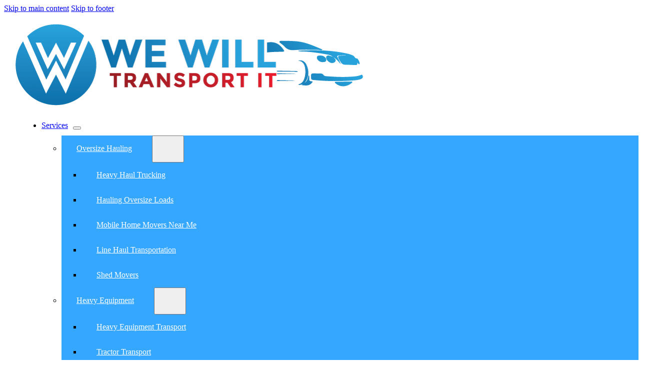

--- FILE ---
content_type: text/html; charset=UTF-8
request_url: https://www.wewilltransportit.com/category/heavy-equipment-shipping-from-to-tx/?filter_by=random_posts
body_size: 13932
content:
<!DOCTYPE html>
<html lang="en-US">
<head>
<meta charset="UTF-8">
<meta name="viewport" content="width=device-width, initial-scale=1">
<meta name='robots' content='index, follow, max-image-preview:large, max-snippet:-1, max-video-preview:-1' />

	<!-- This site is optimized with the Yoast SEO Premium plugin v26.8 (Yoast SEO v26.8) - https://yoast.com/product/yoast-seo-premium-wordpress/ -->
	<title>Heavy Equipment Shipping from to TX Archives - We Will Transport It</title>
	<link rel="canonical" href="https://www.wewilltransportit.com/category/heavy-equipment-shipping-from-to-tx/" />
	<meta property="og:locale" content="en_US" />
	<meta property="og:type" content="article" />
	<meta property="og:title" content="Heavy Equipment Shipping from to TX Archives" />
	<meta property="og:url" content="https://www.wewilltransportit.com/category/heavy-equipment-shipping-from-to-tx/" />
	<meta property="og:site_name" content="We Will Transport It" />
	<meta property="og:image" content="https://www.wewilltransportit.com/wp-content/uploads/we-will-transport-it-mobile-logo-2-e1654113546664.png" />
	<meta property="og:image:width" content="350" />
	<meta property="og:image:height" content="86" />
	<meta property="og:image:type" content="image/png" />
	<meta name="twitter:card" content="summary_large_image" />
	<meta name="twitter:site" content="@wewilltransport" />
	<script type="application/ld+json" class="yoast-schema-graph">{"@context":"https://schema.org","@graph":[{"@type":"CollectionPage","@id":"https://www.wewilltransportit.com/category/heavy-equipment-shipping-from-to-tx/","url":"https://www.wewilltransportit.com/category/heavy-equipment-shipping-from-to-tx/","name":"Heavy Equipment Shipping from to TX Archives - We Will Transport It","isPartOf":{"@id":"https://www.wewilltransportit.com/#website"},"primaryImageOfPage":{"@id":"https://www.wewilltransportit.com/category/heavy-equipment-shipping-from-to-tx/#primaryimage"},"image":{"@id":"https://www.wewilltransportit.com/category/heavy-equipment-shipping-from-to-tx/#primaryimage"},"thumbnailUrl":"https://www.wewilltransportit.com/wp-content/uploads/heavy-haull-and-transport-2.jpg","breadcrumb":{"@id":"https://www.wewilltransportit.com/category/heavy-equipment-shipping-from-to-tx/#breadcrumb"},"inLanguage":"en-US"},{"@type":"ImageObject","inLanguage":"en-US","@id":"https://www.wewilltransportit.com/category/heavy-equipment-shipping-from-to-tx/#primaryimage","url":"https://www.wewilltransportit.com/wp-content/uploads/heavy-haull-and-transport-2.jpg","contentUrl":"https://www.wewilltransportit.com/wp-content/uploads/heavy-haull-and-transport-2.jpg","width":650,"height":488,"caption":"Heavy Equipment Transport from California to Arizona"},{"@type":"BreadcrumbList","@id":"https://www.wewilltransportit.com/category/heavy-equipment-shipping-from-to-tx/#breadcrumb","itemListElement":[{"@type":"ListItem","position":1,"name":"Home","item":"https://www.wewilltransportit.com/"},{"@type":"ListItem","position":2,"name":"Heavy Equipment Shipping from to TX"}]},{"@type":"WebSite","@id":"https://www.wewilltransportit.com/#website","url":"https://www.wewilltransportit.com/","name":"We Will Transport It","description":"We Specialize in Boats, Cars, Equipment, and Container Shipping","publisher":{"@id":"https://www.wewilltransportit.com/#organization"},"potentialAction":[{"@type":"SearchAction","target":{"@type":"EntryPoint","urlTemplate":"https://www.wewilltransportit.com/?s={search_term_string}"},"query-input":{"@type":"PropertyValueSpecification","valueRequired":true,"valueName":"search_term_string"}}],"inLanguage":"en-US"},{"@type":"Organization","@id":"https://www.wewilltransportit.com/#organization","name":"We Will Transport It","url":"https://www.wewilltransportit.com/","logo":{"@type":"ImageObject","inLanguage":"en-US","@id":"https://www.wewilltransportit.com/#/schema/logo/image/","url":"https://www.wewilltransportit.com/wp-content/uploads/we-will-transport-it-logo-vehicle-transport-company-car-transport.png","contentUrl":"https://www.wewilltransportit.com/wp-content/uploads/we-will-transport-it-logo-vehicle-transport-company-car-transport.png","width":340,"height":83,"caption":"We Will Transport It"},"image":{"@id":"https://www.wewilltransportit.com/#/schema/logo/image/"},"sameAs":["https://www.facebook.com/We-Will-Transport-It-302712796421734/","https://x.com/wewilltransport","https://www.instagram.com/wwt_2300/","https://www.linkedin.com/company/we-will-transport-it-inc-?trk=tyah&amp;amp;amp;amp;amp;amp;ampampampampampampampampampampampampampampampampampampampampampampampampampampamptrkInfo=tarId1406756798741taswewilltransportitidx1-1-1","https://myspace.com/wwti-12","https://www.pinterest.com","https://www.youtube.com/channel/UCPQnkxZyU8IMh3yda27O1Fw","https://en.wikipedia.org/wiki/Main_Page"]}]}</script>
	<!-- / Yoast SEO Premium plugin. -->


<link href='https://fonts.gstatic.com' crossorigin rel='preconnect' />
<link rel="alternate" type="application/rss+xml" title="We Will Transport It &raquo; Feed" href="https://www.wewilltransportit.com/feed/" />
<link rel="alternate" type="application/rss+xml" title="We Will Transport It &raquo; Comments Feed" href="https://www.wewilltransportit.com/comments/feed/" />
<link rel="alternate" type="application/rss+xml" title="We Will Transport It &raquo; Heavy Equipment Shipping from to TX Category Feed" href="https://www.wewilltransportit.com/category/heavy-equipment-shipping-from-to-tx/feed/" />
<style id='wp-img-auto-sizes-contain-inline-css'>
img:is([sizes=auto i],[sizes^="auto," i]){contain-intrinsic-size:3000px 1500px}
/*# sourceURL=wp-img-auto-sizes-contain-inline-css */
</style>
<style id='classic-theme-styles-inline-css'>
/*! This file is auto-generated */
.wp-block-button__link{color:#fff;background-color:#32373c;border-radius:9999px;box-shadow:none;text-decoration:none;padding:calc(.667em + 2px) calc(1.333em + 2px);font-size:1.125em}.wp-block-file__button{background:#32373c;color:#fff;text-decoration:none}
/*# sourceURL=/wp-includes/css/classic-themes.min.css */
</style>
<link rel='stylesheet' id='bricks-frontend-css' href='https://www.wewilltransportit.com/wp-content/themes/bricks/assets/css/frontend-light-layer.min.css?ver=1767700832' media='all' />
<link rel='stylesheet' id='bricks-child-css' href='https://www.wewilltransportit.com/wp-content/themes/bricks-child/style.css?ver=1768900351' media='all' />
<link rel='stylesheet' id='bricks-default-content-css' href='https://www.wewilltransportit.com/wp-content/themes/bricks/assets/css/frontend/content-default.min.css?ver=1767700832' media='all' />
<link rel='stylesheet' id='bricks-color-palettes-css' href='https://www.wewilltransportit.com/wp-content/uploads/bricks/css/color-palettes.min.css?ver=1768903056' media='all' />
<link rel='stylesheet' id='bricks-post-89787-css' href='https://www.wewilltransportit.com/wp-content/uploads/bricks/css/post-89787.min.css?ver=1768903061' media='all' />
<link rel='stylesheet' id='bricks-post-89838-css' href='https://www.wewilltransportit.com/wp-content/uploads/bricks/css/post-89838.min.css?ver=1768903060' media='all' />
<link rel='stylesheet' id='bricks-element-posts-css' href='https://www.wewilltransportit.com/wp-content/themes/bricks/assets/css/elements/posts.min.css?ver=1767700832' media='all' />
<link rel='stylesheet' id='bricks-isotope-css' href='https://www.wewilltransportit.com/wp-content/themes/bricks/assets/css/libs/isotope-layer.min.css?ver=1767700832' media='all' />
<link rel='stylesheet' id='bricks-font-awesome-6-brands-css' href='https://www.wewilltransportit.com/wp-content/themes/bricks/assets/css/libs/font-awesome-6-brands-layer.min.css?ver=1767700832' media='all' />
<link rel='stylesheet' id='bricks-font-awesome-6-css' href='https://www.wewilltransportit.com/wp-content/themes/bricks/assets/css/libs/font-awesome-6-layer.min.css?ver=1767700832' media='all' />
<link rel='stylesheet' id='bricks-ionicons-css' href='https://www.wewilltransportit.com/wp-content/themes/bricks/assets/css/libs/ionicons-layer.min.css?ver=1767700832' media='all' />
<link rel='stylesheet' id='js_composer_front-css' href='https://www.wewilltransportit.com/wp-content/plugins/js_composer/assets/css/js_composer.min.css?ver=8.7.2' media='all' />
<link rel='stylesheet' id='js_composer_custom_css-css' href='//www.wewilltransportit.com/wp-content/uploads/js_composer/custom.css?ver=8.7.2' media='all' />
<script src="https://www.wewilltransportit.com/wp-includes/js/jquery/jquery.min.js?ver=3.7.1" id="jquery-core-js"></script>
<script></script><link rel="https://api.w.org/" href="https://www.wewilltransportit.com/wp-json/" /><link rel="alternate" title="JSON" type="application/json" href="https://www.wewilltransportit.com/wp-json/wp/v2/categories/3936" /><link rel="EditURI" type="application/rsd+xml" title="RSD" href="https://www.wewilltransportit.com/xmlrpc.php?rsd" />
<!-- start Simple Custom CSS and JS -->
<style>
/* Add your CSS code here.

For example:
.example {
    color: red;
}

For brushing up on your CSS knowledge, check out http://www.w3schools.com/css/css_syntax.asp

End of comment */ 

#wwti-wordpress-form-plugin{
	margin: 0 !important;
}</style>
<!-- end Simple Custom CSS and JS -->

<link rel='stylesheet' id='63774-css' href='//www.wewilltransportit.com/wp-content/uploads/custom-css-js/63774.css?v=3861' media='all' />
<!-- start Simple Custom CSS and JS -->
<script>
/* Default comment here */ 

jQuery(document).ready(function($){
    setInterval(checkAndUpdateVisibility, 1000);
    setInterval(displayFormData, 1000);
	
	function displayFormData() {
    console.log("displayFormData function is called");
	}
    
    // Function to check and update visibility
    function checkAndUpdateVisibility() {
		var form0 = $('#forminator-custom-form-63641--page-0');
        var form1 = $('#forminator-custom-form-63641--page-1');
        var form2 = $('#forminator-custom-form-63641--page-2');
        var form3 = $('#forminator-custom-form-63641--page-3');

        // Reset display for all content elements
        $('[id^=content]').css('display', 'none');
		$('.form-content-2').css('display', 'none');
		$('.FormValues').css('display', 'none');
		
// Shipment Address Form
		if (form0.css('visibility') === 'visible') {
			$('[id^=content1]').css('display', 'block');
        }

        if (form1.css('visibility') === 'visible') {
			$('[id^=content1]').css('display', 'block');
        }
		
// Vehicle Form    
        if (form2.css('visibility') === 'visible') {
            $('[id^=content2]').css('display', 'block');
        }
		
		if (form2.css('visibility') === 'visible') {
            $('.form-content-2').css('display', 'block');
        }	
	
// Contact Form
		if (form3.css('visibility') === 'visible') {
			$('[id^=content3]').css('display', 'block');
        }
		if (form3.css('visibility') === 'visible') {
            $('.FormValues').css('display', 'block');
        }
    }
});

</script>
<!-- end Simple Custom CSS and JS -->
<!-- site-navigation-element Schema optimized by Schema Pro --><script type="application/ld+json">{"@context":"https:\/\/schema.org","@graph":[{"@context":"https:\/\/schema.org","@type":"SiteNavigationElement","id":"site-navigation","name":"Services","url":"https:\/\/www.wewilltransportit.com\/services\/"},{"@context":"https:\/\/schema.org","@type":"SiteNavigationElement","id":"site-navigation","name":"Oversize Hauling","url":"#"},{"@context":"https:\/\/schema.org","@type":"SiteNavigationElement","id":"site-navigation","name":"Heavy Haul Trucking","url":"https:\/\/www.wewilltransportit.com\/services\/heavy-haulers\/"},{"@context":"https:\/\/schema.org","@type":"SiteNavigationElement","id":"site-navigation","name":"Hauling Oversize Loads","url":"https:\/\/www.wewilltransportit.com\/hauling-oversize-loads\/"},{"@context":"https:\/\/schema.org","@type":"SiteNavigationElement","id":"site-navigation","name":"Mobile Home Movers Near Me","url":"https:\/\/www.wewilltransportit.com\/mobile-home-movers\/"},{"@context":"https:\/\/schema.org","@type":"SiteNavigationElement","id":"site-navigation","name":"Line Haul Transportation","url":"https:\/\/www.wewilltransportit.com\/linehaul-transportation\/"},{"@context":"https:\/\/schema.org","@type":"SiteNavigationElement","id":"site-navigation","name":"Shed Movers","url":"https:\/\/www.wewilltransportit.com\/shed-movers-near-me\/"},{"@context":"https:\/\/schema.org","@type":"SiteNavigationElement","id":"site-navigation","name":"Heavy Equipment","url":"#"},{"@context":"https:\/\/schema.org","@type":"SiteNavigationElement","id":"site-navigation","name":"Heavy Equipment Transport","url":"https:\/\/www.wewilltransportit.com\/heavy-equipment-transport-heavy-equipment-shipping\/"},{"@context":"https:\/\/schema.org","@type":"SiteNavigationElement","id":"site-navigation","name":"Tractor Transport","url":"https:\/\/www.wewilltransportit.com\/services\/tractor-transport\/"},{"@context":"https:\/\/schema.org","@type":"SiteNavigationElement","id":"site-navigation","name":"Farm Equipment","url":"https:\/\/www.wewilltransportit.com\/transporting-farm-equipment\/"},{"@context":"https:\/\/schema.org","@type":"SiteNavigationElement","id":"site-navigation","name":"Construction Equipment","url":"https:\/\/www.wewilltransportit.com\/construction-equipment-transport\/"},{"@context":"https:\/\/schema.org","@type":"SiteNavigationElement","id":"site-navigation","name":"Food Truck Transportation","url":"https:\/\/www.wewilltransportit.com\/food-truck-shipping-service\/"},{"@context":"https:\/\/schema.org","@type":"SiteNavigationElement","id":"site-navigation","name":"Containerized Freight Hauling","url":"https:\/\/www.wewilltransportit.com\/containerized-freight-hauling\/"},{"@context":"https:\/\/schema.org","@type":"SiteNavigationElement","id":"site-navigation","name":"Crane Transportation Services","url":"https:\/\/www.wewilltransportit.com\/crane-transportation-services\/"},{"@context":"https:\/\/schema.org","@type":"SiteNavigationElement","id":"site-navigation","name":"Shipping Containers","url":"https:\/\/www.wewilltransportit.com\/shipping-container-homes\/"},{"@context":"https:\/\/schema.org","@type":"SiteNavigationElement","id":"site-navigation","name":"Tank Shipping","url":"https:\/\/www.wewilltransportit.com\/tank-shipping\/"},{"@context":"https:\/\/schema.org","@type":"SiteNavigationElement","id":"site-navigation","name":"Boats\/Yachts","url":"#"},{"@context":"https:\/\/schema.org","@type":"SiteNavigationElement","id":"site-navigation","name":"Boat Transport","url":"https:\/\/www.wewilltransportit.com\/boat-transport\/"},{"@context":"https:\/\/schema.org","@type":"SiteNavigationElement","id":"site-navigation","name":"Yacht Transport","url":"https:\/\/www.wewilltransportit.com\/yacht-transport\/"},{"@context":"https:\/\/schema.org","@type":"SiteNavigationElement","id":"site-navigation","name":"Cars","url":"#"},{"@context":"https:\/\/schema.org","@type":"SiteNavigationElement","id":"site-navigation","name":"Car Transport Service","url":"https:\/\/www.wewilltransportit.com\/car-transport\/"},{"@context":"https:\/\/schema.org","@type":"SiteNavigationElement","id":"site-navigation","name":"Car Shipping Cost Calculator","url":"https:\/\/www.wewilltransportit.com\/car-shipping-calculator\/"},{"@context":"https:\/\/schema.org","@type":"SiteNavigationElement","id":"site-navigation","name":"Multi Car Shipping","url":"https:\/\/www.wewilltransportit.com\/multi-car-shipping\/"},{"@context":"https:\/\/schema.org","@type":"SiteNavigationElement","id":"site-navigation","name":"Elite Car Shipping Company","url":"https:\/\/www.wewilltransportit.com\/elite-car-shipping-company\/"},{"@context":"https:\/\/schema.org","@type":"SiteNavigationElement","id":"site-navigation","name":"Cheap Car Shipping","url":"https:\/\/www.wewilltransportit.com\/cheap-car-shipping\/"},{"@context":"https:\/\/schema.org","@type":"SiteNavigationElement","id":"site-navigation","name":"Moving Cars Nationwide","url":"https:\/\/www.wewilltransportit.com\/move-car-with-we-will-transport-it\/"},{"@context":"https:\/\/schema.org","@type":"SiteNavigationElement","id":"site-navigation","name":"Open Car Transport","url":"https:\/\/www.wewilltransportit.com\/trailers\/open-transport-car-shipping\/"},{"@context":"https:\/\/schema.org","@type":"SiteNavigationElement","id":"site-navigation","name":"Enclosed Trailer Car Transport","url":"https:\/\/www.wewilltransportit.com\/trailers\/enclosed-trailer-car-transport\/"},{"@context":"https:\/\/schema.org","@type":"SiteNavigationElement","id":"site-navigation","name":"Door to Door Auto Transport","url":"https:\/\/www.wewilltransportit.com\/door-to-door-auto-transport\/"},{"@context":"https:\/\/schema.org","@type":"SiteNavigationElement","id":"site-navigation","name":"Shipping Cars from State to State","url":"https:\/\/www.wewilltransportit.com\/shipping-cars-from-state-to-state\/"},{"@context":"https:\/\/schema.org","@type":"SiteNavigationElement","id":"site-navigation","name":"Transporting Cars for Dealerships","url":"https:\/\/www.wewilltransportit.com\/transporting-cars-for-dealerships\/"},{"@context":"https:\/\/schema.org","@type":"SiteNavigationElement","id":"site-navigation","name":"Classic\/Sports Cars Transport","url":"https:\/\/www.wewilltransportit.com\/classic-car-transport\/"},{"@context":"https:\/\/schema.org","@type":"SiteNavigationElement","id":"site-navigation","name":"Military Auto Transport","url":"https:\/\/www.wewilltransportit.com\/military-auto-transport\/"},{"@context":"https:\/\/schema.org","@type":"SiteNavigationElement","id":"site-navigation","name":"Vehicles","url":"#"},{"@context":"https:\/\/schema.org","@type":"SiteNavigationElement","id":"site-navigation","name":"RV Transport","url":"https:\/\/www.wewilltransportit.com\/rv-shipping-rv-transport\/"},{"@context":"https:\/\/schema.org","@type":"SiteNavigationElement","id":"site-navigation","name":"Bus Transport","url":"https:\/\/www.wewilltransportit.com\/services\/bus-transport\/"},{"@context":"https:\/\/schema.org","@type":"SiteNavigationElement","id":"site-navigation","name":"Cargo Van Transport","url":"https:\/\/www.wewilltransportit.com\/cargo-van-transport\/"},{"@context":"https:\/\/schema.org","@type":"SiteNavigationElement","id":"site-navigation","name":"Ambulance Transport","url":"https:\/\/www.wewilltransportit.com\/ambulance-transport\/"},{"@context":"https:\/\/schema.org","@type":"SiteNavigationElement","id":"site-navigation","name":"Hauling Trucks","url":"https:\/\/www.wewilltransportit.com\/hauling-trucks\/"},{"@context":"https:\/\/schema.org","@type":"SiteNavigationElement","id":"site-navigation","name":"Fifth Wheel Transportation","url":"https:\/\/www.wewilltransportit.com\/fifth-wheel-transportation-company\/"},{"@context":"https:\/\/schema.org","@type":"SiteNavigationElement","id":"site-navigation","name":"Transport Services","url":"https:\/\/www.wewilltransportit.com\/transport-services\/"},{"@context":"https:\/\/schema.org","@type":"SiteNavigationElement","id":"site-navigation","name":"Motorcycle Shipping","url":"https:\/\/www.wewilltransportit.com\/motorcycle-shipping\/"},{"@context":"https:\/\/schema.org","@type":"SiteNavigationElement","id":"site-navigation","name":"Snowbirds Transport","url":"https:\/\/www.wewilltransportit.com\/snowbirds-transport\/"},{"@context":"https:\/\/schema.org","@type":"SiteNavigationElement","id":"site-navigation","name":"Blog","url":"https:\/\/www.wewilltransportit.com\/blog\/"},{"@context":"https:\/\/schema.org","@type":"SiteNavigationElement","id":"site-navigation","name":"About Us","url":"https:\/\/www.wewilltransportit.com\/about-we-will-transport-it\/"},{"@context":"https:\/\/schema.org","@type":"SiteNavigationElement","id":"site-navigation","name":"Contact Us","url":"https:\/\/www.wewilltransportit.com\/contact-us\/"}]}</script><!-- / site-navigation-element Schema optimized by Schema Pro --><!-- Google Tag Manager -->
<script>(function(w,d,s,l,i){w[l]=w[l]||[];w[l].push({'gtm.start':
new Date().getTime(),event:'gtm.js'});var f=d.getElementsByTagName(s)[0],
j=d.createElement(s),dl=l!='dataLayer'?'&l='+l:'';j.async=true;j.src=
'https://www.googletagmanager.com/gtm.js?id='+i+dl;f.parentNode.insertBefore(j,f);
})(window,document,'script','dataLayer','GTM-N57HJPN');</script>
<!-- End Google Tag Manager -->
<meta name="generator" content="Powered by WPBakery Page Builder - drag and drop page builder for WordPress."/>
			<style id="wpsp-style-frontend"></style>
			<link rel="icon" href="https://www.wewilltransportit.com/wp-content/uploads/cropped-we-will-transport-it-icon-1-80x80.png" sizes="32x32" />
<link rel="icon" href="https://www.wewilltransportit.com/wp-content/uploads/cropped-we-will-transport-it-icon-1-300x300.png" sizes="192x192" />
<link rel="apple-touch-icon" href="https://www.wewilltransportit.com/wp-content/uploads/cropped-we-will-transport-it-icon-1-300x300.png" />
<meta name="msapplication-TileImage" content="https://www.wewilltransportit.com/wp-content/uploads/cropped-we-will-transport-it-icon-1-300x300.png" />
		<style id="wp-custom-css">
			.vc_row{
	max-width: 1100px !important;
	left: 0 !important;
}

.white-content{
	color: white;
}

#content-one{
	display: block !important;
}		</style>
		<noscript><style> .wpb_animate_when_almost_visible { opacity: 1; }</style></noscript><style id='global-styles-inline-css'>
:root{--wp--preset--aspect-ratio--square: 1;--wp--preset--aspect-ratio--4-3: 4/3;--wp--preset--aspect-ratio--3-4: 3/4;--wp--preset--aspect-ratio--3-2: 3/2;--wp--preset--aspect-ratio--2-3: 2/3;--wp--preset--aspect-ratio--16-9: 16/9;--wp--preset--aspect-ratio--9-16: 9/16;--wp--preset--color--black: #000000;--wp--preset--color--cyan-bluish-gray: #abb8c3;--wp--preset--color--white: #ffffff;--wp--preset--color--pale-pink: #f78da7;--wp--preset--color--vivid-red: #cf2e2e;--wp--preset--color--luminous-vivid-orange: #ff6900;--wp--preset--color--luminous-vivid-amber: #fcb900;--wp--preset--color--light-green-cyan: #7bdcb5;--wp--preset--color--vivid-green-cyan: #00d084;--wp--preset--color--pale-cyan-blue: #8ed1fc;--wp--preset--color--vivid-cyan-blue: #0693e3;--wp--preset--color--vivid-purple: #9b51e0;--wp--preset--gradient--vivid-cyan-blue-to-vivid-purple: linear-gradient(135deg,rgb(6,147,227) 0%,rgb(155,81,224) 100%);--wp--preset--gradient--light-green-cyan-to-vivid-green-cyan: linear-gradient(135deg,rgb(122,220,180) 0%,rgb(0,208,130) 100%);--wp--preset--gradient--luminous-vivid-amber-to-luminous-vivid-orange: linear-gradient(135deg,rgb(252,185,0) 0%,rgb(255,105,0) 100%);--wp--preset--gradient--luminous-vivid-orange-to-vivid-red: linear-gradient(135deg,rgb(255,105,0) 0%,rgb(207,46,46) 100%);--wp--preset--gradient--very-light-gray-to-cyan-bluish-gray: linear-gradient(135deg,rgb(238,238,238) 0%,rgb(169,184,195) 100%);--wp--preset--gradient--cool-to-warm-spectrum: linear-gradient(135deg,rgb(74,234,220) 0%,rgb(151,120,209) 20%,rgb(207,42,186) 40%,rgb(238,44,130) 60%,rgb(251,105,98) 80%,rgb(254,248,76) 100%);--wp--preset--gradient--blush-light-purple: linear-gradient(135deg,rgb(255,206,236) 0%,rgb(152,150,240) 100%);--wp--preset--gradient--blush-bordeaux: linear-gradient(135deg,rgb(254,205,165) 0%,rgb(254,45,45) 50%,rgb(107,0,62) 100%);--wp--preset--gradient--luminous-dusk: linear-gradient(135deg,rgb(255,203,112) 0%,rgb(199,81,192) 50%,rgb(65,88,208) 100%);--wp--preset--gradient--pale-ocean: linear-gradient(135deg,rgb(255,245,203) 0%,rgb(182,227,212) 50%,rgb(51,167,181) 100%);--wp--preset--gradient--electric-grass: linear-gradient(135deg,rgb(202,248,128) 0%,rgb(113,206,126) 100%);--wp--preset--gradient--midnight: linear-gradient(135deg,rgb(2,3,129) 0%,rgb(40,116,252) 100%);--wp--preset--font-size--small: 13px;--wp--preset--font-size--medium: 20px;--wp--preset--font-size--large: 36px;--wp--preset--font-size--x-large: 42px;--wp--preset--spacing--20: 0.44rem;--wp--preset--spacing--30: 0.67rem;--wp--preset--spacing--40: 1rem;--wp--preset--spacing--50: 1.5rem;--wp--preset--spacing--60: 2.25rem;--wp--preset--spacing--70: 3.38rem;--wp--preset--spacing--80: 5.06rem;--wp--preset--shadow--natural: 6px 6px 9px rgba(0, 0, 0, 0.2);--wp--preset--shadow--deep: 12px 12px 50px rgba(0, 0, 0, 0.4);--wp--preset--shadow--sharp: 6px 6px 0px rgba(0, 0, 0, 0.2);--wp--preset--shadow--outlined: 6px 6px 0px -3px rgb(255, 255, 255), 6px 6px rgb(0, 0, 0);--wp--preset--shadow--crisp: 6px 6px 0px rgb(0, 0, 0);}:where(.is-layout-flex){gap: 0.5em;}:where(.is-layout-grid){gap: 0.5em;}body .is-layout-flex{display: flex;}.is-layout-flex{flex-wrap: wrap;align-items: center;}.is-layout-flex > :is(*, div){margin: 0;}body .is-layout-grid{display: grid;}.is-layout-grid > :is(*, div){margin: 0;}:where(.wp-block-columns.is-layout-flex){gap: 2em;}:where(.wp-block-columns.is-layout-grid){gap: 2em;}:where(.wp-block-post-template.is-layout-flex){gap: 1.25em;}:where(.wp-block-post-template.is-layout-grid){gap: 1.25em;}.has-black-color{color: var(--wp--preset--color--black) !important;}.has-cyan-bluish-gray-color{color: var(--wp--preset--color--cyan-bluish-gray) !important;}.has-white-color{color: var(--wp--preset--color--white) !important;}.has-pale-pink-color{color: var(--wp--preset--color--pale-pink) !important;}.has-vivid-red-color{color: var(--wp--preset--color--vivid-red) !important;}.has-luminous-vivid-orange-color{color: var(--wp--preset--color--luminous-vivid-orange) !important;}.has-luminous-vivid-amber-color{color: var(--wp--preset--color--luminous-vivid-amber) !important;}.has-light-green-cyan-color{color: var(--wp--preset--color--light-green-cyan) !important;}.has-vivid-green-cyan-color{color: var(--wp--preset--color--vivid-green-cyan) !important;}.has-pale-cyan-blue-color{color: var(--wp--preset--color--pale-cyan-blue) !important;}.has-vivid-cyan-blue-color{color: var(--wp--preset--color--vivid-cyan-blue) !important;}.has-vivid-purple-color{color: var(--wp--preset--color--vivid-purple) !important;}.has-black-background-color{background-color: var(--wp--preset--color--black) !important;}.has-cyan-bluish-gray-background-color{background-color: var(--wp--preset--color--cyan-bluish-gray) !important;}.has-white-background-color{background-color: var(--wp--preset--color--white) !important;}.has-pale-pink-background-color{background-color: var(--wp--preset--color--pale-pink) !important;}.has-vivid-red-background-color{background-color: var(--wp--preset--color--vivid-red) !important;}.has-luminous-vivid-orange-background-color{background-color: var(--wp--preset--color--luminous-vivid-orange) !important;}.has-luminous-vivid-amber-background-color{background-color: var(--wp--preset--color--luminous-vivid-amber) !important;}.has-light-green-cyan-background-color{background-color: var(--wp--preset--color--light-green-cyan) !important;}.has-vivid-green-cyan-background-color{background-color: var(--wp--preset--color--vivid-green-cyan) !important;}.has-pale-cyan-blue-background-color{background-color: var(--wp--preset--color--pale-cyan-blue) !important;}.has-vivid-cyan-blue-background-color{background-color: var(--wp--preset--color--vivid-cyan-blue) !important;}.has-vivid-purple-background-color{background-color: var(--wp--preset--color--vivid-purple) !important;}.has-black-border-color{border-color: var(--wp--preset--color--black) !important;}.has-cyan-bluish-gray-border-color{border-color: var(--wp--preset--color--cyan-bluish-gray) !important;}.has-white-border-color{border-color: var(--wp--preset--color--white) !important;}.has-pale-pink-border-color{border-color: var(--wp--preset--color--pale-pink) !important;}.has-vivid-red-border-color{border-color: var(--wp--preset--color--vivid-red) !important;}.has-luminous-vivid-orange-border-color{border-color: var(--wp--preset--color--luminous-vivid-orange) !important;}.has-luminous-vivid-amber-border-color{border-color: var(--wp--preset--color--luminous-vivid-amber) !important;}.has-light-green-cyan-border-color{border-color: var(--wp--preset--color--light-green-cyan) !important;}.has-vivid-green-cyan-border-color{border-color: var(--wp--preset--color--vivid-green-cyan) !important;}.has-pale-cyan-blue-border-color{border-color: var(--wp--preset--color--pale-cyan-blue) !important;}.has-vivid-cyan-blue-border-color{border-color: var(--wp--preset--color--vivid-cyan-blue) !important;}.has-vivid-purple-border-color{border-color: var(--wp--preset--color--vivid-purple) !important;}.has-vivid-cyan-blue-to-vivid-purple-gradient-background{background: var(--wp--preset--gradient--vivid-cyan-blue-to-vivid-purple) !important;}.has-light-green-cyan-to-vivid-green-cyan-gradient-background{background: var(--wp--preset--gradient--light-green-cyan-to-vivid-green-cyan) !important;}.has-luminous-vivid-amber-to-luminous-vivid-orange-gradient-background{background: var(--wp--preset--gradient--luminous-vivid-amber-to-luminous-vivid-orange) !important;}.has-luminous-vivid-orange-to-vivid-red-gradient-background{background: var(--wp--preset--gradient--luminous-vivid-orange-to-vivid-red) !important;}.has-very-light-gray-to-cyan-bluish-gray-gradient-background{background: var(--wp--preset--gradient--very-light-gray-to-cyan-bluish-gray) !important;}.has-cool-to-warm-spectrum-gradient-background{background: var(--wp--preset--gradient--cool-to-warm-spectrum) !important;}.has-blush-light-purple-gradient-background{background: var(--wp--preset--gradient--blush-light-purple) !important;}.has-blush-bordeaux-gradient-background{background: var(--wp--preset--gradient--blush-bordeaux) !important;}.has-luminous-dusk-gradient-background{background: var(--wp--preset--gradient--luminous-dusk) !important;}.has-pale-ocean-gradient-background{background: var(--wp--preset--gradient--pale-ocean) !important;}.has-electric-grass-gradient-background{background: var(--wp--preset--gradient--electric-grass) !important;}.has-midnight-gradient-background{background: var(--wp--preset--gradient--midnight) !important;}.has-small-font-size{font-size: var(--wp--preset--font-size--small) !important;}.has-medium-font-size{font-size: var(--wp--preset--font-size--medium) !important;}.has-large-font-size{font-size: var(--wp--preset--font-size--large) !important;}.has-x-large-font-size{font-size: var(--wp--preset--font-size--x-large) !important;}
/*# sourceURL=global-styles-inline-css */
</style>
</head>

<body class="archive category category-heavy-equipment-shipping-from-to-tx category-3936 wp-theme-bricks wp-child-theme-bricks-child td-standard-pack wp-schema-pro-2.10.6 brx-body bricks-is-frontend wp-embed-responsive wpb-js-composer js-comp-ver-8.7.2 vc_responsive">
<!-- Google Tag Manager (noscript) -->
<noscript><iframe src="https://www.googletagmanager.com/ns.html?id=GTM-N57HJPN"
height="0" width="0" style="display:none;visibility:hidden"></iframe></noscript>
<!-- End Google Tag Manager (noscript) -->
		<a class="skip-link" href="#brx-content">Skip to main content</a>

					<a class="skip-link" href="#brx-footer">Skip to footer</a>
			<header id="brx-header" class="brx-sticky on-scroll"><div id="brxe-a5ae04" class="brxe-container bricks-lazy-hidden"><div id="brxe-535e05" class="brxe-container bricks-lazy-hidden"><a id="brxe-9206f3" class="brxe-logo" href="/"><img width="700" height="165" src="https://www.wewilltransportit.com/wp-content/uploads/WWTI-Logo.webp" class="bricks-site-logo css-filter" alt="We Will Transport It" data-bricks-logo="https://www.wewilltransportit.com/wp-content/uploads/WWTI-Logo.webp" loading="eager" decoding="async" fetchpriority="high" srcset="https://www.wewilltransportit.com/wp-content/uploads/WWTI-Logo.webp 700w, https://www.wewilltransportit.com/wp-content/uploads/WWTI-Logo-300x71.webp 300w" sizes="(max-width: 700px) 100vw, 700px" /></a><div id="brxe-b24f1a" data-script-id="b24f1a" class="brxe-nav-menu"><nav class="bricks-nav-menu-wrapper mobile_landscape"><ul id="menu-menu" class="bricks-nav-menu"><li id="menu-item-82887" class="menu-item menu-item-type-custom menu-item-object-custom menu-item-has-children menu-item-82887 bricks-menu-item"><div class="brx-submenu-toggle icon-right"><a href="https://www.wewilltransportit.com/services/">Services</a><button aria-expanded="false" aria-label="Services Sub menu"><i class="ion-ios-arrow-down menu-item-icon"></i></button></div>
<ul class="sub-menu">
	<li id="menu-item-10272" class="menu-item menu-item-type-custom menu-item-object-custom menu-item-has-children menu-item-10272 bricks-menu-item"><div class="brx-submenu-toggle icon-right"><a href="#" data-brx-anchor="true">Oversize Hauling</a><button aria-expanded="false" aria-label="Oversize Hauling Sub menu"><svg xmlns="http://www.w3.org/2000/svg" viewBox="0 0 12 12" fill="none" class="menu-item-icon"><path d="M1.50002 4L6.00002 8L10.5 4" stroke-width="1.5" stroke="currentcolor"></path></svg></button></div>
	<ul class="sub-menu">
		<li id="menu-item-16724" class="menu-item menu-item-type-post_type menu-item-object-page menu-item-16724 bricks-menu-item"><a href="https://www.wewilltransportit.com/services/heavy-haulers/">Heavy Haul Trucking</a></li>
		<li id="menu-item-1162" class="menu-item menu-item-type-post_type menu-item-object-page menu-item-1162 bricks-menu-item"><a href="https://www.wewilltransportit.com/hauling-oversize-loads/">Hauling Oversize Loads</a></li>
		<li id="menu-item-89601" class="menu-item menu-item-type-post_type menu-item-object-page menu-item-89601 bricks-menu-item"><a href="https://www.wewilltransportit.com/mobile-home-movers/">Mobile Home Movers Near Me</a></li>
		<li id="menu-item-1548" class="menu-item menu-item-type-post_type menu-item-object-page menu-item-1548 bricks-menu-item"><a href="https://www.wewilltransportit.com/linehaul-transportation/">Line Haul Transportation</a></li>
		<li id="menu-item-89600" class="menu-item menu-item-type-post_type menu-item-object-page menu-item-89600 bricks-menu-item"><a href="https://www.wewilltransportit.com/shed-movers-near-me/">Shed Movers</a></li>
	</ul>
</li>
	<li id="menu-item-10271" class="menu-item menu-item-type-custom menu-item-object-custom menu-item-has-children menu-item-10271 bricks-menu-item"><div class="brx-submenu-toggle icon-right"><a href="#" data-brx-anchor="true">Heavy Equipment</a><button aria-expanded="false" aria-label="Heavy Equipment Sub menu"><svg xmlns="http://www.w3.org/2000/svg" viewBox="0 0 12 12" fill="none" class="menu-item-icon"><path d="M1.50002 4L6.00002 8L10.5 4" stroke-width="1.5" stroke="currentcolor"></path></svg></button></div>
	<ul class="sub-menu">
		<li id="menu-item-1152" class="menu-item menu-item-type-post_type menu-item-object-page menu-item-1152 bricks-menu-item"><a href="https://www.wewilltransportit.com/heavy-equipment-transport-heavy-equipment-shipping/">Heavy Equipment Transport</a></li>
		<li id="menu-item-11275" class="menu-item menu-item-type-post_type menu-item-object-page menu-item-11275 bricks-menu-item"><a href="https://www.wewilltransportit.com/services/tractor-transport/">Tractor Transport</a></li>
		<li id="menu-item-1543" class="menu-item menu-item-type-post_type menu-item-object-page menu-item-1543 bricks-menu-item"><a href="https://www.wewilltransportit.com/transporting-farm-equipment/">Farm Equipment</a></li>
		<li id="menu-item-1547" class="menu-item menu-item-type-post_type menu-item-object-page menu-item-1547 bricks-menu-item"><a href="https://www.wewilltransportit.com/construction-equipment-transport/">Construction Equipment</a></li>
		<li id="menu-item-13847" class="menu-item menu-item-type-custom menu-item-object-custom menu-item-13847 bricks-menu-item"><a href="https://www.wewilltransportit.com/food-truck-shipping-service/">Food Truck Transportation</a></li>
		<li id="menu-item-1546" class="menu-item menu-item-type-post_type menu-item-object-page menu-item-1546 bricks-menu-item"><a href="https://www.wewilltransportit.com/containerized-freight-hauling/">Containerized Freight Hauling</a></li>
		<li id="menu-item-19632" class="menu-item menu-item-type-post_type menu-item-object-page menu-item-19632 bricks-menu-item"><a href="https://www.wewilltransportit.com/crane-transportation-services/">Crane Transportation Services</a></li>
		<li id="menu-item-35239" class="menu-item menu-item-type-post_type menu-item-object-page menu-item-35239 bricks-menu-item"><a href="https://www.wewilltransportit.com/shipping-container-homes/">Shipping Containers</a></li>
		<li id="menu-item-40073" class="menu-item menu-item-type-post_type menu-item-object-page menu-item-40073 bricks-menu-item"><a href="https://www.wewilltransportit.com/tank-shipping/">Tank Shipping</a></li>
	</ul>
</li>
	<li id="menu-item-10098" class="menu-item menu-item-type-custom menu-item-object-custom menu-item-has-children menu-item-10098 bricks-menu-item"><div class="brx-submenu-toggle icon-right"><a href="#" data-brx-anchor="true">Boats/Yachts</a><button aria-expanded="false" aria-label="Boats/Yachts Sub menu"><svg xmlns="http://www.w3.org/2000/svg" viewBox="0 0 12 12" fill="none" class="menu-item-icon"><path d="M1.50002 4L6.00002 8L10.5 4" stroke-width="1.5" stroke="currentcolor"></path></svg></button></div>
	<ul class="sub-menu">
		<li id="menu-item-1151" class="menu-item menu-item-type-post_type menu-item-object-page menu-item-1151 bricks-menu-item"><a href="https://www.wewilltransportit.com/boat-transport/">Boat Transport</a></li>
		<li id="menu-item-1884" class="menu-item menu-item-type-post_type menu-item-object-page menu-item-1884 bricks-menu-item"><a href="https://www.wewilltransportit.com/yacht-transport/">Yacht Transport</a></li>
	</ul>
</li>
	<li id="menu-item-10097" class="menu-item menu-item-type-custom menu-item-object-custom menu-item-has-children menu-item-10097 bricks-menu-item"><div class="brx-submenu-toggle icon-right"><a href="#" data-brx-anchor="true">Cars</a><button aria-expanded="false" aria-label="Cars Sub menu"><svg xmlns="http://www.w3.org/2000/svg" viewBox="0 0 12 12" fill="none" class="menu-item-icon"><path d="M1.50002 4L6.00002 8L10.5 4" stroke-width="1.5" stroke="currentcolor"></path></svg></button></div>
	<ul class="sub-menu">
		<li id="menu-item-1875" class="menu-item menu-item-type-post_type menu-item-object-page menu-item-1875 bricks-menu-item"><a href="https://www.wewilltransportit.com/car-transport/">Car Transport Service</a></li>
		<li id="menu-item-37509" class="menu-item menu-item-type-post_type menu-item-object-post menu-item-37509 bricks-menu-item"><a href="https://www.wewilltransportit.com/car-shipping-calculator/">Car Shipping Cost Calculator</a></li>
		<li id="menu-item-36477" class="menu-item menu-item-type-post_type menu-item-object-page menu-item-36477 bricks-menu-item"><a href="https://www.wewilltransportit.com/multi-car-shipping/">Multi Car Shipping</a></li>
		<li id="menu-item-29562" class="menu-item menu-item-type-custom menu-item-object-custom menu-item-29562 bricks-menu-item"><a href="https://www.wewilltransportit.com/elite-car-shipping-company/">Elite Car Shipping Company</a></li>
		<li id="menu-item-29563" class="menu-item menu-item-type-custom menu-item-object-custom menu-item-29563 bricks-menu-item"><a href="https://www.wewilltransportit.com/cheap-car-shipping/">Cheap Car Shipping</a></li>
		<li id="menu-item-29564" class="menu-item menu-item-type-custom menu-item-object-custom menu-item-29564 bricks-menu-item"><a href="https://www.wewilltransportit.com/move-car-with-we-will-transport-it/">Moving Cars Nationwide</a></li>
		<li id="menu-item-36627" class="menu-item menu-item-type-post_type menu-item-object-page menu-item-36627 bricks-menu-item"><a href="https://www.wewilltransportit.com/trailers/open-transport-car-shipping/">Open Car Transport</a></li>
		<li id="menu-item-36628" class="menu-item menu-item-type-post_type menu-item-object-post menu-item-36628 bricks-menu-item"><a href="https://www.wewilltransportit.com/trailers/enclosed-trailer-car-transport/">Enclosed Trailer Car Transport</a></li>
		<li id="menu-item-36611" class="menu-item menu-item-type-post_type menu-item-object-page menu-item-36611 bricks-menu-item"><a href="https://www.wewilltransportit.com/door-to-door-auto-transport/">Door to Door Auto Transport</a></li>
		<li id="menu-item-16754" class="menu-item menu-item-type-post_type menu-item-object-page menu-item-16754 bricks-menu-item"><a href="https://www.wewilltransportit.com/shipping-cars-from-state-to-state/">Shipping Cars from State to State</a></li>
		<li id="menu-item-14658" class="menu-item menu-item-type-post_type menu-item-object-page menu-item-14658 bricks-menu-item"><a href="https://www.wewilltransportit.com/transporting-cars-for-dealerships/">Transporting Cars for Dealerships</a></li>
		<li id="menu-item-1541" class="menu-item menu-item-type-post_type menu-item-object-page menu-item-1541 bricks-menu-item"><a href="https://www.wewilltransportit.com/classic-car-transport/">Classic/Sports Cars Transport</a></li>
		<li id="menu-item-37616" class="menu-item menu-item-type-post_type menu-item-object-page menu-item-37616 bricks-menu-item"><a href="https://www.wewilltransportit.com/military-auto-transport/">Military Auto Transport</a></li>
	</ul>
</li>
	<li id="menu-item-9638" class="menu-item menu-item-type-custom menu-item-object-custom menu-item-has-children menu-item-9638 bricks-menu-item"><div class="brx-submenu-toggle icon-right"><a href="#" data-brx-anchor="true">Vehicles</a><button aria-expanded="false" aria-label="Vehicles Sub menu"><svg xmlns="http://www.w3.org/2000/svg" viewBox="0 0 12 12" fill="none" class="menu-item-icon"><path d="M1.50002 4L6.00002 8L10.5 4" stroke-width="1.5" stroke="currentcolor"></path></svg></button></div>
	<ul class="sub-menu">
		<li id="menu-item-1284" class="menu-item menu-item-type-post_type menu-item-object-page menu-item-1284 bricks-menu-item"><a href="https://www.wewilltransportit.com/rv-shipping-rv-transport/">RV Transport</a></li>
		<li id="menu-item-1551" class="menu-item menu-item-type-post_type menu-item-object-page menu-item-1551 bricks-menu-item"><a href="https://www.wewilltransportit.com/services/bus-transport/">Bus Transport</a></li>
		<li id="menu-item-1550" class="menu-item menu-item-type-post_type menu-item-object-page menu-item-1550 bricks-menu-item"><a href="https://www.wewilltransportit.com/cargo-van-transport/">Cargo Van Transport</a></li>
		<li id="menu-item-1540" class="menu-item menu-item-type-post_type menu-item-object-page menu-item-1540 bricks-menu-item"><a href="https://www.wewilltransportit.com/ambulance-transport/">Ambulance Transport</a></li>
		<li id="menu-item-1552" class="menu-item menu-item-type-post_type menu-item-object-page menu-item-1552 bricks-menu-item"><a href="https://www.wewilltransportit.com/hauling-trucks/">Hauling Trucks</a></li>
		<li id="menu-item-10809" class="menu-item menu-item-type-post_type menu-item-object-page menu-item-10809 bricks-menu-item"><a href="https://www.wewilltransportit.com/fifth-wheel-transportation-company/">Fifth Wheel Transportation</a></li>
		<li id="menu-item-28548" class="menu-item menu-item-type-post_type menu-item-object-page menu-item-28548 bricks-menu-item"><a href="https://www.wewilltransportit.com/transport-services/">Transport Services</a></li>
		<li id="menu-item-9624" class="menu-item menu-item-type-post_type menu-item-object-page menu-item-9624 bricks-menu-item"><a href="https://www.wewilltransportit.com/motorcycle-shipping/">Motorcycle Shipping</a></li>
		<li id="menu-item-848" class="menu-item menu-item-type-post_type menu-item-object-page menu-item-848 bricks-menu-item"><a href="https://www.wewilltransportit.com/snowbirds-transport/">Snowbirds Transport</a></li>
	</ul>
</li>
</ul>
</li>
<li id="menu-item-82888" class="menu-item menu-item-type-post_type menu-item-object-page current_page_parent menu-item-82888 bricks-menu-item"><a href="https://www.wewilltransportit.com/blog/">Blog</a></li>
<li id="menu-item-82889" class="menu-item menu-item-type-post_type menu-item-object-page menu-item-82889 bricks-menu-item"><a href="https://www.wewilltransportit.com/about-we-will-transport-it/">About Us</a></li>
<li id="menu-item-82945" class="menu-item menu-item-type-post_type menu-item-object-page menu-item-82945 bricks-menu-item"><a href="https://www.wewilltransportit.com/contact-us/">Contact Us</a></li>
</ul></nav>			<button class="bricks-mobile-menu-toggle" aria-haspopup="true" aria-label="Open mobile menu" aria-expanded="false">
				<span class="bar-top"></span>
				<span class="bar-center"></span>
				<span class="bar-bottom"></span>
			</button>
			<nav class="bricks-mobile-menu-wrapper left"><ul id="menu-menu-1" class="bricks-mobile-menu"><li class="menu-item menu-item-type-custom menu-item-object-custom menu-item-has-children menu-item-82887 bricks-menu-item"><div class="brx-submenu-toggle icon-right"><a href="https://www.wewilltransportit.com/services/">Services</a><button aria-expanded="false" aria-label="Services Sub menu"><svg xmlns="http://www.w3.org/2000/svg" viewBox="0 0 12 12" fill="none" class="menu-item-icon"><path d="M1.50002 4L6.00002 8L10.5 4" stroke-width="1.5" stroke="currentcolor"></path></svg></button></div>
<ul class="sub-menu">
	<li class="menu-item menu-item-type-custom menu-item-object-custom menu-item-has-children menu-item-10272 bricks-menu-item"><div class="brx-submenu-toggle icon-right"><a href="#" data-brx-anchor="true">Oversize Hauling</a><button aria-expanded="false" aria-label="Oversize Hauling Sub menu"><svg xmlns="http://www.w3.org/2000/svg" viewBox="0 0 12 12" fill="none" class="menu-item-icon"><path d="M1.50002 4L6.00002 8L10.5 4" stroke-width="1.5" stroke="currentcolor"></path></svg></button></div>
	<ul class="sub-menu">
		<li class="menu-item menu-item-type-post_type menu-item-object-page menu-item-16724 bricks-menu-item"><a href="https://www.wewilltransportit.com/services/heavy-haulers/">Heavy Haul Trucking</a></li>
		<li class="menu-item menu-item-type-post_type menu-item-object-page menu-item-1162 bricks-menu-item"><a href="https://www.wewilltransportit.com/hauling-oversize-loads/">Hauling Oversize Loads</a></li>
		<li class="menu-item menu-item-type-post_type menu-item-object-page menu-item-89601 bricks-menu-item"><a href="https://www.wewilltransportit.com/mobile-home-movers/">Mobile Home Movers Near Me</a></li>
		<li class="menu-item menu-item-type-post_type menu-item-object-page menu-item-1548 bricks-menu-item"><a href="https://www.wewilltransportit.com/linehaul-transportation/">Line Haul Transportation</a></li>
		<li class="menu-item menu-item-type-post_type menu-item-object-page menu-item-89600 bricks-menu-item"><a href="https://www.wewilltransportit.com/shed-movers-near-me/">Shed Movers</a></li>
	</ul>
</li>
	<li class="menu-item menu-item-type-custom menu-item-object-custom menu-item-has-children menu-item-10271 bricks-menu-item"><div class="brx-submenu-toggle icon-right"><a href="#" data-brx-anchor="true">Heavy Equipment</a><button aria-expanded="false" aria-label="Heavy Equipment Sub menu"><svg xmlns="http://www.w3.org/2000/svg" viewBox="0 0 12 12" fill="none" class="menu-item-icon"><path d="M1.50002 4L6.00002 8L10.5 4" stroke-width="1.5" stroke="currentcolor"></path></svg></button></div>
	<ul class="sub-menu">
		<li class="menu-item menu-item-type-post_type menu-item-object-page menu-item-1152 bricks-menu-item"><a href="https://www.wewilltransportit.com/heavy-equipment-transport-heavy-equipment-shipping/">Heavy Equipment Transport</a></li>
		<li class="menu-item menu-item-type-post_type menu-item-object-page menu-item-11275 bricks-menu-item"><a href="https://www.wewilltransportit.com/services/tractor-transport/">Tractor Transport</a></li>
		<li class="menu-item menu-item-type-post_type menu-item-object-page menu-item-1543 bricks-menu-item"><a href="https://www.wewilltransportit.com/transporting-farm-equipment/">Farm Equipment</a></li>
		<li class="menu-item menu-item-type-post_type menu-item-object-page menu-item-1547 bricks-menu-item"><a href="https://www.wewilltransportit.com/construction-equipment-transport/">Construction Equipment</a></li>
		<li class="menu-item menu-item-type-custom menu-item-object-custom menu-item-13847 bricks-menu-item"><a href="https://www.wewilltransportit.com/food-truck-shipping-service/">Food Truck Transportation</a></li>
		<li class="menu-item menu-item-type-post_type menu-item-object-page menu-item-1546 bricks-menu-item"><a href="https://www.wewilltransportit.com/containerized-freight-hauling/">Containerized Freight Hauling</a></li>
		<li class="menu-item menu-item-type-post_type menu-item-object-page menu-item-19632 bricks-menu-item"><a href="https://www.wewilltransportit.com/crane-transportation-services/">Crane Transportation Services</a></li>
		<li class="menu-item menu-item-type-post_type menu-item-object-page menu-item-35239 bricks-menu-item"><a href="https://www.wewilltransportit.com/shipping-container-homes/">Shipping Containers</a></li>
		<li class="menu-item menu-item-type-post_type menu-item-object-page menu-item-40073 bricks-menu-item"><a href="https://www.wewilltransportit.com/tank-shipping/">Tank Shipping</a></li>
	</ul>
</li>
	<li class="menu-item menu-item-type-custom menu-item-object-custom menu-item-has-children menu-item-10098 bricks-menu-item"><div class="brx-submenu-toggle icon-right"><a href="#" data-brx-anchor="true">Boats/Yachts</a><button aria-expanded="false" aria-label="Boats/Yachts Sub menu"><svg xmlns="http://www.w3.org/2000/svg" viewBox="0 0 12 12" fill="none" class="menu-item-icon"><path d="M1.50002 4L6.00002 8L10.5 4" stroke-width="1.5" stroke="currentcolor"></path></svg></button></div>
	<ul class="sub-menu">
		<li class="menu-item menu-item-type-post_type menu-item-object-page menu-item-1151 bricks-menu-item"><a href="https://www.wewilltransportit.com/boat-transport/">Boat Transport</a></li>
		<li class="menu-item menu-item-type-post_type menu-item-object-page menu-item-1884 bricks-menu-item"><a href="https://www.wewilltransportit.com/yacht-transport/">Yacht Transport</a></li>
	</ul>
</li>
	<li class="menu-item menu-item-type-custom menu-item-object-custom menu-item-has-children menu-item-10097 bricks-menu-item"><div class="brx-submenu-toggle icon-right"><a href="#" data-brx-anchor="true">Cars</a><button aria-expanded="false" aria-label="Cars Sub menu"><svg xmlns="http://www.w3.org/2000/svg" viewBox="0 0 12 12" fill="none" class="menu-item-icon"><path d="M1.50002 4L6.00002 8L10.5 4" stroke-width="1.5" stroke="currentcolor"></path></svg></button></div>
	<ul class="sub-menu">
		<li class="menu-item menu-item-type-post_type menu-item-object-page menu-item-1875 bricks-menu-item"><a href="https://www.wewilltransportit.com/car-transport/">Car Transport Service</a></li>
		<li class="menu-item menu-item-type-post_type menu-item-object-post menu-item-37509 bricks-menu-item"><a href="https://www.wewilltransportit.com/car-shipping-calculator/">Car Shipping Cost Calculator</a></li>
		<li class="menu-item menu-item-type-post_type menu-item-object-page menu-item-36477 bricks-menu-item"><a href="https://www.wewilltransportit.com/multi-car-shipping/">Multi Car Shipping</a></li>
		<li class="menu-item menu-item-type-custom menu-item-object-custom menu-item-29562 bricks-menu-item"><a href="https://www.wewilltransportit.com/elite-car-shipping-company/">Elite Car Shipping Company</a></li>
		<li class="menu-item menu-item-type-custom menu-item-object-custom menu-item-29563 bricks-menu-item"><a href="https://www.wewilltransportit.com/cheap-car-shipping/">Cheap Car Shipping</a></li>
		<li class="menu-item menu-item-type-custom menu-item-object-custom menu-item-29564 bricks-menu-item"><a href="https://www.wewilltransportit.com/move-car-with-we-will-transport-it/">Moving Cars Nationwide</a></li>
		<li class="menu-item menu-item-type-post_type menu-item-object-page menu-item-36627 bricks-menu-item"><a href="https://www.wewilltransportit.com/trailers/open-transport-car-shipping/">Open Car Transport</a></li>
		<li class="menu-item menu-item-type-post_type menu-item-object-post menu-item-36628 bricks-menu-item"><a href="https://www.wewilltransportit.com/trailers/enclosed-trailer-car-transport/">Enclosed Trailer Car Transport</a></li>
		<li class="menu-item menu-item-type-post_type menu-item-object-page menu-item-36611 bricks-menu-item"><a href="https://www.wewilltransportit.com/door-to-door-auto-transport/">Door to Door Auto Transport</a></li>
		<li class="menu-item menu-item-type-post_type menu-item-object-page menu-item-16754 bricks-menu-item"><a href="https://www.wewilltransportit.com/shipping-cars-from-state-to-state/">Shipping Cars from State to State</a></li>
		<li class="menu-item menu-item-type-post_type menu-item-object-page menu-item-14658 bricks-menu-item"><a href="https://www.wewilltransportit.com/transporting-cars-for-dealerships/">Transporting Cars for Dealerships</a></li>
		<li class="menu-item menu-item-type-post_type menu-item-object-page menu-item-1541 bricks-menu-item"><a href="https://www.wewilltransportit.com/classic-car-transport/">Classic/Sports Cars Transport</a></li>
		<li class="menu-item menu-item-type-post_type menu-item-object-page menu-item-37616 bricks-menu-item"><a href="https://www.wewilltransportit.com/military-auto-transport/">Military Auto Transport</a></li>
	</ul>
</li>
	<li class="menu-item menu-item-type-custom menu-item-object-custom menu-item-has-children menu-item-9638 bricks-menu-item"><div class="brx-submenu-toggle icon-right"><a href="#" data-brx-anchor="true">Vehicles</a><button aria-expanded="false" aria-label="Vehicles Sub menu"><svg xmlns="http://www.w3.org/2000/svg" viewBox="0 0 12 12" fill="none" class="menu-item-icon"><path d="M1.50002 4L6.00002 8L10.5 4" stroke-width="1.5" stroke="currentcolor"></path></svg></button></div>
	<ul class="sub-menu">
		<li class="menu-item menu-item-type-post_type menu-item-object-page menu-item-1284 bricks-menu-item"><a href="https://www.wewilltransportit.com/rv-shipping-rv-transport/">RV Transport</a></li>
		<li class="menu-item menu-item-type-post_type menu-item-object-page menu-item-1551 bricks-menu-item"><a href="https://www.wewilltransportit.com/services/bus-transport/">Bus Transport</a></li>
		<li class="menu-item menu-item-type-post_type menu-item-object-page menu-item-1550 bricks-menu-item"><a href="https://www.wewilltransportit.com/cargo-van-transport/">Cargo Van Transport</a></li>
		<li class="menu-item menu-item-type-post_type menu-item-object-page menu-item-1540 bricks-menu-item"><a href="https://www.wewilltransportit.com/ambulance-transport/">Ambulance Transport</a></li>
		<li class="menu-item menu-item-type-post_type menu-item-object-page menu-item-1552 bricks-menu-item"><a href="https://www.wewilltransportit.com/hauling-trucks/">Hauling Trucks</a></li>
		<li class="menu-item menu-item-type-post_type menu-item-object-page menu-item-10809 bricks-menu-item"><a href="https://www.wewilltransportit.com/fifth-wheel-transportation-company/">Fifth Wheel Transportation</a></li>
		<li class="menu-item menu-item-type-post_type menu-item-object-page menu-item-28548 bricks-menu-item"><a href="https://www.wewilltransportit.com/transport-services/">Transport Services</a></li>
		<li class="menu-item menu-item-type-post_type menu-item-object-page menu-item-9624 bricks-menu-item"><a href="https://www.wewilltransportit.com/motorcycle-shipping/">Motorcycle Shipping</a></li>
		<li class="menu-item menu-item-type-post_type menu-item-object-page menu-item-848 bricks-menu-item"><a href="https://www.wewilltransportit.com/snowbirds-transport/">Snowbirds Transport</a></li>
	</ul>
</li>
</ul>
</li>
<li class="menu-item menu-item-type-post_type menu-item-object-page current_page_parent menu-item-82888 bricks-menu-item"><a href="https://www.wewilltransportit.com/blog/">Blog</a></li>
<li class="menu-item menu-item-type-post_type menu-item-object-page menu-item-82889 bricks-menu-item"><a href="https://www.wewilltransportit.com/about-we-will-transport-it/">About Us</a></li>
<li class="menu-item menu-item-type-post_type menu-item-object-page menu-item-82945 bricks-menu-item"><a href="https://www.wewilltransportit.com/contact-us/">Contact Us</a></li>
</ul></nav><div class="bricks-mobile-menu-overlay"></div></div><a id="brxe-6ede71" class="brxe-button bricks-button bricks-background-secondary circle" href="tel:18006771196">(800) 677-1196</a></div></div></header><div class="bricks-archive-title-wrapper brxe-container"><h1 class="title">Category: <span>Heavy Equipment Shipping from to TX</span></h1></div><main id="brx-content" class="layout-default"><div class="brxe-container"><div id="brxe-bdf33b" data-script-id="bdf33b" class="brxe-posts"><ul class="bricks-layout-wrapper" data-layout="grid"><li class="bricks-layout-item repeater-item brxe-bdf33b" data-brx-loop-start="bdf33b"><div class="bricks-layout-inner"><figure class="image-wrapper"><a href="https://www.wewilltransportit.com/heavy-equipment-transport-from-texas-to-north-carolina/"><img width="650" height="488" src="data:image/svg+xml,%3Csvg%20xmlns=&#039;http://www.w3.org/2000/svg&#039;%20viewBox=&#039;0%200%20650%20488&#039;%3E%3C/svg%3E" class="image css-filter bricks-lazy-hidden bricks-lazy-load-isotope bricks-lazy-hidden" alt="Heavy Equipment Transport from California to Arizona" decoding="async" data-src="https://www.wewilltransportit.com/wp-content/uploads/heavy-haull-and-transport-2.jpg" data-type="string" data-sizes="(max-width: 650px) 100vw, 650px" data-srcset="https://www.wewilltransportit.com/wp-content/uploads/heavy-haull-and-transport-2.jpg 650w, https://www.wewilltransportit.com/wp-content/uploads/heavy-haull-and-transport-2-300x225.jpg 300w, https://www.wewilltransportit.com/wp-content/uploads/heavy-haull-and-transport-2-150x113.jpg 150w, https://www.wewilltransportit.com/wp-content/uploads/heavy-haull-and-transport-2-600x450.jpg 600w, https://www.wewilltransportit.com/wp-content/uploads/heavy-haull-and-transport-2-559x420.jpg 559w, https://www.wewilltransportit.com/wp-content/uploads/heavy-haull-and-transport-2-80x60.jpg 80w, https://www.wewilltransportit.com/wp-content/uploads/heavy-haull-and-transport-2-160x120.jpg 160w, https://www.wewilltransportit.com/wp-content/uploads/heavy-haull-and-transport-2-265x198.jpg 265w" /></a></figure><div class="content-wrapper"><h3 class="dynamic" data-field-id="0"><a href="https://www.wewilltransportit.com/heavy-equipment-transport-from-texas-to-north-carolina/" aria-label="Read more about Heavy Equipment Transport from Texas to North Carolina" aria-hidden="true" tabindex="-1">Heavy Equipment Transport from Texas to North Carolina</a></h3><div class="dynamic" data-field-id="1">August 9, 2023</div></div></div></li><li class="bricks-layout-item repeater-item brxe-bdf33b"><div class="bricks-layout-inner"><figure class="image-wrapper"><a href="https://www.wewilltransportit.com/heavy-equipment-shipping-from-ny-to-tx/"><img width="740" height="370" src="data:image/svg+xml,%3Csvg%20xmlns=&#039;http://www.w3.org/2000/svg&#039;%20viewBox=&#039;0%200%20740%20370&#039;%3E%3C/svg%3E" class="image css-filter bricks-lazy-hidden bricks-lazy-load-isotope bricks-lazy-hidden" alt="Heavy equipment shipping from NY to TX" decoding="async" data-src="https://www.wewilltransportit.com/wp-content/uploads/Heavy-equipment-shipping-from-NY-to-TX.jpg" data-type="string" data-sizes="(max-width: 740px) 100vw, 740px" data-srcset="https://www.wewilltransportit.com/wp-content/uploads/Heavy-equipment-shipping-from-NY-to-TX.jpg 740w, https://www.wewilltransportit.com/wp-content/uploads/Heavy-equipment-shipping-from-NY-to-TX-300x150.jpg 300w, https://www.wewilltransportit.com/wp-content/uploads/Heavy-equipment-shipping-from-NY-to-TX-150x75.jpg 150w, https://www.wewilltransportit.com/wp-content/uploads/Heavy-equipment-shipping-from-NY-to-TX-600x300.jpg 600w, https://www.wewilltransportit.com/wp-content/uploads/Heavy-equipment-shipping-from-NY-to-TX-696x348.jpg 696w" /></a></figure><div class="content-wrapper"><h3 class="dynamic" data-field-id="0"><a href="https://www.wewilltransportit.com/heavy-equipment-shipping-from-ny-to-tx/" aria-label="Read more about Heavy Equipment Shipping from NY to TX" aria-hidden="true" tabindex="-1">Heavy Equipment Shipping from NY to TX</a></h3><div class="dynamic" data-field-id="1">March 23, 2020</div></div></div></li><li class="bricks-isotope-sizer brx-query-trail" data-query-element-id="bdf33b" data-query-vars="{&quot;category_name&quot;:&quot;heavy-equipment-shipping-from-to-tx&quot;,&quot;orderby&quot;:&quot;date&quot;,&quot;post_status&quot;:&quot;publish&quot;,&quot;paged&quot;:1,&quot;posts_per_page&quot;:&quot;21&quot;}" data-page="1" data-max-pages="1" data-start="1" data-end="2"></li></ul><div class="bricks-pagination" role="navigation" aria-label="Pagination"></div></div></div></main><footer id="brx-footer"><section id="brxe-cqhgiz" class="brxe-section bricks-lazy-hidden"><div id="brxe-rvrceo" class="brxe-container bricks-lazy-hidden"><h3 id="brxe-zxfzbc" class="brxe-heading">Get Your Free Transport Quote!</h3><a id="brxe-bkeoiz" class="brxe-button bricks-button md bricks-background-primary circle" href="tel:8006771196">Get Your Free Quote</a></div></section><section id="brxe-yofleg" class="brxe-section bricks-lazy-hidden"><div id="brxe-tehrpa" class="brxe-container bricks-lazy-hidden"><div id="brxe-jpkcqt" class="brxe-container bricks-lazy-hidden"><img width="350" height="82" src="data:image/svg+xml,%3Csvg%20xmlns=&#039;http://www.w3.org/2000/svg&#039;%20viewBox=&#039;0%200%20350%2082&#039;%3E%3C/svg%3E" class="brxe-image css-filter size-full bricks-lazy-hidden" alt="We Will Transport it logo design" id="brxe-ltxydr" decoding="async" loading="lazy" data-src="https://www.wewilltransportit.com/wp-content/uploads/we-will-transport-it-logo-design-e1635967141261.png" data-type="string" data-sizes="(max-width: 350px) 100vw, 350px" data-srcset="https://www.wewilltransportit.com/wp-content/uploads/we-will-transport-it-logo-design-e1635967141261.png 350w, https://www.wewilltransportit.com/wp-content/uploads/we-will-transport-it-logo-design-e1635967141261-300x70.png 300w, https://www.wewilltransportit.com/wp-content/uploads/we-will-transport-it-logo-design-e1635967141261-150x35.png 150w, https://www.wewilltransportit.com/wp-content/uploads/we-will-transport-it-logo-design-e1635967141261-256x60.png 256w" /></div><div id="brxe-zuwoqe" class="brxe-container bricks-lazy-hidden"><h2 id="brxe-bzmyuh" class="brxe-heading">Services</h2><div id="brxe-ymhmzx" class="brxe-block bricks-lazy-hidden"><div id="brxe-pgllac" class="brxe-div bricks-lazy-hidden"><ul id="brxe-yvehlj" class="brxe-list"><li ><div class="content"><a href="https://www.wewilltransportit.com/heavy-equipment-transport-heavy-equipment-shipping/"><span class="title">Heavy Equipment Transport</span></a></div></li><li ><div class="content"><a href="https://www.wewilltransportit.com/boat-transport/"><span class="title">Boat Transport</span></a></div></li><li ><div class="content"><a href="https://www.wewilltransportit.com/car-transport/"><span class="title">Car Shipping</span></a></div></li><li ><div class="content"><a href="https://www.wewilltransportit.com/services/tractor-transport/"><span class="title">Tractor Transport</span></a></div></li><li ><div class="content"><a href="https://www.wewilltransportit.com/rv-shipping-rv-transport/"><span class="title">RV Transport</span></a></div></li><li ><div class="content"><a href="https://www.wewilltransportit.com/hauling-oversize-loads/"><span class="title">Oversized Load Hauler</span></a></div></li></ul></div><div id="brxe-ojokdh" class="brxe-div bricks-lazy-hidden"><ul id="brxe-eteqvs" class="brxe-list"><li ><div class="content"><a href="https://www.wewilltransportit.com/moving-containers/"><span class="title">Shipping Container Mover</span></a></div></li><li ><div class="content"><a href="https://www.wewilltransportit.com/transporting-farm-equipment/"><span class="title">Transporting Farm Equipment</span></a></div></li><li ><div class="content"><a href="https://www.wewilltransportit.com/yacht-transport/"><span class="title">Yacht Transport</span></a></div></li><li ><div class="content"><a href="https://www.wewilltransportit.com/construction-equipment-transport/"><span class="title">Construction Equipment Transport</span></a></div></li><li ><div class="content"><a href="https://www.wewilltransportit.com/mobile-home-movers/"><span class="title">Mobile Home Mover</span></a></div></li><li ><div class="content"><a href="https://www.wewilltransportit.com/transporte-de-carros-en-usa/"><span class="title">Transporte de Carros</span></a></div></li></ul></div></div></div><div id="brxe-mjkbfo" class="brxe-container bricks-lazy-hidden"><h2 id="brxe-hgxmmq" class="brxe-heading">Contact</h2><ul id="brxe-fddxdu" class="brxe-social-icons"><li class="repeater-item no-link"><i class="fas fa-building icon"></i><span>2300 W Sample Rd Pompano Beach, FL 33073</span></li><li class="repeater-item has-link"><a href="tel:8006771196"><i class="fas fa-phone icon"></i><span>800-677-1196</span></a></li><li class="repeater-item no-link"><i class="fas fa-envelope icon"></i><span>wideloadshipping@wewilltransportit.com</span></li></ul><ul id="brxe-botofv" class="brxe-social-icons"><li class="repeater-item has-link"><a href="https://www.facebook.com/p/We-Will-Transport-It-100063642174979/" aria-label="Follow us on Facebook"><i class="fab fa-facebook-square icon"></i></a></li><li class="repeater-item has-link"><a href="https://www.youtube.com/c/WeWillTransportIt" aria-label="Follow us on Youtube"><i class="fab fa-youtube icon"></i></a></li></ul></div></div></section><section id="brxe-nzhqsk" class="brxe-section bricks-lazy-hidden"><div id="brxe-vojtqx" class="brxe-container bricks-lazy-hidden"><span id="brxe-zakagv" class="brxe-heading">© 2026 We Will Transport It</span><span id="brxe-ofjqlu" class="brxe-heading"><a href="https://www.wewilltransportit.com/sitemap.xml">View Sitemap</a></span></div></section></footer><script type="speculationrules">
{"prefetch":[{"source":"document","where":{"and":[{"href_matches":"/*"},{"not":{"href_matches":["/wp-*.php","/wp-admin/*","/wp-content/uploads/*","/wp-content/*","/wp-content/plugins/*","/wp-content/themes/bricks-child/*","/wp-content/themes/bricks/*","/*\\?(.+)"]}},{"not":{"selector_matches":"a[rel~=\"nofollow\"]"}},{"not":{"selector_matches":".no-prefetch, .no-prefetch a"}}]},"eagerness":"conservative"}]}
</script>
<script>
					function ps_load_zopim() {
						window.$zopim||(function(d,s){var z=$zopim=function(c){z._.push(c)},$=z.s=
						d.createElement(s),e=d.getElementsByTagName(s)[0];z.set=function(o){z.set.
						_.push(o)};z._=[];z.set._=[];$.async=!0;$.setAttribute('charset','utf-8');
						$.src='//v2.zopim.com/?2M7mh0xGMy05YHYpmNcitakJKdRgaqdJ';z.t=+new Date;$.
						type='text/javascript';e.parentNode.insertBefore($,e)})(document,'script');
					}
				</script><script>function ps_call_zopim() {$zopim( function() {});}var ps_zopim_loaded = false;
				jQuery(window).on('scroll', function() {
					window.setTimeout(function() {
						if ( ! ps_zopim_loaded ) {
							ps_load_zopim();
							ps_call_zopim();
							ps_zopim_loaded = true;
						}
					}, 5000);
				});

				jQuery(window).on('load', function() {
					window.setTimeout(function() {
						if ( ! ps_zopim_loaded ) {
							ps_load_zopim();
							ps_call_zopim();
							ps_zopim_loaded = true;
						}
					}, 10000);
				});</script><script id="wwti-quote-form-js-extra">
var SHADOW = {"rootId":"wwti-quote-form-root","styles":["https://www.wewilltransportit.com/wp-content/plugins/wwti-quote-form/build/assets/main.css","https://www.wewilltransportit.com/wp-content/plugins/wwti-quote-form/build/assets/index.css"]};
//# sourceURL=wwti-quote-form-js-extra
</script>
<script src="https://www.wewilltransportit.com/wp-content/plugins/wwti-quote-form/build/assets/index.js?ver=1768931710" id="wwti-quote-form-js"></script>
<script id="rocket-browser-checker-js-after">
"use strict";var _createClass=function(){function defineProperties(target,props){for(var i=0;i<props.length;i++){var descriptor=props[i];descriptor.enumerable=descriptor.enumerable||!1,descriptor.configurable=!0,"value"in descriptor&&(descriptor.writable=!0),Object.defineProperty(target,descriptor.key,descriptor)}}return function(Constructor,protoProps,staticProps){return protoProps&&defineProperties(Constructor.prototype,protoProps),staticProps&&defineProperties(Constructor,staticProps),Constructor}}();function _classCallCheck(instance,Constructor){if(!(instance instanceof Constructor))throw new TypeError("Cannot call a class as a function")}var RocketBrowserCompatibilityChecker=function(){function RocketBrowserCompatibilityChecker(options){_classCallCheck(this,RocketBrowserCompatibilityChecker),this.passiveSupported=!1,this._checkPassiveOption(this),this.options=!!this.passiveSupported&&options}return _createClass(RocketBrowserCompatibilityChecker,[{key:"_checkPassiveOption",value:function(self){try{var options={get passive(){return!(self.passiveSupported=!0)}};window.addEventListener("test",null,options),window.removeEventListener("test",null,options)}catch(err){self.passiveSupported=!1}}},{key:"initRequestIdleCallback",value:function(){!1 in window&&(window.requestIdleCallback=function(cb){var start=Date.now();return setTimeout(function(){cb({didTimeout:!1,timeRemaining:function(){return Math.max(0,50-(Date.now()-start))}})},1)}),!1 in window&&(window.cancelIdleCallback=function(id){return clearTimeout(id)})}},{key:"isDataSaverModeOn",value:function(){return"connection"in navigator&&!0===navigator.connection.saveData}},{key:"supportsLinkPrefetch",value:function(){var elem=document.createElement("link");return elem.relList&&elem.relList.supports&&elem.relList.supports("prefetch")&&window.IntersectionObserver&&"isIntersecting"in IntersectionObserverEntry.prototype}},{key:"isSlowConnection",value:function(){return"connection"in navigator&&"effectiveType"in navigator.connection&&("2g"===navigator.connection.effectiveType||"slow-2g"===navigator.connection.effectiveType)}}]),RocketBrowserCompatibilityChecker}();
//# sourceURL=rocket-browser-checker-js-after
</script>
<script id="rocket-preload-links-js-extra">
var RocketPreloadLinksConfig = {"excludeUris":"/(?:.+/)?feed(?:/(?:.+/?)?)?$|/(?:.+/)?embed/|/(index.php/)?(.*)wp-json(/.*|$)|/refer/|/go/|/recommend/|/recommends/","usesTrailingSlash":"1","imageExt":"jpg|jpeg|gif|png|tiff|bmp|webp|avif|pdf|doc|docx|xls|xlsx|php","fileExt":"jpg|jpeg|gif|png|tiff|bmp|webp|avif|pdf|doc|docx|xls|xlsx|php|html|htm","siteUrl":"https://www.wewilltransportit.com","onHoverDelay":"100","rateThrottle":"3"};
//# sourceURL=rocket-preload-links-js-extra
</script>
<script id="rocket-preload-links-js-after">
(function() {
"use strict";var r="function"==typeof Symbol&&"symbol"==typeof Symbol.iterator?function(e){return typeof e}:function(e){return e&&"function"==typeof Symbol&&e.constructor===Symbol&&e!==Symbol.prototype?"symbol":typeof e},e=function(){function i(e,t){for(var n=0;n<t.length;n++){var i=t[n];i.enumerable=i.enumerable||!1,i.configurable=!0,"value"in i&&(i.writable=!0),Object.defineProperty(e,i.key,i)}}return function(e,t,n){return t&&i(e.prototype,t),n&&i(e,n),e}}();function i(e,t){if(!(e instanceof t))throw new TypeError("Cannot call a class as a function")}var t=function(){function n(e,t){i(this,n),this.browser=e,this.config=t,this.options=this.browser.options,this.prefetched=new Set,this.eventTime=null,this.threshold=1111,this.numOnHover=0}return e(n,[{key:"init",value:function(){!this.browser.supportsLinkPrefetch()||this.browser.isDataSaverModeOn()||this.browser.isSlowConnection()||(this.regex={excludeUris:RegExp(this.config.excludeUris,"i"),images:RegExp(".("+this.config.imageExt+")$","i"),fileExt:RegExp(".("+this.config.fileExt+")$","i")},this._initListeners(this))}},{key:"_initListeners",value:function(e){-1<this.config.onHoverDelay&&document.addEventListener("mouseover",e.listener.bind(e),e.listenerOptions),document.addEventListener("mousedown",e.listener.bind(e),e.listenerOptions),document.addEventListener("touchstart",e.listener.bind(e),e.listenerOptions)}},{key:"listener",value:function(e){var t=e.target.closest("a"),n=this._prepareUrl(t);if(null!==n)switch(e.type){case"mousedown":case"touchstart":this._addPrefetchLink(n);break;case"mouseover":this._earlyPrefetch(t,n,"mouseout")}}},{key:"_earlyPrefetch",value:function(t,e,n){var i=this,r=setTimeout(function(){if(r=null,0===i.numOnHover)setTimeout(function(){return i.numOnHover=0},1e3);else if(i.numOnHover>i.config.rateThrottle)return;i.numOnHover++,i._addPrefetchLink(e)},this.config.onHoverDelay);t.addEventListener(n,function e(){t.removeEventListener(n,e,{passive:!0}),null!==r&&(clearTimeout(r),r=null)},{passive:!0})}},{key:"_addPrefetchLink",value:function(i){return this.prefetched.add(i.href),new Promise(function(e,t){var n=document.createElement("link");n.rel="prefetch",n.href=i.href,n.onload=e,n.onerror=t,document.head.appendChild(n)}).catch(function(){})}},{key:"_prepareUrl",value:function(e){if(null===e||"object"!==(void 0===e?"undefined":r(e))||!1 in e||-1===["http:","https:"].indexOf(e.protocol))return null;var t=e.href.substring(0,this.config.siteUrl.length),n=this._getPathname(e.href,t),i={original:e.href,protocol:e.protocol,origin:t,pathname:n,href:t+n};return this._isLinkOk(i)?i:null}},{key:"_getPathname",value:function(e,t){var n=t?e.substring(this.config.siteUrl.length):e;return n.startsWith("/")||(n="/"+n),this._shouldAddTrailingSlash(n)?n+"/":n}},{key:"_shouldAddTrailingSlash",value:function(e){return this.config.usesTrailingSlash&&!e.endsWith("/")&&!this.regex.fileExt.test(e)}},{key:"_isLinkOk",value:function(e){return null!==e&&"object"===(void 0===e?"undefined":r(e))&&(!this.prefetched.has(e.href)&&e.origin===this.config.siteUrl&&-1===e.href.indexOf("?")&&-1===e.href.indexOf("#")&&!this.regex.excludeUris.test(e.href)&&!this.regex.images.test(e.href))}}],[{key:"run",value:function(){"undefined"!=typeof RocketPreloadLinksConfig&&new n(new RocketBrowserCompatibilityChecker({capture:!0,passive:!0}),RocketPreloadLinksConfig).init()}}]),n}();t.run();
}());

//# sourceURL=rocket-preload-links-js-after
</script>
<script id="bricks-scripts-js-extra">
var bricksData = {"debug":"","locale":"en_US","ajaxUrl":"https://www.wewilltransportit.com/wp-admin/admin-ajax.php","restApiUrl":"https://www.wewilltransportit.com/wp-json/bricks/v1/","nonce":"9f4eb7ebfe","formNonce":"1d61d9624a","wpRestNonce":"645a2bf42e","postId":"3936","recaptchaIds":[],"animatedTypingInstances":[],"videoInstances":[],"splideInstances":[],"tocbotInstances":[],"swiperInstances":[],"queryLoopInstances":[],"interactions":[],"filterInstances":[],"isotopeInstances":[],"activeFiltersCountInstances":[],"googleMapInstances":[],"facebookAppId":"","headerPosition":"top","offsetLazyLoad":"300","baseUrl":"https://www.wewilltransportit.com/category/heavy-equipment-shipping-from-to-tx/","useQueryFilter":"","pageFilters":[],"language":"","wpmlUrlFormat":"","multilangPlugin":"","i18n":{"remove":"Remove","openAccordion":"Open accordion","openMobileMenu":"Open mobile menu","closeMobileMenu":"Close mobile menu","showPassword":"Show password","hidePassword":"Hide password","prevSlide":"Previous slide","nextSlide":"Next slide","firstSlide":"Go to first slide","lastSlide":"Go to last slide","slideX":"Go to slide %s","play":"Start autoplay","pause":"Pause autoplay","splide":{"carousel":"carousel","select":"Select a slide to show","slide":"slide","slideLabel":"%1$s of %2$s"},"swiper":{"slideLabelMessage":"{{index}} / {{slidesLength}}"},"noLocationsFound":"No locations found","locationTitle":"Location title","locationSubtitle":"Location subtitle","locationContent":"Location content"},"selectedFilters":[],"filterNiceNames":[],"bricksGoogleMarkerScript":"https://www.wewilltransportit.com/wp-content/themes/bricks/assets/js/libs/bricks-google-marker.min.js?v=2.1.4","infoboxScript":"https://www.wewilltransportit.com/wp-content/themes/bricks/assets/js/libs/infobox.min.js?v=2.1.4","markerClustererScript":"https://www.wewilltransportit.com/wp-content/themes/bricks/assets/js/libs/markerclusterer.min.js?v=2.1.4","mainQueryId":""};
//# sourceURL=bricks-scripts-js-extra
</script>
<script src="https://www.wewilltransportit.com/wp-content/themes/bricks/assets/js/bricks.min.js?ver=1767700832" id="bricks-scripts-js"></script>
<script></script><script>
document.addEventListener("DOMContentLoaded", function () {
  const host = document.querySelector("#wwti-quote-form-root");
  if (!host || !host.shadowRoot) return;

  // Avoid injecting twice
  if (host.shadowRoot.querySelector("#wwti-custom-css")) return;

  const style = document.createElement("style");
  style.id = "wwti-custom-css";
  style.textContent = `
    #wwti-quote-form {
      width: 100% !important;
      height: 100% !important;
    }
  `;

  host.shadowRoot.appendChild(style);
});
</script>

			<script type="text/javascript" id="wpsp-script-frontend"></script>
			<script>(function(){function c(){var b=a.contentDocument||a.contentWindow.document;if(b){var d=b.createElement('script');d.innerHTML="window.__CF$cv$params={r:'9c58c93a6eef0555',t:'MTc2OTY5MDMwMS4wMDAwMDA='};var a=document.createElement('script');a.nonce='';a.src='/cdn-cgi/challenge-platform/scripts/jsd/main.js';document.getElementsByTagName('head')[0].appendChild(a);";b.getElementsByTagName('head')[0].appendChild(d)}}if(document.body){var a=document.createElement('iframe');a.height=1;a.width=1;a.style.position='absolute';a.style.top=0;a.style.left=0;a.style.border='none';a.style.visibility='hidden';document.body.appendChild(a);if('loading'!==document.readyState)c();else if(window.addEventListener)document.addEventListener('DOMContentLoaded',c);else{var e=document.onreadystatechange||function(){};document.onreadystatechange=function(b){e(b);'loading'!==document.readyState&&(document.onreadystatechange=e,c())}}}})();</script></body></html>

--- FILE ---
content_type: text/css
request_url: https://www.wewilltransportit.com/wp-content/uploads/bricks/css/color-palettes.min.css?ver=1768903056
body_size: -124
content:
:root {--bricks-color-ba13de: #f5f5f5;--bricks-color-5b9e82: #e0e0e0;--bricks-color-9facd2: #9e9e9e;--bricks-color-48bd40: #616161;--bricks-color-44084a: #424242;--bricks-color-dbecfb: #212121;--bricks-color-c28dfb: #ffeb3b;--bricks-color-1700d7: #ffc107;--bricks-color-4dcdda: #ff9800;--bricks-color-51c546: #ff5722;--bricks-color-020d04: #9b0600;--bricks-color-0360e0: #9c27b0;--bricks-color-b6e4e2: #2196f3;--bricks-color-d742d6: #03a9f4;--bricks-color-fad7f5: #81D4FA;--bricks-color-6500ec: #4caf50;--bricks-color-cb0860: #8bc34a;--bricks-color-59c9a4: #cddc39;}

--- FILE ---
content_type: text/css
request_url: https://www.wewilltransportit.com/wp-content/uploads/js_composer/custom.css?ver=8.7.2
body_size: -261
content:
*{
    transition:none !important;
    opacity:1 !important;
}

--- FILE ---
content_type: text/css
request_url: https://www.wewilltransportit.com/wp-content/uploads/custom-css-js/63774.css?v=3861
body_size: -14
content:
/******* Do not edit this file *******
Simple Custom CSS and JS - by Silkypress.com
Saved: Dec 27 2024 | 16:32:25 */
/* Add your CSS code here.

For example:
.example {
    color: red;
}

For brushing up on your CSS knowledge, check out http://www.w3schools.com/css/css_syntax.asp

End of comment */ 

h1, h3, h3, h4, h5, h6{
	font-display: swap;
}

.title-head{
	text-transform: none;
    font-size: 20px;
    line-height: 1.2em;
    text-align: center;
}



--- FILE ---
content_type: application/javascript
request_url: https://www.wewilltransportit.com/wp-content/plugins/wwti-quote-form/build/assets/index.js?ver=1768931710
body_size: 100075
content:
var zo={exports:{}},fi={};var am;function Hp(){if(am)return fi;am=1;var o=Symbol.for("react.transitional.element"),n=Symbol.for("react.fragment");function s(r,c,d){var m=null;if(d!==void 0&&(m=""+d),c.key!==void 0&&(m=""+c.key),"key"in c){d={};for(var g in c)g!=="key"&&(d[g]=c[g])}else d=c;return c=d.ref,{$$typeof:o,type:r,key:m,ref:c!==void 0?c:null,props:d}}return fi.Fragment=n,fi.jsx=s,fi.jsxs=s,fi}var lm;function Zp(){return lm||(lm=1,zo.exports=Hp()),zo.exports}var p=Zp(),Oo={exports:{}},te={};var nm;function Yp(){if(nm)return te;nm=1;var o=Symbol.for("react.transitional.element"),n=Symbol.for("react.portal"),s=Symbol.for("react.fragment"),r=Symbol.for("react.strict_mode"),c=Symbol.for("react.profiler"),d=Symbol.for("react.consumer"),m=Symbol.for("react.context"),g=Symbol.for("react.forward_ref"),y=Symbol.for("react.suspense"),v=Symbol.for("react.memo"),_=Symbol.for("react.lazy"),E=Symbol.for("react.activity"),z=Symbol.iterator;function R(x){return x===null||typeof x!="object"?null:(x=z&&x[z]||x["@@iterator"],typeof x=="function"?x:null)}var U={isMounted:function(){return!1},enqueueForceUpdate:function(){},enqueueReplaceState:function(){},enqueueSetState:function(){}},k=Object.assign,L={};function Z(x,V,Y){this.props=x,this.context=V,this.refs=L,this.updater=Y||U}Z.prototype.isReactComponent={},Z.prototype.setState=function(x,V){if(typeof x!="object"&&typeof x!="function"&&x!=null)throw Error("takes an object of state variables to update or a function which returns an object of state variables.");this.updater.enqueueSetState(this,x,V,"setState")},Z.prototype.forceUpdate=function(x){this.updater.enqueueForceUpdate(this,x,"forceUpdate")};function ee(){}ee.prototype=Z.prototype;function ne(x,V,Y){this.props=x,this.context=V,this.refs=L,this.updater=Y||U}var ye=ne.prototype=new ee;ye.constructor=ne,k(ye,Z.prototype),ye.isPureReactComponent=!0;var Te=Array.isArray;function ge(){}var $={H:null,A:null,T:null,S:null},Ee=Object.prototype.hasOwnProperty;function Je(x,V,Y){var Q=Y.ref;return{$$typeof:o,type:x,key:V,ref:Q!==void 0?Q:null,props:Y}}function St(x,V){return Je(x.type,V,x.props)}function ct(x){return typeof x=="object"&&x!==null&&x.$$typeof===o}function Ie(x){var V={"=":"=0",":":"=2"};return"$"+x.replace(/[=:]/g,function(Y){return V[Y]})}var Ta=/\/+/g;function de(x,V){return typeof x=="object"&&x!==null&&x.key!=null?Ie(""+x.key):V.toString(36)}function We(x){switch(x.status){case"fulfilled":return x.value;case"rejected":throw x.reason;default:switch(typeof x.status=="string"?x.then(ge,ge):(x.status="pending",x.then(function(V){x.status==="pending"&&(x.status="fulfilled",x.value=V)},function(V){x.status==="pending"&&(x.status="rejected",x.reason=V)})),x.status){case"fulfilled":return x.value;case"rejected":throw x.reason}}throw x}function N(x,V,Y,Q,ie){var oe=typeof x;(oe==="undefined"||oe==="boolean")&&(x=null);var Me=!1;if(x===null)Me=!0;else switch(oe){case"bigint":case"string":case"number":Me=!0;break;case"object":switch(x.$$typeof){case o:case n:Me=!0;break;case _:return Me=x._init,N(Me(x._payload),V,Y,Q,ie)}}if(Me)return ie=ie(x),Me=Q===""?"."+de(x,0):Q,Te(ie)?(Y="",Me!=null&&(Y=Me.replace(Ta,"$&/")+"/"),N(ie,V,Y,"",function(yn){return yn})):ie!=null&&(ct(ie)&&(ie=St(ie,Y+(ie.key==null||x&&x.key===ie.key?"":(""+ie.key).replace(Ta,"$&/")+"/")+Me)),V.push(ie)),1;Me=0;var rt=Q===""?".":Q+":";if(Te(x))for(var He=0;He<x.length;He++)Q=x[He],oe=rt+de(Q,He),Me+=N(Q,V,Y,oe,ie);else if(He=R(x),typeof He=="function")for(x=He.call(x),He=0;!(Q=x.next()).done;)Q=Q.value,oe=rt+de(Q,He++),Me+=N(Q,V,Y,oe,ie);else if(oe==="object"){if(typeof x.then=="function")return N(We(x),V,Y,Q,ie);throw V=String(x),Error("Objects are not valid as a React child (found: "+(V==="[object Object]"?"object with keys {"+Object.keys(x).join(", ")+"}":V)+"). If you meant to render a collection of children, use an array instead.")}return Me}function H(x,V,Y){if(x==null)return x;var Q=[],ie=0;return N(x,Q,"","",function(oe){return V.call(Y,oe,ie++)}),Q}function P(x){if(x._status===-1){var V=x._result;V=V(),V.then(function(Y){(x._status===0||x._status===-1)&&(x._status=1,x._result=Y)},function(Y){(x._status===0||x._status===-1)&&(x._status=2,x._result=Y)}),x._status===-1&&(x._status=0,x._result=V)}if(x._status===1)return x._result.default;throw x._result}var ze=typeof reportError=="function"?reportError:function(x){if(typeof window=="object"&&typeof window.ErrorEvent=="function"){var V=new window.ErrorEvent("error",{bubbles:!0,cancelable:!0,message:typeof x=="object"&&x!==null&&typeof x.message=="string"?String(x.message):String(x),error:x});if(!window.dispatchEvent(V))return}else if(typeof process=="object"&&typeof process.emit=="function"){process.emit("uncaughtException",x);return}console.error(x)},je={map:H,forEach:function(x,V,Y){H(x,function(){V.apply(this,arguments)},Y)},count:function(x){var V=0;return H(x,function(){V++}),V},toArray:function(x){return H(x,function(V){return V})||[]},only:function(x){if(!ct(x))throw Error("React.Children.only expected to receive a single React element child.");return x}};return te.Activity=E,te.Children=je,te.Component=Z,te.Fragment=s,te.Profiler=c,te.PureComponent=ne,te.StrictMode=r,te.Suspense=y,te.__CLIENT_INTERNALS_DO_NOT_USE_OR_WARN_USERS_THEY_CANNOT_UPGRADE=$,te.__COMPILER_RUNTIME={__proto__:null,c:function(x){return $.H.useMemoCache(x)}},te.cache=function(x){return function(){return x.apply(null,arguments)}},te.cacheSignal=function(){return null},te.cloneElement=function(x,V,Y){if(x==null)throw Error("The argument must be a React element, but you passed "+x+".");var Q=k({},x.props),ie=x.key;if(V!=null)for(oe in V.key!==void 0&&(ie=""+V.key),V)!Ee.call(V,oe)||oe==="key"||oe==="__self"||oe==="__source"||oe==="ref"&&V.ref===void 0||(Q[oe]=V[oe]);var oe=arguments.length-2;if(oe===1)Q.children=Y;else if(1<oe){for(var Me=Array(oe),rt=0;rt<oe;rt++)Me[rt]=arguments[rt+2];Q.children=Me}return Je(x.type,ie,Q)},te.createContext=function(x){return x={$$typeof:m,_currentValue:x,_currentValue2:x,_threadCount:0,Provider:null,Consumer:null},x.Provider=x,x.Consumer={$$typeof:d,_context:x},x},te.createElement=function(x,V,Y){var Q,ie={},oe=null;if(V!=null)for(Q in V.key!==void 0&&(oe=""+V.key),V)Ee.call(V,Q)&&Q!=="key"&&Q!=="__self"&&Q!=="__source"&&(ie[Q]=V[Q]);var Me=arguments.length-2;if(Me===1)ie.children=Y;else if(1<Me){for(var rt=Array(Me),He=0;He<Me;He++)rt[He]=arguments[He+2];ie.children=rt}if(x&&x.defaultProps)for(Q in Me=x.defaultProps,Me)ie[Q]===void 0&&(ie[Q]=Me[Q]);return Je(x,oe,ie)},te.createRef=function(){return{current:null}},te.forwardRef=function(x){return{$$typeof:g,render:x}},te.isValidElement=ct,te.lazy=function(x){return{$$typeof:_,_payload:{_status:-1,_result:x},_init:P}},te.memo=function(x,V){return{$$typeof:v,type:x,compare:V===void 0?null:V}},te.startTransition=function(x){var V=$.T,Y={};$.T=Y;try{var Q=x(),ie=$.S;ie!==null&&ie(Y,Q),typeof Q=="object"&&Q!==null&&typeof Q.then=="function"&&Q.then(ge,ze)}catch(oe){ze(oe)}finally{V!==null&&Y.types!==null&&(V.types=Y.types),$.T=V}},te.unstable_useCacheRefresh=function(){return $.H.useCacheRefresh()},te.use=function(x){return $.H.use(x)},te.useActionState=function(x,V,Y){return $.H.useActionState(x,V,Y)},te.useCallback=function(x,V){return $.H.useCallback(x,V)},te.useContext=function(x){return $.H.useContext(x)},te.useDebugValue=function(){},te.useDeferredValue=function(x,V){return $.H.useDeferredValue(x,V)},te.useEffect=function(x,V){return $.H.useEffect(x,V)},te.useEffectEvent=function(x){return $.H.useEffectEvent(x)},te.useId=function(){return $.H.useId()},te.useImperativeHandle=function(x,V,Y){return $.H.useImperativeHandle(x,V,Y)},te.useInsertionEffect=function(x,V){return $.H.useInsertionEffect(x,V)},te.useLayoutEffect=function(x,V){return $.H.useLayoutEffect(x,V)},te.useMemo=function(x,V){return $.H.useMemo(x,V)},te.useOptimistic=function(x,V){return $.H.useOptimistic(x,V)},te.useReducer=function(x,V,Y){return $.H.useReducer(x,V,Y)},te.useRef=function(x){return $.H.useRef(x)},te.useState=function(x){return $.H.useState(x)},te.useSyncExternalStore=function(x,V,Y){return $.H.useSyncExternalStore(x,V,Y)},te.useTransition=function(){return $.H.useTransition()},te.version="19.2.1",te}var im;function Ei(){return im||(im=1,Oo.exports=Yp()),Oo.exports}var Ae=Ei(),No={exports:{}},di={},Do={exports:{}},jo={};var sm;function Gp(){return sm||(sm=1,(function(o){function n(N,H){var P=N.length;N.push(H);e:for(;0<P;){var ze=P-1>>>1,je=N[ze];if(0<c(je,H))N[ze]=H,N[P]=je,P=ze;else break e}}function s(N){return N.length===0?null:N[0]}function r(N){if(N.length===0)return null;var H=N[0],P=N.pop();if(P!==H){N[0]=P;e:for(var ze=0,je=N.length,x=je>>>1;ze<x;){var V=2*(ze+1)-1,Y=N[V],Q=V+1,ie=N[Q];if(0>c(Y,P))Q<je&&0>c(ie,Y)?(N[ze]=ie,N[Q]=P,ze=Q):(N[ze]=Y,N[V]=P,ze=V);else if(Q<je&&0>c(ie,P))N[ze]=ie,N[Q]=P,ze=Q;else break e}}return H}function c(N,H){var P=N.sortIndex-H.sortIndex;return P!==0?P:N.id-H.id}if(o.unstable_now=void 0,typeof performance=="object"&&typeof performance.now=="function"){var d=performance;o.unstable_now=function(){return d.now()}}else{var m=Date,g=m.now();o.unstable_now=function(){return m.now()-g}}var y=[],v=[],_=1,E=null,z=3,R=!1,U=!1,k=!1,L=!1,Z=typeof setTimeout=="function"?setTimeout:null,ee=typeof clearTimeout=="function"?clearTimeout:null,ne=typeof setImmediate<"u"?setImmediate:null;function ye(N){for(var H=s(v);H!==null;){if(H.callback===null)r(v);else if(H.startTime<=N)r(v),H.sortIndex=H.expirationTime,n(y,H);else break;H=s(v)}}function Te(N){if(k=!1,ye(N),!U)if(s(y)!==null)U=!0,ge||(ge=!0,Ie());else{var H=s(v);H!==null&&We(Te,H.startTime-N)}}var ge=!1,$=-1,Ee=5,Je=-1;function St(){return L?!0:!(o.unstable_now()-Je<Ee)}function ct(){if(L=!1,ge){var N=o.unstable_now();Je=N;var H=!0;try{e:{U=!1,k&&(k=!1,ee($),$=-1),R=!0;var P=z;try{t:{for(ye(N),E=s(y);E!==null&&!(E.expirationTime>N&&St());){var ze=E.callback;if(typeof ze=="function"){E.callback=null,z=E.priorityLevel;var je=ze(E.expirationTime<=N);if(N=o.unstable_now(),typeof je=="function"){E.callback=je,ye(N),H=!0;break t}E===s(y)&&r(y),ye(N)}else r(y);E=s(y)}if(E!==null)H=!0;else{var x=s(v);x!==null&&We(Te,x.startTime-N),H=!1}}break e}finally{E=null,z=P,R=!1}H=void 0}}finally{H?Ie():ge=!1}}}var Ie;if(typeof ne=="function")Ie=function(){ne(ct)};else if(typeof MessageChannel<"u"){var Ta=new MessageChannel,de=Ta.port2;Ta.port1.onmessage=ct,Ie=function(){de.postMessage(null)}}else Ie=function(){Z(ct,0)};function We(N,H){$=Z(function(){N(o.unstable_now())},H)}o.unstable_IdlePriority=5,o.unstable_ImmediatePriority=1,o.unstable_LowPriority=4,o.unstable_NormalPriority=3,o.unstable_Profiling=null,o.unstable_UserBlockingPriority=2,o.unstable_cancelCallback=function(N){N.callback=null},o.unstable_forceFrameRate=function(N){0>N||125<N?console.error("forceFrameRate takes a positive int between 0 and 125, forcing frame rates higher than 125 fps is not supported"):Ee=0<N?Math.floor(1e3/N):5},o.unstable_getCurrentPriorityLevel=function(){return z},o.unstable_next=function(N){switch(z){case 1:case 2:case 3:var H=3;break;default:H=z}var P=z;z=H;try{return N()}finally{z=P}},o.unstable_requestPaint=function(){L=!0},o.unstable_runWithPriority=function(N,H){switch(N){case 1:case 2:case 3:case 4:case 5:break;default:N=3}var P=z;z=N;try{return H()}finally{z=P}},o.unstable_scheduleCallback=function(N,H,P){var ze=o.unstable_now();switch(typeof P=="object"&&P!==null?(P=P.delay,P=typeof P=="number"&&0<P?ze+P:ze):P=ze,N){case 1:var je=-1;break;case 2:je=250;break;case 5:je=1073741823;break;case 4:je=1e4;break;default:je=5e3}return je=P+je,N={id:_++,callback:H,priorityLevel:N,startTime:P,expirationTime:je,sortIndex:-1},P>ze?(N.sortIndex=P,n(v,N),s(y)===null&&N===s(v)&&(k?(ee($),$=-1):k=!0,We(Te,P-ze))):(N.sortIndex=je,n(y,N),U||R||(U=!0,ge||(ge=!0,Ie()))),N},o.unstable_shouldYield=St,o.unstable_wrapCallback=function(N){var H=z;return function(){var P=z;z=H;try{return N.apply(this,arguments)}finally{z=P}}}})(jo)),jo}var um;function Xp(){return um||(um=1,Do.exports=Gp()),Do.exports}var Vo={exports:{}},ut={};var rm;function Qp(){if(rm)return ut;rm=1;var o=Ei();function n(y){var v="https://react.dev/errors/"+y;if(1<arguments.length){v+="?args[]="+encodeURIComponent(arguments[1]);for(var _=2;_<arguments.length;_++)v+="&args[]="+encodeURIComponent(arguments[_])}return"Minified React error #"+y+"; visit "+v+" for the full message or use the non-minified dev environment for full errors and additional helpful warnings."}function s(){}var r={d:{f:s,r:function(){throw Error(n(522))},D:s,C:s,L:s,m:s,X:s,S:s,M:s},p:0,findDOMNode:null},c=Symbol.for("react.portal");function d(y,v,_){var E=3<arguments.length&&arguments[3]!==void 0?arguments[3]:null;return{$$typeof:c,key:E==null?null:""+E,children:y,containerInfo:v,implementation:_}}var m=o.__CLIENT_INTERNALS_DO_NOT_USE_OR_WARN_USERS_THEY_CANNOT_UPGRADE;function g(y,v){if(y==="font")return"";if(typeof v=="string")return v==="use-credentials"?v:""}return ut.__DOM_INTERNALS_DO_NOT_USE_OR_WARN_USERS_THEY_CANNOT_UPGRADE=r,ut.createPortal=function(y,v){var _=2<arguments.length&&arguments[2]!==void 0?arguments[2]:null;if(!v||v.nodeType!==1&&v.nodeType!==9&&v.nodeType!==11)throw Error(n(299));return d(y,v,null,_)},ut.flushSync=function(y){var v=m.T,_=r.p;try{if(m.T=null,r.p=2,y)return y()}finally{m.T=v,r.p=_,r.d.f()}},ut.preconnect=function(y,v){typeof y=="string"&&(v?(v=v.crossOrigin,v=typeof v=="string"?v==="use-credentials"?v:"":void 0):v=null,r.d.C(y,v))},ut.prefetchDNS=function(y){typeof y=="string"&&r.d.D(y)},ut.preinit=function(y,v){if(typeof y=="string"&&v&&typeof v.as=="string"){var _=v.as,E=g(_,v.crossOrigin),z=typeof v.integrity=="string"?v.integrity:void 0,R=typeof v.fetchPriority=="string"?v.fetchPriority:void 0;_==="style"?r.d.S(y,typeof v.precedence=="string"?v.precedence:void 0,{crossOrigin:E,integrity:z,fetchPriority:R}):_==="script"&&r.d.X(y,{crossOrigin:E,integrity:z,fetchPriority:R,nonce:typeof v.nonce=="string"?v.nonce:void 0})}},ut.preinitModule=function(y,v){if(typeof y=="string")if(typeof v=="object"&&v!==null){if(v.as==null||v.as==="script"){var _=g(v.as,v.crossOrigin);r.d.M(y,{crossOrigin:_,integrity:typeof v.integrity=="string"?v.integrity:void 0,nonce:typeof v.nonce=="string"?v.nonce:void 0})}}else v==null&&r.d.M(y)},ut.preload=function(y,v){if(typeof y=="string"&&typeof v=="object"&&v!==null&&typeof v.as=="string"){var _=v.as,E=g(_,v.crossOrigin);r.d.L(y,_,{crossOrigin:E,integrity:typeof v.integrity=="string"?v.integrity:void 0,nonce:typeof v.nonce=="string"?v.nonce:void 0,type:typeof v.type=="string"?v.type:void 0,fetchPriority:typeof v.fetchPriority=="string"?v.fetchPriority:void 0,referrerPolicy:typeof v.referrerPolicy=="string"?v.referrerPolicy:void 0,imageSrcSet:typeof v.imageSrcSet=="string"?v.imageSrcSet:void 0,imageSizes:typeof v.imageSizes=="string"?v.imageSizes:void 0,media:typeof v.media=="string"?v.media:void 0})}},ut.preloadModule=function(y,v){if(typeof y=="string")if(v){var _=g(v.as,v.crossOrigin);r.d.m(y,{as:typeof v.as=="string"&&v.as!=="script"?v.as:void 0,crossOrigin:_,integrity:typeof v.integrity=="string"?v.integrity:void 0})}else r.d.m(y)},ut.requestFormReset=function(y){r.d.r(y)},ut.unstable_batchedUpdates=function(y,v){return y(v)},ut.useFormState=function(y,v,_){return m.H.useFormState(y,v,_)},ut.useFormStatus=function(){return m.H.useHostTransitionStatus()},ut.version="19.2.1",ut}var om;function Fp(){if(om)return Vo.exports;om=1;function o(){if(!(typeof __REACT_DEVTOOLS_GLOBAL_HOOK__>"u"||typeof __REACT_DEVTOOLS_GLOBAL_HOOK__.checkDCE!="function"))try{__REACT_DEVTOOLS_GLOBAL_HOOK__.checkDCE(o)}catch(n){console.error(n)}}return o(),Vo.exports=Qp(),Vo.exports}var cm;function Kp(){if(cm)return di;cm=1;var o=Xp(),n=Ei(),s=Fp();function r(e){var t="https://react.dev/errors/"+e;if(1<arguments.length){t+="?args[]="+encodeURIComponent(arguments[1]);for(var a=2;a<arguments.length;a++)t+="&args[]="+encodeURIComponent(arguments[a])}return"Minified React error #"+e+"; visit "+t+" for the full message or use the non-minified dev environment for full errors and additional helpful warnings."}function c(e){return!(!e||e.nodeType!==1&&e.nodeType!==9&&e.nodeType!==11)}function d(e){var t=e,a=e;if(e.alternate)for(;t.return;)t=t.return;else{e=t;do t=e,(t.flags&4098)!==0&&(a=t.return),e=t.return;while(e)}return t.tag===3?a:null}function m(e){if(e.tag===13){var t=e.memoizedState;if(t===null&&(e=e.alternate,e!==null&&(t=e.memoizedState)),t!==null)return t.dehydrated}return null}function g(e){if(e.tag===31){var t=e.memoizedState;if(t===null&&(e=e.alternate,e!==null&&(t=e.memoizedState)),t!==null)return t.dehydrated}return null}function y(e){if(d(e)!==e)throw Error(r(188))}function v(e){var t=e.alternate;if(!t){if(t=d(e),t===null)throw Error(r(188));return t!==e?null:e}for(var a=e,l=t;;){var i=a.return;if(i===null)break;var u=i.alternate;if(u===null){if(l=i.return,l!==null){a=l;continue}break}if(i.child===u.child){for(u=i.child;u;){if(u===a)return y(i),e;if(u===l)return y(i),t;u=u.sibling}throw Error(r(188))}if(a.return!==l.return)a=i,l=u;else{for(var f=!1,h=i.child;h;){if(h===a){f=!0,a=i,l=u;break}if(h===l){f=!0,l=i,a=u;break}h=h.sibling}if(!f){for(h=u.child;h;){if(h===a){f=!0,a=u,l=i;break}if(h===l){f=!0,l=u,a=i;break}h=h.sibling}if(!f)throw Error(r(189))}}if(a.alternate!==l)throw Error(r(190))}if(a.tag!==3)throw Error(r(188));return a.stateNode.current===a?e:t}function _(e){var t=e.tag;if(t===5||t===26||t===27||t===6)return e;for(e=e.child;e!==null;){if(t=_(e),t!==null)return t;e=e.sibling}return null}var E=Object.assign,z=Symbol.for("react.element"),R=Symbol.for("react.transitional.element"),U=Symbol.for("react.portal"),k=Symbol.for("react.fragment"),L=Symbol.for("react.strict_mode"),Z=Symbol.for("react.profiler"),ee=Symbol.for("react.consumer"),ne=Symbol.for("react.context"),ye=Symbol.for("react.forward_ref"),Te=Symbol.for("react.suspense"),ge=Symbol.for("react.suspense_list"),$=Symbol.for("react.memo"),Ee=Symbol.for("react.lazy"),Je=Symbol.for("react.activity"),St=Symbol.for("react.memo_cache_sentinel"),ct=Symbol.iterator;function Ie(e){return e===null||typeof e!="object"?null:(e=ct&&e[ct]||e["@@iterator"],typeof e=="function"?e:null)}var Ta=Symbol.for("react.client.reference");function de(e){if(e==null)return null;if(typeof e=="function")return e.$$typeof===Ta?null:e.displayName||e.name||null;if(typeof e=="string")return e;switch(e){case k:return"Fragment";case Z:return"Profiler";case L:return"StrictMode";case Te:return"Suspense";case ge:return"SuspenseList";case Je:return"Activity"}if(typeof e=="object")switch(e.$$typeof){case U:return"Portal";case ne:return e.displayName||"Context";case ee:return(e._context.displayName||"Context")+".Consumer";case ye:var t=e.render;return e=e.displayName,e||(e=t.displayName||t.name||"",e=e!==""?"ForwardRef("+e+")":"ForwardRef"),e;case $:return t=e.displayName||null,t!==null?t:de(e.type)||"Memo";case Ee:t=e._payload,e=e._init;try{return de(e(t))}catch{}}return null}var We=Array.isArray,N=n.__CLIENT_INTERNALS_DO_NOT_USE_OR_WARN_USERS_THEY_CANNOT_UPGRADE,H=s.__DOM_INTERNALS_DO_NOT_USE_OR_WARN_USERS_THEY_CANNOT_UPGRADE,P={pending:!1,data:null,method:null,action:null},ze=[],je=-1;function x(e){return{current:e}}function V(e){0>je||(e.current=ze[je],ze[je]=null,je--)}function Y(e,t){je++,ze[je]=e.current,e.current=t}var Q=x(null),ie=x(null),oe=x(null),Me=x(null);function rt(e,t){switch(Y(oe,t),Y(ie,e),Y(Q,null),t.nodeType){case 9:case 11:e=(e=t.documentElement)&&(e=e.namespaceURI)?Mh(e):0;break;default:if(e=t.tagName,t=t.namespaceURI)t=Mh(t),e=Ch(t,e);else switch(e){case"svg":e=1;break;case"math":e=2;break;default:e=0}}V(Q),Y(Q,e)}function He(){V(Q),V(ie),V(oe)}function yn(e){e.memoizedState!==null&&Y(Me,e);var t=Q.current,a=Ch(t,e.type);t!==a&&(Y(ie,e),Y(Q,a))}function Mi(e){ie.current===e&&(V(Q),V(ie)),Me.current===e&&(V(Me),ui._currentValue=P)}var cu,ec;function ll(e){if(cu===void 0)try{throw Error()}catch(a){var t=a.stack.trim().match(/\n( *(at )?)/);cu=t&&t[1]||"",ec=-1<a.stack.indexOf(`
    at`)?" (<anonymous>)":-1<a.stack.indexOf("@")?"@unknown:0:0":""}return`
`+cu+e+ec}var fu=!1;function du(e,t){if(!e||fu)return"";fu=!0;var a=Error.prepareStackTrace;Error.prepareStackTrace=void 0;try{var l={DetermineComponentFrameRoot:function(){try{if(t){var j=function(){throw Error()};if(Object.defineProperty(j.prototype,"props",{set:function(){throw Error()}}),typeof Reflect=="object"&&Reflect.construct){try{Reflect.construct(j,[])}catch(A){var w=A}Reflect.construct(e,[],j)}else{try{j.call()}catch(A){w=A}e.call(j.prototype)}}else{try{throw Error()}catch(A){w=A}(j=e())&&typeof j.catch=="function"&&j.catch(function(){})}}catch(A){if(A&&w&&typeof A.stack=="string")return[A.stack,w.stack]}return[null,null]}};l.DetermineComponentFrameRoot.displayName="DetermineComponentFrameRoot";var i=Object.getOwnPropertyDescriptor(l.DetermineComponentFrameRoot,"name");i&&i.configurable&&Object.defineProperty(l.DetermineComponentFrameRoot,"name",{value:"DetermineComponentFrameRoot"});var u=l.DetermineComponentFrameRoot(),f=u[0],h=u[1];if(f&&h){var b=f.split(`
`),C=h.split(`
`);for(i=l=0;l<b.length&&!b[l].includes("DetermineComponentFrameRoot");)l++;for(;i<C.length&&!C[i].includes("DetermineComponentFrameRoot");)i++;if(l===b.length||i===C.length)for(l=b.length-1,i=C.length-1;1<=l&&0<=i&&b[l]!==C[i];)i--;for(;1<=l&&0<=i;l--,i--)if(b[l]!==C[i]){if(l!==1||i!==1)do if(l--,i--,0>i||b[l]!==C[i]){var O=`
`+b[l].replace(" at new "," at ");return e.displayName&&O.includes("<anonymous>")&&(O=O.replace("<anonymous>",e.displayName)),O}while(1<=l&&0<=i);break}}}finally{fu=!1,Error.prepareStackTrace=a}return(a=e?e.displayName||e.name:"")?ll(a):""}function yv(e,t){switch(e.tag){case 26:case 27:case 5:return ll(e.type);case 16:return ll("Lazy");case 13:return e.child!==t&&t!==null?ll("Suspense Fallback"):ll("Suspense");case 19:return ll("SuspenseList");case 0:case 15:return du(e.type,!1);case 11:return du(e.type.render,!1);case 1:return du(e.type,!0);case 31:return ll("Activity");default:return""}}function tc(e){try{var t="",a=null;do t+=yv(e,a),a=e,e=e.return;while(e);return t}catch(l){return`
Error generating stack: `+l.message+`
`+l.stack}}var hu=Object.prototype.hasOwnProperty,mu=o.unstable_scheduleCallback,vu=o.unstable_cancelCallback,bv=o.unstable_shouldYield,Sv=o.unstable_requestPaint,xt=o.unstable_now,xv=o.unstable_getCurrentPriorityLevel,ac=o.unstable_ImmediatePriority,lc=o.unstable_UserBlockingPriority,Ci=o.unstable_NormalPriority,_v=o.unstable_LowPriority,nc=o.unstable_IdlePriority,Tv=o.log,Ev=o.unstable_setDisableYieldValue,bn=null,_t=null;function Ea(e){if(typeof Tv=="function"&&Ev(e),_t&&typeof _t.setStrictMode=="function")try{_t.setStrictMode(bn,e)}catch{}}var Tt=Math.clz32?Math.clz32:wv,Mv=Math.log,Cv=Math.LN2;function wv(e){return e>>>=0,e===0?32:31-(Mv(e)/Cv|0)|0}var wi=256,Ai=262144,zi=4194304;function nl(e){var t=e&42;if(t!==0)return t;switch(e&-e){case 1:return 1;case 2:return 2;case 4:return 4;case 8:return 8;case 16:return 16;case 32:return 32;case 64:return 64;case 128:return 128;case 256:case 512:case 1024:case 2048:case 4096:case 8192:case 16384:case 32768:case 65536:case 131072:return e&261888;case 262144:case 524288:case 1048576:case 2097152:return e&3932160;case 4194304:case 8388608:case 16777216:case 33554432:return e&62914560;case 67108864:return 67108864;case 134217728:return 134217728;case 268435456:return 268435456;case 536870912:return 536870912;case 1073741824:return 0;default:return e}}function Oi(e,t,a){var l=e.pendingLanes;if(l===0)return 0;var i=0,u=e.suspendedLanes,f=e.pingedLanes;e=e.warmLanes;var h=l&134217727;return h!==0?(l=h&~u,l!==0?i=nl(l):(f&=h,f!==0?i=nl(f):a||(a=h&~e,a!==0&&(i=nl(a))))):(h=l&~u,h!==0?i=nl(h):f!==0?i=nl(f):a||(a=l&~e,a!==0&&(i=nl(a)))),i===0?0:t!==0&&t!==i&&(t&u)===0&&(u=i&-i,a=t&-t,u>=a||u===32&&(a&4194048)!==0)?t:i}function Sn(e,t){return(e.pendingLanes&~(e.suspendedLanes&~e.pingedLanes)&t)===0}function Av(e,t){switch(e){case 1:case 2:case 4:case 8:case 64:return t+250;case 16:case 32:case 128:case 256:case 512:case 1024:case 2048:case 4096:case 8192:case 16384:case 32768:case 65536:case 131072:case 262144:case 524288:case 1048576:case 2097152:return t+5e3;case 4194304:case 8388608:case 16777216:case 33554432:return-1;case 67108864:case 134217728:case 268435456:case 536870912:case 1073741824:return-1;default:return-1}}function ic(){var e=zi;return zi<<=1,(zi&62914560)===0&&(zi=4194304),e}function gu(e){for(var t=[],a=0;31>a;a++)t.push(e);return t}function xn(e,t){e.pendingLanes|=t,t!==268435456&&(e.suspendedLanes=0,e.pingedLanes=0,e.warmLanes=0)}function zv(e,t,a,l,i,u){var f=e.pendingLanes;e.pendingLanes=a,e.suspendedLanes=0,e.pingedLanes=0,e.warmLanes=0,e.expiredLanes&=a,e.entangledLanes&=a,e.errorRecoveryDisabledLanes&=a,e.shellSuspendCounter=0;var h=e.entanglements,b=e.expirationTimes,C=e.hiddenUpdates;for(a=f&~a;0<a;){var O=31-Tt(a),j=1<<O;h[O]=0,b[O]=-1;var w=C[O];if(w!==null)for(C[O]=null,O=0;O<w.length;O++){var A=w[O];A!==null&&(A.lane&=-536870913)}a&=~j}l!==0&&sc(e,l,0),u!==0&&i===0&&e.tag!==0&&(e.suspendedLanes|=u&~(f&~t))}function sc(e,t,a){e.pendingLanes|=t,e.suspendedLanes&=~t;var l=31-Tt(t);e.entangledLanes|=t,e.entanglements[l]=e.entanglements[l]|1073741824|a&261930}function uc(e,t){var a=e.entangledLanes|=t;for(e=e.entanglements;a;){var l=31-Tt(a),i=1<<l;i&t|e[l]&t&&(e[l]|=t),a&=~i}}function rc(e,t){var a=t&-t;return a=(a&42)!==0?1:pu(a),(a&(e.suspendedLanes|t))!==0?0:a}function pu(e){switch(e){case 2:e=1;break;case 8:e=4;break;case 32:e=16;break;case 256:case 512:case 1024:case 2048:case 4096:case 8192:case 16384:case 32768:case 65536:case 131072:case 262144:case 524288:case 1048576:case 2097152:case 4194304:case 8388608:case 16777216:case 33554432:e=128;break;case 268435456:e=134217728;break;default:e=0}return e}function yu(e){return e&=-e,2<e?8<e?(e&134217727)!==0?32:268435456:8:2}function oc(){var e=H.p;return e!==0?e:(e=window.event,e===void 0?32:Jh(e.type))}function cc(e,t){var a=H.p;try{return H.p=e,t()}finally{H.p=a}}var Ma=Math.random().toString(36).slice(2),at="__reactFiber$"+Ma,ft="__reactProps$"+Ma,El="__reactContainer$"+Ma,bu="__reactEvents$"+Ma,Ov="__reactListeners$"+Ma,Nv="__reactHandles$"+Ma,fc="__reactResources$"+Ma,_n="__reactMarker$"+Ma;function Su(e){delete e[at],delete e[ft],delete e[bu],delete e[Ov],delete e[Nv]}function Ml(e){var t=e[at];if(t)return t;for(var a=e.parentNode;a;){if(t=a[El]||a[at]){if(a=t.alternate,t.child!==null||a!==null&&a.child!==null)for(e=jh(e);e!==null;){if(a=e[at])return a;e=jh(e)}return t}e=a,a=e.parentNode}return null}function Cl(e){if(e=e[at]||e[El]){var t=e.tag;if(t===5||t===6||t===13||t===31||t===26||t===27||t===3)return e}return null}function Tn(e){var t=e.tag;if(t===5||t===26||t===27||t===6)return e.stateNode;throw Error(r(33))}function wl(e){var t=e[fc];return t||(t=e[fc]={hoistableStyles:new Map,hoistableScripts:new Map}),t}function Pe(e){e[_n]=!0}var dc=new Set,hc={};function il(e,t){Al(e,t),Al(e+"Capture",t)}function Al(e,t){for(hc[e]=t,e=0;e<t.length;e++)dc.add(t[e])}var Dv=RegExp("^[:A-Z_a-z\\u00C0-\\u00D6\\u00D8-\\u00F6\\u00F8-\\u02FF\\u0370-\\u037D\\u037F-\\u1FFF\\u200C-\\u200D\\u2070-\\u218F\\u2C00-\\u2FEF\\u3001-\\uD7FF\\uF900-\\uFDCF\\uFDF0-\\uFFFD][:A-Z_a-z\\u00C0-\\u00D6\\u00D8-\\u00F6\\u00F8-\\u02FF\\u0370-\\u037D\\u037F-\\u1FFF\\u200C-\\u200D\\u2070-\\u218F\\u2C00-\\u2FEF\\u3001-\\uD7FF\\uF900-\\uFDCF\\uFDF0-\\uFFFD\\-.0-9\\u00B7\\u0300-\\u036F\\u203F-\\u2040]*$"),mc={},vc={};function jv(e){return hu.call(vc,e)?!0:hu.call(mc,e)?!1:Dv.test(e)?vc[e]=!0:(mc[e]=!0,!1)}function Ni(e,t,a){if(jv(t))if(a===null)e.removeAttribute(t);else{switch(typeof a){case"undefined":case"function":case"symbol":e.removeAttribute(t);return;case"boolean":var l=t.toLowerCase().slice(0,5);if(l!=="data-"&&l!=="aria-"){e.removeAttribute(t);return}}e.setAttribute(t,""+a)}}function Di(e,t,a){if(a===null)e.removeAttribute(t);else{switch(typeof a){case"undefined":case"function":case"symbol":case"boolean":e.removeAttribute(t);return}e.setAttribute(t,""+a)}}function ta(e,t,a,l){if(l===null)e.removeAttribute(a);else{switch(typeof l){case"undefined":case"function":case"symbol":case"boolean":e.removeAttribute(a);return}e.setAttributeNS(t,a,""+l)}}function jt(e){switch(typeof e){case"bigint":case"boolean":case"number":case"string":case"undefined":return e;case"object":return e;default:return""}}function gc(e){var t=e.type;return(e=e.nodeName)&&e.toLowerCase()==="input"&&(t==="checkbox"||t==="radio")}function Vv(e,t,a){var l=Object.getOwnPropertyDescriptor(e.constructor.prototype,t);if(!e.hasOwnProperty(t)&&typeof l<"u"&&typeof l.get=="function"&&typeof l.set=="function"){var i=l.get,u=l.set;return Object.defineProperty(e,t,{configurable:!0,get:function(){return i.call(this)},set:function(f){a=""+f,u.call(this,f)}}),Object.defineProperty(e,t,{enumerable:l.enumerable}),{getValue:function(){return a},setValue:function(f){a=""+f},stopTracking:function(){e._valueTracker=null,delete e[t]}}}}function xu(e){if(!e._valueTracker){var t=gc(e)?"checked":"value";e._valueTracker=Vv(e,t,""+e[t])}}function pc(e){if(!e)return!1;var t=e._valueTracker;if(!t)return!0;var a=t.getValue(),l="";return e&&(l=gc(e)?e.checked?"true":"false":e.value),e=l,e!==a?(t.setValue(e),!0):!1}function ji(e){if(e=e||(typeof document<"u"?document:void 0),typeof e>"u")return null;try{return e.activeElement||e.body}catch{return e.body}}var Rv=/[\n"\\]/g;function Vt(e){return e.replace(Rv,function(t){return"\\"+t.charCodeAt(0).toString(16)+" "})}function _u(e,t,a,l,i,u,f,h){e.name="",f!=null&&typeof f!="function"&&typeof f!="symbol"&&typeof f!="boolean"?e.type=f:e.removeAttribute("type"),t!=null?f==="number"?(t===0&&e.value===""||e.value!=t)&&(e.value=""+jt(t)):e.value!==""+jt(t)&&(e.value=""+jt(t)):f!=="submit"&&f!=="reset"||e.removeAttribute("value"),t!=null?Tu(e,f,jt(t)):a!=null?Tu(e,f,jt(a)):l!=null&&e.removeAttribute("value"),i==null&&u!=null&&(e.defaultChecked=!!u),i!=null&&(e.checked=i&&typeof i!="function"&&typeof i!="symbol"),h!=null&&typeof h!="function"&&typeof h!="symbol"&&typeof h!="boolean"?e.name=""+jt(h):e.removeAttribute("name")}function yc(e,t,a,l,i,u,f,h){if(u!=null&&typeof u!="function"&&typeof u!="symbol"&&typeof u!="boolean"&&(e.type=u),t!=null||a!=null){if(!(u!=="submit"&&u!=="reset"||t!=null)){xu(e);return}a=a!=null?""+jt(a):"",t=t!=null?""+jt(t):a,h||t===e.value||(e.value=t),e.defaultValue=t}l=l??i,l=typeof l!="function"&&typeof l!="symbol"&&!!l,e.checked=h?e.checked:!!l,e.defaultChecked=!!l,f!=null&&typeof f!="function"&&typeof f!="symbol"&&typeof f!="boolean"&&(e.name=f),xu(e)}function Tu(e,t,a){t==="number"&&ji(e.ownerDocument)===e||e.defaultValue===""+a||(e.defaultValue=""+a)}function zl(e,t,a,l){if(e=e.options,t){t={};for(var i=0;i<a.length;i++)t["$"+a[i]]=!0;for(a=0;a<e.length;a++)i=t.hasOwnProperty("$"+e[a].value),e[a].selected!==i&&(e[a].selected=i),i&&l&&(e[a].defaultSelected=!0)}else{for(a=""+jt(a),t=null,i=0;i<e.length;i++){if(e[i].value===a){e[i].selected=!0,l&&(e[i].defaultSelected=!0);return}t!==null||e[i].disabled||(t=e[i])}t!==null&&(t.selected=!0)}}function bc(e,t,a){if(t!=null&&(t=""+jt(t),t!==e.value&&(e.value=t),a==null)){e.defaultValue!==t&&(e.defaultValue=t);return}e.defaultValue=a!=null?""+jt(a):""}function Sc(e,t,a,l){if(t==null){if(l!=null){if(a!=null)throw Error(r(92));if(We(l)){if(1<l.length)throw Error(r(93));l=l[0]}a=l}a==null&&(a=""),t=a}a=jt(t),e.defaultValue=a,l=e.textContent,l===a&&l!==""&&l!==null&&(e.value=l),xu(e)}function Ol(e,t){if(t){var a=e.firstChild;if(a&&a===e.lastChild&&a.nodeType===3){a.nodeValue=t;return}}e.textContent=t}var Uv=new Set("animationIterationCount aspectRatio borderImageOutset borderImageSlice borderImageWidth boxFlex boxFlexGroup boxOrdinalGroup columnCount columns flex flexGrow flexPositive flexShrink flexNegative flexOrder gridArea gridRow gridRowEnd gridRowSpan gridRowStart gridColumn gridColumnEnd gridColumnSpan gridColumnStart fontWeight lineClamp lineHeight opacity order orphans scale tabSize widows zIndex zoom fillOpacity floodOpacity stopOpacity strokeDasharray strokeDashoffset strokeMiterlimit strokeOpacity strokeWidth MozAnimationIterationCount MozBoxFlex MozBoxFlexGroup MozLineClamp msAnimationIterationCount msFlex msZoom msFlexGrow msFlexNegative msFlexOrder msFlexPositive msFlexShrink msGridColumn msGridColumnSpan msGridRow msGridRowSpan WebkitAnimationIterationCount WebkitBoxFlex WebKitBoxFlexGroup WebkitBoxOrdinalGroup WebkitColumnCount WebkitColumns WebkitFlex WebkitFlexGrow WebkitFlexPositive WebkitFlexShrink WebkitLineClamp".split(" "));function xc(e,t,a){var l=t.indexOf("--")===0;a==null||typeof a=="boolean"||a===""?l?e.setProperty(t,""):t==="float"?e.cssFloat="":e[t]="":l?e.setProperty(t,a):typeof a!="number"||a===0||Uv.has(t)?t==="float"?e.cssFloat=a:e[t]=(""+a).trim():e[t]=a+"px"}function _c(e,t,a){if(t!=null&&typeof t!="object")throw Error(r(62));if(e=e.style,a!=null){for(var l in a)!a.hasOwnProperty(l)||t!=null&&t.hasOwnProperty(l)||(l.indexOf("--")===0?e.setProperty(l,""):l==="float"?e.cssFloat="":e[l]="");for(var i in t)l=t[i],t.hasOwnProperty(i)&&a[i]!==l&&xc(e,i,l)}else for(var u in t)t.hasOwnProperty(u)&&xc(e,u,t[u])}function Eu(e){if(e.indexOf("-")===-1)return!1;switch(e){case"annotation-xml":case"color-profile":case"font-face":case"font-face-src":case"font-face-uri":case"font-face-format":case"font-face-name":case"missing-glyph":return!1;default:return!0}}var kv=new Map([["acceptCharset","accept-charset"],["htmlFor","for"],["httpEquiv","http-equiv"],["crossOrigin","crossorigin"],["accentHeight","accent-height"],["alignmentBaseline","alignment-baseline"],["arabicForm","arabic-form"],["baselineShift","baseline-shift"],["capHeight","cap-height"],["clipPath","clip-path"],["clipRule","clip-rule"],["colorInterpolation","color-interpolation"],["colorInterpolationFilters","color-interpolation-filters"],["colorProfile","color-profile"],["colorRendering","color-rendering"],["dominantBaseline","dominant-baseline"],["enableBackground","enable-background"],["fillOpacity","fill-opacity"],["fillRule","fill-rule"],["floodColor","flood-color"],["floodOpacity","flood-opacity"],["fontFamily","font-family"],["fontSize","font-size"],["fontSizeAdjust","font-size-adjust"],["fontStretch","font-stretch"],["fontStyle","font-style"],["fontVariant","font-variant"],["fontWeight","font-weight"],["glyphName","glyph-name"],["glyphOrientationHorizontal","glyph-orientation-horizontal"],["glyphOrientationVertical","glyph-orientation-vertical"],["horizAdvX","horiz-adv-x"],["horizOriginX","horiz-origin-x"],["imageRendering","image-rendering"],["letterSpacing","letter-spacing"],["lightingColor","lighting-color"],["markerEnd","marker-end"],["markerMid","marker-mid"],["markerStart","marker-start"],["overlinePosition","overline-position"],["overlineThickness","overline-thickness"],["paintOrder","paint-order"],["panose-1","panose-1"],["pointerEvents","pointer-events"],["renderingIntent","rendering-intent"],["shapeRendering","shape-rendering"],["stopColor","stop-color"],["stopOpacity","stop-opacity"],["strikethroughPosition","strikethrough-position"],["strikethroughThickness","strikethrough-thickness"],["strokeDasharray","stroke-dasharray"],["strokeDashoffset","stroke-dashoffset"],["strokeLinecap","stroke-linecap"],["strokeLinejoin","stroke-linejoin"],["strokeMiterlimit","stroke-miterlimit"],["strokeOpacity","stroke-opacity"],["strokeWidth","stroke-width"],["textAnchor","text-anchor"],["textDecoration","text-decoration"],["textRendering","text-rendering"],["transformOrigin","transform-origin"],["underlinePosition","underline-position"],["underlineThickness","underline-thickness"],["unicodeBidi","unicode-bidi"],["unicodeRange","unicode-range"],["unitsPerEm","units-per-em"],["vAlphabetic","v-alphabetic"],["vHanging","v-hanging"],["vIdeographic","v-ideographic"],["vMathematical","v-mathematical"],["vectorEffect","vector-effect"],["vertAdvY","vert-adv-y"],["vertOriginX","vert-origin-x"],["vertOriginY","vert-origin-y"],["wordSpacing","word-spacing"],["writingMode","writing-mode"],["xmlnsXlink","xmlns:xlink"],["xHeight","x-height"]]),Bv=/^[\u0000-\u001F ]*j[\r\n\t]*a[\r\n\t]*v[\r\n\t]*a[\r\n\t]*s[\r\n\t]*c[\r\n\t]*r[\r\n\t]*i[\r\n\t]*p[\r\n\t]*t[\r\n\t]*:/i;function Vi(e){return Bv.test(""+e)?"javascript:throw new Error('React has blocked a javascript: URL as a security precaution.')":e}function aa(){}var Mu=null;function Cu(e){return e=e.target||e.srcElement||window,e.correspondingUseElement&&(e=e.correspondingUseElement),e.nodeType===3?e.parentNode:e}var Nl=null,Dl=null;function Tc(e){var t=Cl(e);if(t&&(e=t.stateNode)){var a=e[ft]||null;e:switch(e=t.stateNode,t.type){case"input":if(_u(e,a.value,a.defaultValue,a.defaultValue,a.checked,a.defaultChecked,a.type,a.name),t=a.name,a.type==="radio"&&t!=null){for(a=e;a.parentNode;)a=a.parentNode;for(a=a.querySelectorAll('input[name="'+Vt(""+t)+'"][type="radio"]'),t=0;t<a.length;t++){var l=a[t];if(l!==e&&l.form===e.form){var i=l[ft]||null;if(!i)throw Error(r(90));_u(l,i.value,i.defaultValue,i.defaultValue,i.checked,i.defaultChecked,i.type,i.name)}}for(t=0;t<a.length;t++)l=a[t],l.form===e.form&&pc(l)}break e;case"textarea":bc(e,a.value,a.defaultValue);break e;case"select":t=a.value,t!=null&&zl(e,!!a.multiple,t,!1)}}}var wu=!1;function Ec(e,t,a){if(wu)return e(t,a);wu=!0;try{var l=e(t);return l}finally{if(wu=!1,(Nl!==null||Dl!==null)&&(xs(),Nl&&(t=Nl,e=Dl,Dl=Nl=null,Tc(t),e)))for(t=0;t<e.length;t++)Tc(e[t])}}function En(e,t){var a=e.stateNode;if(a===null)return null;var l=a[ft]||null;if(l===null)return null;a=l[t];e:switch(t){case"onClick":case"onClickCapture":case"onDoubleClick":case"onDoubleClickCapture":case"onMouseDown":case"onMouseDownCapture":case"onMouseMove":case"onMouseMoveCapture":case"onMouseUp":case"onMouseUpCapture":case"onMouseEnter":(l=!l.disabled)||(e=e.type,l=!(e==="button"||e==="input"||e==="select"||e==="textarea")),e=!l;break e;default:e=!1}if(e)return null;if(a&&typeof a!="function")throw Error(r(231,t,typeof a));return a}var la=!(typeof window>"u"||typeof window.document>"u"||typeof window.document.createElement>"u"),Au=!1;if(la)try{var Mn={};Object.defineProperty(Mn,"passive",{get:function(){Au=!0}}),window.addEventListener("test",Mn,Mn),window.removeEventListener("test",Mn,Mn)}catch{Au=!1}var Ca=null,zu=null,Ri=null;function Mc(){if(Ri)return Ri;var e,t=zu,a=t.length,l,i="value"in Ca?Ca.value:Ca.textContent,u=i.length;for(e=0;e<a&&t[e]===i[e];e++);var f=a-e;for(l=1;l<=f&&t[a-l]===i[u-l];l++);return Ri=i.slice(e,1<l?1-l:void 0)}function Ui(e){var t=e.keyCode;return"charCode"in e?(e=e.charCode,e===0&&t===13&&(e=13)):e=t,e===10&&(e=13),32<=e||e===13?e:0}function ki(){return!0}function Cc(){return!1}function dt(e){function t(a,l,i,u,f){this._reactName=a,this._targetInst=i,this.type=l,this.nativeEvent=u,this.target=f,this.currentTarget=null;for(var h in e)e.hasOwnProperty(h)&&(a=e[h],this[h]=a?a(u):u[h]);return this.isDefaultPrevented=(u.defaultPrevented!=null?u.defaultPrevented:u.returnValue===!1)?ki:Cc,this.isPropagationStopped=Cc,this}return E(t.prototype,{preventDefault:function(){this.defaultPrevented=!0;var a=this.nativeEvent;a&&(a.preventDefault?a.preventDefault():typeof a.returnValue!="unknown"&&(a.returnValue=!1),this.isDefaultPrevented=ki)},stopPropagation:function(){var a=this.nativeEvent;a&&(a.stopPropagation?a.stopPropagation():typeof a.cancelBubble!="unknown"&&(a.cancelBubble=!0),this.isPropagationStopped=ki)},persist:function(){},isPersistent:ki}),t}var sl={eventPhase:0,bubbles:0,cancelable:0,timeStamp:function(e){return e.timeStamp||Date.now()},defaultPrevented:0,isTrusted:0},Bi=dt(sl),Cn=E({},sl,{view:0,detail:0}),qv=dt(Cn),Ou,Nu,wn,qi=E({},Cn,{screenX:0,screenY:0,clientX:0,clientY:0,pageX:0,pageY:0,ctrlKey:0,shiftKey:0,altKey:0,metaKey:0,getModifierState:ju,button:0,buttons:0,relatedTarget:function(e){return e.relatedTarget===void 0?e.fromElement===e.srcElement?e.toElement:e.fromElement:e.relatedTarget},movementX:function(e){return"movementX"in e?e.movementX:(e!==wn&&(wn&&e.type==="mousemove"?(Ou=e.screenX-wn.screenX,Nu=e.screenY-wn.screenY):Nu=Ou=0,wn=e),Ou)},movementY:function(e){return"movementY"in e?e.movementY:Nu}}),wc=dt(qi),Lv=E({},qi,{dataTransfer:0}),Hv=dt(Lv),Zv=E({},Cn,{relatedTarget:0}),Du=dt(Zv),Yv=E({},sl,{animationName:0,elapsedTime:0,pseudoElement:0}),Gv=dt(Yv),Xv=E({},sl,{clipboardData:function(e){return"clipboardData"in e?e.clipboardData:window.clipboardData}}),Qv=dt(Xv),Fv=E({},sl,{data:0}),Ac=dt(Fv),Kv={Esc:"Escape",Spacebar:" ",Left:"ArrowLeft",Up:"ArrowUp",Right:"ArrowRight",Down:"ArrowDown",Del:"Delete",Win:"OS",Menu:"ContextMenu",Apps:"ContextMenu",Scroll:"ScrollLock",MozPrintableKey:"Unidentified"},Jv={8:"Backspace",9:"Tab",12:"Clear",13:"Enter",16:"Shift",17:"Control",18:"Alt",19:"Pause",20:"CapsLock",27:"Escape",32:" ",33:"PageUp",34:"PageDown",35:"End",36:"Home",37:"ArrowLeft",38:"ArrowUp",39:"ArrowRight",40:"ArrowDown",45:"Insert",46:"Delete",112:"F1",113:"F2",114:"F3",115:"F4",116:"F5",117:"F6",118:"F7",119:"F8",120:"F9",121:"F10",122:"F11",123:"F12",144:"NumLock",145:"ScrollLock",224:"Meta"},Wv={Alt:"altKey",Control:"ctrlKey",Meta:"metaKey",Shift:"shiftKey"};function $v(e){var t=this.nativeEvent;return t.getModifierState?t.getModifierState(e):(e=Wv[e])?!!t[e]:!1}function ju(){return $v}var Iv=E({},Cn,{key:function(e){if(e.key){var t=Kv[e.key]||e.key;if(t!=="Unidentified")return t}return e.type==="keypress"?(e=Ui(e),e===13?"Enter":String.fromCharCode(e)):e.type==="keydown"||e.type==="keyup"?Jv[e.keyCode]||"Unidentified":""},code:0,location:0,ctrlKey:0,shiftKey:0,altKey:0,metaKey:0,repeat:0,locale:0,getModifierState:ju,charCode:function(e){return e.type==="keypress"?Ui(e):0},keyCode:function(e){return e.type==="keydown"||e.type==="keyup"?e.keyCode:0},which:function(e){return e.type==="keypress"?Ui(e):e.type==="keydown"||e.type==="keyup"?e.keyCode:0}}),Pv=dt(Iv),eg=E({},qi,{pointerId:0,width:0,height:0,pressure:0,tangentialPressure:0,tiltX:0,tiltY:0,twist:0,pointerType:0,isPrimary:0}),zc=dt(eg),tg=E({},Cn,{touches:0,targetTouches:0,changedTouches:0,altKey:0,metaKey:0,ctrlKey:0,shiftKey:0,getModifierState:ju}),ag=dt(tg),lg=E({},sl,{propertyName:0,elapsedTime:0,pseudoElement:0}),ng=dt(lg),ig=E({},qi,{deltaX:function(e){return"deltaX"in e?e.deltaX:"wheelDeltaX"in e?-e.wheelDeltaX:0},deltaY:function(e){return"deltaY"in e?e.deltaY:"wheelDeltaY"in e?-e.wheelDeltaY:"wheelDelta"in e?-e.wheelDelta:0},deltaZ:0,deltaMode:0}),sg=dt(ig),ug=E({},sl,{newState:0,oldState:0}),rg=dt(ug),og=[9,13,27,32],Vu=la&&"CompositionEvent"in window,An=null;la&&"documentMode"in document&&(An=document.documentMode);var cg=la&&"TextEvent"in window&&!An,Oc=la&&(!Vu||An&&8<An&&11>=An),Nc=" ",Dc=!1;function jc(e,t){switch(e){case"keyup":return og.indexOf(t.keyCode)!==-1;case"keydown":return t.keyCode!==229;case"keypress":case"mousedown":case"focusout":return!0;default:return!1}}function Vc(e){return e=e.detail,typeof e=="object"&&"data"in e?e.data:null}var jl=!1;function fg(e,t){switch(e){case"compositionend":return Vc(t);case"keypress":return t.which!==32?null:(Dc=!0,Nc);case"textInput":return e=t.data,e===Nc&&Dc?null:e;default:return null}}function dg(e,t){if(jl)return e==="compositionend"||!Vu&&jc(e,t)?(e=Mc(),Ri=zu=Ca=null,jl=!1,e):null;switch(e){case"paste":return null;case"keypress":if(!(t.ctrlKey||t.altKey||t.metaKey)||t.ctrlKey&&t.altKey){if(t.char&&1<t.char.length)return t.char;if(t.which)return String.fromCharCode(t.which)}return null;case"compositionend":return Oc&&t.locale!=="ko"?null:t.data;default:return null}}var hg={color:!0,date:!0,datetime:!0,"datetime-local":!0,email:!0,month:!0,number:!0,password:!0,range:!0,search:!0,tel:!0,text:!0,time:!0,url:!0,week:!0};function Rc(e){var t=e&&e.nodeName&&e.nodeName.toLowerCase();return t==="input"?!!hg[e.type]:t==="textarea"}function Uc(e,t,a,l){Nl?Dl?Dl.push(l):Dl=[l]:Nl=l,t=As(t,"onChange"),0<t.length&&(a=new Bi("onChange","change",null,a,l),e.push({event:a,listeners:t}))}var zn=null,On=null;function mg(e){bh(e,0)}function Li(e){var t=Tn(e);if(pc(t))return e}function kc(e,t){if(e==="change")return t}var Bc=!1;if(la){var Ru;if(la){var Uu="oninput"in document;if(!Uu){var qc=document.createElement("div");qc.setAttribute("oninput","return;"),Uu=typeof qc.oninput=="function"}Ru=Uu}else Ru=!1;Bc=Ru&&(!document.documentMode||9<document.documentMode)}function Lc(){zn&&(zn.detachEvent("onpropertychange",Hc),On=zn=null)}function Hc(e){if(e.propertyName==="value"&&Li(On)){var t=[];Uc(t,On,e,Cu(e)),Ec(mg,t)}}function vg(e,t,a){e==="focusin"?(Lc(),zn=t,On=a,zn.attachEvent("onpropertychange",Hc)):e==="focusout"&&Lc()}function gg(e){if(e==="selectionchange"||e==="keyup"||e==="keydown")return Li(On)}function pg(e,t){if(e==="click")return Li(t)}function yg(e,t){if(e==="input"||e==="change")return Li(t)}function bg(e,t){return e===t&&(e!==0||1/e===1/t)||e!==e&&t!==t}var Et=typeof Object.is=="function"?Object.is:bg;function Nn(e,t){if(Et(e,t))return!0;if(typeof e!="object"||e===null||typeof t!="object"||t===null)return!1;var a=Object.keys(e),l=Object.keys(t);if(a.length!==l.length)return!1;for(l=0;l<a.length;l++){var i=a[l];if(!hu.call(t,i)||!Et(e[i],t[i]))return!1}return!0}function Zc(e){for(;e&&e.firstChild;)e=e.firstChild;return e}function Yc(e,t){var a=Zc(e);e=0;for(var l;a;){if(a.nodeType===3){if(l=e+a.textContent.length,e<=t&&l>=t)return{node:a,offset:t-e};e=l}e:{for(;a;){if(a.nextSibling){a=a.nextSibling;break e}a=a.parentNode}a=void 0}a=Zc(a)}}function Gc(e,t){return e&&t?e===t?!0:e&&e.nodeType===3?!1:t&&t.nodeType===3?Gc(e,t.parentNode):"contains"in e?e.contains(t):e.compareDocumentPosition?!!(e.compareDocumentPosition(t)&16):!1:!1}function Xc(e){e=e!=null&&e.ownerDocument!=null&&e.ownerDocument.defaultView!=null?e.ownerDocument.defaultView:window;for(var t=ji(e.document);t instanceof e.HTMLIFrameElement;){try{var a=typeof t.contentWindow.location.href=="string"}catch{a=!1}if(a)e=t.contentWindow;else break;t=ji(e.document)}return t}function ku(e){var t=e&&e.nodeName&&e.nodeName.toLowerCase();return t&&(t==="input"&&(e.type==="text"||e.type==="search"||e.type==="tel"||e.type==="url"||e.type==="password")||t==="textarea"||e.contentEditable==="true")}var Sg=la&&"documentMode"in document&&11>=document.documentMode,Vl=null,Bu=null,Dn=null,qu=!1;function Qc(e,t,a){var l=a.window===a?a.document:a.nodeType===9?a:a.ownerDocument;qu||Vl==null||Vl!==ji(l)||(l=Vl,"selectionStart"in l&&ku(l)?l={start:l.selectionStart,end:l.selectionEnd}:(l=(l.ownerDocument&&l.ownerDocument.defaultView||window).getSelection(),l={anchorNode:l.anchorNode,anchorOffset:l.anchorOffset,focusNode:l.focusNode,focusOffset:l.focusOffset}),Dn&&Nn(Dn,l)||(Dn=l,l=As(Bu,"onSelect"),0<l.length&&(t=new Bi("onSelect","select",null,t,a),e.push({event:t,listeners:l}),t.target=Vl)))}function ul(e,t){var a={};return a[e.toLowerCase()]=t.toLowerCase(),a["Webkit"+e]="webkit"+t,a["Moz"+e]="moz"+t,a}var Rl={animationend:ul("Animation","AnimationEnd"),animationiteration:ul("Animation","AnimationIteration"),animationstart:ul("Animation","AnimationStart"),transitionrun:ul("Transition","TransitionRun"),transitionstart:ul("Transition","TransitionStart"),transitioncancel:ul("Transition","TransitionCancel"),transitionend:ul("Transition","TransitionEnd")},Lu={},Fc={};la&&(Fc=document.createElement("div").style,"AnimationEvent"in window||(delete Rl.animationend.animation,delete Rl.animationiteration.animation,delete Rl.animationstart.animation),"TransitionEvent"in window||delete Rl.transitionend.transition);function rl(e){if(Lu[e])return Lu[e];if(!Rl[e])return e;var t=Rl[e],a;for(a in t)if(t.hasOwnProperty(a)&&a in Fc)return Lu[e]=t[a];return e}var Kc=rl("animationend"),Jc=rl("animationiteration"),Wc=rl("animationstart"),xg=rl("transitionrun"),_g=rl("transitionstart"),Tg=rl("transitioncancel"),$c=rl("transitionend"),Ic=new Map,Hu="abort auxClick beforeToggle cancel canPlay canPlayThrough click close contextMenu copy cut drag dragEnd dragEnter dragExit dragLeave dragOver dragStart drop durationChange emptied encrypted ended error gotPointerCapture input invalid keyDown keyPress keyUp load loadedData loadedMetadata loadStart lostPointerCapture mouseDown mouseMove mouseOut mouseOver mouseUp paste pause play playing pointerCancel pointerDown pointerMove pointerOut pointerOver pointerUp progress rateChange reset resize seeked seeking stalled submit suspend timeUpdate touchCancel touchEnd touchStart volumeChange scroll toggle touchMove waiting wheel".split(" ");Hu.push("scrollEnd");function Xt(e,t){Ic.set(e,t),il(t,[e])}var Hi=typeof reportError=="function"?reportError:function(e){if(typeof window=="object"&&typeof window.ErrorEvent=="function"){var t=new window.ErrorEvent("error",{bubbles:!0,cancelable:!0,message:typeof e=="object"&&e!==null&&typeof e.message=="string"?String(e.message):String(e),error:e});if(!window.dispatchEvent(t))return}else if(typeof process=="object"&&typeof process.emit=="function"){process.emit("uncaughtException",e);return}console.error(e)},Rt=[],Ul=0,Zu=0;function Zi(){for(var e=Ul,t=Zu=Ul=0;t<e;){var a=Rt[t];Rt[t++]=null;var l=Rt[t];Rt[t++]=null;var i=Rt[t];Rt[t++]=null;var u=Rt[t];if(Rt[t++]=null,l!==null&&i!==null){var f=l.pending;f===null?i.next=i:(i.next=f.next,f.next=i),l.pending=i}u!==0&&Pc(a,i,u)}}function Yi(e,t,a,l){Rt[Ul++]=e,Rt[Ul++]=t,Rt[Ul++]=a,Rt[Ul++]=l,Zu|=l,e.lanes|=l,e=e.alternate,e!==null&&(e.lanes|=l)}function Yu(e,t,a,l){return Yi(e,t,a,l),Gi(e)}function ol(e,t){return Yi(e,null,null,t),Gi(e)}function Pc(e,t,a){e.lanes|=a;var l=e.alternate;l!==null&&(l.lanes|=a);for(var i=!1,u=e.return;u!==null;)u.childLanes|=a,l=u.alternate,l!==null&&(l.childLanes|=a),u.tag===22&&(e=u.stateNode,e===null||e._visibility&1||(i=!0)),e=u,u=u.return;return e.tag===3?(u=e.stateNode,i&&t!==null&&(i=31-Tt(a),e=u.hiddenUpdates,l=e[i],l===null?e[i]=[t]:l.push(t),t.lane=a|536870912),u):null}function Gi(e){if(50<ei)throw ei=0,Ir=null,Error(r(185));for(var t=e.return;t!==null;)e=t,t=e.return;return e.tag===3?e.stateNode:null}var kl={};function Eg(e,t,a,l){this.tag=e,this.key=a,this.sibling=this.child=this.return=this.stateNode=this.type=this.elementType=null,this.index=0,this.refCleanup=this.ref=null,this.pendingProps=t,this.dependencies=this.memoizedState=this.updateQueue=this.memoizedProps=null,this.mode=l,this.subtreeFlags=this.flags=0,this.deletions=null,this.childLanes=this.lanes=0,this.alternate=null}function Mt(e,t,a,l){return new Eg(e,t,a,l)}function Gu(e){return e=e.prototype,!(!e||!e.isReactComponent)}function na(e,t){var a=e.alternate;return a===null?(a=Mt(e.tag,t,e.key,e.mode),a.elementType=e.elementType,a.type=e.type,a.stateNode=e.stateNode,a.alternate=e,e.alternate=a):(a.pendingProps=t,a.type=e.type,a.flags=0,a.subtreeFlags=0,a.deletions=null),a.flags=e.flags&65011712,a.childLanes=e.childLanes,a.lanes=e.lanes,a.child=e.child,a.memoizedProps=e.memoizedProps,a.memoizedState=e.memoizedState,a.updateQueue=e.updateQueue,t=e.dependencies,a.dependencies=t===null?null:{lanes:t.lanes,firstContext:t.firstContext},a.sibling=e.sibling,a.index=e.index,a.ref=e.ref,a.refCleanup=e.refCleanup,a}function ef(e,t){e.flags&=65011714;var a=e.alternate;return a===null?(e.childLanes=0,e.lanes=t,e.child=null,e.subtreeFlags=0,e.memoizedProps=null,e.memoizedState=null,e.updateQueue=null,e.dependencies=null,e.stateNode=null):(e.childLanes=a.childLanes,e.lanes=a.lanes,e.child=a.child,e.subtreeFlags=0,e.deletions=null,e.memoizedProps=a.memoizedProps,e.memoizedState=a.memoizedState,e.updateQueue=a.updateQueue,e.type=a.type,t=a.dependencies,e.dependencies=t===null?null:{lanes:t.lanes,firstContext:t.firstContext}),e}function Xi(e,t,a,l,i,u){var f=0;if(l=e,typeof e=="function")Gu(e)&&(f=1);else if(typeof e=="string")f=zp(e,a,Q.current)?26:e==="html"||e==="head"||e==="body"?27:5;else e:switch(e){case Je:return e=Mt(31,a,t,i),e.elementType=Je,e.lanes=u,e;case k:return cl(a.children,i,u,t);case L:f=8,i|=24;break;case Z:return e=Mt(12,a,t,i|2),e.elementType=Z,e.lanes=u,e;case Te:return e=Mt(13,a,t,i),e.elementType=Te,e.lanes=u,e;case ge:return e=Mt(19,a,t,i),e.elementType=ge,e.lanes=u,e;default:if(typeof e=="object"&&e!==null)switch(e.$$typeof){case ne:f=10;break e;case ee:f=9;break e;case ye:f=11;break e;case $:f=14;break e;case Ee:f=16,l=null;break e}f=29,a=Error(r(130,e===null?"null":typeof e,"")),l=null}return t=Mt(f,a,t,i),t.elementType=e,t.type=l,t.lanes=u,t}function cl(e,t,a,l){return e=Mt(7,e,l,t),e.lanes=a,e}function Xu(e,t,a){return e=Mt(6,e,null,t),e.lanes=a,e}function tf(e){var t=Mt(18,null,null,0);return t.stateNode=e,t}function Qu(e,t,a){return t=Mt(4,e.children!==null?e.children:[],e.key,t),t.lanes=a,t.stateNode={containerInfo:e.containerInfo,pendingChildren:null,implementation:e.implementation},t}var af=new WeakMap;function Ut(e,t){if(typeof e=="object"&&e!==null){var a=af.get(e);return a!==void 0?a:(t={value:e,source:t,stack:tc(t)},af.set(e,t),t)}return{value:e,source:t,stack:tc(t)}}var Bl=[],ql=0,Qi=null,jn=0,kt=[],Bt=0,wa=null,Kt=1,Jt="";function ia(e,t){Bl[ql++]=jn,Bl[ql++]=Qi,Qi=e,jn=t}function lf(e,t,a){kt[Bt++]=Kt,kt[Bt++]=Jt,kt[Bt++]=wa,wa=e;var l=Kt;e=Jt;var i=32-Tt(l)-1;l&=~(1<<i),a+=1;var u=32-Tt(t)+i;if(30<u){var f=i-i%5;u=(l&(1<<f)-1).toString(32),l>>=f,i-=f,Kt=1<<32-Tt(t)+i|a<<i|l,Jt=u+e}else Kt=1<<u|a<<i|l,Jt=e}function Fu(e){e.return!==null&&(ia(e,1),lf(e,1,0))}function Ku(e){for(;e===Qi;)Qi=Bl[--ql],Bl[ql]=null,jn=Bl[--ql],Bl[ql]=null;for(;e===wa;)wa=kt[--Bt],kt[Bt]=null,Jt=kt[--Bt],kt[Bt]=null,Kt=kt[--Bt],kt[Bt]=null}function nf(e,t){kt[Bt++]=Kt,kt[Bt++]=Jt,kt[Bt++]=wa,Kt=t.id,Jt=t.overflow,wa=e}var lt=null,Re=null,ve=!1,Aa=null,qt=!1,Ju=Error(r(519));function za(e){var t=Error(r(418,1<arguments.length&&arguments[1]!==void 0&&arguments[1]?"text":"HTML",""));throw Vn(Ut(t,e)),Ju}function sf(e){var t=e.stateNode,a=e.type,l=e.memoizedProps;switch(t[at]=e,t[ft]=l,a){case"dialog":fe("cancel",t),fe("close",t);break;case"iframe":case"object":case"embed":fe("load",t);break;case"video":case"audio":for(a=0;a<ai.length;a++)fe(ai[a],t);break;case"source":fe("error",t);break;case"img":case"image":case"link":fe("error",t),fe("load",t);break;case"details":fe("toggle",t);break;case"input":fe("invalid",t),yc(t,l.value,l.defaultValue,l.checked,l.defaultChecked,l.type,l.name,!0);break;case"select":fe("invalid",t);break;case"textarea":fe("invalid",t),Sc(t,l.value,l.defaultValue,l.children)}a=l.children,typeof a!="string"&&typeof a!="number"&&typeof a!="bigint"||t.textContent===""+a||l.suppressHydrationWarning===!0||Th(t.textContent,a)?(l.popover!=null&&(fe("beforetoggle",t),fe("toggle",t)),l.onScroll!=null&&fe("scroll",t),l.onScrollEnd!=null&&fe("scrollend",t),l.onClick!=null&&(t.onclick=aa),t=!0):t=!1,t||za(e,!0)}function uf(e){for(lt=e.return;lt;)switch(lt.tag){case 5:case 31:case 13:qt=!1;return;case 27:case 3:qt=!0;return;default:lt=lt.return}}function Ll(e){if(e!==lt)return!1;if(!ve)return uf(e),ve=!0,!1;var t=e.tag,a;if((a=t!==3&&t!==27)&&((a=t===5)&&(a=e.type,a=!(a!=="form"&&a!=="button")||mo(e.type,e.memoizedProps)),a=!a),a&&Re&&za(e),uf(e),t===13){if(e=e.memoizedState,e=e!==null?e.dehydrated:null,!e)throw Error(r(317));Re=Dh(e)}else if(t===31){if(e=e.memoizedState,e=e!==null?e.dehydrated:null,!e)throw Error(r(317));Re=Dh(e)}else t===27?(t=Re,Ya(e.type)?(e=bo,bo=null,Re=e):Re=t):Re=lt?Ht(e.stateNode.nextSibling):null;return!0}function fl(){Re=lt=null,ve=!1}function Wu(){var e=Aa;return e!==null&&(gt===null?gt=e:gt.push.apply(gt,e),Aa=null),e}function Vn(e){Aa===null?Aa=[e]:Aa.push(e)}var $u=x(null),dl=null,sa=null;function Oa(e,t,a){Y($u,t._currentValue),t._currentValue=a}function ua(e){e._currentValue=$u.current,V($u)}function Iu(e,t,a){for(;e!==null;){var l=e.alternate;if((e.childLanes&t)!==t?(e.childLanes|=t,l!==null&&(l.childLanes|=t)):l!==null&&(l.childLanes&t)!==t&&(l.childLanes|=t),e===a)break;e=e.return}}function Pu(e,t,a,l){var i=e.child;for(i!==null&&(i.return=e);i!==null;){var u=i.dependencies;if(u!==null){var f=i.child;u=u.firstContext;e:for(;u!==null;){var h=u;u=i;for(var b=0;b<t.length;b++)if(h.context===t[b]){u.lanes|=a,h=u.alternate,h!==null&&(h.lanes|=a),Iu(u.return,a,e),l||(f=null);break e}u=h.next}}else if(i.tag===18){if(f=i.return,f===null)throw Error(r(341));f.lanes|=a,u=f.alternate,u!==null&&(u.lanes|=a),Iu(f,a,e),f=null}else f=i.child;if(f!==null)f.return=i;else for(f=i;f!==null;){if(f===e){f=null;break}if(i=f.sibling,i!==null){i.return=f.return,f=i;break}f=f.return}i=f}}function Hl(e,t,a,l){e=null;for(var i=t,u=!1;i!==null;){if(!u){if((i.flags&524288)!==0)u=!0;else if((i.flags&262144)!==0)break}if(i.tag===10){var f=i.alternate;if(f===null)throw Error(r(387));if(f=f.memoizedProps,f!==null){var h=i.type;Et(i.pendingProps.value,f.value)||(e!==null?e.push(h):e=[h])}}else if(i===Me.current){if(f=i.alternate,f===null)throw Error(r(387));f.memoizedState.memoizedState!==i.memoizedState.memoizedState&&(e!==null?e.push(ui):e=[ui])}i=i.return}e!==null&&Pu(t,e,a,l),t.flags|=262144}function Fi(e){for(e=e.firstContext;e!==null;){if(!Et(e.context._currentValue,e.memoizedValue))return!0;e=e.next}return!1}function hl(e){dl=e,sa=null,e=e.dependencies,e!==null&&(e.firstContext=null)}function nt(e){return rf(dl,e)}function Ki(e,t){return dl===null&&hl(e),rf(e,t)}function rf(e,t){var a=t._currentValue;if(t={context:t,memoizedValue:a,next:null},sa===null){if(e===null)throw Error(r(308));sa=t,e.dependencies={lanes:0,firstContext:t},e.flags|=524288}else sa=sa.next=t;return a}var Mg=typeof AbortController<"u"?AbortController:function(){var e=[],t=this.signal={aborted:!1,addEventListener:function(a,l){e.push(l)}};this.abort=function(){t.aborted=!0,e.forEach(function(a){return a()})}},Cg=o.unstable_scheduleCallback,wg=o.unstable_NormalPriority,Ge={$$typeof:ne,Consumer:null,Provider:null,_currentValue:null,_currentValue2:null,_threadCount:0};function er(){return{controller:new Mg,data:new Map,refCount:0}}function Rn(e){e.refCount--,e.refCount===0&&Cg(wg,function(){e.controller.abort()})}var Un=null,tr=0,Zl=0,Yl=null;function Ag(e,t){if(Un===null){var a=Un=[];tr=0,Zl=no(),Yl={status:"pending",value:void 0,then:function(l){a.push(l)}}}return tr++,t.then(of,of),t}function of(){if(--tr===0&&Un!==null){Yl!==null&&(Yl.status="fulfilled");var e=Un;Un=null,Zl=0,Yl=null;for(var t=0;t<e.length;t++)(0,e[t])()}}function zg(e,t){var a=[],l={status:"pending",value:null,reason:null,then:function(i){a.push(i)}};return e.then(function(){l.status="fulfilled",l.value=t;for(var i=0;i<a.length;i++)(0,a[i])(t)},function(i){for(l.status="rejected",l.reason=i,i=0;i<a.length;i++)(0,a[i])(void 0)}),l}var cf=N.S;N.S=function(e,t){Fd=xt(),typeof t=="object"&&t!==null&&typeof t.then=="function"&&Ag(e,t),cf!==null&&cf(e,t)};var ml=x(null);function ar(){var e=ml.current;return e!==null?e:Ve.pooledCache}function Ji(e,t){t===null?Y(ml,ml.current):Y(ml,t.pool)}function ff(){var e=ar();return e===null?null:{parent:Ge._currentValue,pool:e}}var Gl=Error(r(460)),lr=Error(r(474)),Wi=Error(r(542)),$i={then:function(){}};function df(e){return e=e.status,e==="fulfilled"||e==="rejected"}function hf(e,t,a){switch(a=e[a],a===void 0?e.push(t):a!==t&&(t.then(aa,aa),t=a),t.status){case"fulfilled":return t.value;case"rejected":throw e=t.reason,vf(e),e;default:if(typeof t.status=="string")t.then(aa,aa);else{if(e=Ve,e!==null&&100<e.shellSuspendCounter)throw Error(r(482));e=t,e.status="pending",e.then(function(l){if(t.status==="pending"){var i=t;i.status="fulfilled",i.value=l}},function(l){if(t.status==="pending"){var i=t;i.status="rejected",i.reason=l}})}switch(t.status){case"fulfilled":return t.value;case"rejected":throw e=t.reason,vf(e),e}throw gl=t,Gl}}function vl(e){try{var t=e._init;return t(e._payload)}catch(a){throw a!==null&&typeof a=="object"&&typeof a.then=="function"?(gl=a,Gl):a}}var gl=null;function mf(){if(gl===null)throw Error(r(459));var e=gl;return gl=null,e}function vf(e){if(e===Gl||e===Wi)throw Error(r(483))}var Xl=null,kn=0;function Ii(e){var t=kn;return kn+=1,Xl===null&&(Xl=[]),hf(Xl,e,t)}function Bn(e,t){t=t.props.ref,e.ref=t!==void 0?t:null}function Pi(e,t){throw t.$$typeof===z?Error(r(525)):(e=Object.prototype.toString.call(t),Error(r(31,e==="[object Object]"?"object with keys {"+Object.keys(t).join(", ")+"}":e)))}function gf(e){function t(T,S){if(e){var M=T.deletions;M===null?(T.deletions=[S],T.flags|=16):M.push(S)}}function a(T,S){if(!e)return null;for(;S!==null;)t(T,S),S=S.sibling;return null}function l(T){for(var S=new Map;T!==null;)T.key!==null?S.set(T.key,T):S.set(T.index,T),T=T.sibling;return S}function i(T,S){return T=na(T,S),T.index=0,T.sibling=null,T}function u(T,S,M){return T.index=M,e?(M=T.alternate,M!==null?(M=M.index,M<S?(T.flags|=67108866,S):M):(T.flags|=67108866,S)):(T.flags|=1048576,S)}function f(T){return e&&T.alternate===null&&(T.flags|=67108866),T}function h(T,S,M,D){return S===null||S.tag!==6?(S=Xu(M,T.mode,D),S.return=T,S):(S=i(S,M),S.return=T,S)}function b(T,S,M,D){var W=M.type;return W===k?O(T,S,M.props.children,D,M.key):S!==null&&(S.elementType===W||typeof W=="object"&&W!==null&&W.$$typeof===Ee&&vl(W)===S.type)?(S=i(S,M.props),Bn(S,M),S.return=T,S):(S=Xi(M.type,M.key,M.props,null,T.mode,D),Bn(S,M),S.return=T,S)}function C(T,S,M,D){return S===null||S.tag!==4||S.stateNode.containerInfo!==M.containerInfo||S.stateNode.implementation!==M.implementation?(S=Qu(M,T.mode,D),S.return=T,S):(S=i(S,M.children||[]),S.return=T,S)}function O(T,S,M,D,W){return S===null||S.tag!==7?(S=cl(M,T.mode,D,W),S.return=T,S):(S=i(S,M),S.return=T,S)}function j(T,S,M){if(typeof S=="string"&&S!==""||typeof S=="number"||typeof S=="bigint")return S=Xu(""+S,T.mode,M),S.return=T,S;if(typeof S=="object"&&S!==null){switch(S.$$typeof){case R:return M=Xi(S.type,S.key,S.props,null,T.mode,M),Bn(M,S),M.return=T,M;case U:return S=Qu(S,T.mode,M),S.return=T,S;case Ee:return S=vl(S),j(T,S,M)}if(We(S)||Ie(S))return S=cl(S,T.mode,M,null),S.return=T,S;if(typeof S.then=="function")return j(T,Ii(S),M);if(S.$$typeof===ne)return j(T,Ki(T,S),M);Pi(T,S)}return null}function w(T,S,M,D){var W=S!==null?S.key:null;if(typeof M=="string"&&M!==""||typeof M=="number"||typeof M=="bigint")return W!==null?null:h(T,S,""+M,D);if(typeof M=="object"&&M!==null){switch(M.$$typeof){case R:return M.key===W?b(T,S,M,D):null;case U:return M.key===W?C(T,S,M,D):null;case Ee:return M=vl(M),w(T,S,M,D)}if(We(M)||Ie(M))return W!==null?null:O(T,S,M,D,null);if(typeof M.then=="function")return w(T,S,Ii(M),D);if(M.$$typeof===ne)return w(T,S,Ki(T,M),D);Pi(T,M)}return null}function A(T,S,M,D,W){if(typeof D=="string"&&D!==""||typeof D=="number"||typeof D=="bigint")return T=T.get(M)||null,h(S,T,""+D,W);if(typeof D=="object"&&D!==null){switch(D.$$typeof){case R:return T=T.get(D.key===null?M:D.key)||null,b(S,T,D,W);case U:return T=T.get(D.key===null?M:D.key)||null,C(S,T,D,W);case Ee:return D=vl(D),A(T,S,M,D,W)}if(We(D)||Ie(D))return T=T.get(M)||null,O(S,T,D,W,null);if(typeof D.then=="function")return A(T,S,M,Ii(D),W);if(D.$$typeof===ne)return A(T,S,M,Ki(S,D),W);Pi(S,D)}return null}function X(T,S,M,D){for(var W=null,be=null,K=S,ue=S=0,me=null;K!==null&&ue<M.length;ue++){K.index>ue?(me=K,K=null):me=K.sibling;var Se=w(T,K,M[ue],D);if(Se===null){K===null&&(K=me);break}e&&K&&Se.alternate===null&&t(T,K),S=u(Se,S,ue),be===null?W=Se:be.sibling=Se,be=Se,K=me}if(ue===M.length)return a(T,K),ve&&ia(T,ue),W;if(K===null){for(;ue<M.length;ue++)K=j(T,M[ue],D),K!==null&&(S=u(K,S,ue),be===null?W=K:be.sibling=K,be=K);return ve&&ia(T,ue),W}for(K=l(K);ue<M.length;ue++)me=A(K,T,ue,M[ue],D),me!==null&&(e&&me.alternate!==null&&K.delete(me.key===null?ue:me.key),S=u(me,S,ue),be===null?W=me:be.sibling=me,be=me);return e&&K.forEach(function(Ka){return t(T,Ka)}),ve&&ia(T,ue),W}function I(T,S,M,D){if(M==null)throw Error(r(151));for(var W=null,be=null,K=S,ue=S=0,me=null,Se=M.next();K!==null&&!Se.done;ue++,Se=M.next()){K.index>ue?(me=K,K=null):me=K.sibling;var Ka=w(T,K,Se.value,D);if(Ka===null){K===null&&(K=me);break}e&&K&&Ka.alternate===null&&t(T,K),S=u(Ka,S,ue),be===null?W=Ka:be.sibling=Ka,be=Ka,K=me}if(Se.done)return a(T,K),ve&&ia(T,ue),W;if(K===null){for(;!Se.done;ue++,Se=M.next())Se=j(T,Se.value,D),Se!==null&&(S=u(Se,S,ue),be===null?W=Se:be.sibling=Se,be=Se);return ve&&ia(T,ue),W}for(K=l(K);!Se.done;ue++,Se=M.next())Se=A(K,T,ue,Se.value,D),Se!==null&&(e&&Se.alternate!==null&&K.delete(Se.key===null?ue:Se.key),S=u(Se,S,ue),be===null?W=Se:be.sibling=Se,be=Se);return e&&K.forEach(function(Lp){return t(T,Lp)}),ve&&ia(T,ue),W}function De(T,S,M,D){if(typeof M=="object"&&M!==null&&M.type===k&&M.key===null&&(M=M.props.children),typeof M=="object"&&M!==null){switch(M.$$typeof){case R:e:{for(var W=M.key;S!==null;){if(S.key===W){if(W=M.type,W===k){if(S.tag===7){a(T,S.sibling),D=i(S,M.props.children),D.return=T,T=D;break e}}else if(S.elementType===W||typeof W=="object"&&W!==null&&W.$$typeof===Ee&&vl(W)===S.type){a(T,S.sibling),D=i(S,M.props),Bn(D,M),D.return=T,T=D;break e}a(T,S);break}else t(T,S);S=S.sibling}M.type===k?(D=cl(M.props.children,T.mode,D,M.key),D.return=T,T=D):(D=Xi(M.type,M.key,M.props,null,T.mode,D),Bn(D,M),D.return=T,T=D)}return f(T);case U:e:{for(W=M.key;S!==null;){if(S.key===W)if(S.tag===4&&S.stateNode.containerInfo===M.containerInfo&&S.stateNode.implementation===M.implementation){a(T,S.sibling),D=i(S,M.children||[]),D.return=T,T=D;break e}else{a(T,S);break}else t(T,S);S=S.sibling}D=Qu(M,T.mode,D),D.return=T,T=D}return f(T);case Ee:return M=vl(M),De(T,S,M,D)}if(We(M))return X(T,S,M,D);if(Ie(M)){if(W=Ie(M),typeof W!="function")throw Error(r(150));return M=W.call(M),I(T,S,M,D)}if(typeof M.then=="function")return De(T,S,Ii(M),D);if(M.$$typeof===ne)return De(T,S,Ki(T,M),D);Pi(T,M)}return typeof M=="string"&&M!==""||typeof M=="number"||typeof M=="bigint"?(M=""+M,S!==null&&S.tag===6?(a(T,S.sibling),D=i(S,M),D.return=T,T=D):(a(T,S),D=Xu(M,T.mode,D),D.return=T,T=D),f(T)):a(T,S)}return function(T,S,M,D){try{kn=0;var W=De(T,S,M,D);return Xl=null,W}catch(K){if(K===Gl||K===Wi)throw K;var be=Mt(29,K,null,T.mode);return be.lanes=D,be.return=T,be}finally{}}}var pl=gf(!0),pf=gf(!1),Na=!1;function nr(e){e.updateQueue={baseState:e.memoizedState,firstBaseUpdate:null,lastBaseUpdate:null,shared:{pending:null,lanes:0,hiddenCallbacks:null},callbacks:null}}function ir(e,t){e=e.updateQueue,t.updateQueue===e&&(t.updateQueue={baseState:e.baseState,firstBaseUpdate:e.firstBaseUpdate,lastBaseUpdate:e.lastBaseUpdate,shared:e.shared,callbacks:null})}function Da(e){return{lane:e,tag:0,payload:null,callback:null,next:null}}function ja(e,t,a){var l=e.updateQueue;if(l===null)return null;if(l=l.shared,(_e&2)!==0){var i=l.pending;return i===null?t.next=t:(t.next=i.next,i.next=t),l.pending=t,t=Gi(e),Pc(e,null,a),t}return Yi(e,l,t,a),Gi(e)}function qn(e,t,a){if(t=t.updateQueue,t!==null&&(t=t.shared,(a&4194048)!==0)){var l=t.lanes;l&=e.pendingLanes,a|=l,t.lanes=a,uc(e,a)}}function sr(e,t){var a=e.updateQueue,l=e.alternate;if(l!==null&&(l=l.updateQueue,a===l)){var i=null,u=null;if(a=a.firstBaseUpdate,a!==null){do{var f={lane:a.lane,tag:a.tag,payload:a.payload,callback:null,next:null};u===null?i=u=f:u=u.next=f,a=a.next}while(a!==null);u===null?i=u=t:u=u.next=t}else i=u=t;a={baseState:l.baseState,firstBaseUpdate:i,lastBaseUpdate:u,shared:l.shared,callbacks:l.callbacks},e.updateQueue=a;return}e=a.lastBaseUpdate,e===null?a.firstBaseUpdate=t:e.next=t,a.lastBaseUpdate=t}var ur=!1;function Ln(){if(ur){var e=Yl;if(e!==null)throw e}}function Hn(e,t,a,l){ur=!1;var i=e.updateQueue;Na=!1;var u=i.firstBaseUpdate,f=i.lastBaseUpdate,h=i.shared.pending;if(h!==null){i.shared.pending=null;var b=h,C=b.next;b.next=null,f===null?u=C:f.next=C,f=b;var O=e.alternate;O!==null&&(O=O.updateQueue,h=O.lastBaseUpdate,h!==f&&(h===null?O.firstBaseUpdate=C:h.next=C,O.lastBaseUpdate=b))}if(u!==null){var j=i.baseState;f=0,O=C=b=null,h=u;do{var w=h.lane&-536870913,A=w!==h.lane;if(A?(he&w)===w:(l&w)===w){w!==0&&w===Zl&&(ur=!0),O!==null&&(O=O.next={lane:0,tag:h.tag,payload:h.payload,callback:null,next:null});e:{var X=e,I=h;w=t;var De=a;switch(I.tag){case 1:if(X=I.payload,typeof X=="function"){j=X.call(De,j,w);break e}j=X;break e;case 3:X.flags=X.flags&-65537|128;case 0:if(X=I.payload,w=typeof X=="function"?X.call(De,j,w):X,w==null)break e;j=E({},j,w);break e;case 2:Na=!0}}w=h.callback,w!==null&&(e.flags|=64,A&&(e.flags|=8192),A=i.callbacks,A===null?i.callbacks=[w]:A.push(w))}else A={lane:w,tag:h.tag,payload:h.payload,callback:h.callback,next:null},O===null?(C=O=A,b=j):O=O.next=A,f|=w;if(h=h.next,h===null){if(h=i.shared.pending,h===null)break;A=h,h=A.next,A.next=null,i.lastBaseUpdate=A,i.shared.pending=null}}while(!0);O===null&&(b=j),i.baseState=b,i.firstBaseUpdate=C,i.lastBaseUpdate=O,u===null&&(i.shared.lanes=0),Ba|=f,e.lanes=f,e.memoizedState=j}}function yf(e,t){if(typeof e!="function")throw Error(r(191,e));e.call(t)}function bf(e,t){var a=e.callbacks;if(a!==null)for(e.callbacks=null,e=0;e<a.length;e++)yf(a[e],t)}var Ql=x(null),es=x(0);function Sf(e,t){e=ga,Y(es,e),Y(Ql,t),ga=e|t.baseLanes}function rr(){Y(es,ga),Y(Ql,Ql.current)}function or(){ga=es.current,V(Ql),V(es)}var Ct=x(null),Lt=null;function Va(e){var t=e.alternate;Y(Ze,Ze.current&1),Y(Ct,e),Lt===null&&(t===null||Ql.current!==null||t.memoizedState!==null)&&(Lt=e)}function cr(e){Y(Ze,Ze.current),Y(Ct,e),Lt===null&&(Lt=e)}function xf(e){e.tag===22?(Y(Ze,Ze.current),Y(Ct,e),Lt===null&&(Lt=e)):Ra()}function Ra(){Y(Ze,Ze.current),Y(Ct,Ct.current)}function wt(e){V(Ct),Lt===e&&(Lt=null),V(Ze)}var Ze=x(0);function ts(e){for(var t=e;t!==null;){if(t.tag===13){var a=t.memoizedState;if(a!==null&&(a=a.dehydrated,a===null||po(a)||yo(a)))return t}else if(t.tag===19&&(t.memoizedProps.revealOrder==="forwards"||t.memoizedProps.revealOrder==="backwards"||t.memoizedProps.revealOrder==="unstable_legacy-backwards"||t.memoizedProps.revealOrder==="together")){if((t.flags&128)!==0)return t}else if(t.child!==null){t.child.return=t,t=t.child;continue}if(t===e)break;for(;t.sibling===null;){if(t.return===null||t.return===e)return null;t=t.return}t.sibling.return=t.return,t=t.sibling}return null}var ra=0,se=null,Oe=null,Xe=null,as=!1,Fl=!1,yl=!1,ls=0,Zn=0,Kl=null,Og=0;function qe(){throw Error(r(321))}function fr(e,t){if(t===null)return!1;for(var a=0;a<t.length&&a<e.length;a++)if(!Et(e[a],t[a]))return!1;return!0}function dr(e,t,a,l,i,u){return ra=u,se=t,t.memoizedState=null,t.updateQueue=null,t.lanes=0,N.H=e===null||e.memoizedState===null?nd:wr,yl=!1,u=a(l,i),yl=!1,Fl&&(u=Tf(t,a,l,i)),_f(e),u}function _f(e){N.H=Xn;var t=Oe!==null&&Oe.next!==null;if(ra=0,Xe=Oe=se=null,as=!1,Zn=0,Kl=null,t)throw Error(r(300));e===null||Qe||(e=e.dependencies,e!==null&&Fi(e)&&(Qe=!0))}function Tf(e,t,a,l){se=e;var i=0;do{if(Fl&&(Kl=null),Zn=0,Fl=!1,25<=i)throw Error(r(301));if(i+=1,Xe=Oe=null,e.updateQueue!=null){var u=e.updateQueue;u.lastEffect=null,u.events=null,u.stores=null,u.memoCache!=null&&(u.memoCache.index=0)}N.H=id,u=t(a,l)}while(Fl);return u}function Ng(){var e=N.H,t=e.useState()[0];return t=typeof t.then=="function"?Yn(t):t,e=e.useState()[0],(Oe!==null?Oe.memoizedState:null)!==e&&(se.flags|=1024),t}function hr(){var e=ls!==0;return ls=0,e}function mr(e,t,a){t.updateQueue=e.updateQueue,t.flags&=-2053,e.lanes&=~a}function vr(e){if(as){for(e=e.memoizedState;e!==null;){var t=e.queue;t!==null&&(t.pending=null),e=e.next}as=!1}ra=0,Xe=Oe=se=null,Fl=!1,Zn=ls=0,Kl=null}function ot(){var e={memoizedState:null,baseState:null,baseQueue:null,queue:null,next:null};return Xe===null?se.memoizedState=Xe=e:Xe=Xe.next=e,Xe}function Ye(){if(Oe===null){var e=se.alternate;e=e!==null?e.memoizedState:null}else e=Oe.next;var t=Xe===null?se.memoizedState:Xe.next;if(t!==null)Xe=t,Oe=e;else{if(e===null)throw se.alternate===null?Error(r(467)):Error(r(310));Oe=e,e={memoizedState:Oe.memoizedState,baseState:Oe.baseState,baseQueue:Oe.baseQueue,queue:Oe.queue,next:null},Xe===null?se.memoizedState=Xe=e:Xe=Xe.next=e}return Xe}function ns(){return{lastEffect:null,events:null,stores:null,memoCache:null}}function Yn(e){var t=Zn;return Zn+=1,Kl===null&&(Kl=[]),e=hf(Kl,e,t),t=se,(Xe===null?t.memoizedState:Xe.next)===null&&(t=t.alternate,N.H=t===null||t.memoizedState===null?nd:wr),e}function is(e){if(e!==null&&typeof e=="object"){if(typeof e.then=="function")return Yn(e);if(e.$$typeof===ne)return nt(e)}throw Error(r(438,String(e)))}function gr(e){var t=null,a=se.updateQueue;if(a!==null&&(t=a.memoCache),t==null){var l=se.alternate;l!==null&&(l=l.updateQueue,l!==null&&(l=l.memoCache,l!=null&&(t={data:l.data.map(function(i){return i.slice()}),index:0})))}if(t==null&&(t={data:[],index:0}),a===null&&(a=ns(),se.updateQueue=a),a.memoCache=t,a=t.data[t.index],a===void 0)for(a=t.data[t.index]=Array(e),l=0;l<e;l++)a[l]=St;return t.index++,a}function oa(e,t){return typeof t=="function"?t(e):t}function ss(e){var t=Ye();return pr(t,Oe,e)}function pr(e,t,a){var l=e.queue;if(l===null)throw Error(r(311));l.lastRenderedReducer=a;var i=e.baseQueue,u=l.pending;if(u!==null){if(i!==null){var f=i.next;i.next=u.next,u.next=f}t.baseQueue=i=u,l.pending=null}if(u=e.baseState,i===null)e.memoizedState=u;else{t=i.next;var h=f=null,b=null,C=t,O=!1;do{var j=C.lane&-536870913;if(j!==C.lane?(he&j)===j:(ra&j)===j){var w=C.revertLane;if(w===0)b!==null&&(b=b.next={lane:0,revertLane:0,gesture:null,action:C.action,hasEagerState:C.hasEagerState,eagerState:C.eagerState,next:null}),j===Zl&&(O=!0);else if((ra&w)===w){C=C.next,w===Zl&&(O=!0);continue}else j={lane:0,revertLane:C.revertLane,gesture:null,action:C.action,hasEagerState:C.hasEagerState,eagerState:C.eagerState,next:null},b===null?(h=b=j,f=u):b=b.next=j,se.lanes|=w,Ba|=w;j=C.action,yl&&a(u,j),u=C.hasEagerState?C.eagerState:a(u,j)}else w={lane:j,revertLane:C.revertLane,gesture:C.gesture,action:C.action,hasEagerState:C.hasEagerState,eagerState:C.eagerState,next:null},b===null?(h=b=w,f=u):b=b.next=w,se.lanes|=j,Ba|=j;C=C.next}while(C!==null&&C!==t);if(b===null?f=u:b.next=h,!Et(u,e.memoizedState)&&(Qe=!0,O&&(a=Yl,a!==null)))throw a;e.memoizedState=u,e.baseState=f,e.baseQueue=b,l.lastRenderedState=u}return i===null&&(l.lanes=0),[e.memoizedState,l.dispatch]}function yr(e){var t=Ye(),a=t.queue;if(a===null)throw Error(r(311));a.lastRenderedReducer=e;var l=a.dispatch,i=a.pending,u=t.memoizedState;if(i!==null){a.pending=null;var f=i=i.next;do u=e(u,f.action),f=f.next;while(f!==i);Et(u,t.memoizedState)||(Qe=!0),t.memoizedState=u,t.baseQueue===null&&(t.baseState=u),a.lastRenderedState=u}return[u,l]}function Ef(e,t,a){var l=se,i=Ye(),u=ve;if(u){if(a===void 0)throw Error(r(407));a=a()}else a=t();var f=!Et((Oe||i).memoizedState,a);if(f&&(i.memoizedState=a,Qe=!0),i=i.queue,xr(wf.bind(null,l,i,e),[e]),i.getSnapshot!==t||f||Xe!==null&&Xe.memoizedState.tag&1){if(l.flags|=2048,Jl(9,{destroy:void 0},Cf.bind(null,l,i,a,t),null),Ve===null)throw Error(r(349));u||(ra&127)!==0||Mf(l,t,a)}return a}function Mf(e,t,a){e.flags|=16384,e={getSnapshot:t,value:a},t=se.updateQueue,t===null?(t=ns(),se.updateQueue=t,t.stores=[e]):(a=t.stores,a===null?t.stores=[e]:a.push(e))}function Cf(e,t,a,l){t.value=a,t.getSnapshot=l,Af(t)&&zf(e)}function wf(e,t,a){return a(function(){Af(t)&&zf(e)})}function Af(e){var t=e.getSnapshot;e=e.value;try{var a=t();return!Et(e,a)}catch{return!0}}function zf(e){var t=ol(e,2);t!==null&&pt(t,e,2)}function br(e){var t=ot();if(typeof e=="function"){var a=e;if(e=a(),yl){Ea(!0);try{a()}finally{Ea(!1)}}}return t.memoizedState=t.baseState=e,t.queue={pending:null,lanes:0,dispatch:null,lastRenderedReducer:oa,lastRenderedState:e},t}function Of(e,t,a,l){return e.baseState=a,pr(e,Oe,typeof l=="function"?l:oa)}function Dg(e,t,a,l,i){if(os(e))throw Error(r(485));if(e=t.action,e!==null){var u={payload:i,action:e,next:null,isTransition:!0,status:"pending",value:null,reason:null,listeners:[],then:function(f){u.listeners.push(f)}};N.T!==null?a(!0):u.isTransition=!1,l(u),a=t.pending,a===null?(u.next=t.pending=u,Nf(t,u)):(u.next=a.next,t.pending=a.next=u)}}function Nf(e,t){var a=t.action,l=t.payload,i=e.state;if(t.isTransition){var u=N.T,f={};N.T=f;try{var h=a(i,l),b=N.S;b!==null&&b(f,h),Df(e,t,h)}catch(C){Sr(e,t,C)}finally{u!==null&&f.types!==null&&(u.types=f.types),N.T=u}}else try{u=a(i,l),Df(e,t,u)}catch(C){Sr(e,t,C)}}function Df(e,t,a){a!==null&&typeof a=="object"&&typeof a.then=="function"?a.then(function(l){jf(e,t,l)},function(l){return Sr(e,t,l)}):jf(e,t,a)}function jf(e,t,a){t.status="fulfilled",t.value=a,Vf(t),e.state=a,t=e.pending,t!==null&&(a=t.next,a===t?e.pending=null:(a=a.next,t.next=a,Nf(e,a)))}function Sr(e,t,a){var l=e.pending;if(e.pending=null,l!==null){l=l.next;do t.status="rejected",t.reason=a,Vf(t),t=t.next;while(t!==l)}e.action=null}function Vf(e){e=e.listeners;for(var t=0;t<e.length;t++)(0,e[t])()}function Rf(e,t){return t}function Uf(e,t){if(ve){var a=Ve.formState;if(a!==null){e:{var l=se;if(ve){if(Re){t:{for(var i=Re,u=qt;i.nodeType!==8;){if(!u){i=null;break t}if(i=Ht(i.nextSibling),i===null){i=null;break t}}u=i.data,i=u==="F!"||u==="F"?i:null}if(i){Re=Ht(i.nextSibling),l=i.data==="F!";break e}}za(l)}l=!1}l&&(t=a[0])}}return a=ot(),a.memoizedState=a.baseState=t,l={pending:null,lanes:0,dispatch:null,lastRenderedReducer:Rf,lastRenderedState:t},a.queue=l,a=td.bind(null,se,l),l.dispatch=a,l=br(!1),u=Cr.bind(null,se,!1,l.queue),l=ot(),i={state:t,dispatch:null,action:e,pending:null},l.queue=i,a=Dg.bind(null,se,i,u,a),i.dispatch=a,l.memoizedState=e,[t,a,!1]}function kf(e){var t=Ye();return Bf(t,Oe,e)}function Bf(e,t,a){if(t=pr(e,t,Rf)[0],e=ss(oa)[0],typeof t=="object"&&t!==null&&typeof t.then=="function")try{var l=Yn(t)}catch(f){throw f===Gl?Wi:f}else l=t;t=Ye();var i=t.queue,u=i.dispatch;return a!==t.memoizedState&&(se.flags|=2048,Jl(9,{destroy:void 0},jg.bind(null,i,a),null)),[l,u,e]}function jg(e,t){e.action=t}function qf(e){var t=Ye(),a=Oe;if(a!==null)return Bf(t,a,e);Ye(),t=t.memoizedState,a=Ye();var l=a.queue.dispatch;return a.memoizedState=e,[t,l,!1]}function Jl(e,t,a,l){return e={tag:e,create:a,deps:l,inst:t,next:null},t=se.updateQueue,t===null&&(t=ns(),se.updateQueue=t),a=t.lastEffect,a===null?t.lastEffect=e.next=e:(l=a.next,a.next=e,e.next=l,t.lastEffect=e),e}function Lf(){return Ye().memoizedState}function us(e,t,a,l){var i=ot();se.flags|=e,i.memoizedState=Jl(1|t,{destroy:void 0},a,l===void 0?null:l)}function rs(e,t,a,l){var i=Ye();l=l===void 0?null:l;var u=i.memoizedState.inst;Oe!==null&&l!==null&&fr(l,Oe.memoizedState.deps)?i.memoizedState=Jl(t,u,a,l):(se.flags|=e,i.memoizedState=Jl(1|t,u,a,l))}function Hf(e,t){us(8390656,8,e,t)}function xr(e,t){rs(2048,8,e,t)}function Vg(e){se.flags|=4;var t=se.updateQueue;if(t===null)t=ns(),se.updateQueue=t,t.events=[e];else{var a=t.events;a===null?t.events=[e]:a.push(e)}}function Zf(e){var t=Ye().memoizedState;return Vg({ref:t,nextImpl:e}),function(){if((_e&2)!==0)throw Error(r(440));return t.impl.apply(void 0,arguments)}}function Yf(e,t){return rs(4,2,e,t)}function Gf(e,t){return rs(4,4,e,t)}function Xf(e,t){if(typeof t=="function"){e=e();var a=t(e);return function(){typeof a=="function"?a():t(null)}}if(t!=null)return e=e(),t.current=e,function(){t.current=null}}function Qf(e,t,a){a=a!=null?a.concat([e]):null,rs(4,4,Xf.bind(null,t,e),a)}function _r(){}function Ff(e,t){var a=Ye();t=t===void 0?null:t;var l=a.memoizedState;return t!==null&&fr(t,l[1])?l[0]:(a.memoizedState=[e,t],e)}function Kf(e,t){var a=Ye();t=t===void 0?null:t;var l=a.memoizedState;if(t!==null&&fr(t,l[1]))return l[0];if(l=e(),yl){Ea(!0);try{e()}finally{Ea(!1)}}return a.memoizedState=[l,t],l}function Tr(e,t,a){return a===void 0||(ra&1073741824)!==0&&(he&261930)===0?e.memoizedState=t:(e.memoizedState=a,e=Jd(),se.lanes|=e,Ba|=e,a)}function Jf(e,t,a,l){return Et(a,t)?a:Ql.current!==null?(e=Tr(e,a,l),Et(e,t)||(Qe=!0),e):(ra&42)===0||(ra&1073741824)!==0&&(he&261930)===0?(Qe=!0,e.memoizedState=a):(e=Jd(),se.lanes|=e,Ba|=e,t)}function Wf(e,t,a,l,i){var u=H.p;H.p=u!==0&&8>u?u:8;var f=N.T,h={};N.T=h,Cr(e,!1,t,a);try{var b=i(),C=N.S;if(C!==null&&C(h,b),b!==null&&typeof b=="object"&&typeof b.then=="function"){var O=zg(b,l);Gn(e,t,O,Ot(e))}else Gn(e,t,l,Ot(e))}catch(j){Gn(e,t,{then:function(){},status:"rejected",reason:j},Ot())}finally{H.p=u,f!==null&&h.types!==null&&(f.types=h.types),N.T=f}}function Rg(){}function Er(e,t,a,l){if(e.tag!==5)throw Error(r(476));var i=$f(e).queue;Wf(e,i,t,P,a===null?Rg:function(){return If(e),a(l)})}function $f(e){var t=e.memoizedState;if(t!==null)return t;t={memoizedState:P,baseState:P,baseQueue:null,queue:{pending:null,lanes:0,dispatch:null,lastRenderedReducer:oa,lastRenderedState:P},next:null};var a={};return t.next={memoizedState:a,baseState:a,baseQueue:null,queue:{pending:null,lanes:0,dispatch:null,lastRenderedReducer:oa,lastRenderedState:a},next:null},e.memoizedState=t,e=e.alternate,e!==null&&(e.memoizedState=t),t}function If(e){var t=$f(e);t.next===null&&(t=e.alternate.memoizedState),Gn(e,t.next.queue,{},Ot())}function Mr(){return nt(ui)}function Pf(){return Ye().memoizedState}function ed(){return Ye().memoizedState}function Ug(e){for(var t=e.return;t!==null;){switch(t.tag){case 24:case 3:var a=Ot();e=Da(a);var l=ja(t,e,a);l!==null&&(pt(l,t,a),qn(l,t,a)),t={cache:er()},e.payload=t;return}t=t.return}}function kg(e,t,a){var l=Ot();a={lane:l,revertLane:0,gesture:null,action:a,hasEagerState:!1,eagerState:null,next:null},os(e)?ad(t,a):(a=Yu(e,t,a,l),a!==null&&(pt(a,e,l),ld(a,t,l)))}function td(e,t,a){var l=Ot();Gn(e,t,a,l)}function Gn(e,t,a,l){var i={lane:l,revertLane:0,gesture:null,action:a,hasEagerState:!1,eagerState:null,next:null};if(os(e))ad(t,i);else{var u=e.alternate;if(e.lanes===0&&(u===null||u.lanes===0)&&(u=t.lastRenderedReducer,u!==null))try{var f=t.lastRenderedState,h=u(f,a);if(i.hasEagerState=!0,i.eagerState=h,Et(h,f))return Yi(e,t,i,0),Ve===null&&Zi(),!1}catch{}finally{}if(a=Yu(e,t,i,l),a!==null)return pt(a,e,l),ld(a,t,l),!0}return!1}function Cr(e,t,a,l){if(l={lane:2,revertLane:no(),gesture:null,action:l,hasEagerState:!1,eagerState:null,next:null},os(e)){if(t)throw Error(r(479))}else t=Yu(e,a,l,2),t!==null&&pt(t,e,2)}function os(e){var t=e.alternate;return e===se||t!==null&&t===se}function ad(e,t){Fl=as=!0;var a=e.pending;a===null?t.next=t:(t.next=a.next,a.next=t),e.pending=t}function ld(e,t,a){if((a&4194048)!==0){var l=t.lanes;l&=e.pendingLanes,a|=l,t.lanes=a,uc(e,a)}}var Xn={readContext:nt,use:is,useCallback:qe,useContext:qe,useEffect:qe,useImperativeHandle:qe,useLayoutEffect:qe,useInsertionEffect:qe,useMemo:qe,useReducer:qe,useRef:qe,useState:qe,useDebugValue:qe,useDeferredValue:qe,useTransition:qe,useSyncExternalStore:qe,useId:qe,useHostTransitionStatus:qe,useFormState:qe,useActionState:qe,useOptimistic:qe,useMemoCache:qe,useCacheRefresh:qe};Xn.useEffectEvent=qe;var nd={readContext:nt,use:is,useCallback:function(e,t){return ot().memoizedState=[e,t===void 0?null:t],e},useContext:nt,useEffect:Hf,useImperativeHandle:function(e,t,a){a=a!=null?a.concat([e]):null,us(4194308,4,Xf.bind(null,t,e),a)},useLayoutEffect:function(e,t){return us(4194308,4,e,t)},useInsertionEffect:function(e,t){us(4,2,e,t)},useMemo:function(e,t){var a=ot();t=t===void 0?null:t;var l=e();if(yl){Ea(!0);try{e()}finally{Ea(!1)}}return a.memoizedState=[l,t],l},useReducer:function(e,t,a){var l=ot();if(a!==void 0){var i=a(t);if(yl){Ea(!0);try{a(t)}finally{Ea(!1)}}}else i=t;return l.memoizedState=l.baseState=i,e={pending:null,lanes:0,dispatch:null,lastRenderedReducer:e,lastRenderedState:i},l.queue=e,e=e.dispatch=kg.bind(null,se,e),[l.memoizedState,e]},useRef:function(e){var t=ot();return e={current:e},t.memoizedState=e},useState:function(e){e=br(e);var t=e.queue,a=td.bind(null,se,t);return t.dispatch=a,[e.memoizedState,a]},useDebugValue:_r,useDeferredValue:function(e,t){var a=ot();return Tr(a,e,t)},useTransition:function(){var e=br(!1);return e=Wf.bind(null,se,e.queue,!0,!1),ot().memoizedState=e,[!1,e]},useSyncExternalStore:function(e,t,a){var l=se,i=ot();if(ve){if(a===void 0)throw Error(r(407));a=a()}else{if(a=t(),Ve===null)throw Error(r(349));(he&127)!==0||Mf(l,t,a)}i.memoizedState=a;var u={value:a,getSnapshot:t};return i.queue=u,Hf(wf.bind(null,l,u,e),[e]),l.flags|=2048,Jl(9,{destroy:void 0},Cf.bind(null,l,u,a,t),null),a},useId:function(){var e=ot(),t=Ve.identifierPrefix;if(ve){var a=Jt,l=Kt;a=(l&~(1<<32-Tt(l)-1)).toString(32)+a,t="_"+t+"R_"+a,a=ls++,0<a&&(t+="H"+a.toString(32)),t+="_"}else a=Og++,t="_"+t+"r_"+a.toString(32)+"_";return e.memoizedState=t},useHostTransitionStatus:Mr,useFormState:Uf,useActionState:Uf,useOptimistic:function(e){var t=ot();t.memoizedState=t.baseState=e;var a={pending:null,lanes:0,dispatch:null,lastRenderedReducer:null,lastRenderedState:null};return t.queue=a,t=Cr.bind(null,se,!0,a),a.dispatch=t,[e,t]},useMemoCache:gr,useCacheRefresh:function(){return ot().memoizedState=Ug.bind(null,se)},useEffectEvent:function(e){var t=ot(),a={impl:e};return t.memoizedState=a,function(){if((_e&2)!==0)throw Error(r(440));return a.impl.apply(void 0,arguments)}}},wr={readContext:nt,use:is,useCallback:Ff,useContext:nt,useEffect:xr,useImperativeHandle:Qf,useInsertionEffect:Yf,useLayoutEffect:Gf,useMemo:Kf,useReducer:ss,useRef:Lf,useState:function(){return ss(oa)},useDebugValue:_r,useDeferredValue:function(e,t){var a=Ye();return Jf(a,Oe.memoizedState,e,t)},useTransition:function(){var e=ss(oa)[0],t=Ye().memoizedState;return[typeof e=="boolean"?e:Yn(e),t]},useSyncExternalStore:Ef,useId:Pf,useHostTransitionStatus:Mr,useFormState:kf,useActionState:kf,useOptimistic:function(e,t){var a=Ye();return Of(a,Oe,e,t)},useMemoCache:gr,useCacheRefresh:ed};wr.useEffectEvent=Zf;var id={readContext:nt,use:is,useCallback:Ff,useContext:nt,useEffect:xr,useImperativeHandle:Qf,useInsertionEffect:Yf,useLayoutEffect:Gf,useMemo:Kf,useReducer:yr,useRef:Lf,useState:function(){return yr(oa)},useDebugValue:_r,useDeferredValue:function(e,t){var a=Ye();return Oe===null?Tr(a,e,t):Jf(a,Oe.memoizedState,e,t)},useTransition:function(){var e=yr(oa)[0],t=Ye().memoizedState;return[typeof e=="boolean"?e:Yn(e),t]},useSyncExternalStore:Ef,useId:Pf,useHostTransitionStatus:Mr,useFormState:qf,useActionState:qf,useOptimistic:function(e,t){var a=Ye();return Oe!==null?Of(a,Oe,e,t):(a.baseState=e,[e,a.queue.dispatch])},useMemoCache:gr,useCacheRefresh:ed};id.useEffectEvent=Zf;function Ar(e,t,a,l){t=e.memoizedState,a=a(l,t),a=a==null?t:E({},t,a),e.memoizedState=a,e.lanes===0&&(e.updateQueue.baseState=a)}var zr={enqueueSetState:function(e,t,a){e=e._reactInternals;var l=Ot(),i=Da(l);i.payload=t,a!=null&&(i.callback=a),t=ja(e,i,l),t!==null&&(pt(t,e,l),qn(t,e,l))},enqueueReplaceState:function(e,t,a){e=e._reactInternals;var l=Ot(),i=Da(l);i.tag=1,i.payload=t,a!=null&&(i.callback=a),t=ja(e,i,l),t!==null&&(pt(t,e,l),qn(t,e,l))},enqueueForceUpdate:function(e,t){e=e._reactInternals;var a=Ot(),l=Da(a);l.tag=2,t!=null&&(l.callback=t),t=ja(e,l,a),t!==null&&(pt(t,e,a),qn(t,e,a))}};function sd(e,t,a,l,i,u,f){return e=e.stateNode,typeof e.shouldComponentUpdate=="function"?e.shouldComponentUpdate(l,u,f):t.prototype&&t.prototype.isPureReactComponent?!Nn(a,l)||!Nn(i,u):!0}function ud(e,t,a,l){e=t.state,typeof t.componentWillReceiveProps=="function"&&t.componentWillReceiveProps(a,l),typeof t.UNSAFE_componentWillReceiveProps=="function"&&t.UNSAFE_componentWillReceiveProps(a,l),t.state!==e&&zr.enqueueReplaceState(t,t.state,null)}function bl(e,t){var a=t;if("ref"in t){a={};for(var l in t)l!=="ref"&&(a[l]=t[l])}if(e=e.defaultProps){a===t&&(a=E({},a));for(var i in e)a[i]===void 0&&(a[i]=e[i])}return a}function rd(e){Hi(e)}function od(e){console.error(e)}function cd(e){Hi(e)}function cs(e,t){try{var a=e.onUncaughtError;a(t.value,{componentStack:t.stack})}catch(l){setTimeout(function(){throw l})}}function fd(e,t,a){try{var l=e.onCaughtError;l(a.value,{componentStack:a.stack,errorBoundary:t.tag===1?t.stateNode:null})}catch(i){setTimeout(function(){throw i})}}function Or(e,t,a){return a=Da(a),a.tag=3,a.payload={element:null},a.callback=function(){cs(e,t)},a}function dd(e){return e=Da(e),e.tag=3,e}function hd(e,t,a,l){var i=a.type.getDerivedStateFromError;if(typeof i=="function"){var u=l.value;e.payload=function(){return i(u)},e.callback=function(){fd(t,a,l)}}var f=a.stateNode;f!==null&&typeof f.componentDidCatch=="function"&&(e.callback=function(){fd(t,a,l),typeof i!="function"&&(qa===null?qa=new Set([this]):qa.add(this));var h=l.stack;this.componentDidCatch(l.value,{componentStack:h!==null?h:""})})}function Bg(e,t,a,l,i){if(a.flags|=32768,l!==null&&typeof l=="object"&&typeof l.then=="function"){if(t=a.alternate,t!==null&&Hl(t,a,i,!0),a=Ct.current,a!==null){switch(a.tag){case 31:case 13:return Lt===null?_s():a.alternate===null&&Le===0&&(Le=3),a.flags&=-257,a.flags|=65536,a.lanes=i,l===$i?a.flags|=16384:(t=a.updateQueue,t===null?a.updateQueue=new Set([l]):t.add(l),to(e,l,i)),!1;case 22:return a.flags|=65536,l===$i?a.flags|=16384:(t=a.updateQueue,t===null?(t={transitions:null,markerInstances:null,retryQueue:new Set([l])},a.updateQueue=t):(a=t.retryQueue,a===null?t.retryQueue=new Set([l]):a.add(l)),to(e,l,i)),!1}throw Error(r(435,a.tag))}return to(e,l,i),_s(),!1}if(ve)return t=Ct.current,t!==null?((t.flags&65536)===0&&(t.flags|=256),t.flags|=65536,t.lanes=i,l!==Ju&&(e=Error(r(422),{cause:l}),Vn(Ut(e,a)))):(l!==Ju&&(t=Error(r(423),{cause:l}),Vn(Ut(t,a))),e=e.current.alternate,e.flags|=65536,i&=-i,e.lanes|=i,l=Ut(l,a),i=Or(e.stateNode,l,i),sr(e,i),Le!==4&&(Le=2)),!1;var u=Error(r(520),{cause:l});if(u=Ut(u,a),Pn===null?Pn=[u]:Pn.push(u),Le!==4&&(Le=2),t===null)return!0;l=Ut(l,a),a=t;do{switch(a.tag){case 3:return a.flags|=65536,e=i&-i,a.lanes|=e,e=Or(a.stateNode,l,e),sr(a,e),!1;case 1:if(t=a.type,u=a.stateNode,(a.flags&128)===0&&(typeof t.getDerivedStateFromError=="function"||u!==null&&typeof u.componentDidCatch=="function"&&(qa===null||!qa.has(u))))return a.flags|=65536,i&=-i,a.lanes|=i,i=dd(i),hd(i,e,a,l),sr(a,i),!1}a=a.return}while(a!==null);return!1}var Nr=Error(r(461)),Qe=!1;function it(e,t,a,l){t.child=e===null?pf(t,null,a,l):pl(t,e.child,a,l)}function md(e,t,a,l,i){a=a.render;var u=t.ref;if("ref"in l){var f={};for(var h in l)h!=="ref"&&(f[h]=l[h])}else f=l;return hl(t),l=dr(e,t,a,f,u,i),h=hr(),e!==null&&!Qe?(mr(e,t,i),ca(e,t,i)):(ve&&h&&Fu(t),t.flags|=1,it(e,t,l,i),t.child)}function vd(e,t,a,l,i){if(e===null){var u=a.type;return typeof u=="function"&&!Gu(u)&&u.defaultProps===void 0&&a.compare===null?(t.tag=15,t.type=u,gd(e,t,u,l,i)):(e=Xi(a.type,null,l,t,t.mode,i),e.ref=t.ref,e.return=t,t.child=e)}if(u=e.child,!qr(e,i)){var f=u.memoizedProps;if(a=a.compare,a=a!==null?a:Nn,a(f,l)&&e.ref===t.ref)return ca(e,t,i)}return t.flags|=1,e=na(u,l),e.ref=t.ref,e.return=t,t.child=e}function gd(e,t,a,l,i){if(e!==null){var u=e.memoizedProps;if(Nn(u,l)&&e.ref===t.ref)if(Qe=!1,t.pendingProps=l=u,qr(e,i))(e.flags&131072)!==0&&(Qe=!0);else return t.lanes=e.lanes,ca(e,t,i)}return Dr(e,t,a,l,i)}function pd(e,t,a,l){var i=l.children,u=e!==null?e.memoizedState:null;if(e===null&&t.stateNode===null&&(t.stateNode={_visibility:1,_pendingMarkers:null,_retryCache:null,_transitions:null}),l.mode==="hidden"){if((t.flags&128)!==0){if(u=u!==null?u.baseLanes|a:a,e!==null){for(l=t.child=e.child,i=0;l!==null;)i=i|l.lanes|l.childLanes,l=l.sibling;l=i&~u}else l=0,t.child=null;return yd(e,t,u,a,l)}if((a&536870912)!==0)t.memoizedState={baseLanes:0,cachePool:null},e!==null&&Ji(t,u!==null?u.cachePool:null),u!==null?Sf(t,u):rr(),xf(t);else return l=t.lanes=536870912,yd(e,t,u!==null?u.baseLanes|a:a,a,l)}else u!==null?(Ji(t,u.cachePool),Sf(t,u),Ra(),t.memoizedState=null):(e!==null&&Ji(t,null),rr(),Ra());return it(e,t,i,a),t.child}function Qn(e,t){return e!==null&&e.tag===22||t.stateNode!==null||(t.stateNode={_visibility:1,_pendingMarkers:null,_retryCache:null,_transitions:null}),t.sibling}function yd(e,t,a,l,i){var u=ar();return u=u===null?null:{parent:Ge._currentValue,pool:u},t.memoizedState={baseLanes:a,cachePool:u},e!==null&&Ji(t,null),rr(),xf(t),e!==null&&Hl(e,t,l,!0),t.childLanes=i,null}function fs(e,t){return t=hs({mode:t.mode,children:t.children},e.mode),t.ref=e.ref,e.child=t,t.return=e,t}function bd(e,t,a){return pl(t,e.child,null,a),e=fs(t,t.pendingProps),e.flags|=2,wt(t),t.memoizedState=null,e}function qg(e,t,a){var l=t.pendingProps,i=(t.flags&128)!==0;if(t.flags&=-129,e===null){if(ve){if(l.mode==="hidden")return e=fs(t,l),t.lanes=536870912,Qn(null,e);if(cr(t),(e=Re)?(e=Nh(e,qt),e=e!==null&&e.data==="&"?e:null,e!==null&&(t.memoizedState={dehydrated:e,treeContext:wa!==null?{id:Kt,overflow:Jt}:null,retryLane:536870912,hydrationErrors:null},a=tf(e),a.return=t,t.child=a,lt=t,Re=null)):e=null,e===null)throw za(t);return t.lanes=536870912,null}return fs(t,l)}var u=e.memoizedState;if(u!==null){var f=u.dehydrated;if(cr(t),i)if(t.flags&256)t.flags&=-257,t=bd(e,t,a);else if(t.memoizedState!==null)t.child=e.child,t.flags|=128,t=null;else throw Error(r(558));else if(Qe||Hl(e,t,a,!1),i=(a&e.childLanes)!==0,Qe||i){if(l=Ve,l!==null&&(f=rc(l,a),f!==0&&f!==u.retryLane))throw u.retryLane=f,ol(e,f),pt(l,e,f),Nr;_s(),t=bd(e,t,a)}else e=u.treeContext,Re=Ht(f.nextSibling),lt=t,ve=!0,Aa=null,qt=!1,e!==null&&nf(t,e),t=fs(t,l),t.flags|=4096;return t}return e=na(e.child,{mode:l.mode,children:l.children}),e.ref=t.ref,t.child=e,e.return=t,e}function ds(e,t){var a=t.ref;if(a===null)e!==null&&e.ref!==null&&(t.flags|=4194816);else{if(typeof a!="function"&&typeof a!="object")throw Error(r(284));(e===null||e.ref!==a)&&(t.flags|=4194816)}}function Dr(e,t,a,l,i){return hl(t),a=dr(e,t,a,l,void 0,i),l=hr(),e!==null&&!Qe?(mr(e,t,i),ca(e,t,i)):(ve&&l&&Fu(t),t.flags|=1,it(e,t,a,i),t.child)}function Sd(e,t,a,l,i,u){return hl(t),t.updateQueue=null,a=Tf(t,l,a,i),_f(e),l=hr(),e!==null&&!Qe?(mr(e,t,u),ca(e,t,u)):(ve&&l&&Fu(t),t.flags|=1,it(e,t,a,u),t.child)}function xd(e,t,a,l,i){if(hl(t),t.stateNode===null){var u=kl,f=a.contextType;typeof f=="object"&&f!==null&&(u=nt(f)),u=new a(l,u),t.memoizedState=u.state!==null&&u.state!==void 0?u.state:null,u.updater=zr,t.stateNode=u,u._reactInternals=t,u=t.stateNode,u.props=l,u.state=t.memoizedState,u.refs={},nr(t),f=a.contextType,u.context=typeof f=="object"&&f!==null?nt(f):kl,u.state=t.memoizedState,f=a.getDerivedStateFromProps,typeof f=="function"&&(Ar(t,a,f,l),u.state=t.memoizedState),typeof a.getDerivedStateFromProps=="function"||typeof u.getSnapshotBeforeUpdate=="function"||typeof u.UNSAFE_componentWillMount!="function"&&typeof u.componentWillMount!="function"||(f=u.state,typeof u.componentWillMount=="function"&&u.componentWillMount(),typeof u.UNSAFE_componentWillMount=="function"&&u.UNSAFE_componentWillMount(),f!==u.state&&zr.enqueueReplaceState(u,u.state,null),Hn(t,l,u,i),Ln(),u.state=t.memoizedState),typeof u.componentDidMount=="function"&&(t.flags|=4194308),l=!0}else if(e===null){u=t.stateNode;var h=t.memoizedProps,b=bl(a,h);u.props=b;var C=u.context,O=a.contextType;f=kl,typeof O=="object"&&O!==null&&(f=nt(O));var j=a.getDerivedStateFromProps;O=typeof j=="function"||typeof u.getSnapshotBeforeUpdate=="function",h=t.pendingProps!==h,O||typeof u.UNSAFE_componentWillReceiveProps!="function"&&typeof u.componentWillReceiveProps!="function"||(h||C!==f)&&ud(t,u,l,f),Na=!1;var w=t.memoizedState;u.state=w,Hn(t,l,u,i),Ln(),C=t.memoizedState,h||w!==C||Na?(typeof j=="function"&&(Ar(t,a,j,l),C=t.memoizedState),(b=Na||sd(t,a,b,l,w,C,f))?(O||typeof u.UNSAFE_componentWillMount!="function"&&typeof u.componentWillMount!="function"||(typeof u.componentWillMount=="function"&&u.componentWillMount(),typeof u.UNSAFE_componentWillMount=="function"&&u.UNSAFE_componentWillMount()),typeof u.componentDidMount=="function"&&(t.flags|=4194308)):(typeof u.componentDidMount=="function"&&(t.flags|=4194308),t.memoizedProps=l,t.memoizedState=C),u.props=l,u.state=C,u.context=f,l=b):(typeof u.componentDidMount=="function"&&(t.flags|=4194308),l=!1)}else{u=t.stateNode,ir(e,t),f=t.memoizedProps,O=bl(a,f),u.props=O,j=t.pendingProps,w=u.context,C=a.contextType,b=kl,typeof C=="object"&&C!==null&&(b=nt(C)),h=a.getDerivedStateFromProps,(C=typeof h=="function"||typeof u.getSnapshotBeforeUpdate=="function")||typeof u.UNSAFE_componentWillReceiveProps!="function"&&typeof u.componentWillReceiveProps!="function"||(f!==j||w!==b)&&ud(t,u,l,b),Na=!1,w=t.memoizedState,u.state=w,Hn(t,l,u,i),Ln();var A=t.memoizedState;f!==j||w!==A||Na||e!==null&&e.dependencies!==null&&Fi(e.dependencies)?(typeof h=="function"&&(Ar(t,a,h,l),A=t.memoizedState),(O=Na||sd(t,a,O,l,w,A,b)||e!==null&&e.dependencies!==null&&Fi(e.dependencies))?(C||typeof u.UNSAFE_componentWillUpdate!="function"&&typeof u.componentWillUpdate!="function"||(typeof u.componentWillUpdate=="function"&&u.componentWillUpdate(l,A,b),typeof u.UNSAFE_componentWillUpdate=="function"&&u.UNSAFE_componentWillUpdate(l,A,b)),typeof u.componentDidUpdate=="function"&&(t.flags|=4),typeof u.getSnapshotBeforeUpdate=="function"&&(t.flags|=1024)):(typeof u.componentDidUpdate!="function"||f===e.memoizedProps&&w===e.memoizedState||(t.flags|=4),typeof u.getSnapshotBeforeUpdate!="function"||f===e.memoizedProps&&w===e.memoizedState||(t.flags|=1024),t.memoizedProps=l,t.memoizedState=A),u.props=l,u.state=A,u.context=b,l=O):(typeof u.componentDidUpdate!="function"||f===e.memoizedProps&&w===e.memoizedState||(t.flags|=4),typeof u.getSnapshotBeforeUpdate!="function"||f===e.memoizedProps&&w===e.memoizedState||(t.flags|=1024),l=!1)}return u=l,ds(e,t),l=(t.flags&128)!==0,u||l?(u=t.stateNode,a=l&&typeof a.getDerivedStateFromError!="function"?null:u.render(),t.flags|=1,e!==null&&l?(t.child=pl(t,e.child,null,i),t.child=pl(t,null,a,i)):it(e,t,a,i),t.memoizedState=u.state,e=t.child):e=ca(e,t,i),e}function _d(e,t,a,l){return fl(),t.flags|=256,it(e,t,a,l),t.child}var jr={dehydrated:null,treeContext:null,retryLane:0,hydrationErrors:null};function Vr(e){return{baseLanes:e,cachePool:ff()}}function Rr(e,t,a){return e=e!==null?e.childLanes&~a:0,t&&(e|=zt),e}function Td(e,t,a){var l=t.pendingProps,i=!1,u=(t.flags&128)!==0,f;if((f=u)||(f=e!==null&&e.memoizedState===null?!1:(Ze.current&2)!==0),f&&(i=!0,t.flags&=-129),f=(t.flags&32)!==0,t.flags&=-33,e===null){if(ve){if(i?Va(t):Ra(),(e=Re)?(e=Nh(e,qt),e=e!==null&&e.data!=="&"?e:null,e!==null&&(t.memoizedState={dehydrated:e,treeContext:wa!==null?{id:Kt,overflow:Jt}:null,retryLane:536870912,hydrationErrors:null},a=tf(e),a.return=t,t.child=a,lt=t,Re=null)):e=null,e===null)throw za(t);return yo(e)?t.lanes=32:t.lanes=536870912,null}var h=l.children;return l=l.fallback,i?(Ra(),i=t.mode,h=hs({mode:"hidden",children:h},i),l=cl(l,i,a,null),h.return=t,l.return=t,h.sibling=l,t.child=h,l=t.child,l.memoizedState=Vr(a),l.childLanes=Rr(e,f,a),t.memoizedState=jr,Qn(null,l)):(Va(t),Ur(t,h))}var b=e.memoizedState;if(b!==null&&(h=b.dehydrated,h!==null)){if(u)t.flags&256?(Va(t),t.flags&=-257,t=kr(e,t,a)):t.memoizedState!==null?(Ra(),t.child=e.child,t.flags|=128,t=null):(Ra(),h=l.fallback,i=t.mode,l=hs({mode:"visible",children:l.children},i),h=cl(h,i,a,null),h.flags|=2,l.return=t,h.return=t,l.sibling=h,t.child=l,pl(t,e.child,null,a),l=t.child,l.memoizedState=Vr(a),l.childLanes=Rr(e,f,a),t.memoizedState=jr,t=Qn(null,l));else if(Va(t),yo(h)){if(f=h.nextSibling&&h.nextSibling.dataset,f)var C=f.dgst;f=C,l=Error(r(419)),l.stack="",l.digest=f,Vn({value:l,source:null,stack:null}),t=kr(e,t,a)}else if(Qe||Hl(e,t,a,!1),f=(a&e.childLanes)!==0,Qe||f){if(f=Ve,f!==null&&(l=rc(f,a),l!==0&&l!==b.retryLane))throw b.retryLane=l,ol(e,l),pt(f,e,l),Nr;po(h)||_s(),t=kr(e,t,a)}else po(h)?(t.flags|=192,t.child=e.child,t=null):(e=b.treeContext,Re=Ht(h.nextSibling),lt=t,ve=!0,Aa=null,qt=!1,e!==null&&nf(t,e),t=Ur(t,l.children),t.flags|=4096);return t}return i?(Ra(),h=l.fallback,i=t.mode,b=e.child,C=b.sibling,l=na(b,{mode:"hidden",children:l.children}),l.subtreeFlags=b.subtreeFlags&65011712,C!==null?h=na(C,h):(h=cl(h,i,a,null),h.flags|=2),h.return=t,l.return=t,l.sibling=h,t.child=l,Qn(null,l),l=t.child,h=e.child.memoizedState,h===null?h=Vr(a):(i=h.cachePool,i!==null?(b=Ge._currentValue,i=i.parent!==b?{parent:b,pool:b}:i):i=ff(),h={baseLanes:h.baseLanes|a,cachePool:i}),l.memoizedState=h,l.childLanes=Rr(e,f,a),t.memoizedState=jr,Qn(e.child,l)):(Va(t),a=e.child,e=a.sibling,a=na(a,{mode:"visible",children:l.children}),a.return=t,a.sibling=null,e!==null&&(f=t.deletions,f===null?(t.deletions=[e],t.flags|=16):f.push(e)),t.child=a,t.memoizedState=null,a)}function Ur(e,t){return t=hs({mode:"visible",children:t},e.mode),t.return=e,e.child=t}function hs(e,t){return e=Mt(22,e,null,t),e.lanes=0,e}function kr(e,t,a){return pl(t,e.child,null,a),e=Ur(t,t.pendingProps.children),e.flags|=2,t.memoizedState=null,e}function Ed(e,t,a){e.lanes|=t;var l=e.alternate;l!==null&&(l.lanes|=t),Iu(e.return,t,a)}function Br(e,t,a,l,i,u){var f=e.memoizedState;f===null?e.memoizedState={isBackwards:t,rendering:null,renderingStartTime:0,last:l,tail:a,tailMode:i,treeForkCount:u}:(f.isBackwards=t,f.rendering=null,f.renderingStartTime=0,f.last=l,f.tail=a,f.tailMode=i,f.treeForkCount=u)}function Md(e,t,a){var l=t.pendingProps,i=l.revealOrder,u=l.tail;l=l.children;var f=Ze.current,h=(f&2)!==0;if(h?(f=f&1|2,t.flags|=128):f&=1,Y(Ze,f),it(e,t,l,a),l=ve?jn:0,!h&&e!==null&&(e.flags&128)!==0)e:for(e=t.child;e!==null;){if(e.tag===13)e.memoizedState!==null&&Ed(e,a,t);else if(e.tag===19)Ed(e,a,t);else if(e.child!==null){e.child.return=e,e=e.child;continue}if(e===t)break e;for(;e.sibling===null;){if(e.return===null||e.return===t)break e;e=e.return}e.sibling.return=e.return,e=e.sibling}switch(i){case"forwards":for(a=t.child,i=null;a!==null;)e=a.alternate,e!==null&&ts(e)===null&&(i=a),a=a.sibling;a=i,a===null?(i=t.child,t.child=null):(i=a.sibling,a.sibling=null),Br(t,!1,i,a,u,l);break;case"backwards":case"unstable_legacy-backwards":for(a=null,i=t.child,t.child=null;i!==null;){if(e=i.alternate,e!==null&&ts(e)===null){t.child=i;break}e=i.sibling,i.sibling=a,a=i,i=e}Br(t,!0,a,null,u,l);break;case"together":Br(t,!1,null,null,void 0,l);break;default:t.memoizedState=null}return t.child}function ca(e,t,a){if(e!==null&&(t.dependencies=e.dependencies),Ba|=t.lanes,(a&t.childLanes)===0)if(e!==null){if(Hl(e,t,a,!1),(a&t.childLanes)===0)return null}else return null;if(e!==null&&t.child!==e.child)throw Error(r(153));if(t.child!==null){for(e=t.child,a=na(e,e.pendingProps),t.child=a,a.return=t;e.sibling!==null;)e=e.sibling,a=a.sibling=na(e,e.pendingProps),a.return=t;a.sibling=null}return t.child}function qr(e,t){return(e.lanes&t)!==0?!0:(e=e.dependencies,!!(e!==null&&Fi(e)))}function Lg(e,t,a){switch(t.tag){case 3:rt(t,t.stateNode.containerInfo),Oa(t,Ge,e.memoizedState.cache),fl();break;case 27:case 5:yn(t);break;case 4:rt(t,t.stateNode.containerInfo);break;case 10:Oa(t,t.type,t.memoizedProps.value);break;case 31:if(t.memoizedState!==null)return t.flags|=128,cr(t),null;break;case 13:var l=t.memoizedState;if(l!==null)return l.dehydrated!==null?(Va(t),t.flags|=128,null):(a&t.child.childLanes)!==0?Td(e,t,a):(Va(t),e=ca(e,t,a),e!==null?e.sibling:null);Va(t);break;case 19:var i=(e.flags&128)!==0;if(l=(a&t.childLanes)!==0,l||(Hl(e,t,a,!1),l=(a&t.childLanes)!==0),i){if(l)return Md(e,t,a);t.flags|=128}if(i=t.memoizedState,i!==null&&(i.rendering=null,i.tail=null,i.lastEffect=null),Y(Ze,Ze.current),l)break;return null;case 22:return t.lanes=0,pd(e,t,a,t.pendingProps);case 24:Oa(t,Ge,e.memoizedState.cache)}return ca(e,t,a)}function Cd(e,t,a){if(e!==null)if(e.memoizedProps!==t.pendingProps)Qe=!0;else{if(!qr(e,a)&&(t.flags&128)===0)return Qe=!1,Lg(e,t,a);Qe=(e.flags&131072)!==0}else Qe=!1,ve&&(t.flags&1048576)!==0&&lf(t,jn,t.index);switch(t.lanes=0,t.tag){case 16:e:{var l=t.pendingProps;if(e=vl(t.elementType),t.type=e,typeof e=="function")Gu(e)?(l=bl(e,l),t.tag=1,t=xd(null,t,e,l,a)):(t.tag=0,t=Dr(null,t,e,l,a));else{if(e!=null){var i=e.$$typeof;if(i===ye){t.tag=11,t=md(null,t,e,l,a);break e}else if(i===$){t.tag=14,t=vd(null,t,e,l,a);break e}}throw t=de(e)||e,Error(r(306,t,""))}}return t;case 0:return Dr(e,t,t.type,t.pendingProps,a);case 1:return l=t.type,i=bl(l,t.pendingProps),xd(e,t,l,i,a);case 3:e:{if(rt(t,t.stateNode.containerInfo),e===null)throw Error(r(387));l=t.pendingProps;var u=t.memoizedState;i=u.element,ir(e,t),Hn(t,l,null,a);var f=t.memoizedState;if(l=f.cache,Oa(t,Ge,l),l!==u.cache&&Pu(t,[Ge],a,!0),Ln(),l=f.element,u.isDehydrated)if(u={element:l,isDehydrated:!1,cache:f.cache},t.updateQueue.baseState=u,t.memoizedState=u,t.flags&256){t=_d(e,t,l,a);break e}else if(l!==i){i=Ut(Error(r(424)),t),Vn(i),t=_d(e,t,l,a);break e}else{switch(e=t.stateNode.containerInfo,e.nodeType){case 9:e=e.body;break;default:e=e.nodeName==="HTML"?e.ownerDocument.body:e}for(Re=Ht(e.firstChild),lt=t,ve=!0,Aa=null,qt=!0,a=pf(t,null,l,a),t.child=a;a;)a.flags=a.flags&-3|4096,a=a.sibling}else{if(fl(),l===i){t=ca(e,t,a);break e}it(e,t,l,a)}t=t.child}return t;case 26:return ds(e,t),e===null?(a=kh(t.type,null,t.pendingProps,null))?t.memoizedState=a:ve||(a=t.type,e=t.pendingProps,l=zs(oe.current).createElement(a),l[at]=t,l[ft]=e,st(l,a,e),Pe(l),t.stateNode=l):t.memoizedState=kh(t.type,e.memoizedProps,t.pendingProps,e.memoizedState),null;case 27:return yn(t),e===null&&ve&&(l=t.stateNode=Vh(t.type,t.pendingProps,oe.current),lt=t,qt=!0,i=Re,Ya(t.type)?(bo=i,Re=Ht(l.firstChild)):Re=i),it(e,t,t.pendingProps.children,a),ds(e,t),e===null&&(t.flags|=4194304),t.child;case 5:return e===null&&ve&&((i=l=Re)&&(l=gp(l,t.type,t.pendingProps,qt),l!==null?(t.stateNode=l,lt=t,Re=Ht(l.firstChild),qt=!1,i=!0):i=!1),i||za(t)),yn(t),i=t.type,u=t.pendingProps,f=e!==null?e.memoizedProps:null,l=u.children,mo(i,u)?l=null:f!==null&&mo(i,f)&&(t.flags|=32),t.memoizedState!==null&&(i=dr(e,t,Ng,null,null,a),ui._currentValue=i),ds(e,t),it(e,t,l,a),t.child;case 6:return e===null&&ve&&((e=a=Re)&&(a=pp(a,t.pendingProps,qt),a!==null?(t.stateNode=a,lt=t,Re=null,e=!0):e=!1),e||za(t)),null;case 13:return Td(e,t,a);case 4:return rt(t,t.stateNode.containerInfo),l=t.pendingProps,e===null?t.child=pl(t,null,l,a):it(e,t,l,a),t.child;case 11:return md(e,t,t.type,t.pendingProps,a);case 7:return it(e,t,t.pendingProps,a),t.child;case 8:return it(e,t,t.pendingProps.children,a),t.child;case 12:return it(e,t,t.pendingProps.children,a),t.child;case 10:return l=t.pendingProps,Oa(t,t.type,l.value),it(e,t,l.children,a),t.child;case 9:return i=t.type._context,l=t.pendingProps.children,hl(t),i=nt(i),l=l(i),t.flags|=1,it(e,t,l,a),t.child;case 14:return vd(e,t,t.type,t.pendingProps,a);case 15:return gd(e,t,t.type,t.pendingProps,a);case 19:return Md(e,t,a);case 31:return qg(e,t,a);case 22:return pd(e,t,a,t.pendingProps);case 24:return hl(t),l=nt(Ge),e===null?(i=ar(),i===null&&(i=Ve,u=er(),i.pooledCache=u,u.refCount++,u!==null&&(i.pooledCacheLanes|=a),i=u),t.memoizedState={parent:l,cache:i},nr(t),Oa(t,Ge,i)):((e.lanes&a)!==0&&(ir(e,t),Hn(t,null,null,a),Ln()),i=e.memoizedState,u=t.memoizedState,i.parent!==l?(i={parent:l,cache:l},t.memoizedState=i,t.lanes===0&&(t.memoizedState=t.updateQueue.baseState=i),Oa(t,Ge,l)):(l=u.cache,Oa(t,Ge,l),l!==i.cache&&Pu(t,[Ge],a,!0))),it(e,t,t.pendingProps.children,a),t.child;case 29:throw t.pendingProps}throw Error(r(156,t.tag))}function fa(e){e.flags|=4}function Lr(e,t,a,l,i){if((t=(e.mode&32)!==0)&&(t=!1),t){if(e.flags|=16777216,(i&335544128)===i)if(e.stateNode.complete)e.flags|=8192;else if(Pd())e.flags|=8192;else throw gl=$i,lr}else e.flags&=-16777217}function wd(e,t){if(t.type!=="stylesheet"||(t.state.loading&4)!==0)e.flags&=-16777217;else if(e.flags|=16777216,!Zh(t))if(Pd())e.flags|=8192;else throw gl=$i,lr}function ms(e,t){t!==null&&(e.flags|=4),e.flags&16384&&(t=e.tag!==22?ic():536870912,e.lanes|=t,Pl|=t)}function Fn(e,t){if(!ve)switch(e.tailMode){case"hidden":t=e.tail;for(var a=null;t!==null;)t.alternate!==null&&(a=t),t=t.sibling;a===null?e.tail=null:a.sibling=null;break;case"collapsed":a=e.tail;for(var l=null;a!==null;)a.alternate!==null&&(l=a),a=a.sibling;l===null?t||e.tail===null?e.tail=null:e.tail.sibling=null:l.sibling=null}}function Ue(e){var t=e.alternate!==null&&e.alternate.child===e.child,a=0,l=0;if(t)for(var i=e.child;i!==null;)a|=i.lanes|i.childLanes,l|=i.subtreeFlags&65011712,l|=i.flags&65011712,i.return=e,i=i.sibling;else for(i=e.child;i!==null;)a|=i.lanes|i.childLanes,l|=i.subtreeFlags,l|=i.flags,i.return=e,i=i.sibling;return e.subtreeFlags|=l,e.childLanes=a,t}function Hg(e,t,a){var l=t.pendingProps;switch(Ku(t),t.tag){case 16:case 15:case 0:case 11:case 7:case 8:case 12:case 9:case 14:return Ue(t),null;case 1:return Ue(t),null;case 3:return a=t.stateNode,l=null,e!==null&&(l=e.memoizedState.cache),t.memoizedState.cache!==l&&(t.flags|=2048),ua(Ge),He(),a.pendingContext&&(a.context=a.pendingContext,a.pendingContext=null),(e===null||e.child===null)&&(Ll(t)?fa(t):e===null||e.memoizedState.isDehydrated&&(t.flags&256)===0||(t.flags|=1024,Wu())),Ue(t),null;case 26:var i=t.type,u=t.memoizedState;return e===null?(fa(t),u!==null?(Ue(t),wd(t,u)):(Ue(t),Lr(t,i,null,l,a))):u?u!==e.memoizedState?(fa(t),Ue(t),wd(t,u)):(Ue(t),t.flags&=-16777217):(e=e.memoizedProps,e!==l&&fa(t),Ue(t),Lr(t,i,e,l,a)),null;case 27:if(Mi(t),a=oe.current,i=t.type,e!==null&&t.stateNode!=null)e.memoizedProps!==l&&fa(t);else{if(!l){if(t.stateNode===null)throw Error(r(166));return Ue(t),null}e=Q.current,Ll(t)?sf(t):(e=Vh(i,l,a),t.stateNode=e,fa(t))}return Ue(t),null;case 5:if(Mi(t),i=t.type,e!==null&&t.stateNode!=null)e.memoizedProps!==l&&fa(t);else{if(!l){if(t.stateNode===null)throw Error(r(166));return Ue(t),null}if(u=Q.current,Ll(t))sf(t);else{var f=zs(oe.current);switch(u){case 1:u=f.createElementNS("http://www.w3.org/2000/svg",i);break;case 2:u=f.createElementNS("http://www.w3.org/1998/Math/MathML",i);break;default:switch(i){case"svg":u=f.createElementNS("http://www.w3.org/2000/svg",i);break;case"math":u=f.createElementNS("http://www.w3.org/1998/Math/MathML",i);break;case"script":u=f.createElement("div"),u.innerHTML="<script><\/script>",u=u.removeChild(u.firstChild);break;case"select":u=typeof l.is=="string"?f.createElement("select",{is:l.is}):f.createElement("select"),l.multiple?u.multiple=!0:l.size&&(u.size=l.size);break;default:u=typeof l.is=="string"?f.createElement(i,{is:l.is}):f.createElement(i)}}u[at]=t,u[ft]=l;e:for(f=t.child;f!==null;){if(f.tag===5||f.tag===6)u.appendChild(f.stateNode);else if(f.tag!==4&&f.tag!==27&&f.child!==null){f.child.return=f,f=f.child;continue}if(f===t)break e;for(;f.sibling===null;){if(f.return===null||f.return===t)break e;f=f.return}f.sibling.return=f.return,f=f.sibling}t.stateNode=u;e:switch(st(u,i,l),i){case"button":case"input":case"select":case"textarea":l=!!l.autoFocus;break e;case"img":l=!0;break e;default:l=!1}l&&fa(t)}}return Ue(t),Lr(t,t.type,e===null?null:e.memoizedProps,t.pendingProps,a),null;case 6:if(e&&t.stateNode!=null)e.memoizedProps!==l&&fa(t);else{if(typeof l!="string"&&t.stateNode===null)throw Error(r(166));if(e=oe.current,Ll(t)){if(e=t.stateNode,a=t.memoizedProps,l=null,i=lt,i!==null)switch(i.tag){case 27:case 5:l=i.memoizedProps}e[at]=t,e=!!(e.nodeValue===a||l!==null&&l.suppressHydrationWarning===!0||Th(e.nodeValue,a)),e||za(t,!0)}else e=zs(e).createTextNode(l),e[at]=t,t.stateNode=e}return Ue(t),null;case 31:if(a=t.memoizedState,e===null||e.memoizedState!==null){if(l=Ll(t),a!==null){if(e===null){if(!l)throw Error(r(318));if(e=t.memoizedState,e=e!==null?e.dehydrated:null,!e)throw Error(r(557));e[at]=t}else fl(),(t.flags&128)===0&&(t.memoizedState=null),t.flags|=4;Ue(t),e=!1}else a=Wu(),e!==null&&e.memoizedState!==null&&(e.memoizedState.hydrationErrors=a),e=!0;if(!e)return t.flags&256?(wt(t),t):(wt(t),null);if((t.flags&128)!==0)throw Error(r(558))}return Ue(t),null;case 13:if(l=t.memoizedState,e===null||e.memoizedState!==null&&e.memoizedState.dehydrated!==null){if(i=Ll(t),l!==null&&l.dehydrated!==null){if(e===null){if(!i)throw Error(r(318));if(i=t.memoizedState,i=i!==null?i.dehydrated:null,!i)throw Error(r(317));i[at]=t}else fl(),(t.flags&128)===0&&(t.memoizedState=null),t.flags|=4;Ue(t),i=!1}else i=Wu(),e!==null&&e.memoizedState!==null&&(e.memoizedState.hydrationErrors=i),i=!0;if(!i)return t.flags&256?(wt(t),t):(wt(t),null)}return wt(t),(t.flags&128)!==0?(t.lanes=a,t):(a=l!==null,e=e!==null&&e.memoizedState!==null,a&&(l=t.child,i=null,l.alternate!==null&&l.alternate.memoizedState!==null&&l.alternate.memoizedState.cachePool!==null&&(i=l.alternate.memoizedState.cachePool.pool),u=null,l.memoizedState!==null&&l.memoizedState.cachePool!==null&&(u=l.memoizedState.cachePool.pool),u!==i&&(l.flags|=2048)),a!==e&&a&&(t.child.flags|=8192),ms(t,t.updateQueue),Ue(t),null);case 4:return He(),e===null&&ro(t.stateNode.containerInfo),Ue(t),null;case 10:return ua(t.type),Ue(t),null;case 19:if(V(Ze),l=t.memoizedState,l===null)return Ue(t),null;if(i=(t.flags&128)!==0,u=l.rendering,u===null)if(i)Fn(l,!1);else{if(Le!==0||e!==null&&(e.flags&128)!==0)for(e=t.child;e!==null;){if(u=ts(e),u!==null){for(t.flags|=128,Fn(l,!1),e=u.updateQueue,t.updateQueue=e,ms(t,e),t.subtreeFlags=0,e=a,a=t.child;a!==null;)ef(a,e),a=a.sibling;return Y(Ze,Ze.current&1|2),ve&&ia(t,l.treeForkCount),t.child}e=e.sibling}l.tail!==null&&xt()>bs&&(t.flags|=128,i=!0,Fn(l,!1),t.lanes=4194304)}else{if(!i)if(e=ts(u),e!==null){if(t.flags|=128,i=!0,e=e.updateQueue,t.updateQueue=e,ms(t,e),Fn(l,!0),l.tail===null&&l.tailMode==="hidden"&&!u.alternate&&!ve)return Ue(t),null}else 2*xt()-l.renderingStartTime>bs&&a!==536870912&&(t.flags|=128,i=!0,Fn(l,!1),t.lanes=4194304);l.isBackwards?(u.sibling=t.child,t.child=u):(e=l.last,e!==null?e.sibling=u:t.child=u,l.last=u)}return l.tail!==null?(e=l.tail,l.rendering=e,l.tail=e.sibling,l.renderingStartTime=xt(),e.sibling=null,a=Ze.current,Y(Ze,i?a&1|2:a&1),ve&&ia(t,l.treeForkCount),e):(Ue(t),null);case 22:case 23:return wt(t),or(),l=t.memoizedState!==null,e!==null?e.memoizedState!==null!==l&&(t.flags|=8192):l&&(t.flags|=8192),l?(a&536870912)!==0&&(t.flags&128)===0&&(Ue(t),t.subtreeFlags&6&&(t.flags|=8192)):Ue(t),a=t.updateQueue,a!==null&&ms(t,a.retryQueue),a=null,e!==null&&e.memoizedState!==null&&e.memoizedState.cachePool!==null&&(a=e.memoizedState.cachePool.pool),l=null,t.memoizedState!==null&&t.memoizedState.cachePool!==null&&(l=t.memoizedState.cachePool.pool),l!==a&&(t.flags|=2048),e!==null&&V(ml),null;case 24:return a=null,e!==null&&(a=e.memoizedState.cache),t.memoizedState.cache!==a&&(t.flags|=2048),ua(Ge),Ue(t),null;case 25:return null;case 30:return null}throw Error(r(156,t.tag))}function Zg(e,t){switch(Ku(t),t.tag){case 1:return e=t.flags,e&65536?(t.flags=e&-65537|128,t):null;case 3:return ua(Ge),He(),e=t.flags,(e&65536)!==0&&(e&128)===0?(t.flags=e&-65537|128,t):null;case 26:case 27:case 5:return Mi(t),null;case 31:if(t.memoizedState!==null){if(wt(t),t.alternate===null)throw Error(r(340));fl()}return e=t.flags,e&65536?(t.flags=e&-65537|128,t):null;case 13:if(wt(t),e=t.memoizedState,e!==null&&e.dehydrated!==null){if(t.alternate===null)throw Error(r(340));fl()}return e=t.flags,e&65536?(t.flags=e&-65537|128,t):null;case 19:return V(Ze),null;case 4:return He(),null;case 10:return ua(t.type),null;case 22:case 23:return wt(t),or(),e!==null&&V(ml),e=t.flags,e&65536?(t.flags=e&-65537|128,t):null;case 24:return ua(Ge),null;case 25:return null;default:return null}}function Ad(e,t){switch(Ku(t),t.tag){case 3:ua(Ge),He();break;case 26:case 27:case 5:Mi(t);break;case 4:He();break;case 31:t.memoizedState!==null&&wt(t);break;case 13:wt(t);break;case 19:V(Ze);break;case 10:ua(t.type);break;case 22:case 23:wt(t),or(),e!==null&&V(ml);break;case 24:ua(Ge)}}function Kn(e,t){try{var a=t.updateQueue,l=a!==null?a.lastEffect:null;if(l!==null){var i=l.next;a=i;do{if((a.tag&e)===e){l=void 0;var u=a.create,f=a.inst;l=u(),f.destroy=l}a=a.next}while(a!==i)}}catch(h){we(t,t.return,h)}}function Ua(e,t,a){try{var l=t.updateQueue,i=l!==null?l.lastEffect:null;if(i!==null){var u=i.next;l=u;do{if((l.tag&e)===e){var f=l.inst,h=f.destroy;if(h!==void 0){f.destroy=void 0,i=t;var b=a,C=h;try{C()}catch(O){we(i,b,O)}}}l=l.next}while(l!==u)}}catch(O){we(t,t.return,O)}}function zd(e){var t=e.updateQueue;if(t!==null){var a=e.stateNode;try{bf(t,a)}catch(l){we(e,e.return,l)}}}function Od(e,t,a){a.props=bl(e.type,e.memoizedProps),a.state=e.memoizedState;try{a.componentWillUnmount()}catch(l){we(e,t,l)}}function Jn(e,t){try{var a=e.ref;if(a!==null){switch(e.tag){case 26:case 27:case 5:var l=e.stateNode;break;case 30:l=e.stateNode;break;default:l=e.stateNode}typeof a=="function"?e.refCleanup=a(l):a.current=l}}catch(i){we(e,t,i)}}function Wt(e,t){var a=e.ref,l=e.refCleanup;if(a!==null)if(typeof l=="function")try{l()}catch(i){we(e,t,i)}finally{e.refCleanup=null,e=e.alternate,e!=null&&(e.refCleanup=null)}else if(typeof a=="function")try{a(null)}catch(i){we(e,t,i)}else a.current=null}function Nd(e){var t=e.type,a=e.memoizedProps,l=e.stateNode;try{e:switch(t){case"button":case"input":case"select":case"textarea":a.autoFocus&&l.focus();break e;case"img":a.src?l.src=a.src:a.srcSet&&(l.srcset=a.srcSet)}}catch(i){we(e,e.return,i)}}function Hr(e,t,a){try{var l=e.stateNode;cp(l,e.type,a,t),l[ft]=t}catch(i){we(e,e.return,i)}}function Dd(e){return e.tag===5||e.tag===3||e.tag===26||e.tag===27&&Ya(e.type)||e.tag===4}function Zr(e){e:for(;;){for(;e.sibling===null;){if(e.return===null||Dd(e.return))return null;e=e.return}for(e.sibling.return=e.return,e=e.sibling;e.tag!==5&&e.tag!==6&&e.tag!==18;){if(e.tag===27&&Ya(e.type)||e.flags&2||e.child===null||e.tag===4)continue e;e.child.return=e,e=e.child}if(!(e.flags&2))return e.stateNode}}function Yr(e,t,a){var l=e.tag;if(l===5||l===6)e=e.stateNode,t?(a.nodeType===9?a.body:a.nodeName==="HTML"?a.ownerDocument.body:a).insertBefore(e,t):(t=a.nodeType===9?a.body:a.nodeName==="HTML"?a.ownerDocument.body:a,t.appendChild(e),a=a._reactRootContainer,a!=null||t.onclick!==null||(t.onclick=aa));else if(l!==4&&(l===27&&Ya(e.type)&&(a=e.stateNode,t=null),e=e.child,e!==null))for(Yr(e,t,a),e=e.sibling;e!==null;)Yr(e,t,a),e=e.sibling}function vs(e,t,a){var l=e.tag;if(l===5||l===6)e=e.stateNode,t?a.insertBefore(e,t):a.appendChild(e);else if(l!==4&&(l===27&&Ya(e.type)&&(a=e.stateNode),e=e.child,e!==null))for(vs(e,t,a),e=e.sibling;e!==null;)vs(e,t,a),e=e.sibling}function jd(e){var t=e.stateNode,a=e.memoizedProps;try{for(var l=e.type,i=t.attributes;i.length;)t.removeAttributeNode(i[0]);st(t,l,a),t[at]=e,t[ft]=a}catch(u){we(e,e.return,u)}}var da=!1,Fe=!1,Gr=!1,Vd=typeof WeakSet=="function"?WeakSet:Set,et=null;function Yg(e,t){if(e=e.containerInfo,fo=Us,e=Xc(e),ku(e)){if("selectionStart"in e)var a={start:e.selectionStart,end:e.selectionEnd};else e:{a=(a=e.ownerDocument)&&a.defaultView||window;var l=a.getSelection&&a.getSelection();if(l&&l.rangeCount!==0){a=l.anchorNode;var i=l.anchorOffset,u=l.focusNode;l=l.focusOffset;try{a.nodeType,u.nodeType}catch{a=null;break e}var f=0,h=-1,b=-1,C=0,O=0,j=e,w=null;t:for(;;){for(var A;j!==a||i!==0&&j.nodeType!==3||(h=f+i),j!==u||l!==0&&j.nodeType!==3||(b=f+l),j.nodeType===3&&(f+=j.nodeValue.length),(A=j.firstChild)!==null;)w=j,j=A;for(;;){if(j===e)break t;if(w===a&&++C===i&&(h=f),w===u&&++O===l&&(b=f),(A=j.nextSibling)!==null)break;j=w,w=j.parentNode}j=A}a=h===-1||b===-1?null:{start:h,end:b}}else a=null}a=a||{start:0,end:0}}else a=null;for(ho={focusedElem:e,selectionRange:a},Us=!1,et=t;et!==null;)if(t=et,e=t.child,(t.subtreeFlags&1028)!==0&&e!==null)e.return=t,et=e;else for(;et!==null;){switch(t=et,u=t.alternate,e=t.flags,t.tag){case 0:if((e&4)!==0&&(e=t.updateQueue,e=e!==null?e.events:null,e!==null))for(a=0;a<e.length;a++)i=e[a],i.ref.impl=i.nextImpl;break;case 11:case 15:break;case 1:if((e&1024)!==0&&u!==null){e=void 0,a=t,i=u.memoizedProps,u=u.memoizedState,l=a.stateNode;try{var X=bl(a.type,i);e=l.getSnapshotBeforeUpdate(X,u),l.__reactInternalSnapshotBeforeUpdate=e}catch(I){we(a,a.return,I)}}break;case 3:if((e&1024)!==0){if(e=t.stateNode.containerInfo,a=e.nodeType,a===9)go(e);else if(a===1)switch(e.nodeName){case"HEAD":case"HTML":case"BODY":go(e);break;default:e.textContent=""}}break;case 5:case 26:case 27:case 6:case 4:case 17:break;default:if((e&1024)!==0)throw Error(r(163))}if(e=t.sibling,e!==null){e.return=t.return,et=e;break}et=t.return}}function Rd(e,t,a){var l=a.flags;switch(a.tag){case 0:case 11:case 15:ma(e,a),l&4&&Kn(5,a);break;case 1:if(ma(e,a),l&4)if(e=a.stateNode,t===null)try{e.componentDidMount()}catch(f){we(a,a.return,f)}else{var i=bl(a.type,t.memoizedProps);t=t.memoizedState;try{e.componentDidUpdate(i,t,e.__reactInternalSnapshotBeforeUpdate)}catch(f){we(a,a.return,f)}}l&64&&zd(a),l&512&&Jn(a,a.return);break;case 3:if(ma(e,a),l&64&&(e=a.updateQueue,e!==null)){if(t=null,a.child!==null)switch(a.child.tag){case 27:case 5:t=a.child.stateNode;break;case 1:t=a.child.stateNode}try{bf(e,t)}catch(f){we(a,a.return,f)}}break;case 27:t===null&&l&4&&jd(a);case 26:case 5:ma(e,a),t===null&&l&4&&Nd(a),l&512&&Jn(a,a.return);break;case 12:ma(e,a);break;case 31:ma(e,a),l&4&&Bd(e,a);break;case 13:ma(e,a),l&4&&qd(e,a),l&64&&(e=a.memoizedState,e!==null&&(e=e.dehydrated,e!==null&&(a=Ig.bind(null,a),yp(e,a))));break;case 22:if(l=a.memoizedState!==null||da,!l){t=t!==null&&t.memoizedState!==null||Fe,i=da;var u=Fe;da=l,(Fe=t)&&!u?va(e,a,(a.subtreeFlags&8772)!==0):ma(e,a),da=i,Fe=u}break;case 30:break;default:ma(e,a)}}function Ud(e){var t=e.alternate;t!==null&&(e.alternate=null,Ud(t)),e.child=null,e.deletions=null,e.sibling=null,e.tag===5&&(t=e.stateNode,t!==null&&Su(t)),e.stateNode=null,e.return=null,e.dependencies=null,e.memoizedProps=null,e.memoizedState=null,e.pendingProps=null,e.stateNode=null,e.updateQueue=null}var ke=null,ht=!1;function ha(e,t,a){for(a=a.child;a!==null;)kd(e,t,a),a=a.sibling}function kd(e,t,a){if(_t&&typeof _t.onCommitFiberUnmount=="function")try{_t.onCommitFiberUnmount(bn,a)}catch{}switch(a.tag){case 26:Fe||Wt(a,t),ha(e,t,a),a.memoizedState?a.memoizedState.count--:a.stateNode&&(a=a.stateNode,a.parentNode.removeChild(a));break;case 27:Fe||Wt(a,t);var l=ke,i=ht;Ya(a.type)&&(ke=a.stateNode,ht=!1),ha(e,t,a),ni(a.stateNode),ke=l,ht=i;break;case 5:Fe||Wt(a,t);case 6:if(l=ke,i=ht,ke=null,ha(e,t,a),ke=l,ht=i,ke!==null)if(ht)try{(ke.nodeType===9?ke.body:ke.nodeName==="HTML"?ke.ownerDocument.body:ke).removeChild(a.stateNode)}catch(u){we(a,t,u)}else try{ke.removeChild(a.stateNode)}catch(u){we(a,t,u)}break;case 18:ke!==null&&(ht?(e=ke,zh(e.nodeType===9?e.body:e.nodeName==="HTML"?e.ownerDocument.body:e,a.stateNode),rn(e)):zh(ke,a.stateNode));break;case 4:l=ke,i=ht,ke=a.stateNode.containerInfo,ht=!0,ha(e,t,a),ke=l,ht=i;break;case 0:case 11:case 14:case 15:Ua(2,a,t),Fe||Ua(4,a,t),ha(e,t,a);break;case 1:Fe||(Wt(a,t),l=a.stateNode,typeof l.componentWillUnmount=="function"&&Od(a,t,l)),ha(e,t,a);break;case 21:ha(e,t,a);break;case 22:Fe=(l=Fe)||a.memoizedState!==null,ha(e,t,a),Fe=l;break;default:ha(e,t,a)}}function Bd(e,t){if(t.memoizedState===null&&(e=t.alternate,e!==null&&(e=e.memoizedState,e!==null))){e=e.dehydrated;try{rn(e)}catch(a){we(t,t.return,a)}}}function qd(e,t){if(t.memoizedState===null&&(e=t.alternate,e!==null&&(e=e.memoizedState,e!==null&&(e=e.dehydrated,e!==null))))try{rn(e)}catch(a){we(t,t.return,a)}}function Gg(e){switch(e.tag){case 31:case 13:case 19:var t=e.stateNode;return t===null&&(t=e.stateNode=new Vd),t;case 22:return e=e.stateNode,t=e._retryCache,t===null&&(t=e._retryCache=new Vd),t;default:throw Error(r(435,e.tag))}}function gs(e,t){var a=Gg(e);t.forEach(function(l){if(!a.has(l)){a.add(l);var i=Pg.bind(null,e,l);l.then(i,i)}})}function mt(e,t){var a=t.deletions;if(a!==null)for(var l=0;l<a.length;l++){var i=a[l],u=e,f=t,h=f;e:for(;h!==null;){switch(h.tag){case 27:if(Ya(h.type)){ke=h.stateNode,ht=!1;break e}break;case 5:ke=h.stateNode,ht=!1;break e;case 3:case 4:ke=h.stateNode.containerInfo,ht=!0;break e}h=h.return}if(ke===null)throw Error(r(160));kd(u,f,i),ke=null,ht=!1,u=i.alternate,u!==null&&(u.return=null),i.return=null}if(t.subtreeFlags&13886)for(t=t.child;t!==null;)Ld(t,e),t=t.sibling}var Qt=null;function Ld(e,t){var a=e.alternate,l=e.flags;switch(e.tag){case 0:case 11:case 14:case 15:mt(t,e),vt(e),l&4&&(Ua(3,e,e.return),Kn(3,e),Ua(5,e,e.return));break;case 1:mt(t,e),vt(e),l&512&&(Fe||a===null||Wt(a,a.return)),l&64&&da&&(e=e.updateQueue,e!==null&&(l=e.callbacks,l!==null&&(a=e.shared.hiddenCallbacks,e.shared.hiddenCallbacks=a===null?l:a.concat(l))));break;case 26:var i=Qt;if(mt(t,e),vt(e),l&512&&(Fe||a===null||Wt(a,a.return)),l&4){var u=a!==null?a.memoizedState:null;if(l=e.memoizedState,a===null)if(l===null)if(e.stateNode===null){e:{l=e.type,a=e.memoizedProps,i=i.ownerDocument||i;t:switch(l){case"title":u=i.getElementsByTagName("title")[0],(!u||u[_n]||u[at]||u.namespaceURI==="http://www.w3.org/2000/svg"||u.hasAttribute("itemprop"))&&(u=i.createElement(l),i.head.insertBefore(u,i.querySelector("head > title"))),st(u,l,a),u[at]=e,Pe(u),l=u;break e;case"link":var f=Lh("link","href",i).get(l+(a.href||""));if(f){for(var h=0;h<f.length;h++)if(u=f[h],u.getAttribute("href")===(a.href==null||a.href===""?null:a.href)&&u.getAttribute("rel")===(a.rel==null?null:a.rel)&&u.getAttribute("title")===(a.title==null?null:a.title)&&u.getAttribute("crossorigin")===(a.crossOrigin==null?null:a.crossOrigin)){f.splice(h,1);break t}}u=i.createElement(l),st(u,l,a),i.head.appendChild(u);break;case"meta":if(f=Lh("meta","content",i).get(l+(a.content||""))){for(h=0;h<f.length;h++)if(u=f[h],u.getAttribute("content")===(a.content==null?null:""+a.content)&&u.getAttribute("name")===(a.name==null?null:a.name)&&u.getAttribute("property")===(a.property==null?null:a.property)&&u.getAttribute("http-equiv")===(a.httpEquiv==null?null:a.httpEquiv)&&u.getAttribute("charset")===(a.charSet==null?null:a.charSet)){f.splice(h,1);break t}}u=i.createElement(l),st(u,l,a),i.head.appendChild(u);break;default:throw Error(r(468,l))}u[at]=e,Pe(u),l=u}e.stateNode=l}else Hh(i,e.type,e.stateNode);else e.stateNode=qh(i,l,e.memoizedProps);else u!==l?(u===null?a.stateNode!==null&&(a=a.stateNode,a.parentNode.removeChild(a)):u.count--,l===null?Hh(i,e.type,e.stateNode):qh(i,l,e.memoizedProps)):l===null&&e.stateNode!==null&&Hr(e,e.memoizedProps,a.memoizedProps)}break;case 27:mt(t,e),vt(e),l&512&&(Fe||a===null||Wt(a,a.return)),a!==null&&l&4&&Hr(e,e.memoizedProps,a.memoizedProps);break;case 5:if(mt(t,e),vt(e),l&512&&(Fe||a===null||Wt(a,a.return)),e.flags&32){i=e.stateNode;try{Ol(i,"")}catch(X){we(e,e.return,X)}}l&4&&e.stateNode!=null&&(i=e.memoizedProps,Hr(e,i,a!==null?a.memoizedProps:i)),l&1024&&(Gr=!0);break;case 6:if(mt(t,e),vt(e),l&4){if(e.stateNode===null)throw Error(r(162));l=e.memoizedProps,a=e.stateNode;try{a.nodeValue=l}catch(X){we(e,e.return,X)}}break;case 3:if(Ds=null,i=Qt,Qt=Os(t.containerInfo),mt(t,e),Qt=i,vt(e),l&4&&a!==null&&a.memoizedState.isDehydrated)try{rn(t.containerInfo)}catch(X){we(e,e.return,X)}Gr&&(Gr=!1,Hd(e));break;case 4:l=Qt,Qt=Os(e.stateNode.containerInfo),mt(t,e),vt(e),Qt=l;break;case 12:mt(t,e),vt(e);break;case 31:mt(t,e),vt(e),l&4&&(l=e.updateQueue,l!==null&&(e.updateQueue=null,gs(e,l)));break;case 13:mt(t,e),vt(e),e.child.flags&8192&&e.memoizedState!==null!=(a!==null&&a.memoizedState!==null)&&(ys=xt()),l&4&&(l=e.updateQueue,l!==null&&(e.updateQueue=null,gs(e,l)));break;case 22:i=e.memoizedState!==null;var b=a!==null&&a.memoizedState!==null,C=da,O=Fe;if(da=C||i,Fe=O||b,mt(t,e),Fe=O,da=C,vt(e),l&8192)e:for(t=e.stateNode,t._visibility=i?t._visibility&-2:t._visibility|1,i&&(a===null||b||da||Fe||Sl(e)),a=null,t=e;;){if(t.tag===5||t.tag===26){if(a===null){b=a=t;try{if(u=b.stateNode,i)f=u.style,typeof f.setProperty=="function"?f.setProperty("display","none","important"):f.display="none";else{h=b.stateNode;var j=b.memoizedProps.style,w=j!=null&&j.hasOwnProperty("display")?j.display:null;h.style.display=w==null||typeof w=="boolean"?"":(""+w).trim()}}catch(X){we(b,b.return,X)}}}else if(t.tag===6){if(a===null){b=t;try{b.stateNode.nodeValue=i?"":b.memoizedProps}catch(X){we(b,b.return,X)}}}else if(t.tag===18){if(a===null){b=t;try{var A=b.stateNode;i?Oh(A,!0):Oh(b.stateNode,!1)}catch(X){we(b,b.return,X)}}}else if((t.tag!==22&&t.tag!==23||t.memoizedState===null||t===e)&&t.child!==null){t.child.return=t,t=t.child;continue}if(t===e)break e;for(;t.sibling===null;){if(t.return===null||t.return===e)break e;a===t&&(a=null),t=t.return}a===t&&(a=null),t.sibling.return=t.return,t=t.sibling}l&4&&(l=e.updateQueue,l!==null&&(a=l.retryQueue,a!==null&&(l.retryQueue=null,gs(e,a))));break;case 19:mt(t,e),vt(e),l&4&&(l=e.updateQueue,l!==null&&(e.updateQueue=null,gs(e,l)));break;case 30:break;case 21:break;default:mt(t,e),vt(e)}}function vt(e){var t=e.flags;if(t&2){try{for(var a,l=e.return;l!==null;){if(Dd(l)){a=l;break}l=l.return}if(a==null)throw Error(r(160));switch(a.tag){case 27:var i=a.stateNode,u=Zr(e);vs(e,u,i);break;case 5:var f=a.stateNode;a.flags&32&&(Ol(f,""),a.flags&=-33);var h=Zr(e);vs(e,h,f);break;case 3:case 4:var b=a.stateNode.containerInfo,C=Zr(e);Yr(e,C,b);break;default:throw Error(r(161))}}catch(O){we(e,e.return,O)}e.flags&=-3}t&4096&&(e.flags&=-4097)}function Hd(e){if(e.subtreeFlags&1024)for(e=e.child;e!==null;){var t=e;Hd(t),t.tag===5&&t.flags&1024&&t.stateNode.reset(),e=e.sibling}}function ma(e,t){if(t.subtreeFlags&8772)for(t=t.child;t!==null;)Rd(e,t.alternate,t),t=t.sibling}function Sl(e){for(e=e.child;e!==null;){var t=e;switch(t.tag){case 0:case 11:case 14:case 15:Ua(4,t,t.return),Sl(t);break;case 1:Wt(t,t.return);var a=t.stateNode;typeof a.componentWillUnmount=="function"&&Od(t,t.return,a),Sl(t);break;case 27:ni(t.stateNode);case 26:case 5:Wt(t,t.return),Sl(t);break;case 22:t.memoizedState===null&&Sl(t);break;case 30:Sl(t);break;default:Sl(t)}e=e.sibling}}function va(e,t,a){for(a=a&&(t.subtreeFlags&8772)!==0,t=t.child;t!==null;){var l=t.alternate,i=e,u=t,f=u.flags;switch(u.tag){case 0:case 11:case 15:va(i,u,a),Kn(4,u);break;case 1:if(va(i,u,a),l=u,i=l.stateNode,typeof i.componentDidMount=="function")try{i.componentDidMount()}catch(C){we(l,l.return,C)}if(l=u,i=l.updateQueue,i!==null){var h=l.stateNode;try{var b=i.shared.hiddenCallbacks;if(b!==null)for(i.shared.hiddenCallbacks=null,i=0;i<b.length;i++)yf(b[i],h)}catch(C){we(l,l.return,C)}}a&&f&64&&zd(u),Jn(u,u.return);break;case 27:jd(u);case 26:case 5:va(i,u,a),a&&l===null&&f&4&&Nd(u),Jn(u,u.return);break;case 12:va(i,u,a);break;case 31:va(i,u,a),a&&f&4&&Bd(i,u);break;case 13:va(i,u,a),a&&f&4&&qd(i,u);break;case 22:u.memoizedState===null&&va(i,u,a),Jn(u,u.return);break;case 30:break;default:va(i,u,a)}t=t.sibling}}function Xr(e,t){var a=null;e!==null&&e.memoizedState!==null&&e.memoizedState.cachePool!==null&&(a=e.memoizedState.cachePool.pool),e=null,t.memoizedState!==null&&t.memoizedState.cachePool!==null&&(e=t.memoizedState.cachePool.pool),e!==a&&(e!=null&&e.refCount++,a!=null&&Rn(a))}function Qr(e,t){e=null,t.alternate!==null&&(e=t.alternate.memoizedState.cache),t=t.memoizedState.cache,t!==e&&(t.refCount++,e!=null&&Rn(e))}function Ft(e,t,a,l){if(t.subtreeFlags&10256)for(t=t.child;t!==null;)Zd(e,t,a,l),t=t.sibling}function Zd(e,t,a,l){var i=t.flags;switch(t.tag){case 0:case 11:case 15:Ft(e,t,a,l),i&2048&&Kn(9,t);break;case 1:Ft(e,t,a,l);break;case 3:Ft(e,t,a,l),i&2048&&(e=null,t.alternate!==null&&(e=t.alternate.memoizedState.cache),t=t.memoizedState.cache,t!==e&&(t.refCount++,e!=null&&Rn(e)));break;case 12:if(i&2048){Ft(e,t,a,l),e=t.stateNode;try{var u=t.memoizedProps,f=u.id,h=u.onPostCommit;typeof h=="function"&&h(f,t.alternate===null?"mount":"update",e.passiveEffectDuration,-0)}catch(b){we(t,t.return,b)}}else Ft(e,t,a,l);break;case 31:Ft(e,t,a,l);break;case 13:Ft(e,t,a,l);break;case 23:break;case 22:u=t.stateNode,f=t.alternate,t.memoizedState!==null?u._visibility&2?Ft(e,t,a,l):Wn(e,t):u._visibility&2?Ft(e,t,a,l):(u._visibility|=2,Wl(e,t,a,l,(t.subtreeFlags&10256)!==0||!1)),i&2048&&Xr(f,t);break;case 24:Ft(e,t,a,l),i&2048&&Qr(t.alternate,t);break;default:Ft(e,t,a,l)}}function Wl(e,t,a,l,i){for(i=i&&((t.subtreeFlags&10256)!==0||!1),t=t.child;t!==null;){var u=e,f=t,h=a,b=l,C=f.flags;switch(f.tag){case 0:case 11:case 15:Wl(u,f,h,b,i),Kn(8,f);break;case 23:break;case 22:var O=f.stateNode;f.memoizedState!==null?O._visibility&2?Wl(u,f,h,b,i):Wn(u,f):(O._visibility|=2,Wl(u,f,h,b,i)),i&&C&2048&&Xr(f.alternate,f);break;case 24:Wl(u,f,h,b,i),i&&C&2048&&Qr(f.alternate,f);break;default:Wl(u,f,h,b,i)}t=t.sibling}}function Wn(e,t){if(t.subtreeFlags&10256)for(t=t.child;t!==null;){var a=e,l=t,i=l.flags;switch(l.tag){case 22:Wn(a,l),i&2048&&Xr(l.alternate,l);break;case 24:Wn(a,l),i&2048&&Qr(l.alternate,l);break;default:Wn(a,l)}t=t.sibling}}var $n=8192;function $l(e,t,a){if(e.subtreeFlags&$n)for(e=e.child;e!==null;)Yd(e,t,a),e=e.sibling}function Yd(e,t,a){switch(e.tag){case 26:$l(e,t,a),e.flags&$n&&e.memoizedState!==null&&Op(a,Qt,e.memoizedState,e.memoizedProps);break;case 5:$l(e,t,a);break;case 3:case 4:var l=Qt;Qt=Os(e.stateNode.containerInfo),$l(e,t,a),Qt=l;break;case 22:e.memoizedState===null&&(l=e.alternate,l!==null&&l.memoizedState!==null?(l=$n,$n=16777216,$l(e,t,a),$n=l):$l(e,t,a));break;default:$l(e,t,a)}}function Gd(e){var t=e.alternate;if(t!==null&&(e=t.child,e!==null)){t.child=null;do t=e.sibling,e.sibling=null,e=t;while(e!==null)}}function In(e){var t=e.deletions;if((e.flags&16)!==0){if(t!==null)for(var a=0;a<t.length;a++){var l=t[a];et=l,Qd(l,e)}Gd(e)}if(e.subtreeFlags&10256)for(e=e.child;e!==null;)Xd(e),e=e.sibling}function Xd(e){switch(e.tag){case 0:case 11:case 15:In(e),e.flags&2048&&Ua(9,e,e.return);break;case 3:In(e);break;case 12:In(e);break;case 22:var t=e.stateNode;e.memoizedState!==null&&t._visibility&2&&(e.return===null||e.return.tag!==13)?(t._visibility&=-3,ps(e)):In(e);break;default:In(e)}}function ps(e){var t=e.deletions;if((e.flags&16)!==0){if(t!==null)for(var a=0;a<t.length;a++){var l=t[a];et=l,Qd(l,e)}Gd(e)}for(e=e.child;e!==null;){switch(t=e,t.tag){case 0:case 11:case 15:Ua(8,t,t.return),ps(t);break;case 22:a=t.stateNode,a._visibility&2&&(a._visibility&=-3,ps(t));break;default:ps(t)}e=e.sibling}}function Qd(e,t){for(;et!==null;){var a=et;switch(a.tag){case 0:case 11:case 15:Ua(8,a,t);break;case 23:case 22:if(a.memoizedState!==null&&a.memoizedState.cachePool!==null){var l=a.memoizedState.cachePool.pool;l!=null&&l.refCount++}break;case 24:Rn(a.memoizedState.cache)}if(l=a.child,l!==null)l.return=a,et=l;else e:for(a=e;et!==null;){l=et;var i=l.sibling,u=l.return;if(Ud(l),l===a){et=null;break e}if(i!==null){i.return=u,et=i;break e}et=u}}}var Xg={getCacheForType:function(e){var t=nt(Ge),a=t.data.get(e);return a===void 0&&(a=e(),t.data.set(e,a)),a},cacheSignal:function(){return nt(Ge).controller.signal}},Qg=typeof WeakMap=="function"?WeakMap:Map,_e=0,Ve=null,ce=null,he=0,Ce=0,At=null,ka=!1,Il=!1,Fr=!1,ga=0,Le=0,Ba=0,xl=0,Kr=0,zt=0,Pl=0,Pn=null,gt=null,Jr=!1,ys=0,Fd=0,bs=1/0,Ss=null,qa=null,$e=0,La=null,en=null,pa=0,Wr=0,$r=null,Kd=null,ei=0,Ir=null;function Ot(){return(_e&2)!==0&&he!==0?he&-he:N.T!==null?no():oc()}function Jd(){if(zt===0)if((he&536870912)===0||ve){var e=Ai;Ai<<=1,(Ai&3932160)===0&&(Ai=262144),zt=e}else zt=536870912;return e=Ct.current,e!==null&&(e.flags|=32),zt}function pt(e,t,a){(e===Ve&&(Ce===2||Ce===9)||e.cancelPendingCommit!==null)&&(tn(e,0),Ha(e,he,zt,!1)),xn(e,a),((_e&2)===0||e!==Ve)&&(e===Ve&&((_e&2)===0&&(xl|=a),Le===4&&Ha(e,he,zt,!1)),$t(e))}function Wd(e,t,a){if((_e&6)!==0)throw Error(r(327));var l=!a&&(t&127)===0&&(t&e.expiredLanes)===0||Sn(e,t),i=l?Jg(e,t):eo(e,t,!0),u=l;do{if(i===0){Il&&!l&&Ha(e,t,0,!1);break}else{if(a=e.current.alternate,u&&!Fg(a)){i=eo(e,t,!1),u=!1;continue}if(i===2){if(u=t,e.errorRecoveryDisabledLanes&u)var f=0;else f=e.pendingLanes&-536870913,f=f!==0?f:f&536870912?536870912:0;if(f!==0){t=f;e:{var h=e;i=Pn;var b=h.current.memoizedState.isDehydrated;if(b&&(tn(h,f).flags|=256),f=eo(h,f,!1),f!==2){if(Fr&&!b){h.errorRecoveryDisabledLanes|=u,xl|=u,i=4;break e}u=gt,gt=i,u!==null&&(gt===null?gt=u:gt.push.apply(gt,u))}i=f}if(u=!1,i!==2)continue}}if(i===1){tn(e,0),Ha(e,t,0,!0);break}e:{switch(l=e,u=i,u){case 0:case 1:throw Error(r(345));case 4:if((t&4194048)!==t)break;case 6:Ha(l,t,zt,!ka);break e;case 2:gt=null;break;case 3:case 5:break;default:throw Error(r(329))}if((t&62914560)===t&&(i=ys+300-xt(),10<i)){if(Ha(l,t,zt,!ka),Oi(l,0,!0)!==0)break e;pa=t,l.timeoutHandle=wh($d.bind(null,l,a,gt,Ss,Jr,t,zt,xl,Pl,ka,u,"Throttled",-0,0),i);break e}$d(l,a,gt,Ss,Jr,t,zt,xl,Pl,ka,u,null,-0,0)}}break}while(!0);$t(e)}function $d(e,t,a,l,i,u,f,h,b,C,O,j,w,A){if(e.timeoutHandle=-1,j=t.subtreeFlags,j&8192||(j&16785408)===16785408){j={stylesheets:null,count:0,imgCount:0,imgBytes:0,suspenseyImages:[],waitingForImages:!0,waitingForViewTransition:!1,unsuspend:aa},Yd(t,u,j);var X=(u&62914560)===u?ys-xt():(u&4194048)===u?Fd-xt():0;if(X=Np(j,X),X!==null){pa=u,e.cancelPendingCommit=X(ih.bind(null,e,t,u,a,l,i,f,h,b,O,j,null,w,A)),Ha(e,u,f,!C);return}}ih(e,t,u,a,l,i,f,h,b)}function Fg(e){for(var t=e;;){var a=t.tag;if((a===0||a===11||a===15)&&t.flags&16384&&(a=t.updateQueue,a!==null&&(a=a.stores,a!==null)))for(var l=0;l<a.length;l++){var i=a[l],u=i.getSnapshot;i=i.value;try{if(!Et(u(),i))return!1}catch{return!1}}if(a=t.child,t.subtreeFlags&16384&&a!==null)a.return=t,t=a;else{if(t===e)break;for(;t.sibling===null;){if(t.return===null||t.return===e)return!0;t=t.return}t.sibling.return=t.return,t=t.sibling}}return!0}function Ha(e,t,a,l){t&=~Kr,t&=~xl,e.suspendedLanes|=t,e.pingedLanes&=~t,l&&(e.warmLanes|=t),l=e.expirationTimes;for(var i=t;0<i;){var u=31-Tt(i),f=1<<u;l[u]=-1,i&=~f}a!==0&&sc(e,a,t)}function xs(){return(_e&6)===0?(ti(0),!1):!0}function Pr(){if(ce!==null){if(Ce===0)var e=ce.return;else e=ce,sa=dl=null,vr(e),Xl=null,kn=0,e=ce;for(;e!==null;)Ad(e.alternate,e),e=e.return;ce=null}}function tn(e,t){var a=e.timeoutHandle;a!==-1&&(e.timeoutHandle=-1,hp(a)),a=e.cancelPendingCommit,a!==null&&(e.cancelPendingCommit=null,a()),pa=0,Pr(),Ve=e,ce=a=na(e.current,null),he=t,Ce=0,At=null,ka=!1,Il=Sn(e,t),Fr=!1,Pl=zt=Kr=xl=Ba=Le=0,gt=Pn=null,Jr=!1,(t&8)!==0&&(t|=t&32);var l=e.entangledLanes;if(l!==0)for(e=e.entanglements,l&=t;0<l;){var i=31-Tt(l),u=1<<i;t|=e[i],l&=~u}return ga=t,Zi(),a}function Id(e,t){se=null,N.H=Xn,t===Gl||t===Wi?(t=mf(),Ce=3):t===lr?(t=mf(),Ce=4):Ce=t===Nr?8:t!==null&&typeof t=="object"&&typeof t.then=="function"?6:1,At=t,ce===null&&(Le=1,cs(e,Ut(t,e.current)))}function Pd(){var e=Ct.current;return e===null?!0:(he&4194048)===he?Lt===null:(he&62914560)===he||(he&536870912)!==0?e===Lt:!1}function eh(){var e=N.H;return N.H=Xn,e===null?Xn:e}function th(){var e=N.A;return N.A=Xg,e}function _s(){Le=4,ka||(he&4194048)!==he&&Ct.current!==null||(Il=!0),(Ba&134217727)===0&&(xl&134217727)===0||Ve===null||Ha(Ve,he,zt,!1)}function eo(e,t,a){var l=_e;_e|=2;var i=eh(),u=th();(Ve!==e||he!==t)&&(Ss=null,tn(e,t)),t=!1;var f=Le;e:do try{if(Ce!==0&&ce!==null){var h=ce,b=At;switch(Ce){case 8:Pr(),f=6;break e;case 3:case 2:case 9:case 6:Ct.current===null&&(t=!0);var C=Ce;if(Ce=0,At=null,an(e,h,b,C),a&&Il){f=0;break e}break;default:C=Ce,Ce=0,At=null,an(e,h,b,C)}}Kg(),f=Le;break}catch(O){Id(e,O)}while(!0);return t&&e.shellSuspendCounter++,sa=dl=null,_e=l,N.H=i,N.A=u,ce===null&&(Ve=null,he=0,Zi()),f}function Kg(){for(;ce!==null;)ah(ce)}function Jg(e,t){var a=_e;_e|=2;var l=eh(),i=th();Ve!==e||he!==t?(Ss=null,bs=xt()+500,tn(e,t)):Il=Sn(e,t);e:do try{if(Ce!==0&&ce!==null){t=ce;var u=At;t:switch(Ce){case 1:Ce=0,At=null,an(e,t,u,1);break;case 2:case 9:if(df(u)){Ce=0,At=null,lh(t);break}t=function(){Ce!==2&&Ce!==9||Ve!==e||(Ce=7),$t(e)},u.then(t,t);break e;case 3:Ce=7;break e;case 4:Ce=5;break e;case 7:df(u)?(Ce=0,At=null,lh(t)):(Ce=0,At=null,an(e,t,u,7));break;case 5:var f=null;switch(ce.tag){case 26:f=ce.memoizedState;case 5:case 27:var h=ce;if(f?Zh(f):h.stateNode.complete){Ce=0,At=null;var b=h.sibling;if(b!==null)ce=b;else{var C=h.return;C!==null?(ce=C,Ts(C)):ce=null}break t}}Ce=0,At=null,an(e,t,u,5);break;case 6:Ce=0,At=null,an(e,t,u,6);break;case 8:Pr(),Le=6;break e;default:throw Error(r(462))}}Wg();break}catch(O){Id(e,O)}while(!0);return sa=dl=null,N.H=l,N.A=i,_e=a,ce!==null?0:(Ve=null,he=0,Zi(),Le)}function Wg(){for(;ce!==null&&!bv();)ah(ce)}function ah(e){var t=Cd(e.alternate,e,ga);e.memoizedProps=e.pendingProps,t===null?Ts(e):ce=t}function lh(e){var t=e,a=t.alternate;switch(t.tag){case 15:case 0:t=Sd(a,t,t.pendingProps,t.type,void 0,he);break;case 11:t=Sd(a,t,t.pendingProps,t.type.render,t.ref,he);break;case 5:vr(t);default:Ad(a,t),t=ce=ef(t,ga),t=Cd(a,t,ga)}e.memoizedProps=e.pendingProps,t===null?Ts(e):ce=t}function an(e,t,a,l){sa=dl=null,vr(t),Xl=null,kn=0;var i=t.return;try{if(Bg(e,i,t,a,he)){Le=1,cs(e,Ut(a,e.current)),ce=null;return}}catch(u){if(i!==null)throw ce=i,u;Le=1,cs(e,Ut(a,e.current)),ce=null;return}t.flags&32768?(ve||l===1?e=!0:Il||(he&536870912)!==0?e=!1:(ka=e=!0,(l===2||l===9||l===3||l===6)&&(l=Ct.current,l!==null&&l.tag===13&&(l.flags|=16384))),nh(t,e)):Ts(t)}function Ts(e){var t=e;do{if((t.flags&32768)!==0){nh(t,ka);return}e=t.return;var a=Hg(t.alternate,t,ga);if(a!==null){ce=a;return}if(t=t.sibling,t!==null){ce=t;return}ce=t=e}while(t!==null);Le===0&&(Le=5)}function nh(e,t){do{var a=Zg(e.alternate,e);if(a!==null){a.flags&=32767,ce=a;return}if(a=e.return,a!==null&&(a.flags|=32768,a.subtreeFlags=0,a.deletions=null),!t&&(e=e.sibling,e!==null)){ce=e;return}ce=e=a}while(e!==null);Le=6,ce=null}function ih(e,t,a,l,i,u,f,h,b){e.cancelPendingCommit=null;do Es();while($e!==0);if((_e&6)!==0)throw Error(r(327));if(t!==null){if(t===e.current)throw Error(r(177));if(u=t.lanes|t.childLanes,u|=Zu,zv(e,a,u,f,h,b),e===Ve&&(ce=Ve=null,he=0),en=t,La=e,pa=a,Wr=u,$r=i,Kd=l,(t.subtreeFlags&10256)!==0||(t.flags&10256)!==0?(e.callbackNode=null,e.callbackPriority=0,ep(Ci,function(){return ch(),null})):(e.callbackNode=null,e.callbackPriority=0),l=(t.flags&13878)!==0,(t.subtreeFlags&13878)!==0||l){l=N.T,N.T=null,i=H.p,H.p=2,f=_e,_e|=4;try{Yg(e,t,a)}finally{_e=f,H.p=i,N.T=l}}$e=1,sh(),uh(),rh()}}function sh(){if($e===1){$e=0;var e=La,t=en,a=(t.flags&13878)!==0;if((t.subtreeFlags&13878)!==0||a){a=N.T,N.T=null;var l=H.p;H.p=2;var i=_e;_e|=4;try{Ld(t,e);var u=ho,f=Xc(e.containerInfo),h=u.focusedElem,b=u.selectionRange;if(f!==h&&h&&h.ownerDocument&&Gc(h.ownerDocument.documentElement,h)){if(b!==null&&ku(h)){var C=b.start,O=b.end;if(O===void 0&&(O=C),"selectionStart"in h)h.selectionStart=C,h.selectionEnd=Math.min(O,h.value.length);else{var j=h.ownerDocument||document,w=j&&j.defaultView||window;if(w.getSelection){var A=w.getSelection(),X=h.textContent.length,I=Math.min(b.start,X),De=b.end===void 0?I:Math.min(b.end,X);!A.extend&&I>De&&(f=De,De=I,I=f);var T=Yc(h,I),S=Yc(h,De);if(T&&S&&(A.rangeCount!==1||A.anchorNode!==T.node||A.anchorOffset!==T.offset||A.focusNode!==S.node||A.focusOffset!==S.offset)){var M=j.createRange();M.setStart(T.node,T.offset),A.removeAllRanges(),I>De?(A.addRange(M),A.extend(S.node,S.offset)):(M.setEnd(S.node,S.offset),A.addRange(M))}}}}for(j=[],A=h;A=A.parentNode;)A.nodeType===1&&j.push({element:A,left:A.scrollLeft,top:A.scrollTop});for(typeof h.focus=="function"&&h.focus(),h=0;h<j.length;h++){var D=j[h];D.element.scrollLeft=D.left,D.element.scrollTop=D.top}}Us=!!fo,ho=fo=null}finally{_e=i,H.p=l,N.T=a}}e.current=t,$e=2}}function uh(){if($e===2){$e=0;var e=La,t=en,a=(t.flags&8772)!==0;if((t.subtreeFlags&8772)!==0||a){a=N.T,N.T=null;var l=H.p;H.p=2;var i=_e;_e|=4;try{Rd(e,t.alternate,t)}finally{_e=i,H.p=l,N.T=a}}$e=3}}function rh(){if($e===4||$e===3){$e=0,Sv();var e=La,t=en,a=pa,l=Kd;(t.subtreeFlags&10256)!==0||(t.flags&10256)!==0?$e=5:($e=0,en=La=null,oh(e,e.pendingLanes));var i=e.pendingLanes;if(i===0&&(qa=null),yu(a),t=t.stateNode,_t&&typeof _t.onCommitFiberRoot=="function")try{_t.onCommitFiberRoot(bn,t,void 0,(t.current.flags&128)===128)}catch{}if(l!==null){t=N.T,i=H.p,H.p=2,N.T=null;try{for(var u=e.onRecoverableError,f=0;f<l.length;f++){var h=l[f];u(h.value,{componentStack:h.stack})}}finally{N.T=t,H.p=i}}(pa&3)!==0&&Es(),$t(e),i=e.pendingLanes,(a&261930)!==0&&(i&42)!==0?e===Ir?ei++:(ei=0,Ir=e):ei=0,ti(0)}}function oh(e,t){(e.pooledCacheLanes&=t)===0&&(t=e.pooledCache,t!=null&&(e.pooledCache=null,Rn(t)))}function Es(){return sh(),uh(),rh(),ch()}function ch(){if($e!==5)return!1;var e=La,t=Wr;Wr=0;var a=yu(pa),l=N.T,i=H.p;try{H.p=32>a?32:a,N.T=null,a=$r,$r=null;var u=La,f=pa;if($e=0,en=La=null,pa=0,(_e&6)!==0)throw Error(r(331));var h=_e;if(_e|=4,Xd(u.current),Zd(u,u.current,f,a),_e=h,ti(0,!1),_t&&typeof _t.onPostCommitFiberRoot=="function")try{_t.onPostCommitFiberRoot(bn,u)}catch{}return!0}finally{H.p=i,N.T=l,oh(e,t)}}function fh(e,t,a){t=Ut(a,t),t=Or(e.stateNode,t,2),e=ja(e,t,2),e!==null&&(xn(e,2),$t(e))}function we(e,t,a){if(e.tag===3)fh(e,e,a);else for(;t!==null;){if(t.tag===3){fh(t,e,a);break}else if(t.tag===1){var l=t.stateNode;if(typeof t.type.getDerivedStateFromError=="function"||typeof l.componentDidCatch=="function"&&(qa===null||!qa.has(l))){e=Ut(a,e),a=dd(2),l=ja(t,a,2),l!==null&&(hd(a,l,t,e),xn(l,2),$t(l));break}}t=t.return}}function to(e,t,a){var l=e.pingCache;if(l===null){l=e.pingCache=new Qg;var i=new Set;l.set(t,i)}else i=l.get(t),i===void 0&&(i=new Set,l.set(t,i));i.has(a)||(Fr=!0,i.add(a),e=$g.bind(null,e,t,a),t.then(e,e))}function $g(e,t,a){var l=e.pingCache;l!==null&&l.delete(t),e.pingedLanes|=e.suspendedLanes&a,e.warmLanes&=~a,Ve===e&&(he&a)===a&&(Le===4||Le===3&&(he&62914560)===he&&300>xt()-ys?(_e&2)===0&&tn(e,0):Kr|=a,Pl===he&&(Pl=0)),$t(e)}function dh(e,t){t===0&&(t=ic()),e=ol(e,t),e!==null&&(xn(e,t),$t(e))}function Ig(e){var t=e.memoizedState,a=0;t!==null&&(a=t.retryLane),dh(e,a)}function Pg(e,t){var a=0;switch(e.tag){case 31:case 13:var l=e.stateNode,i=e.memoizedState;i!==null&&(a=i.retryLane);break;case 19:l=e.stateNode;break;case 22:l=e.stateNode._retryCache;break;default:throw Error(r(314))}l!==null&&l.delete(t),dh(e,a)}function ep(e,t){return mu(e,t)}var Ms=null,ln=null,ao=!1,Cs=!1,lo=!1,Za=0;function $t(e){e!==ln&&e.next===null&&(ln===null?Ms=ln=e:ln=ln.next=e),Cs=!0,ao||(ao=!0,ap())}function ti(e,t){if(!lo&&Cs){lo=!0;do for(var a=!1,l=Ms;l!==null;){if(e!==0){var i=l.pendingLanes;if(i===0)var u=0;else{var f=l.suspendedLanes,h=l.pingedLanes;u=(1<<31-Tt(42|e)+1)-1,u&=i&~(f&~h),u=u&201326741?u&201326741|1:u?u|2:0}u!==0&&(a=!0,gh(l,u))}else u=he,u=Oi(l,l===Ve?u:0,l.cancelPendingCommit!==null||l.timeoutHandle!==-1),(u&3)===0||Sn(l,u)||(a=!0,gh(l,u));l=l.next}while(a);lo=!1}}function tp(){hh()}function hh(){Cs=ao=!1;var e=0;Za!==0&&dp()&&(e=Za);for(var t=xt(),a=null,l=Ms;l!==null;){var i=l.next,u=mh(l,t);u===0?(l.next=null,a===null?Ms=i:a.next=i,i===null&&(ln=a)):(a=l,(e!==0||(u&3)!==0)&&(Cs=!0)),l=i}$e!==0&&$e!==5||ti(e),Za!==0&&(Za=0)}function mh(e,t){for(var a=e.suspendedLanes,l=e.pingedLanes,i=e.expirationTimes,u=e.pendingLanes&-62914561;0<u;){var f=31-Tt(u),h=1<<f,b=i[f];b===-1?((h&a)===0||(h&l)!==0)&&(i[f]=Av(h,t)):b<=t&&(e.expiredLanes|=h),u&=~h}if(t=Ve,a=he,a=Oi(e,e===t?a:0,e.cancelPendingCommit!==null||e.timeoutHandle!==-1),l=e.callbackNode,a===0||e===t&&(Ce===2||Ce===9)||e.cancelPendingCommit!==null)return l!==null&&l!==null&&vu(l),e.callbackNode=null,e.callbackPriority=0;if((a&3)===0||Sn(e,a)){if(t=a&-a,t===e.callbackPriority)return t;switch(l!==null&&vu(l),yu(a)){case 2:case 8:a=lc;break;case 32:a=Ci;break;case 268435456:a=nc;break;default:a=Ci}return l=vh.bind(null,e),a=mu(a,l),e.callbackPriority=t,e.callbackNode=a,t}return l!==null&&l!==null&&vu(l),e.callbackPriority=2,e.callbackNode=null,2}function vh(e,t){if($e!==0&&$e!==5)return e.callbackNode=null,e.callbackPriority=0,null;var a=e.callbackNode;if(Es()&&e.callbackNode!==a)return null;var l=he;return l=Oi(e,e===Ve?l:0,e.cancelPendingCommit!==null||e.timeoutHandle!==-1),l===0?null:(Wd(e,l,t),mh(e,xt()),e.callbackNode!=null&&e.callbackNode===a?vh.bind(null,e):null)}function gh(e,t){if(Es())return null;Wd(e,t,!0)}function ap(){mp(function(){(_e&6)!==0?mu(ac,tp):hh()})}function no(){if(Za===0){var e=Zl;e===0&&(e=wi,wi<<=1,(wi&261888)===0&&(wi=256)),Za=e}return Za}function ph(e){return e==null||typeof e=="symbol"||typeof e=="boolean"?null:typeof e=="function"?e:Vi(""+e)}function yh(e,t){var a=t.ownerDocument.createElement("input");return a.name=t.name,a.value=t.value,e.id&&a.setAttribute("form",e.id),t.parentNode.insertBefore(a,t),e=new FormData(e),a.parentNode.removeChild(a),e}function lp(e,t,a,l,i){if(t==="submit"&&a&&a.stateNode===i){var u=ph((i[ft]||null).action),f=l.submitter;f&&(t=(t=f[ft]||null)?ph(t.formAction):f.getAttribute("formAction"),t!==null&&(u=t,f=null));var h=new Bi("action","action",null,l,i);e.push({event:h,listeners:[{instance:null,listener:function(){if(l.defaultPrevented){if(Za!==0){var b=f?yh(i,f):new FormData(i);Er(a,{pending:!0,data:b,method:i.method,action:u},null,b)}}else typeof u=="function"&&(h.preventDefault(),b=f?yh(i,f):new FormData(i),Er(a,{pending:!0,data:b,method:i.method,action:u},u,b))},currentTarget:i}]})}}for(var io=0;io<Hu.length;io++){var so=Hu[io],np=so.toLowerCase(),ip=so[0].toUpperCase()+so.slice(1);Xt(np,"on"+ip)}Xt(Kc,"onAnimationEnd"),Xt(Jc,"onAnimationIteration"),Xt(Wc,"onAnimationStart"),Xt("dblclick","onDoubleClick"),Xt("focusin","onFocus"),Xt("focusout","onBlur"),Xt(xg,"onTransitionRun"),Xt(_g,"onTransitionStart"),Xt(Tg,"onTransitionCancel"),Xt($c,"onTransitionEnd"),Al("onMouseEnter",["mouseout","mouseover"]),Al("onMouseLeave",["mouseout","mouseover"]),Al("onPointerEnter",["pointerout","pointerover"]),Al("onPointerLeave",["pointerout","pointerover"]),il("onChange","change click focusin focusout input keydown keyup selectionchange".split(" ")),il("onSelect","focusout contextmenu dragend focusin keydown keyup mousedown mouseup selectionchange".split(" ")),il("onBeforeInput",["compositionend","keypress","textInput","paste"]),il("onCompositionEnd","compositionend focusout keydown keypress keyup mousedown".split(" ")),il("onCompositionStart","compositionstart focusout keydown keypress keyup mousedown".split(" ")),il("onCompositionUpdate","compositionupdate focusout keydown keypress keyup mousedown".split(" "));var ai="abort canplay canplaythrough durationchange emptied encrypted ended error loadeddata loadedmetadata loadstart pause play playing progress ratechange resize seeked seeking stalled suspend timeupdate volumechange waiting".split(" "),sp=new Set("beforetoggle cancel close invalid load scroll scrollend toggle".split(" ").concat(ai));function bh(e,t){t=(t&4)!==0;for(var a=0;a<e.length;a++){var l=e[a],i=l.event;l=l.listeners;e:{var u=void 0;if(t)for(var f=l.length-1;0<=f;f--){var h=l[f],b=h.instance,C=h.currentTarget;if(h=h.listener,b!==u&&i.isPropagationStopped())break e;u=h,i.currentTarget=C;try{u(i)}catch(O){Hi(O)}i.currentTarget=null,u=b}else for(f=0;f<l.length;f++){if(h=l[f],b=h.instance,C=h.currentTarget,h=h.listener,b!==u&&i.isPropagationStopped())break e;u=h,i.currentTarget=C;try{u(i)}catch(O){Hi(O)}i.currentTarget=null,u=b}}}}function fe(e,t){var a=t[bu];a===void 0&&(a=t[bu]=new Set);var l=e+"__bubble";a.has(l)||(Sh(t,e,2,!1),a.add(l))}function uo(e,t,a){var l=0;t&&(l|=4),Sh(a,e,l,t)}var ws="_reactListening"+Math.random().toString(36).slice(2);function ro(e){if(!e[ws]){e[ws]=!0,dc.forEach(function(a){a!=="selectionchange"&&(sp.has(a)||uo(a,!1,e),uo(a,!0,e))});var t=e.nodeType===9?e:e.ownerDocument;t===null||t[ws]||(t[ws]=!0,uo("selectionchange",!1,t))}}function Sh(e,t,a,l){switch(Jh(t)){case 2:var i=Vp;break;case 8:i=Rp;break;default:i=Eo}a=i.bind(null,t,a,e),i=void 0,!Au||t!=="touchstart"&&t!=="touchmove"&&t!=="wheel"||(i=!0),l?i!==void 0?e.addEventListener(t,a,{capture:!0,passive:i}):e.addEventListener(t,a,!0):i!==void 0?e.addEventListener(t,a,{passive:i}):e.addEventListener(t,a,!1)}function oo(e,t,a,l,i){var u=l;if((t&1)===0&&(t&2)===0&&l!==null)e:for(;;){if(l===null)return;var f=l.tag;if(f===3||f===4){var h=l.stateNode.containerInfo;if(h===i)break;if(f===4)for(f=l.return;f!==null;){var b=f.tag;if((b===3||b===4)&&f.stateNode.containerInfo===i)return;f=f.return}for(;h!==null;){if(f=Ml(h),f===null)return;if(b=f.tag,b===5||b===6||b===26||b===27){l=u=f;continue e}h=h.parentNode}}l=l.return}Ec(function(){var C=u,O=Cu(a),j=[];e:{var w=Ic.get(e);if(w!==void 0){var A=Bi,X=e;switch(e){case"keypress":if(Ui(a)===0)break e;case"keydown":case"keyup":A=Pv;break;case"focusin":X="focus",A=Du;break;case"focusout":X="blur",A=Du;break;case"beforeblur":case"afterblur":A=Du;break;case"click":if(a.button===2)break e;case"auxclick":case"dblclick":case"mousedown":case"mousemove":case"mouseup":case"mouseout":case"mouseover":case"contextmenu":A=wc;break;case"drag":case"dragend":case"dragenter":case"dragexit":case"dragleave":case"dragover":case"dragstart":case"drop":A=Hv;break;case"touchcancel":case"touchend":case"touchmove":case"touchstart":A=ag;break;case Kc:case Jc:case Wc:A=Gv;break;case $c:A=ng;break;case"scroll":case"scrollend":A=qv;break;case"wheel":A=sg;break;case"copy":case"cut":case"paste":A=Qv;break;case"gotpointercapture":case"lostpointercapture":case"pointercancel":case"pointerdown":case"pointermove":case"pointerout":case"pointerover":case"pointerup":A=zc;break;case"toggle":case"beforetoggle":A=rg}var I=(t&4)!==0,De=!I&&(e==="scroll"||e==="scrollend"),T=I?w!==null?w+"Capture":null:w;I=[];for(var S=C,M;S!==null;){var D=S;if(M=D.stateNode,D=D.tag,D!==5&&D!==26&&D!==27||M===null||T===null||(D=En(S,T),D!=null&&I.push(li(S,D,M))),De)break;S=S.return}0<I.length&&(w=new A(w,X,null,a,O),j.push({event:w,listeners:I}))}}if((t&7)===0){e:{if(w=e==="mouseover"||e==="pointerover",A=e==="mouseout"||e==="pointerout",w&&a!==Mu&&(X=a.relatedTarget||a.fromElement)&&(Ml(X)||X[El]))break e;if((A||w)&&(w=O.window===O?O:(w=O.ownerDocument)?w.defaultView||w.parentWindow:window,A?(X=a.relatedTarget||a.toElement,A=C,X=X?Ml(X):null,X!==null&&(De=d(X),I=X.tag,X!==De||I!==5&&I!==27&&I!==6)&&(X=null)):(A=null,X=C),A!==X)){if(I=wc,D="onMouseLeave",T="onMouseEnter",S="mouse",(e==="pointerout"||e==="pointerover")&&(I=zc,D="onPointerLeave",T="onPointerEnter",S="pointer"),De=A==null?w:Tn(A),M=X==null?w:Tn(X),w=new I(D,S+"leave",A,a,O),w.target=De,w.relatedTarget=M,D=null,Ml(O)===C&&(I=new I(T,S+"enter",X,a,O),I.target=M,I.relatedTarget=De,D=I),De=D,A&&X)t:{for(I=up,T=A,S=X,M=0,D=T;D;D=I(D))M++;D=0;for(var W=S;W;W=I(W))D++;for(;0<M-D;)T=I(T),M--;for(;0<D-M;)S=I(S),D--;for(;M--;){if(T===S||S!==null&&T===S.alternate){I=T;break t}T=I(T),S=I(S)}I=null}else I=null;A!==null&&xh(j,w,A,I,!1),X!==null&&De!==null&&xh(j,De,X,I,!0)}}e:{if(w=C?Tn(C):window,A=w.nodeName&&w.nodeName.toLowerCase(),A==="select"||A==="input"&&w.type==="file")var be=kc;else if(Rc(w))if(Bc)be=yg;else{be=gg;var K=vg}else A=w.nodeName,!A||A.toLowerCase()!=="input"||w.type!=="checkbox"&&w.type!=="radio"?C&&Eu(C.elementType)&&(be=kc):be=pg;if(be&&(be=be(e,C))){Uc(j,be,a,O);break e}K&&K(e,w,C),e==="focusout"&&C&&w.type==="number"&&C.memoizedProps.value!=null&&Tu(w,"number",w.value)}switch(K=C?Tn(C):window,e){case"focusin":(Rc(K)||K.contentEditable==="true")&&(Vl=K,Bu=C,Dn=null);break;case"focusout":Dn=Bu=Vl=null;break;case"mousedown":qu=!0;break;case"contextmenu":case"mouseup":case"dragend":qu=!1,Qc(j,a,O);break;case"selectionchange":if(Sg)break;case"keydown":case"keyup":Qc(j,a,O)}var ue;if(Vu)e:{switch(e){case"compositionstart":var me="onCompositionStart";break e;case"compositionend":me="onCompositionEnd";break e;case"compositionupdate":me="onCompositionUpdate";break e}me=void 0}else jl?jc(e,a)&&(me="onCompositionEnd"):e==="keydown"&&a.keyCode===229&&(me="onCompositionStart");me&&(Oc&&a.locale!=="ko"&&(jl||me!=="onCompositionStart"?me==="onCompositionEnd"&&jl&&(ue=Mc()):(Ca=O,zu="value"in Ca?Ca.value:Ca.textContent,jl=!0)),K=As(C,me),0<K.length&&(me=new Ac(me,e,null,a,O),j.push({event:me,listeners:K}),ue?me.data=ue:(ue=Vc(a),ue!==null&&(me.data=ue)))),(ue=cg?fg(e,a):dg(e,a))&&(me=As(C,"onBeforeInput"),0<me.length&&(K=new Ac("onBeforeInput","beforeinput",null,a,O),j.push({event:K,listeners:me}),K.data=ue)),lp(j,e,C,a,O)}bh(j,t)})}function li(e,t,a){return{instance:e,listener:t,currentTarget:a}}function As(e,t){for(var a=t+"Capture",l=[];e!==null;){var i=e,u=i.stateNode;if(i=i.tag,i!==5&&i!==26&&i!==27||u===null||(i=En(e,a),i!=null&&l.unshift(li(e,i,u)),i=En(e,t),i!=null&&l.push(li(e,i,u))),e.tag===3)return l;e=e.return}return[]}function up(e){if(e===null)return null;do e=e.return;while(e&&e.tag!==5&&e.tag!==27);return e||null}function xh(e,t,a,l,i){for(var u=t._reactName,f=[];a!==null&&a!==l;){var h=a,b=h.alternate,C=h.stateNode;if(h=h.tag,b!==null&&b===l)break;h!==5&&h!==26&&h!==27||C===null||(b=C,i?(C=En(a,u),C!=null&&f.unshift(li(a,C,b))):i||(C=En(a,u),C!=null&&f.push(li(a,C,b)))),a=a.return}f.length!==0&&e.push({event:t,listeners:f})}var rp=/\r\n?/g,op=/\u0000|\uFFFD/g;function _h(e){return(typeof e=="string"?e:""+e).replace(rp,`
`).replace(op,"")}function Th(e,t){return t=_h(t),_h(e)===t}function Ne(e,t,a,l,i,u){switch(a){case"children":typeof l=="string"?t==="body"||t==="textarea"&&l===""||Ol(e,l):(typeof l=="number"||typeof l=="bigint")&&t!=="body"&&Ol(e,""+l);break;case"className":Di(e,"class",l);break;case"tabIndex":Di(e,"tabindex",l);break;case"dir":case"role":case"viewBox":case"width":case"height":Di(e,a,l);break;case"style":_c(e,l,u);break;case"data":if(t!=="object"){Di(e,"data",l);break}case"src":case"href":if(l===""&&(t!=="a"||a!=="href")){e.removeAttribute(a);break}if(l==null||typeof l=="function"||typeof l=="symbol"||typeof l=="boolean"){e.removeAttribute(a);break}l=Vi(""+l),e.setAttribute(a,l);break;case"action":case"formAction":if(typeof l=="function"){e.setAttribute(a,"javascript:throw new Error('A React form was unexpectedly submitted. If you called form.submit() manually, consider using form.requestSubmit() instead. If you\\'re trying to use event.stopPropagation() in a submit event handler, consider also calling event.preventDefault().')");break}else typeof u=="function"&&(a==="formAction"?(t!=="input"&&Ne(e,t,"name",i.name,i,null),Ne(e,t,"formEncType",i.formEncType,i,null),Ne(e,t,"formMethod",i.formMethod,i,null),Ne(e,t,"formTarget",i.formTarget,i,null)):(Ne(e,t,"encType",i.encType,i,null),Ne(e,t,"method",i.method,i,null),Ne(e,t,"target",i.target,i,null)));if(l==null||typeof l=="symbol"||typeof l=="boolean"){e.removeAttribute(a);break}l=Vi(""+l),e.setAttribute(a,l);break;case"onClick":l!=null&&(e.onclick=aa);break;case"onScroll":l!=null&&fe("scroll",e);break;case"onScrollEnd":l!=null&&fe("scrollend",e);break;case"dangerouslySetInnerHTML":if(l!=null){if(typeof l!="object"||!("__html"in l))throw Error(r(61));if(a=l.__html,a!=null){if(i.children!=null)throw Error(r(60));e.innerHTML=a}}break;case"multiple":e.multiple=l&&typeof l!="function"&&typeof l!="symbol";break;case"muted":e.muted=l&&typeof l!="function"&&typeof l!="symbol";break;case"suppressContentEditableWarning":case"suppressHydrationWarning":case"defaultValue":case"defaultChecked":case"innerHTML":case"ref":break;case"autoFocus":break;case"xlinkHref":if(l==null||typeof l=="function"||typeof l=="boolean"||typeof l=="symbol"){e.removeAttribute("xlink:href");break}a=Vi(""+l),e.setAttributeNS("http://www.w3.org/1999/xlink","xlink:href",a);break;case"contentEditable":case"spellCheck":case"draggable":case"value":case"autoReverse":case"externalResourcesRequired":case"focusable":case"preserveAlpha":l!=null&&typeof l!="function"&&typeof l!="symbol"?e.setAttribute(a,""+l):e.removeAttribute(a);break;case"inert":case"allowFullScreen":case"async":case"autoPlay":case"controls":case"default":case"defer":case"disabled":case"disablePictureInPicture":case"disableRemotePlayback":case"formNoValidate":case"hidden":case"loop":case"noModule":case"noValidate":case"open":case"playsInline":case"readOnly":case"required":case"reversed":case"scoped":case"seamless":case"itemScope":l&&typeof l!="function"&&typeof l!="symbol"?e.setAttribute(a,""):e.removeAttribute(a);break;case"capture":case"download":l===!0?e.setAttribute(a,""):l!==!1&&l!=null&&typeof l!="function"&&typeof l!="symbol"?e.setAttribute(a,l):e.removeAttribute(a);break;case"cols":case"rows":case"size":case"span":l!=null&&typeof l!="function"&&typeof l!="symbol"&&!isNaN(l)&&1<=l?e.setAttribute(a,l):e.removeAttribute(a);break;case"rowSpan":case"start":l==null||typeof l=="function"||typeof l=="symbol"||isNaN(l)?e.removeAttribute(a):e.setAttribute(a,l);break;case"popover":fe("beforetoggle",e),fe("toggle",e),Ni(e,"popover",l);break;case"xlinkActuate":ta(e,"http://www.w3.org/1999/xlink","xlink:actuate",l);break;case"xlinkArcrole":ta(e,"http://www.w3.org/1999/xlink","xlink:arcrole",l);break;case"xlinkRole":ta(e,"http://www.w3.org/1999/xlink","xlink:role",l);break;case"xlinkShow":ta(e,"http://www.w3.org/1999/xlink","xlink:show",l);break;case"xlinkTitle":ta(e,"http://www.w3.org/1999/xlink","xlink:title",l);break;case"xlinkType":ta(e,"http://www.w3.org/1999/xlink","xlink:type",l);break;case"xmlBase":ta(e,"http://www.w3.org/XML/1998/namespace","xml:base",l);break;case"xmlLang":ta(e,"http://www.w3.org/XML/1998/namespace","xml:lang",l);break;case"xmlSpace":ta(e,"http://www.w3.org/XML/1998/namespace","xml:space",l);break;case"is":Ni(e,"is",l);break;case"innerText":case"textContent":break;default:(!(2<a.length)||a[0]!=="o"&&a[0]!=="O"||a[1]!=="n"&&a[1]!=="N")&&(a=kv.get(a)||a,Ni(e,a,l))}}function co(e,t,a,l,i,u){switch(a){case"style":_c(e,l,u);break;case"dangerouslySetInnerHTML":if(l!=null){if(typeof l!="object"||!("__html"in l))throw Error(r(61));if(a=l.__html,a!=null){if(i.children!=null)throw Error(r(60));e.innerHTML=a}}break;case"children":typeof l=="string"?Ol(e,l):(typeof l=="number"||typeof l=="bigint")&&Ol(e,""+l);break;case"onScroll":l!=null&&fe("scroll",e);break;case"onScrollEnd":l!=null&&fe("scrollend",e);break;case"onClick":l!=null&&(e.onclick=aa);break;case"suppressContentEditableWarning":case"suppressHydrationWarning":case"innerHTML":case"ref":break;case"innerText":case"textContent":break;default:if(!hc.hasOwnProperty(a))e:{if(a[0]==="o"&&a[1]==="n"&&(i=a.endsWith("Capture"),t=a.slice(2,i?a.length-7:void 0),u=e[ft]||null,u=u!=null?u[a]:null,typeof u=="function"&&e.removeEventListener(t,u,i),typeof l=="function")){typeof u!="function"&&u!==null&&(a in e?e[a]=null:e.hasAttribute(a)&&e.removeAttribute(a)),e.addEventListener(t,l,i);break e}a in e?e[a]=l:l===!0?e.setAttribute(a,""):Ni(e,a,l)}}}function st(e,t,a){switch(t){case"div":case"span":case"svg":case"path":case"a":case"g":case"p":case"li":break;case"img":fe("error",e),fe("load",e);var l=!1,i=!1,u;for(u in a)if(a.hasOwnProperty(u)){var f=a[u];if(f!=null)switch(u){case"src":l=!0;break;case"srcSet":i=!0;break;case"children":case"dangerouslySetInnerHTML":throw Error(r(137,t));default:Ne(e,t,u,f,a,null)}}i&&Ne(e,t,"srcSet",a.srcSet,a,null),l&&Ne(e,t,"src",a.src,a,null);return;case"input":fe("invalid",e);var h=u=f=i=null,b=null,C=null;for(l in a)if(a.hasOwnProperty(l)){var O=a[l];if(O!=null)switch(l){case"name":i=O;break;case"type":f=O;break;case"checked":b=O;break;case"defaultChecked":C=O;break;case"value":u=O;break;case"defaultValue":h=O;break;case"children":case"dangerouslySetInnerHTML":if(O!=null)throw Error(r(137,t));break;default:Ne(e,t,l,O,a,null)}}yc(e,u,h,b,C,f,i,!1);return;case"select":fe("invalid",e),l=f=u=null;for(i in a)if(a.hasOwnProperty(i)&&(h=a[i],h!=null))switch(i){case"value":u=h;break;case"defaultValue":f=h;break;case"multiple":l=h;default:Ne(e,t,i,h,a,null)}t=u,a=f,e.multiple=!!l,t!=null?zl(e,!!l,t,!1):a!=null&&zl(e,!!l,a,!0);return;case"textarea":fe("invalid",e),u=i=l=null;for(f in a)if(a.hasOwnProperty(f)&&(h=a[f],h!=null))switch(f){case"value":l=h;break;case"defaultValue":i=h;break;case"children":u=h;break;case"dangerouslySetInnerHTML":if(h!=null)throw Error(r(91));break;default:Ne(e,t,f,h,a,null)}Sc(e,l,i,u);return;case"option":for(b in a)if(a.hasOwnProperty(b)&&(l=a[b],l!=null))switch(b){case"selected":e.selected=l&&typeof l!="function"&&typeof l!="symbol";break;default:Ne(e,t,b,l,a,null)}return;case"dialog":fe("beforetoggle",e),fe("toggle",e),fe("cancel",e),fe("close",e);break;case"iframe":case"object":fe("load",e);break;case"video":case"audio":for(l=0;l<ai.length;l++)fe(ai[l],e);break;case"image":fe("error",e),fe("load",e);break;case"details":fe("toggle",e);break;case"embed":case"source":case"link":fe("error",e),fe("load",e);case"area":case"base":case"br":case"col":case"hr":case"keygen":case"meta":case"param":case"track":case"wbr":case"menuitem":for(C in a)if(a.hasOwnProperty(C)&&(l=a[C],l!=null))switch(C){case"children":case"dangerouslySetInnerHTML":throw Error(r(137,t));default:Ne(e,t,C,l,a,null)}return;default:if(Eu(t)){for(O in a)a.hasOwnProperty(O)&&(l=a[O],l!==void 0&&co(e,t,O,l,a,void 0));return}}for(h in a)a.hasOwnProperty(h)&&(l=a[h],l!=null&&Ne(e,t,h,l,a,null))}function cp(e,t,a,l){switch(t){case"div":case"span":case"svg":case"path":case"a":case"g":case"p":case"li":break;case"input":var i=null,u=null,f=null,h=null,b=null,C=null,O=null;for(A in a){var j=a[A];if(a.hasOwnProperty(A)&&j!=null)switch(A){case"checked":break;case"value":break;case"defaultValue":b=j;default:l.hasOwnProperty(A)||Ne(e,t,A,null,l,j)}}for(var w in l){var A=l[w];if(j=a[w],l.hasOwnProperty(w)&&(A!=null||j!=null))switch(w){case"type":u=A;break;case"name":i=A;break;case"checked":C=A;break;case"defaultChecked":O=A;break;case"value":f=A;break;case"defaultValue":h=A;break;case"children":case"dangerouslySetInnerHTML":if(A!=null)throw Error(r(137,t));break;default:A!==j&&Ne(e,t,w,A,l,j)}}_u(e,f,h,b,C,O,u,i);return;case"select":A=f=h=w=null;for(u in a)if(b=a[u],a.hasOwnProperty(u)&&b!=null)switch(u){case"value":break;case"multiple":A=b;default:l.hasOwnProperty(u)||Ne(e,t,u,null,l,b)}for(i in l)if(u=l[i],b=a[i],l.hasOwnProperty(i)&&(u!=null||b!=null))switch(i){case"value":w=u;break;case"defaultValue":h=u;break;case"multiple":f=u;default:u!==b&&Ne(e,t,i,u,l,b)}t=h,a=f,l=A,w!=null?zl(e,!!a,w,!1):!!l!=!!a&&(t!=null?zl(e,!!a,t,!0):zl(e,!!a,a?[]:"",!1));return;case"textarea":A=w=null;for(h in a)if(i=a[h],a.hasOwnProperty(h)&&i!=null&&!l.hasOwnProperty(h))switch(h){case"value":break;case"children":break;default:Ne(e,t,h,null,l,i)}for(f in l)if(i=l[f],u=a[f],l.hasOwnProperty(f)&&(i!=null||u!=null))switch(f){case"value":w=i;break;case"defaultValue":A=i;break;case"children":break;case"dangerouslySetInnerHTML":if(i!=null)throw Error(r(91));break;default:i!==u&&Ne(e,t,f,i,l,u)}bc(e,w,A);return;case"option":for(var X in a)if(w=a[X],a.hasOwnProperty(X)&&w!=null&&!l.hasOwnProperty(X))switch(X){case"selected":e.selected=!1;break;default:Ne(e,t,X,null,l,w)}for(b in l)if(w=l[b],A=a[b],l.hasOwnProperty(b)&&w!==A&&(w!=null||A!=null))switch(b){case"selected":e.selected=w&&typeof w!="function"&&typeof w!="symbol";break;default:Ne(e,t,b,w,l,A)}return;case"img":case"link":case"area":case"base":case"br":case"col":case"embed":case"hr":case"keygen":case"meta":case"param":case"source":case"track":case"wbr":case"menuitem":for(var I in a)w=a[I],a.hasOwnProperty(I)&&w!=null&&!l.hasOwnProperty(I)&&Ne(e,t,I,null,l,w);for(C in l)if(w=l[C],A=a[C],l.hasOwnProperty(C)&&w!==A&&(w!=null||A!=null))switch(C){case"children":case"dangerouslySetInnerHTML":if(w!=null)throw Error(r(137,t));break;default:Ne(e,t,C,w,l,A)}return;default:if(Eu(t)){for(var De in a)w=a[De],a.hasOwnProperty(De)&&w!==void 0&&!l.hasOwnProperty(De)&&co(e,t,De,void 0,l,w);for(O in l)w=l[O],A=a[O],!l.hasOwnProperty(O)||w===A||w===void 0&&A===void 0||co(e,t,O,w,l,A);return}}for(var T in a)w=a[T],a.hasOwnProperty(T)&&w!=null&&!l.hasOwnProperty(T)&&Ne(e,t,T,null,l,w);for(j in l)w=l[j],A=a[j],!l.hasOwnProperty(j)||w===A||w==null&&A==null||Ne(e,t,j,w,l,A)}function Eh(e){switch(e){case"css":case"script":case"font":case"img":case"image":case"input":case"link":return!0;default:return!1}}function fp(){if(typeof performance.getEntriesByType=="function"){for(var e=0,t=0,a=performance.getEntriesByType("resource"),l=0;l<a.length;l++){var i=a[l],u=i.transferSize,f=i.initiatorType,h=i.duration;if(u&&h&&Eh(f)){for(f=0,h=i.responseEnd,l+=1;l<a.length;l++){var b=a[l],C=b.startTime;if(C>h)break;var O=b.transferSize,j=b.initiatorType;O&&Eh(j)&&(b=b.responseEnd,f+=O*(b<h?1:(h-C)/(b-C)))}if(--l,t+=8*(u+f)/(i.duration/1e3),e++,10<e)break}}if(0<e)return t/e/1e6}return navigator.connection&&(e=navigator.connection.downlink,typeof e=="number")?e:5}var fo=null,ho=null;function zs(e){return e.nodeType===9?e:e.ownerDocument}function Mh(e){switch(e){case"http://www.w3.org/2000/svg":return 1;case"http://www.w3.org/1998/Math/MathML":return 2;default:return 0}}function Ch(e,t){if(e===0)switch(t){case"svg":return 1;case"math":return 2;default:return 0}return e===1&&t==="foreignObject"?0:e}function mo(e,t){return e==="textarea"||e==="noscript"||typeof t.children=="string"||typeof t.children=="number"||typeof t.children=="bigint"||typeof t.dangerouslySetInnerHTML=="object"&&t.dangerouslySetInnerHTML!==null&&t.dangerouslySetInnerHTML.__html!=null}var vo=null;function dp(){var e=window.event;return e&&e.type==="popstate"?e===vo?!1:(vo=e,!0):(vo=null,!1)}var wh=typeof setTimeout=="function"?setTimeout:void 0,hp=typeof clearTimeout=="function"?clearTimeout:void 0,Ah=typeof Promise=="function"?Promise:void 0,mp=typeof queueMicrotask=="function"?queueMicrotask:typeof Ah<"u"?function(e){return Ah.resolve(null).then(e).catch(vp)}:wh;function vp(e){setTimeout(function(){throw e})}function Ya(e){return e==="head"}function zh(e,t){var a=t,l=0;do{var i=a.nextSibling;if(e.removeChild(a),i&&i.nodeType===8)if(a=i.data,a==="/$"||a==="/&"){if(l===0){e.removeChild(i),rn(t);return}l--}else if(a==="$"||a==="$?"||a==="$~"||a==="$!"||a==="&")l++;else if(a==="html")ni(e.ownerDocument.documentElement);else if(a==="head"){a=e.ownerDocument.head,ni(a);for(var u=a.firstChild;u;){var f=u.nextSibling,h=u.nodeName;u[_n]||h==="SCRIPT"||h==="STYLE"||h==="LINK"&&u.rel.toLowerCase()==="stylesheet"||a.removeChild(u),u=f}}else a==="body"&&ni(e.ownerDocument.body);a=i}while(a);rn(t)}function Oh(e,t){var a=e;e=0;do{var l=a.nextSibling;if(a.nodeType===1?t?(a._stashedDisplay=a.style.display,a.style.display="none"):(a.style.display=a._stashedDisplay||"",a.getAttribute("style")===""&&a.removeAttribute("style")):a.nodeType===3&&(t?(a._stashedText=a.nodeValue,a.nodeValue=""):a.nodeValue=a._stashedText||""),l&&l.nodeType===8)if(a=l.data,a==="/$"){if(e===0)break;e--}else a!=="$"&&a!=="$?"&&a!=="$~"&&a!=="$!"||e++;a=l}while(a)}function go(e){var t=e.firstChild;for(t&&t.nodeType===10&&(t=t.nextSibling);t;){var a=t;switch(t=t.nextSibling,a.nodeName){case"HTML":case"HEAD":case"BODY":go(a),Su(a);continue;case"SCRIPT":case"STYLE":continue;case"LINK":if(a.rel.toLowerCase()==="stylesheet")continue}e.removeChild(a)}}function gp(e,t,a,l){for(;e.nodeType===1;){var i=a;if(e.nodeName.toLowerCase()!==t.toLowerCase()){if(!l&&(e.nodeName!=="INPUT"||e.type!=="hidden"))break}else if(l){if(!e[_n])switch(t){case"meta":if(!e.hasAttribute("itemprop"))break;return e;case"link":if(u=e.getAttribute("rel"),u==="stylesheet"&&e.hasAttribute("data-precedence"))break;if(u!==i.rel||e.getAttribute("href")!==(i.href==null||i.href===""?null:i.href)||e.getAttribute("crossorigin")!==(i.crossOrigin==null?null:i.crossOrigin)||e.getAttribute("title")!==(i.title==null?null:i.title))break;return e;case"style":if(e.hasAttribute("data-precedence"))break;return e;case"script":if(u=e.getAttribute("src"),(u!==(i.src==null?null:i.src)||e.getAttribute("type")!==(i.type==null?null:i.type)||e.getAttribute("crossorigin")!==(i.crossOrigin==null?null:i.crossOrigin))&&u&&e.hasAttribute("async")&&!e.hasAttribute("itemprop"))break;return e;default:return e}}else if(t==="input"&&e.type==="hidden"){var u=i.name==null?null:""+i.name;if(i.type==="hidden"&&e.getAttribute("name")===u)return e}else return e;if(e=Ht(e.nextSibling),e===null)break}return null}function pp(e,t,a){if(t==="")return null;for(;e.nodeType!==3;)if((e.nodeType!==1||e.nodeName!=="INPUT"||e.type!=="hidden")&&!a||(e=Ht(e.nextSibling),e===null))return null;return e}function Nh(e,t){for(;e.nodeType!==8;)if((e.nodeType!==1||e.nodeName!=="INPUT"||e.type!=="hidden")&&!t||(e=Ht(e.nextSibling),e===null))return null;return e}function po(e){return e.data==="$?"||e.data==="$~"}function yo(e){return e.data==="$!"||e.data==="$?"&&e.ownerDocument.readyState!=="loading"}function yp(e,t){var a=e.ownerDocument;if(e.data==="$~")e._reactRetry=t;else if(e.data!=="$?"||a.readyState!=="loading")t();else{var l=function(){t(),a.removeEventListener("DOMContentLoaded",l)};a.addEventListener("DOMContentLoaded",l),e._reactRetry=l}}function Ht(e){for(;e!=null;e=e.nextSibling){var t=e.nodeType;if(t===1||t===3)break;if(t===8){if(t=e.data,t==="$"||t==="$!"||t==="$?"||t==="$~"||t==="&"||t==="F!"||t==="F")break;if(t==="/$"||t==="/&")return null}}return e}var bo=null;function Dh(e){e=e.nextSibling;for(var t=0;e;){if(e.nodeType===8){var a=e.data;if(a==="/$"||a==="/&"){if(t===0)return Ht(e.nextSibling);t--}else a!=="$"&&a!=="$!"&&a!=="$?"&&a!=="$~"&&a!=="&"||t++}e=e.nextSibling}return null}function jh(e){e=e.previousSibling;for(var t=0;e;){if(e.nodeType===8){var a=e.data;if(a==="$"||a==="$!"||a==="$?"||a==="$~"||a==="&"){if(t===0)return e;t--}else a!=="/$"&&a!=="/&"||t++}e=e.previousSibling}return null}function Vh(e,t,a){switch(t=zs(a),e){case"html":if(e=t.documentElement,!e)throw Error(r(452));return e;case"head":if(e=t.head,!e)throw Error(r(453));return e;case"body":if(e=t.body,!e)throw Error(r(454));return e;default:throw Error(r(451))}}function ni(e){for(var t=e.attributes;t.length;)e.removeAttributeNode(t[0]);Su(e)}var Zt=new Map,Rh=new Set;function Os(e){return typeof e.getRootNode=="function"?e.getRootNode():e.nodeType===9?e:e.ownerDocument}var ya=H.d;H.d={f:bp,r:Sp,D:xp,C:_p,L:Tp,m:Ep,X:Cp,S:Mp,M:wp};function bp(){var e=ya.f(),t=xs();return e||t}function Sp(e){var t=Cl(e);t!==null&&t.tag===5&&t.type==="form"?If(t):ya.r(e)}var nn=typeof document>"u"?null:document;function Uh(e,t,a){var l=nn;if(l&&typeof t=="string"&&t){var i=Vt(t);i='link[rel="'+e+'"][href="'+i+'"]',typeof a=="string"&&(i+='[crossorigin="'+a+'"]'),Rh.has(i)||(Rh.add(i),e={rel:e,crossOrigin:a,href:t},l.querySelector(i)===null&&(t=l.createElement("link"),st(t,"link",e),Pe(t),l.head.appendChild(t)))}}function xp(e){ya.D(e),Uh("dns-prefetch",e,null)}function _p(e,t){ya.C(e,t),Uh("preconnect",e,t)}function Tp(e,t,a){ya.L(e,t,a);var l=nn;if(l&&e&&t){var i='link[rel="preload"][as="'+Vt(t)+'"]';t==="image"&&a&&a.imageSrcSet?(i+='[imagesrcset="'+Vt(a.imageSrcSet)+'"]',typeof a.imageSizes=="string"&&(i+='[imagesizes="'+Vt(a.imageSizes)+'"]')):i+='[href="'+Vt(e)+'"]';var u=i;switch(t){case"style":u=sn(e);break;case"script":u=un(e)}Zt.has(u)||(e=E({rel:"preload",href:t==="image"&&a&&a.imageSrcSet?void 0:e,as:t},a),Zt.set(u,e),l.querySelector(i)!==null||t==="style"&&l.querySelector(ii(u))||t==="script"&&l.querySelector(si(u))||(t=l.createElement("link"),st(t,"link",e),Pe(t),l.head.appendChild(t)))}}function Ep(e,t){ya.m(e,t);var a=nn;if(a&&e){var l=t&&typeof t.as=="string"?t.as:"script",i='link[rel="modulepreload"][as="'+Vt(l)+'"][href="'+Vt(e)+'"]',u=i;switch(l){case"audioworklet":case"paintworklet":case"serviceworker":case"sharedworker":case"worker":case"script":u=un(e)}if(!Zt.has(u)&&(e=E({rel:"modulepreload",href:e},t),Zt.set(u,e),a.querySelector(i)===null)){switch(l){case"audioworklet":case"paintworklet":case"serviceworker":case"sharedworker":case"worker":case"script":if(a.querySelector(si(u)))return}l=a.createElement("link"),st(l,"link",e),Pe(l),a.head.appendChild(l)}}}function Mp(e,t,a){ya.S(e,t,a);var l=nn;if(l&&e){var i=wl(l).hoistableStyles,u=sn(e);t=t||"default";var f=i.get(u);if(!f){var h={loading:0,preload:null};if(f=l.querySelector(ii(u)))h.loading=5;else{e=E({rel:"stylesheet",href:e,"data-precedence":t},a),(a=Zt.get(u))&&So(e,a);var b=f=l.createElement("link");Pe(b),st(b,"link",e),b._p=new Promise(function(C,O){b.onload=C,b.onerror=O}),b.addEventListener("load",function(){h.loading|=1}),b.addEventListener("error",function(){h.loading|=2}),h.loading|=4,Ns(f,t,l)}f={type:"stylesheet",instance:f,count:1,state:h},i.set(u,f)}}}function Cp(e,t){ya.X(e,t);var a=nn;if(a&&e){var l=wl(a).hoistableScripts,i=un(e),u=l.get(i);u||(u=a.querySelector(si(i)),u||(e=E({src:e,async:!0},t),(t=Zt.get(i))&&xo(e,t),u=a.createElement("script"),Pe(u),st(u,"link",e),a.head.appendChild(u)),u={type:"script",instance:u,count:1,state:null},l.set(i,u))}}function wp(e,t){ya.M(e,t);var a=nn;if(a&&e){var l=wl(a).hoistableScripts,i=un(e),u=l.get(i);u||(u=a.querySelector(si(i)),u||(e=E({src:e,async:!0,type:"module"},t),(t=Zt.get(i))&&xo(e,t),u=a.createElement("script"),Pe(u),st(u,"link",e),a.head.appendChild(u)),u={type:"script",instance:u,count:1,state:null},l.set(i,u))}}function kh(e,t,a,l){var i=(i=oe.current)?Os(i):null;if(!i)throw Error(r(446));switch(e){case"meta":case"title":return null;case"style":return typeof a.precedence=="string"&&typeof a.href=="string"?(t=sn(a.href),a=wl(i).hoistableStyles,l=a.get(t),l||(l={type:"style",instance:null,count:0,state:null},a.set(t,l)),l):{type:"void",instance:null,count:0,state:null};case"link":if(a.rel==="stylesheet"&&typeof a.href=="string"&&typeof a.precedence=="string"){e=sn(a.href);var u=wl(i).hoistableStyles,f=u.get(e);if(f||(i=i.ownerDocument||i,f={type:"stylesheet",instance:null,count:0,state:{loading:0,preload:null}},u.set(e,f),(u=i.querySelector(ii(e)))&&!u._p&&(f.instance=u,f.state.loading=5),Zt.has(e)||(a={rel:"preload",as:"style",href:a.href,crossOrigin:a.crossOrigin,integrity:a.integrity,media:a.media,hrefLang:a.hrefLang,referrerPolicy:a.referrerPolicy},Zt.set(e,a),u||Ap(i,e,a,f.state))),t&&l===null)throw Error(r(528,""));return f}if(t&&l!==null)throw Error(r(529,""));return null;case"script":return t=a.async,a=a.src,typeof a=="string"&&t&&typeof t!="function"&&typeof t!="symbol"?(t=un(a),a=wl(i).hoistableScripts,l=a.get(t),l||(l={type:"script",instance:null,count:0,state:null},a.set(t,l)),l):{type:"void",instance:null,count:0,state:null};default:throw Error(r(444,e))}}function sn(e){return'href="'+Vt(e)+'"'}function ii(e){return'link[rel="stylesheet"]['+e+"]"}function Bh(e){return E({},e,{"data-precedence":e.precedence,precedence:null})}function Ap(e,t,a,l){e.querySelector('link[rel="preload"][as="style"]['+t+"]")?l.loading=1:(t=e.createElement("link"),l.preload=t,t.addEventListener("load",function(){return l.loading|=1}),t.addEventListener("error",function(){return l.loading|=2}),st(t,"link",a),Pe(t),e.head.appendChild(t))}function un(e){return'[src="'+Vt(e)+'"]'}function si(e){return"script[async]"+e}function qh(e,t,a){if(t.count++,t.instance===null)switch(t.type){case"style":var l=e.querySelector('style[data-href~="'+Vt(a.href)+'"]');if(l)return t.instance=l,Pe(l),l;var i=E({},a,{"data-href":a.href,"data-precedence":a.precedence,href:null,precedence:null});return l=(e.ownerDocument||e).createElement("style"),Pe(l),st(l,"style",i),Ns(l,a.precedence,e),t.instance=l;case"stylesheet":i=sn(a.href);var u=e.querySelector(ii(i));if(u)return t.state.loading|=4,t.instance=u,Pe(u),u;l=Bh(a),(i=Zt.get(i))&&So(l,i),u=(e.ownerDocument||e).createElement("link"),Pe(u);var f=u;return f._p=new Promise(function(h,b){f.onload=h,f.onerror=b}),st(u,"link",l),t.state.loading|=4,Ns(u,a.precedence,e),t.instance=u;case"script":return u=un(a.src),(i=e.querySelector(si(u)))?(t.instance=i,Pe(i),i):(l=a,(i=Zt.get(u))&&(l=E({},a),xo(l,i)),e=e.ownerDocument||e,i=e.createElement("script"),Pe(i),st(i,"link",l),e.head.appendChild(i),t.instance=i);case"void":return null;default:throw Error(r(443,t.type))}else t.type==="stylesheet"&&(t.state.loading&4)===0&&(l=t.instance,t.state.loading|=4,Ns(l,a.precedence,e));return t.instance}function Ns(e,t,a){for(var l=a.querySelectorAll('link[rel="stylesheet"][data-precedence],style[data-precedence]'),i=l.length?l[l.length-1]:null,u=i,f=0;f<l.length;f++){var h=l[f];if(h.dataset.precedence===t)u=h;else if(u!==i)break}u?u.parentNode.insertBefore(e,u.nextSibling):(t=a.nodeType===9?a.head:a,t.insertBefore(e,t.firstChild))}function So(e,t){e.crossOrigin==null&&(e.crossOrigin=t.crossOrigin),e.referrerPolicy==null&&(e.referrerPolicy=t.referrerPolicy),e.title==null&&(e.title=t.title)}function xo(e,t){e.crossOrigin==null&&(e.crossOrigin=t.crossOrigin),e.referrerPolicy==null&&(e.referrerPolicy=t.referrerPolicy),e.integrity==null&&(e.integrity=t.integrity)}var Ds=null;function Lh(e,t,a){if(Ds===null){var l=new Map,i=Ds=new Map;i.set(a,l)}else i=Ds,l=i.get(a),l||(l=new Map,i.set(a,l));if(l.has(e))return l;for(l.set(e,null),a=a.getElementsByTagName(e),i=0;i<a.length;i++){var u=a[i];if(!(u[_n]||u[at]||e==="link"&&u.getAttribute("rel")==="stylesheet")&&u.namespaceURI!=="http://www.w3.org/2000/svg"){var f=u.getAttribute(t)||"";f=e+f;var h=l.get(f);h?h.push(u):l.set(f,[u])}}return l}function Hh(e,t,a){e=e.ownerDocument||e,e.head.insertBefore(a,t==="title"?e.querySelector("head > title"):null)}function zp(e,t,a){if(a===1||t.itemProp!=null)return!1;switch(e){case"meta":case"title":return!0;case"style":if(typeof t.precedence!="string"||typeof t.href!="string"||t.href==="")break;return!0;case"link":if(typeof t.rel!="string"||typeof t.href!="string"||t.href===""||t.onLoad||t.onError)break;switch(t.rel){case"stylesheet":return e=t.disabled,typeof t.precedence=="string"&&e==null;default:return!0}case"script":if(t.async&&typeof t.async!="function"&&typeof t.async!="symbol"&&!t.onLoad&&!t.onError&&t.src&&typeof t.src=="string")return!0}return!1}function Zh(e){return!(e.type==="stylesheet"&&(e.state.loading&3)===0)}function Op(e,t,a,l){if(a.type==="stylesheet"&&(typeof l.media!="string"||matchMedia(l.media).matches!==!1)&&(a.state.loading&4)===0){if(a.instance===null){var i=sn(l.href),u=t.querySelector(ii(i));if(u){t=u._p,t!==null&&typeof t=="object"&&typeof t.then=="function"&&(e.count++,e=js.bind(e),t.then(e,e)),a.state.loading|=4,a.instance=u,Pe(u);return}u=t.ownerDocument||t,l=Bh(l),(i=Zt.get(i))&&So(l,i),u=u.createElement("link"),Pe(u);var f=u;f._p=new Promise(function(h,b){f.onload=h,f.onerror=b}),st(u,"link",l),a.instance=u}e.stylesheets===null&&(e.stylesheets=new Map),e.stylesheets.set(a,t),(t=a.state.preload)&&(a.state.loading&3)===0&&(e.count++,a=js.bind(e),t.addEventListener("load",a),t.addEventListener("error",a))}}var _o=0;function Np(e,t){return e.stylesheets&&e.count===0&&Rs(e,e.stylesheets),0<e.count||0<e.imgCount?function(a){var l=setTimeout(function(){if(e.stylesheets&&Rs(e,e.stylesheets),e.unsuspend){var u=e.unsuspend;e.unsuspend=null,u()}},6e4+t);0<e.imgBytes&&_o===0&&(_o=62500*fp());var i=setTimeout(function(){if(e.waitingForImages=!1,e.count===0&&(e.stylesheets&&Rs(e,e.stylesheets),e.unsuspend)){var u=e.unsuspend;e.unsuspend=null,u()}},(e.imgBytes>_o?50:800)+t);return e.unsuspend=a,function(){e.unsuspend=null,clearTimeout(l),clearTimeout(i)}}:null}function js(){if(this.count--,this.count===0&&(this.imgCount===0||!this.waitingForImages)){if(this.stylesheets)Rs(this,this.stylesheets);else if(this.unsuspend){var e=this.unsuspend;this.unsuspend=null,e()}}}var Vs=null;function Rs(e,t){e.stylesheets=null,e.unsuspend!==null&&(e.count++,Vs=new Map,t.forEach(Dp,e),Vs=null,js.call(e))}function Dp(e,t){if(!(t.state.loading&4)){var a=Vs.get(e);if(a)var l=a.get(null);else{a=new Map,Vs.set(e,a);for(var i=e.querySelectorAll("link[data-precedence],style[data-precedence]"),u=0;u<i.length;u++){var f=i[u];(f.nodeName==="LINK"||f.getAttribute("media")!=="not all")&&(a.set(f.dataset.precedence,f),l=f)}l&&a.set(null,l)}i=t.instance,f=i.getAttribute("data-precedence"),u=a.get(f)||l,u===l&&a.set(null,i),a.set(f,i),this.count++,l=js.bind(this),i.addEventListener("load",l),i.addEventListener("error",l),u?u.parentNode.insertBefore(i,u.nextSibling):(e=e.nodeType===9?e.head:e,e.insertBefore(i,e.firstChild)),t.state.loading|=4}}var ui={$$typeof:ne,Provider:null,Consumer:null,_currentValue:P,_currentValue2:P,_threadCount:0};function jp(e,t,a,l,i,u,f,h,b){this.tag=1,this.containerInfo=e,this.pingCache=this.current=this.pendingChildren=null,this.timeoutHandle=-1,this.callbackNode=this.next=this.pendingContext=this.context=this.cancelPendingCommit=null,this.callbackPriority=0,this.expirationTimes=gu(-1),this.entangledLanes=this.shellSuspendCounter=this.errorRecoveryDisabledLanes=this.expiredLanes=this.warmLanes=this.pingedLanes=this.suspendedLanes=this.pendingLanes=0,this.entanglements=gu(0),this.hiddenUpdates=gu(null),this.identifierPrefix=l,this.onUncaughtError=i,this.onCaughtError=u,this.onRecoverableError=f,this.pooledCache=null,this.pooledCacheLanes=0,this.formState=b,this.incompleteTransitions=new Map}function Yh(e,t,a,l,i,u,f,h,b,C,O,j){return e=new jp(e,t,a,f,b,C,O,j,h),t=1,u===!0&&(t|=24),u=Mt(3,null,null,t),e.current=u,u.stateNode=e,t=er(),t.refCount++,e.pooledCache=t,t.refCount++,u.memoizedState={element:l,isDehydrated:a,cache:t},nr(u),e}function Gh(e){return e?(e=kl,e):kl}function Xh(e,t,a,l,i,u){i=Gh(i),l.context===null?l.context=i:l.pendingContext=i,l=Da(t),l.payload={element:a},u=u===void 0?null:u,u!==null&&(l.callback=u),a=ja(e,l,t),a!==null&&(pt(a,e,t),qn(a,e,t))}function Qh(e,t){if(e=e.memoizedState,e!==null&&e.dehydrated!==null){var a=e.retryLane;e.retryLane=a!==0&&a<t?a:t}}function To(e,t){Qh(e,t),(e=e.alternate)&&Qh(e,t)}function Fh(e){if(e.tag===13||e.tag===31){var t=ol(e,67108864);t!==null&&pt(t,e,67108864),To(e,67108864)}}function Kh(e){if(e.tag===13||e.tag===31){var t=Ot();t=pu(t);var a=ol(e,t);a!==null&&pt(a,e,t),To(e,t)}}var Us=!0;function Vp(e,t,a,l){var i=N.T;N.T=null;var u=H.p;try{H.p=2,Eo(e,t,a,l)}finally{H.p=u,N.T=i}}function Rp(e,t,a,l){var i=N.T;N.T=null;var u=H.p;try{H.p=8,Eo(e,t,a,l)}finally{H.p=u,N.T=i}}function Eo(e,t,a,l){if(Us){var i=Mo(l);if(i===null)oo(e,t,l,ks,a),Wh(e,l);else if(kp(i,e,t,a,l))l.stopPropagation();else if(Wh(e,l),t&4&&-1<Up.indexOf(e)){for(;i!==null;){var u=Cl(i);if(u!==null)switch(u.tag){case 3:if(u=u.stateNode,u.current.memoizedState.isDehydrated){var f=nl(u.pendingLanes);if(f!==0){var h=u;for(h.pendingLanes|=2,h.entangledLanes|=2;f;){var b=1<<31-Tt(f);h.entanglements[1]|=b,f&=~b}$t(u),(_e&6)===0&&(bs=xt()+500,ti(0))}}break;case 31:case 13:h=ol(u,2),h!==null&&pt(h,u,2),xs(),To(u,2)}if(u=Mo(l),u===null&&oo(e,t,l,ks,a),u===i)break;i=u}i!==null&&l.stopPropagation()}else oo(e,t,l,null,a)}}function Mo(e){return e=Cu(e),Co(e)}var ks=null;function Co(e){if(ks=null,e=Ml(e),e!==null){var t=d(e);if(t===null)e=null;else{var a=t.tag;if(a===13){if(e=m(t),e!==null)return e;e=null}else if(a===31){if(e=g(t),e!==null)return e;e=null}else if(a===3){if(t.stateNode.current.memoizedState.isDehydrated)return t.tag===3?t.stateNode.containerInfo:null;e=null}else t!==e&&(e=null)}}return ks=e,null}function Jh(e){switch(e){case"beforetoggle":case"cancel":case"click":case"close":case"contextmenu":case"copy":case"cut":case"auxclick":case"dblclick":case"dragend":case"dragstart":case"drop":case"focusin":case"focusout":case"input":case"invalid":case"keydown":case"keypress":case"keyup":case"mousedown":case"mouseup":case"paste":case"pause":case"play":case"pointercancel":case"pointerdown":case"pointerup":case"ratechange":case"reset":case"resize":case"seeked":case"submit":case"toggle":case"touchcancel":case"touchend":case"touchstart":case"volumechange":case"change":case"selectionchange":case"textInput":case"compositionstart":case"compositionend":case"compositionupdate":case"beforeblur":case"afterblur":case"beforeinput":case"blur":case"fullscreenchange":case"focus":case"hashchange":case"popstate":case"select":case"selectstart":return 2;case"drag":case"dragenter":case"dragexit":case"dragleave":case"dragover":case"mousemove":case"mouseout":case"mouseover":case"pointermove":case"pointerout":case"pointerover":case"scroll":case"touchmove":case"wheel":case"mouseenter":case"mouseleave":case"pointerenter":case"pointerleave":return 8;case"message":switch(xv()){case ac:return 2;case lc:return 8;case Ci:case _v:return 32;case nc:return 268435456;default:return 32}default:return 32}}var wo=!1,Ga=null,Xa=null,Qa=null,ri=new Map,oi=new Map,Fa=[],Up="mousedown mouseup touchcancel touchend touchstart auxclick dblclick pointercancel pointerdown pointerup dragend dragstart drop compositionend compositionstart keydown keypress keyup input textInput copy cut paste click change contextmenu reset".split(" ");function Wh(e,t){switch(e){case"focusin":case"focusout":Ga=null;break;case"dragenter":case"dragleave":Xa=null;break;case"mouseover":case"mouseout":Qa=null;break;case"pointerover":case"pointerout":ri.delete(t.pointerId);break;case"gotpointercapture":case"lostpointercapture":oi.delete(t.pointerId)}}function ci(e,t,a,l,i,u){return e===null||e.nativeEvent!==u?(e={blockedOn:t,domEventName:a,eventSystemFlags:l,nativeEvent:u,targetContainers:[i]},t!==null&&(t=Cl(t),t!==null&&Fh(t)),e):(e.eventSystemFlags|=l,t=e.targetContainers,i!==null&&t.indexOf(i)===-1&&t.push(i),e)}function kp(e,t,a,l,i){switch(t){case"focusin":return Ga=ci(Ga,e,t,a,l,i),!0;case"dragenter":return Xa=ci(Xa,e,t,a,l,i),!0;case"mouseover":return Qa=ci(Qa,e,t,a,l,i),!0;case"pointerover":var u=i.pointerId;return ri.set(u,ci(ri.get(u)||null,e,t,a,l,i)),!0;case"gotpointercapture":return u=i.pointerId,oi.set(u,ci(oi.get(u)||null,e,t,a,l,i)),!0}return!1}function $h(e){var t=Ml(e.target);if(t!==null){var a=d(t);if(a!==null){if(t=a.tag,t===13){if(t=m(a),t!==null){e.blockedOn=t,cc(e.priority,function(){Kh(a)});return}}else if(t===31){if(t=g(a),t!==null){e.blockedOn=t,cc(e.priority,function(){Kh(a)});return}}else if(t===3&&a.stateNode.current.memoizedState.isDehydrated){e.blockedOn=a.tag===3?a.stateNode.containerInfo:null;return}}}e.blockedOn=null}function Bs(e){if(e.blockedOn!==null)return!1;for(var t=e.targetContainers;0<t.length;){var a=Mo(e.nativeEvent);if(a===null){a=e.nativeEvent;var l=new a.constructor(a.type,a);Mu=l,a.target.dispatchEvent(l),Mu=null}else return t=Cl(a),t!==null&&Fh(t),e.blockedOn=a,!1;t.shift()}return!0}function Ih(e,t,a){Bs(e)&&a.delete(t)}function Bp(){wo=!1,Ga!==null&&Bs(Ga)&&(Ga=null),Xa!==null&&Bs(Xa)&&(Xa=null),Qa!==null&&Bs(Qa)&&(Qa=null),ri.forEach(Ih),oi.forEach(Ih)}function qs(e,t){e.blockedOn===t&&(e.blockedOn=null,wo||(wo=!0,o.unstable_scheduleCallback(o.unstable_NormalPriority,Bp)))}var Ls=null;function Ph(e){Ls!==e&&(Ls=e,o.unstable_scheduleCallback(o.unstable_NormalPriority,function(){Ls===e&&(Ls=null);for(var t=0;t<e.length;t+=3){var a=e[t],l=e[t+1],i=e[t+2];if(typeof l!="function"){if(Co(l||a)===null)continue;break}var u=Cl(a);u!==null&&(e.splice(t,3),t-=3,Er(u,{pending:!0,data:i,method:a.method,action:l},l,i))}}))}function rn(e){function t(b){return qs(b,e)}Ga!==null&&qs(Ga,e),Xa!==null&&qs(Xa,e),Qa!==null&&qs(Qa,e),ri.forEach(t),oi.forEach(t);for(var a=0;a<Fa.length;a++){var l=Fa[a];l.blockedOn===e&&(l.blockedOn=null)}for(;0<Fa.length&&(a=Fa[0],a.blockedOn===null);)$h(a),a.blockedOn===null&&Fa.shift();if(a=(e.ownerDocument||e).$$reactFormReplay,a!=null)for(l=0;l<a.length;l+=3){var i=a[l],u=a[l+1],f=i[ft]||null;if(typeof u=="function")f||Ph(a);else if(f){var h=null;if(u&&u.hasAttribute("formAction")){if(i=u,f=u[ft]||null)h=f.formAction;else if(Co(i)!==null)continue}else h=f.action;typeof h=="function"?a[l+1]=h:(a.splice(l,3),l-=3),Ph(a)}}}function em(){function e(u){u.canIntercept&&u.info==="react-transition"&&u.intercept({handler:function(){return new Promise(function(f){return i=f})},focusReset:"manual",scroll:"manual"})}function t(){i!==null&&(i(),i=null),l||setTimeout(a,20)}function a(){if(!l&&!navigation.transition){var u=navigation.currentEntry;u&&u.url!=null&&navigation.navigate(u.url,{state:u.getState(),info:"react-transition",history:"replace"})}}if(typeof navigation=="object"){var l=!1,i=null;return navigation.addEventListener("navigate",e),navigation.addEventListener("navigatesuccess",t),navigation.addEventListener("navigateerror",t),setTimeout(a,100),function(){l=!0,navigation.removeEventListener("navigate",e),navigation.removeEventListener("navigatesuccess",t),navigation.removeEventListener("navigateerror",t),i!==null&&(i(),i=null)}}}function Ao(e){this._internalRoot=e}Hs.prototype.render=Ao.prototype.render=function(e){var t=this._internalRoot;if(t===null)throw Error(r(409));var a=t.current,l=Ot();Xh(a,l,e,t,null,null)},Hs.prototype.unmount=Ao.prototype.unmount=function(){var e=this._internalRoot;if(e!==null){this._internalRoot=null;var t=e.containerInfo;Xh(e.current,2,null,e,null,null),xs(),t[El]=null}};function Hs(e){this._internalRoot=e}Hs.prototype.unstable_scheduleHydration=function(e){if(e){var t=oc();e={blockedOn:null,target:e,priority:t};for(var a=0;a<Fa.length&&t!==0&&t<Fa[a].priority;a++);Fa.splice(a,0,e),a===0&&$h(e)}};var tm=n.version;if(tm!=="19.2.1")throw Error(r(527,tm,"19.2.1"));H.findDOMNode=function(e){var t=e._reactInternals;if(t===void 0)throw typeof e.render=="function"?Error(r(188)):(e=Object.keys(e).join(","),Error(r(268,e)));return e=v(t),e=e!==null?_(e):null,e=e===null?null:e.stateNode,e};var qp={bundleType:0,version:"19.2.1",rendererPackageName:"react-dom",currentDispatcherRef:N,reconcilerVersion:"19.2.1"};if(typeof __REACT_DEVTOOLS_GLOBAL_HOOK__<"u"){var Zs=__REACT_DEVTOOLS_GLOBAL_HOOK__;if(!Zs.isDisabled&&Zs.supportsFiber)try{bn=Zs.inject(qp),_t=Zs}catch{}}return di.createRoot=function(e,t){if(!c(e))throw Error(r(299));var a=!1,l="",i=rd,u=od,f=cd;return t!=null&&(t.unstable_strictMode===!0&&(a=!0),t.identifierPrefix!==void 0&&(l=t.identifierPrefix),t.onUncaughtError!==void 0&&(i=t.onUncaughtError),t.onCaughtError!==void 0&&(u=t.onCaughtError),t.onRecoverableError!==void 0&&(f=t.onRecoverableError)),t=Yh(e,1,!1,null,null,a,l,null,i,u,f,em),e[El]=t.current,ro(e),new Ao(t)},di.hydrateRoot=function(e,t,a){if(!c(e))throw Error(r(299));var l=!1,i="",u=rd,f=od,h=cd,b=null;return a!=null&&(a.unstable_strictMode===!0&&(l=!0),a.identifierPrefix!==void 0&&(i=a.identifierPrefix),a.onUncaughtError!==void 0&&(u=a.onUncaughtError),a.onCaughtError!==void 0&&(f=a.onCaughtError),a.onRecoverableError!==void 0&&(h=a.onRecoverableError),a.formState!==void 0&&(b=a.formState)),t=Yh(e,1,!0,t,a??null,l,i,b,u,f,h,em),t.context=Gh(null),a=t.current,l=Ot(),l=pu(l),i=Da(l),i.callback=null,ja(a,i,l),a=l,t.current.lanes=a,xn(t,a),$t(t),e[El]=t.current,ro(e),new Hs(t)},di.version="19.2.1",di}var fm;function Jp(){if(fm)return No.exports;fm=1;function o(){if(!(typeof __REACT_DEVTOOLS_GLOBAL_HOOK__>"u"||typeof __REACT_DEVTOOLS_GLOBAL_HOOK__.checkDCE!="function"))try{__REACT_DEVTOOLS_GLOBAL_HOOK__.checkDCE(o)}catch(n){console.error(n)}}return o(),No.exports=Kp(),No.exports}var Wp=Jp();const $p=({children:o})=>p.jsx("div",{className:"grid grid-cols-2 gap-x-4",children:o}),Be=({span:o,children:n})=>{let s="col-span-1";switch(o){case 1:s="col-span-1";break;case 2:s="col-span-2";break}return p.jsx("div",{className:s,children:n})},dm=[{id:"wwti",domains:["wewilltransport.com","wewilltransportit.com","www.wewilltransport.com","www.wewilltransportit.com"],primary:"#508BCB",background:"#FFFFFF",backgroundMuted:"#EFF6FF",foreground:"#000000",foregroundMuted:"#333333",border:"#CFCFCF",borderMuted:"#E9EFFD",inactive:"#ddeefc",button1:"#508BCB",button1Hover:"#2b92ea"},{id:"hes",domains:["heavyequipmentshipper.com","www.heavyequipmentshipper.com","localhost:5173"],primary:"#FDC821",background:"#1D1D1D",backgroundMuted:"#333",foreground:"#FFFFFF",foregroundMuted:"#999",border:"#444",borderMuted:"#444",inactive:"#6a5102",button1:"#ca9b04",button1Hover:"#FDC821"}],Qm=o=>{const n=o.replace(/^https?:\/\//,"").replace(/\/.*$/,"").toLowerCase().trim();return dm.find(s=>s.domains.some(r=>n===r||n.endsWith(r)))||dm[0]},yt=Qm(window.location.host),B={globals:{activeThemeID:yt.id,primaryColor:yt.primary,backgroundColor:yt.background,backgroundMutedColor:yt.backgroundMuted,foregroundColor:yt.foreground,foregroundMutedColor:yt.foregroundMuted,formBorder:yt.borderMuted,input:{borderColor:yt.border,borderWidth:"2px",labelColor:yt.foreground,labelWeight:"font-medium",labelSize:"text-xs",textColor:yt.foreground},pagination:{activeColor:yt.primary,inactiveColor:yt.inactive}},primitives:{back:{bgColor:"#ccc",hoverColor:"#ddd",textColor:"#111",textSize:"text-lg",fontWeight:"font-semibold",paddingX:"1rem",paddingY:"0.5rem",borderRadius:"rounded-lg"},submit:{bgColor:yt.button1,hoverColor:yt.button1Hover,textColor:"#FFFFFF",textSize:"text-lg",fontWeight:"font-semibold",paddingX:"1rem",paddingY:"0.5rem",borderRadius:"rounded-lg"},requirements:{asteriskColor:"#CC2222",textColor:"#CC2222",fontSize:"text-xs",fontWeight:"font-medium"}}},Ip=({children:o,...n})=>p.jsx("form",{className:"p-4 !mt-0 w-[320px] h-[540px] min-h-[540px] lg:w-[400px] lg:h-[600px] lg:min-h-[600px] rounded-md shadow-xl !mx-auto",style:{borderStyle:"solid",borderWidth:"4px",borderColor:B.globals.formBorder,backgroundColor:B.globals.backgroundColor},...n,children:o}),Pp=({title:o,subtitle:n})=>p.jsxs("div",{className:"mb-2",style:{color:B.globals.foregroundColor},children:[p.jsx("h5",{className:"text-center text-xs font-semibold",children:p.jsx("mark",{className:B.globals.activeThemeID=="wwti"?"realistic-highlight":"px-1 font-extrabold",children:B.globals.activeThemeID=="wwti"?"Experience Shipping at Your Convenience":"Get it DONE With the Heavy Equipment Experts"})}),p.jsx("h2",{className:"text-center text-2xl font-bold text-primary",children:o}),p.jsx("h4",{className:"text-center text-sm font-semibold",children:n})]}),hi=({title:o})=>p.jsx(Be,{span:2,children:p.jsx("h4",{className:"font-semibold mt-4 mb-2",style:{color:B.globals.foregroundMutedColor},children:o})}),ey=o=>{const n=B.globals.pagination.activeColor,s=B.globals.pagination.inactiveColor;return p.jsx("div",{className:"flex flex-row items-center gap-1",children:Array.from({length:o.length}).map((r,c)=>p.jsx("div",{style:{backgroundColor:c<=o.activeStep?n:s},className:"w-2 h-2 rounded-full"},c))})},ty=o=>{switch(o.variant){case"Paginator 1":return p.jsx(ey,{...o})}};const ay=o=>o.replace(/([a-z0-9])([A-Z])/g,"$1-$2").toLowerCase(),ly=o=>o.replace(/^([A-Z])|[\s-_]+(\w)/g,(n,s,r)=>r?r.toUpperCase():s.toLowerCase()),hm=o=>{const n=ly(o);return n.charAt(0).toUpperCase()+n.slice(1)},Fm=(...o)=>o.filter((n,s,r)=>!!n&&n.trim()!==""&&r.indexOf(n)===s).join(" ").trim(),ny=o=>{for(const n in o)if(n.startsWith("aria-")||n==="role"||n==="title")return!0};var iy={xmlns:"http://www.w3.org/2000/svg",width:24,height:24,viewBox:"0 0 24 24",fill:"none",stroke:"currentColor",strokeWidth:2,strokeLinecap:"round",strokeLinejoin:"round"};const sy=Ae.forwardRef(({color:o="currentColor",size:n=24,strokeWidth:s=2,absoluteStrokeWidth:r,className:c="",children:d,iconNode:m,...g},y)=>Ae.createElement("svg",{ref:y,...iy,width:n,height:n,stroke:o,strokeWidth:r?Number(s)*24/Number(n):s,className:Fm("lucide",c),...!d&&!ny(g)&&{"aria-hidden":"true"},...g},[...m.map(([v,_])=>Ae.createElement(v,_)),...Array.isArray(d)?d:[d]]));const uy=(o,n)=>{const s=Ae.forwardRef(({className:r,...c},d)=>Ae.createElement(sy,{ref:d,iconNode:n,className:Fm(`lucide-${ay(hm(o))}`,`lucide-${o}`,r),...c}));return s.displayName=hm(o),s};const ry=[["path",{d:"M12 6v12",key:"1vza4d"}],["path",{d:"M17.196 9 6.804 15",key:"1ah31z"}],["path",{d:"m6.804 9 10.392 6",key:"1b6pxd"}]],oy=uy("asterisk",ry),tl=({labels:o,textColor:n,fontWeight:s,fontSize:r})=>{const c=n??B.primitives.requirements.textColor,d=s??B.primitives.requirements.fontWeight,m=r??B.primitives.requirements.fontSize;return p.jsx("em",{style:{color:c},className:`${m} ${d}`,children:o.join(", ")})},al=({display:o=!1})=>{if(!o)return null;const n=B.primitives.requirements.asteriskColor;return p.jsx(oy,{color:n,size:8})},Km=o=>{const{label:n,ui:s,requirements:r}=o,c=s?.borderColor??B.globals.input.borderColor,d=s?.borderWidth??B.globals.input.borderWidth,m=s?.labelColor??B.globals.input.labelColor,g=s?.labelSize??B.globals.input.labelSize,y=s?.labelWeight??B.globals.input.labelWeight;return p.jsxs("label",{className:"flex flex-col items-start gap-1",children:[n&&p.jsxs("div",{className:"flex flex-row items-center gap-1",children:[p.jsx(al,{display:r?.required}),p.jsx("span",{className:`${g} ${y}`,style:{color:m},children:n})]}),p.jsx("input",{...o,className:"rounded-sm w-full outline-none px-1",style:{borderColor:c,borderWidth:d,color:B.globals.input.textColor},type:"number",inputMode:"numeric",pattern:"\\d{5}(-\\d{4})?",onKeyDown:v=>{!/[0-9-]/.test(v.key)&&v.key!=="Backspace"&&v.key!=="Delete"&&v.key!=="ArrowLeft"&&v.key!=="ArrowRight"&&v.key!=="Tab"&&v.preventDefault()}}),r?.labels&&r?.labels.length>0&&p.jsx(tl,{labels:r.labels,fontSize:r.fontSize,fontWeight:r.fontWeight,textColor:r.textColor})]})},Jm=o=>{const{label:n,ui:s,requirements:r}=o,c=s?.borderColor??B.globals.input.borderColor,d=s?.borderWidth??B.globals.input.borderWidth,m=s?.labelColor??B.globals.input.labelColor,g=s?.labelSize??B.globals.input.labelSize,y=s?.labelWeight??B.globals.input.labelWeight;return p.jsxs("label",{className:"flex flex-col items-start gap-1",children:[n&&p.jsxs("div",{className:"flex flex-row items-center gap-1",children:[p.jsx(al,{display:r?.required}),p.jsx("span",{className:`${g} ${y}`,style:{color:m},children:n})]}),p.jsx("input",{...o,className:"rounded-sm w-full outline-none px-1",style:{borderColor:c,borderWidth:d,color:B.globals.input.textColor},type:"text",inputMode:"text",pattern:"[A-Za-z\\s\\-]+"}),r?.labels&&r?.labels.length>0&&p.jsx(tl,{labels:r.labels,fontSize:r.fontSize,fontWeight:r.fontWeight,textColor:r.textColor})]})},cy=({label:o="Back",ui:n,...s})=>{const[r,c]=Ae.useState(!1),d=n?.bgColor??B.primitives.back.bgColor,m=n?.hoverColor??B.primitives.back.hoverColor,g=n?.textColor??B.primitives.back.textColor,y=n?.fontSize??B.primitives.back.textSize,v=n?.fontWeight??B.primitives.back.fontWeight,_=n?.paddingX??B.primitives.back.paddingX,E=n?.paddingY??B.primitives.back.paddingY,z=n?.borderRadius??B.primitives.back.borderRadius;return p.jsx("button",{type:"button",...s,onMouseEnter:()=>c(!0),onMouseLeave:()=>c(!1),className:`
			    ${y} ${v} ${z}
			    inline-flex items-center justify-center transition-colors duration-150 cursor-pointer
			`,style:{backgroundColor:r?m:d,color:g,padding:`${E} ${_}`,opacity:s.disabled?.5:1},children:o})},fy=({label:o,ui:n,requirements:s,...r})=>{const c=n?.borderColor??B.globals.input.borderColor,d=n?.borderWidth??B.globals.input.borderWidth,m=n?.labelColor??B.globals.input.labelColor,g=n?.labelSize??B.globals.input.labelSize,y=n?.labelWeight??B.globals.input.labelWeight;return p.jsxs("label",{className:"flex flex-col items-start gap-1",children:[o&&p.jsxs("div",{className:"flex flex-row items-center gap-1",children:[p.jsx(al,{display:s?.required}),p.jsx("span",{className:`${g} ${y}`,style:{color:m},children:o})]}),p.jsx("input",{...r,className:"rounded-sm w-full outline-none px-1",style:{borderColor:c,borderWidth:d,color:B.globals.input.textColor},type:"date"}),s?.labels&&s?.labels.length>0&&p.jsx(tl,{labels:s.labels,fontSize:s.fontSize,fontWeight:s.fontWeight,textColor:s.textColor})]})},dy=o=>{const{label:n,ui:s,requirements:r}=o,c=s?.borderColor??B.globals.input.borderColor,d=s?.borderWidth??B.globals.input.borderWidth,m=s?.labelColor??B.globals.input.labelColor,g=s?.labelSize??B.globals.input.labelSize,y=s?.labelWeight??B.globals.input.labelWeight;return p.jsxs("label",{className:"flex flex-col items-start gap-1",children:[n&&p.jsxs("div",{className:"flex flex-row items-center gap-1",children:[p.jsx(al,{display:r?.required}),p.jsx("span",{className:`${g} ${y}`,style:{color:m},children:n})]}),p.jsx("input",{...o,className:"rounded-sm w-full outline-none px-1",style:{borderColor:c,borderWidth:d,color:B.globals.input.textColor},type:"email"}),r?.labels&&r?.labels.length>0&&p.jsx(tl,{labels:r.labels,fontSize:r.fontSize,fontWeight:r.fontWeight,textColor:r.textColor})]})},Wm=[{label:"Select a state",value:"",disabled:!0},{label:"AL - Alabama",value:"AL"},{label:"AK - Alaska",value:"AK"},{label:"AS - American Samoa",value:"AS"},{label:"AZ - Arizona",value:"AZ"},{label:"AR - Arkansas",value:"AR"},{label:"CA - California",value:"CA"},{label:"CO - Colorado",value:"CO"},{label:"CT - Connecticut",value:"CT"},{label:"DC - District of Columbia",value:"DC"},{label:"DE - Delaware",value:"DE"},{label:"FL - Florida",value:"FL"},{label:"GA - Georgia",value:"GA"},{label:"GU - Guam",value:"GU"},{label:"HI - Hawaii",value:"HI"},{label:"ID - Idaho",value:"ID"},{label:"IL - Illinois",value:"IL"},{label:"IN - Indiana",value:"IN"},{label:"IA - Iowa",value:"IA"},{label:"KS - Kansas",value:"KS"},{label:"KY - Kentucky",value:"KY"},{label:"LA - Louisiana",value:"LA"},{label:"ME - Maine",value:"ME"},{label:"MD - Maryland",value:"MD"},{label:"MA - Massachusetts",value:"MA"},{label:"MI - Michigan",value:"MI"},{label:"MN - Minnesota",value:"MN"},{label:"MO - Missouri",value:"MO"},{label:"MP - Northern Mariana Islands",value:"MP"},{label:"MS - Mississippi",value:"MS"},{label:"MT - Montana",value:"MT"},{label:"NE - Nebraska",value:"NE"},{label:"NC - North Carolina",value:"NC"},{label:"ND - North Dakota",value:"ND"},{label:"NH - New Hampshire",value:"NH"},{label:"NJ - New Jersey",value:"NJ"},{label:"NM - New Mexico",value:"NM"},{label:"NV - Nevada",value:"NV"},{label:"NY - New York",value:"NY"},{label:"OH - Ohio",value:"OH"},{label:"OK - Oklahoma",value:"OK"},{label:"OR - Oregon",value:"OR"},{label:"PA - Pennsylvania",value:"PA"},{label:"PR - Puerto Rico",value:"PR"},{label:"RI - Rhode Island",value:"RI"},{label:"SC - South Carolina",value:"SC"},{label:"SD - South Dakota",value:"SD"},{label:"TN - Tennessee",value:"TN"},{label:"TX - Texas",value:"TX"},{label:"UT - Utah",value:"UT"},{label:"VT - Vermont",value:"VT"},{label:"VA - Virginia",value:"VA"},{label:"VI - U.S. Virgin Islands",value:"VI"},{label:"WA - Washington",value:"WA"},{label:"WV - West Virginia",value:"WV"},{label:"WI - Wisconsin",value:"WI"},{label:"WY - Wyoming",value:"WY"}],hy=({label:o="Next",ui:n,...s})=>{const[r,c]=Ae.useState(!1),d=n?.bgColor??B.primitives.submit.bgColor,m=n?.hoverColor??B.primitives.submit.hoverColor,g=n?.textColor??B.primitives.submit.textColor,y=n?.fontSize??B.primitives.submit.textSize,v=n?.fontWeight??B.primitives.submit.fontWeight,_=n?.paddingX??B.primitives.submit.paddingX,E=n?.paddingY??B.primitives.submit.paddingY,z=n?.borderRadius??B.primitives.submit.borderRadius;return p.jsx("button",{type:"button",...s,onMouseEnter:()=>c(!0),onMouseLeave:()=>c(!1),className:`
                ${y} ${v} ${z}
                inline-flex items-center justify-center transition-colors duration-150 cursor-pointer
            `,style:{backgroundColor:r?m:d,color:g,padding:`${E} ${_}`},children:o})},my=o=>{const{label:n,ui:s,requirements:r}=o,c=s?.borderColor??B.globals.input.borderColor,d=s?.borderWidth??B.globals.input.borderWidth,m=s?.labelColor??B.globals.input.labelColor,g=s?.labelSize??B.globals.input.labelSize,y=s?.labelWeight??B.globals.input.labelWeight;return p.jsxs("label",{className:"flex flex-col items-start gap-1",children:[n&&p.jsxs("div",{className:"flex flex-row items-center gap-1",children:[p.jsx(al,{display:r?.required}),p.jsx("span",{className:`${g} ${y}`,style:{color:m},children:n})]}),p.jsx("input",{...o,className:"rounded-sm w-full outline-none px-1",style:{borderColor:c,borderWidth:d,color:B.globals.input.textColor},type:"tel",inputMode:"tel",onKeyDown:v=>{!/[0-9+\-()\s]/.test(v.key)&&v.key!=="Backspace"&&v.key!=="Delete"&&v.key!=="ArrowLeft"&&v.key!=="ArrowRight"&&v.key!=="Tab"&&v.preventDefault()}}),r?.labels&&r?.labels.length>0&&p.jsx(tl,{labels:r.labels,fontSize:r.fontSize,fontWeight:r.fontWeight,textColor:r.textColor})]})},ea=({label:o,options:n,ui:s,requirements:r,...c})=>{const d=s?.borderColor??B.globals.input.borderColor,m=s?.borderWidth??B.globals.input.borderWidth,g=s?.labelColor??B.globals.input.labelColor,y=s?.labelSize??B.globals.input.labelSize,v=s?.labelWeight??B.globals.input.labelWeight;return p.jsxs("label",{className:"flex flex-col items-start gap-1",children:[o&&p.jsxs("div",{className:"flex flex-row items-center gap-1",children:[p.jsx(al,{display:r?.required}),p.jsx("span",{className:`${y} ${v}`,style:{color:g},children:o})]}),p.jsx("select",{...c,className:"rounded-sm w-full outline-none px-1",style:{borderColor:d,borderWidth:m,backgroundColor:B.globals.backgroundColor,color:B.globals.input.textColor},children:n?.map(_=>p.jsx("option",{value:_.value,disabled:_.disabled,children:_.label},_.value))}),r?.labels&&r?.labels.length>0&&p.jsx(tl,{labels:r.labels,fontSize:r.fontSize,fontWeight:r.fontWeight,textColor:r.textColor})]})},vy=({label:o,options:n,value:s,onChange:r,ui:c,requirements:d})=>{const m=c?.borderColor??B.globals.input.borderColor,g=c?.labelColor??B.globals.input.labelColor,y=c?.labelSize??B.globals.input.labelSize,v=c?.labelWeight??B.globals.input.labelWeight,[_,E]=Ae.useState(s),z=U=>{E(U),r?.(U)},R="https://6en98ouatd7kjk92.public.blob.vercel-storage.com/quote-form/shipment-type";return p.jsxs("div",{style:{display:"flex",flexDirection:"column",gap:"0.5rem"},children:[o&&p.jsxs("div",{style:{display:"flex",flexDirection:"row",alignItems:"center",gap:"0.25rem"},children:[p.jsx(al,{display:d?.required}),p.jsx("span",{className:`${y} ${v}`,style:{color:g},children:o})]}),p.jsx("div",{style:{display:"grid",gridTemplateColumns:"repeat(2, minmax(0, 1fr))",gap:"0.75rem",width:"100%"},children:n.map(U=>{const k=U.value&&_===U.value;return p.jsxs("button",{type:"button",disabled:U.disabled,onClick:()=>z(U.value??""),style:{border:`1px solid ${m}`,borderRadius:"0.375rem",padding:"0.25rem",display:"flex",flexDirection:"column",alignItems:"center",cursor:U.disabled?"not-allowed":"pointer",opacity:U.disabled?.5:k?1:.85,transition:"all 0.2s ease-in-out",backgroundColor:k?B.globals.backgroundMutedColor:"transparent",color:k?B.globals.primaryColor:g,outline:k?`2px solid ${B.globals.primaryColor}`:"none",outlineOffset:k?"2px":void 0},onMouseEnter:L=>{!k&&!U.disabled&&(L.currentTarget.style.borderColor=B.globals.primaryColor,L.currentTarget.style.backgroundColor=B.globals.backgroundMutedColor,L.currentTarget.style.color=B.globals.primaryColor,L.currentTarget.style.opacity="1")},onMouseLeave:L=>{!k&&!U.disabled&&(L.currentTarget.style.borderColor=m,L.currentTarget.style.backgroundColor="transparent",L.currentTarget.style.color=B.globals.foregroundColor,L.currentTarget.style.opacity="0.85")},children:[p.jsx("img",{src:`${R}/${B.globals.activeThemeID}/${U.imageUrl}`,alt:U.label,className:`
                                    p-2
                                    h-[64px] lg:h-[80px]
                                    w-auto
                                    max-w-full
                                    rounded-md
                                    object-contain
                                    transition-transform
                                    duration-200
                                    ease-in-out
                                    hover:scale-99
                                  `,onMouseEnter:L=>{U.disabled||(L.currentTarget.style.transform="scale(0.99)")},onMouseLeave:L=>{L.currentTarget.style.transform="scale(1)"},title:U.nounProjectId?`Icon is a derivative work of #${U.nounProjectId} on Noun Project.`:void 0}),p.jsx("span",{style:{marginTop:"0.25rem",fontSize:"14px"},children:U.label})]},U.value)})}),d?.labels&&d?.labels.length>0&&p.jsx(tl,{labels:d.labels,fontSize:d.fontSize,fontWeight:d.fontWeight,textColor:d.textColor})]})},gy=({label:o="Submit",ui:n,...s})=>{const[r,c]=Ae.useState(!1),d=n?.bgColor??B.primitives.submit.bgColor,m=n?.hoverColor??B.primitives.submit.hoverColor,g=n?.textColor??B.primitives.submit.textColor,y=n?.fontSize??B.primitives.submit.textSize,v=n?.fontWeight??B.primitives.submit.fontWeight,_=n?.paddingX??B.primitives.submit.paddingX,E=n?.paddingY??B.primitives.submit.paddingY,z=n?.borderRadius??B.primitives.submit.borderRadius;return p.jsx("button",{type:"submit",...s,onMouseEnter:()=>c(!0),onMouseLeave:()=>c(!1),className:`
                ${y} ${v} ${z}
                inline-flex items-center justify-center transition-colors duration-150
                ${s.disabled?"cursor-not-allowed !bg-blue-200":"cursor-pointer"}
            `,style:{backgroundColor:r?m:d,color:g,padding:`${E} ${_}`},children:o})},ru=({label:o,ui:n,requirements:s,...r})=>{const c=n?.borderColor??B.globals.input.borderColor,d=n?.borderWidth??B.globals.input.borderWidth,m=n?.labelColor??B.globals.input.labelColor,g=n?.labelSize??B.globals.input.labelSize,y=n?.labelWeight??B.globals.input.labelWeight;return p.jsxs("label",{className:"flex flex-col items-start gap-1",children:[o&&p.jsxs("div",{className:"flex flex-row items-center gap-1",children:[p.jsx(al,{display:s?.required}),p.jsx("span",{className:`${g} ${y}`,style:{color:m},children:o})]}),p.jsx("input",{...r,className:"rounded-sm w-full outline-none px-1",style:{borderColor:c,borderWidth:d,color:B.globals.input.textColor},type:"text"}),s?.labels&&s?.labels.length>0&&p.jsx(tl,{labels:s.labels,fontSize:s.fontSize,fontWeight:s.fontWeight,textColor:s.textColor})]})},dn=new WeakMap,Ws=new WeakMap,Ps={current:[]};let Ro=!1,Si=0;const yi=new Set,Ys=new Map;function $m(o){const n=Array.from(o).sort((s,r)=>s instanceof xa&&s.options.deps.includes(r)?1:r instanceof xa&&r.options.deps.includes(s)?-1:0);for(const s of n){if(Ps.current.includes(s))continue;Ps.current.push(s),s.recompute();const r=Ws.get(s);if(r)for(const c of r){const d=dn.get(c);d&&$m(d)}}}function py(o){const n={prevVal:o.prevState,currentVal:o.state};for(const s of o.listeners)s(n)}function yy(o){const n={prevVal:o.prevState,currentVal:o.state};for(const s of o.listeners)s(n)}function Im(o){if(Si>0&&!Ys.has(o)&&Ys.set(o,o.prevState),yi.add(o),!(Si>0)&&!Ro)try{for(Ro=!0;yi.size>0;){const n=Array.from(yi);yi.clear();for(const s of n){const r=Ys.get(s)??s.prevState;s.prevState=r,py(s)}for(const s of n){const r=dn.get(s);r&&(Ps.current.push(s),$m(r))}for(const s of n){const r=dn.get(s);if(r)for(const c of r)yy(c)}}}finally{Ro=!1,Ps.current=[],Ys.clear()}}function It(o){Si++;try{o()}finally{if(Si--,Si===0){const n=yi.values().next().value;n&&Im(n)}}}function by(o){return typeof o=="function"}class eu{constructor(n,s){this.listeners=new Set,this.subscribe=r=>{var c,d;this.listeners.add(r);const m=(d=(c=this.options)==null?void 0:c.onSubscribe)==null?void 0:d.call(c,r,this);return()=>{this.listeners.delete(r),m?.()}},this.prevState=n,this.state=n,this.options=s}setState(n){var s,r,c;this.prevState=this.state,(s=this.options)!=null&&s.updateFn?this.state=this.options.updateFn(this.prevState)(n):by(n)?this.state=n(this.prevState):this.state=n,(c=(r=this.options)==null?void 0:r.onUpdate)==null||c.call(r),Im(this)}}class xa{constructor(n){this.listeners=new Set,this._subscriptions=[],this.lastSeenDepValues=[],this.getDepVals=()=>{const s=this.options.deps.length,r=new Array(s),c=new Array(s);for(let d=0;d<s;d++){const m=this.options.deps[d];r[d]=m.prevState,c[d]=m.state}return this.lastSeenDepValues=c,{prevDepVals:r,currDepVals:c,prevVal:this.prevState??void 0}},this.recompute=()=>{var s,r;this.prevState=this.state;const c=this.getDepVals();this.state=this.options.fn(c),(r=(s=this.options).onUpdate)==null||r.call(s)},this.checkIfRecalculationNeededDeeply=()=>{for(const d of this.options.deps)d instanceof xa&&d.checkIfRecalculationNeededDeeply();let s=!1;const r=this.lastSeenDepValues,{currDepVals:c}=this.getDepVals();for(let d=0;d<c.length;d++)if(c[d]!==r[d]){s=!0;break}s&&this.recompute()},this.mount=()=>(this.registerOnGraph(),this.checkIfRecalculationNeededDeeply(),()=>{this.unregisterFromGraph();for(const s of this._subscriptions)s()}),this.subscribe=s=>{var r,c;this.listeners.add(s);const d=(c=(r=this.options).onSubscribe)==null?void 0:c.call(r,s,this);return()=>{this.listeners.delete(s),d?.()}},this.options=n,this.state=n.fn({prevDepVals:void 0,prevVal:void 0,currDepVals:this.getDepVals().currDepVals})}registerOnGraph(n=this.options.deps){for(const s of n)if(s instanceof xa)s.registerOnGraph(),this.registerOnGraph(s.options.deps);else if(s instanceof eu){let r=dn.get(s);r||(r=new Set,dn.set(s,r)),r.add(this);let c=Ws.get(this);c||(c=new Set,Ws.set(this,c)),c.add(s)}}unregisterFromGraph(n=this.options.deps){for(const s of n)if(s instanceof xa)this.unregisterFromGraph(s.options.deps);else if(s instanceof eu){const r=dn.get(s);r&&r.delete(this);const c=Ws.get(this);c&&c.delete(s)}}}function Sy(o){return typeof o=="function"}function mm(o,...n){return Sy(o)?o(...n):o}function xy(o){return o||(typeof crypto<"u"&&typeof crypto.randomUUID=="function"?crypto.randomUUID():"")}class Pm{#a=!0;#e;#t;#i;#l;#n;#s;#r;#c=0;#d=5;#u=!1;#f=()=>{this.debugLog("Connected to event bus"),this.#n=!0,this.#u=!1,this.debugLog("Emitting queued events",this.#l),this.#l.forEach(n=>this.emitEventToBus(n)),this.#l=[],this.stopConnectLoop(),this.#t().removeEventListener("tanstack-connect-success",this.#f)};#o=()=>{if(this.#c<this.#d){this.#c++,this.dispatchCustomEvent("tanstack-connect",{});return}this.#t().removeEventListener("tanstack-connect",this.#o),this.debugLog("Max retries reached, giving up on connection"),this.stopConnectLoop()};#h=()=>{this.#u||(this.#u=!0,this.#t().addEventListener("tanstack-connect-success",this.#f),this.#o())};constructor({pluginId:n,debug:s=!1,enabled:r=!0,reconnectEveryMs:c=300}){this.#e=n,this.#a=r,this.#t=this.getGlobalTarget,this.#i=s,this.debugLog(" Initializing event subscription for plugin",this.#e),this.#l=[],this.#n=!1,this.#s=null,this.#r=c}startConnectLoop(){this.#s!==null||this.#n||(this.debugLog(`Starting connect loop (every ${this.#r}ms)`),this.#s=setInterval(this.#o,this.#r))}stopConnectLoop(){this.#u=!1,this.#s!==null&&(clearInterval(this.#s),this.#s=null,this.debugLog("Stopped connect loop"))}debugLog(...n){this.#i&&console.log(`🌴 [tanstack-devtools:${this.#e}-plugin]`,...n)}getGlobalTarget(){if(typeof globalThis<"u"&&globalThis.__TANSTACK_EVENT_TARGET__)return this.debugLog("Using global event target"),globalThis.__TANSTACK_EVENT_TARGET__;if(typeof window<"u"&&typeof window.addEventListener<"u")return this.debugLog("Using window as event target"),window;const n=typeof EventTarget<"u"?new EventTarget:void 0;return typeof n>"u"||typeof n.addEventListener>"u"?(this.debugLog("No event mechanism available, running in non-web environment"),{addEventListener:()=>{},removeEventListener:()=>{},dispatchEvent:()=>!1}):(this.debugLog("Using new EventTarget as fallback"),n)}getPluginId(){return this.#e}dispatchCustomEventShim(n,s){try{const r=new Event(n,{detail:s});this.#t().dispatchEvent(r)}catch{this.debugLog("Failed to dispatch shim event")}}dispatchCustomEvent(n,s){try{this.#t().dispatchEvent(new CustomEvent(n,{detail:s}))}catch{this.dispatchCustomEventShim(n,s)}}emitEventToBus(n){this.debugLog("Emitting event to client bus",n),this.dispatchCustomEvent("tanstack-dispatch-event",n)}emit(n,s){if(!this.#a){this.debugLog("Event bus client is disabled, not emitting event",n,s);return}if(!this.#n){this.debugLog("Bus not available, will be pushed as soon as connected"),this.#l.push({type:`${this.#e}:${n}`,payload:s,pluginId:this.#e}),typeof CustomEvent<"u"&&!this.#u&&(this.#h(),this.startConnectLoop());return}return this.emitEventToBus({type:`${this.#e}:${n}`,payload:s,pluginId:this.#e})}on(n,s){const r=`${this.#e}:${n}`;if(!this.#a)return this.debugLog("Event bus client is disabled, not registering event",r),()=>{};const c=d=>{this.debugLog("Received event from bus",d.detail),s(d.detail)};return this.#t().addEventListener(r,c),this.debugLog("Registered event to bus",r),()=>{this.#t().removeEventListener(r,c)}}onAll(n){if(!this.#a)return this.debugLog("Event bus client is disabled, not registering event"),()=>{};const s=r=>{const c=r.detail;n(c)};return this.#t().addEventListener("tanstack-devtools-global",s),()=>this.#t().removeEventListener("tanstack-devtools-global",s)}onAllPluginEvents(n){if(!this.#a)return this.debugLog("Event bus client is disabled, not registering event"),()=>{};const s=r=>{const c=r.detail;this.#e&&c.pluginId!==this.#e||n(c)};return this.#t().addEventListener("tanstack-devtools-global",s),()=>this.#t().removeEventListener("tanstack-devtools-global",s)}}class _y extends Pm{constructor(n){super({pluginId:"pacer",debug:n?.debug})}}const Ty=(o,n)=>{ev.emit(o,n)},ev=new _y;function vm(){return{executionCount:0,isPending:!1,lastArgs:void 0,lastExecutionTime:0,nextExecutionTime:0,status:"idle",maybeExecuteCount:0}}const Ey={enabled:!0,leading:!0,trailing:!0,wait:0};class My{constructor(n,s){this.fn=n,this.store=new eu(vm()),this.setOptions=r=>{this.options={...this.options,...r},this.#t()||this.cancel()},this.#e=r=>{this.store.setState(c=>{const d={...c,...r},{isPending:m}=d;return{...d,status:this.#t()?m?"pending":"idle":"disabled"}}),Ty("Throttler",this)},this.#t=()=>!!mm(this.options.enabled,this),this.#i=()=>mm(this.options.wait,this),this.maybeExecute=(...r)=>{this.#e({maybeExecuteCount:this.store.state.maybeExecuteCount+1});const c=Date.now(),d=c-this.store.state.lastExecutionTime,m=this.#i();if(this.options.leading&&d>=m)this.#l(...r);else if(this.#e({lastArgs:r}),!this.#a&&this.options.trailing){const g=this.store.state.lastExecutionTime?c-this.store.state.lastExecutionTime:0,y=m-g;this.#e({isPending:!0}),this.#a=setTimeout(()=>{const{lastArgs:v}=this.store.state;v!==void 0&&this.#l(...v)},y)}},this.#l=(...r)=>{if(!this.#t())return;this.fn(...r);const c=Date.now(),d=c+this.#i();this.#n(),this.#e({executionCount:this.store.state.executionCount+1,lastExecutionTime:c,nextExecutionTime:d,isPending:!1,lastArgs:void 0}),this.options.onExecute?.(r,this),setTimeout(()=>{this.store.state.isPending||this.#e({nextExecutionTime:void 0})},this.#i())},this.flush=()=>{this.store.state.isPending&&this.store.state.lastArgs&&this.#l(...this.store.state.lastArgs)},this.#n=()=>{this.#a&&(clearTimeout(this.#a),this.#a=void 0)},this.cancel=()=>{this.#n(),this.#e({lastArgs:void 0,isPending:!1})},this.reset=()=>{this.#e(vm())},this.key=xy(s.key),this.options={...Ey,...s},this.#e(this.options.initialState??{}),ev.on("d-Throttler",r=>{r.payload.key===this.key&&(this.#e(r.payload.store.state),this.setOptions(r.payload.options))})}#a;#e;#t;#i;#l;#n}function Cy(o,n){return new My(o,n).maybeExecute}function ou(o,n){return typeof o=="function"?o(n):o}function Gs(o,n){return Io(n).reduce((r,c)=>{if(r===null)return null;if(typeof r<"u")return r[c]},o)}function Xs(o,n,s){const r=Io(n);function c(d){if(!r.length)return ou(s,d);const m=r.shift();if(typeof m=="string"||typeof m=="number"&&!Array.isArray(d))return typeof d=="object"?(d===null&&(d={}),{...d,[m]:c(d[m])}):{[m]:c()};if(Array.isArray(d)&&typeof m=="number"){const g=d.slice(0,m);return[...g.length?g:new Array(m),c(d[m]),...d.slice(m+1)]}return[...new Array(m),c()]}return c(o)}function wy(o,n){const s=Io(n);function r(c){if(!c)return;if(s.length===1){const m=s[0];if(Array.isArray(c)&&typeof m=="number")return c.filter((v,_)=>_!==m);const{[m]:g,...y}=c;return y}const d=s.shift();if((typeof d=="string"||typeof d=="number"&&!Array.isArray(c))&&typeof c=="object")return{...c,[d]:r(c[d])};if(typeof d=="number"&&Array.isArray(c)){if(d>=c.length)return c;const m=c.slice(0,d);return[...m.length?m:new Array(d),r(c[d]),...c.slice(d+1)]}throw new Error("It seems we have created an infinite loop in deleteBy. ")}return r(o)}const Ay=/^(\d+)$/gm,zy=/\.(\d+)(?=\.)/gm,Oy=/^(\d+)\./gm,Ny=/\.(\d+$)/gm,Dy=/\.{2,}/gm,Zo="__int__",Qs=`${Zo}$1`;function Io(o){if(Array.isArray(o))return[...o];if(typeof o!="string")throw new Error("Path must be a string.");return o.replace(/(^\[)|]/gm,"").replace(/\[/g,".").replace(Ay,Qs).replace(zy,`.${Qs}.`).replace(Oy,`${Qs}.`).replace(Ny,`.${Qs}`).replace(Dy,".").split(".").map(n=>{if(n.startsWith(Zo)){const s=n.substring(Zo.length),r=parseInt(s,10);return String(r)===s?r:s}return n})}function jy(o){return!(Array.isArray(o)&&o.length===0)}function Yo(o,n){const s=r=>r.validators.filter(Boolean).map(c=>({cause:c.cause,validate:c.fn}));return n.validationLogic({form:n.form,validators:n.validators,event:{type:o,async:!1},runValidation:s})}function Go(o,n){const{asyncDebounceMs:s}=n,{onBlurAsyncDebounceMs:r,onChangeAsyncDebounceMs:c,onDynamicAsyncDebounceMs:d}=n.validators||{},m=s??0,g=y=>y.validators.filter(Boolean).map(v=>{const _=v?.cause||o;let E=m;switch(_){case"change":E=c??m;break;case"blur":E=r??m;break;case"dynamic":E=d??m;break;case"submit":E=0;break}return o==="submit"&&(E=0),{cause:_,validate:v.fn,debounceMs:E}});return n.validationLogic({form:n.form,validators:n.validators,event:{type:o,async:!0},runValidation:g})}const Xo=o=>!!o&&typeof o=="object"&&"fields"in o;function Wa(o,n){if(Object.is(o,n))return!0;if(typeof o!="object"||o===null||typeof n!="object"||n===null)return!1;if(o instanceof Date&&n instanceof Date)return o.getTime()===n.getTime();if(o instanceof Map&&n instanceof Map){if(o.size!==n.size)return!1;for(const[c,d]of o)if(!n.has(c)||!Object.is(d,n.get(c)))return!1;return!0}if(o instanceof Set&&n instanceof Set){if(o.size!==n.size)return!1;for(const c of o)if(!n.has(c))return!1;return!0}const s=Object.keys(o),r=Object.keys(n);if(s.length!==r.length)return!1;for(const c of s)if(!r.includes(c)||!Wa(o[c],n[c]))return!1;return!0}const gm=({newFormValidatorError:o,isPreviousErrorFromFormValidator:n,previousErrorValue:s})=>o?{newErrorValue:o,newSource:"form"}:n?{newErrorValue:void 0,newSource:void 0}:s?{newErrorValue:s,newSource:"field"}:{newErrorValue:void 0,newSource:void 0},pm=({formLevelError:o,fieldLevelError:n})=>n?{newErrorValue:n,newSource:"field"}:o?{newErrorValue:o,newSource:"form"}:{newErrorValue:void 0,newSource:void 0};function bt(o,n){return o==null?n:{...o,...n}}let _l=256;const $s=[];let Fs;for(;_l--;)$s[_l]=(_l+256).toString(16).substring(1);function tv(){let o=0,n,s="";if(!Fs||_l+16>256){for(Fs=new Array(256),o=256;o--;)Fs[o]=256*Math.random()|0;o=0,_l=0}for(;o<16;o++)n=Fs[_l+o],o===6?s+=$s[n&15|64]:o===8?s+=$s[n&63|128]:s+=$s[n],o&1&&o>1&&o<11&&(s+="-");return _l++,s}const cn=o=>{if(!o.validators)return o.runValidation({validators:[],form:o.form});const n=o.event.async,s=n?void 0:{fn:o.validators.onMount,cause:"mount"},r={fn:n?o.validators.onChangeAsync:o.validators.onChange,cause:"change"},c={fn:n?o.validators.onBlurAsync:o.validators.onBlur,cause:"blur"},d={fn:n?o.validators.onSubmitAsync:o.validators.onSubmit,cause:"submit"},m=n?void 0:{fn:()=>{},cause:"server"};switch(o.event.type){case"mount":return o.runValidation({validators:[s],form:o.form});case"submit":return o.runValidation({validators:[r,c,d,m],form:o.form});case"server":return o.runValidation({validators:[],form:o.form});case"blur":return o.runValidation({validators:[c,m],form:o.form});case"change":return o.runValidation({validators:[r,m],form:o.form});default:throw new Error(`Unknown validation event type: ${o.event.type}`)}};function Vy(o,n){const s=new Map;for(const r of o){const c=r.path??[];let d=n,m="";for(let g=0;g<c.length;g++){const y=c[g];if(y===void 0)continue;const v=typeof y=="object"?y.key:y,_=Number(v);Array.isArray(d)&&!Number.isNaN(_)?m+=`[${_}]`:m+=(g>0?".":"")+String(v),typeof d=="object"&&d!==null?d=d[v]:d=void 0}s.set(m,(s.get(m)??[]).concat(r))}return Object.fromEntries(s)}const ym=(o,n)=>{const s=Vy(o,n);return{form:s,fields:s}},hn={validate({value:o,validationSource:n},s){const r=s["~standard"].validate(o);if(r instanceof Promise)throw new Error("async function passed to sync validator");if(r.issues)return n==="field"?r.issues:ym(r.issues,o)},async validateAsync({value:o,validationSource:n},s){const r=await s["~standard"].validate(o);if(r.issues)return n==="field"?r.issues:ym(r.issues,o)}},av=o=>!!o&&"~standard"in o,tu={isValidating:!1,isTouched:!1,isBlurred:!1,isDirty:!1,isPristine:!0,isValid:!0,isDefaultValue:!0,errors:[],errorMap:{},errorSourceMap:{}};function Ks(o){function n(_,E,z){const R=m(_,E,"move",z),U=Math.min(E,z),k=Math.max(E,z);for(let Z=U;Z<=k;Z++)R.push(d(_,Z));const L=Object.keys(o.fieldInfo).reduce((Z,ee)=>(ee.startsWith(d(_,E))&&Z.set(ee,o.getFieldMeta(ee)),Z),new Map);y(R,E<z?"up":"down"),Object.keys(o.fieldInfo).filter(Z=>Z.startsWith(d(_,z))).forEach(Z=>{const ee=Z.replace(d(_,z),d(_,E)),ne=L.get(ee);ne&&o.setFieldMeta(Z,ne)})}function s(_,E){const z=m(_,E,"remove");y(z,"up")}function r(_,E,z){m(_,E,"swap",z).forEach(U=>{if(!U.toString().startsWith(d(_,E)))return;const k=U.toString().replace(d(_,E),d(_,z)),[L,Z]=[o.getFieldMeta(U),o.getFieldMeta(k)];L&&o.setFieldMeta(k,L),Z&&o.setFieldMeta(U,Z)})}function c(_,E){const z=m(_,E,"insert");y(z,"down"),z.forEach(R=>{R.toString().startsWith(d(_,E))&&o.setFieldMeta(R,v())})}function d(_,E){return`${_}[${E}]`}function m(_,E,z,R){const U=[d(_,E)];switch(z){case"swap":U.push(d(_,R));break;case"move":{const[k,L]=[Math.min(E,R),Math.max(E,R)];for(let Z=k;Z<=L;Z++)U.push(d(_,Z));break}default:{const k=o.getFieldValue(_),L=Array.isArray(k)?k.length:0;for(let Z=E+1;Z<L;Z++)U.push(d(_,Z));break}}return Object.keys(o.fieldInfo).filter(k=>U.some(L=>k.startsWith(L)))}function g(_,E){return _.replace(/\[(\d+)\]/,(z,R)=>{const U=parseInt(R,10);return`[${E==="up"?U+1:Math.max(0,U-1)}]`})}function y(_,E){(E==="up"?_:[..._].reverse()).forEach(R=>{const U=g(R.toString(),E),k=o.getFieldMeta(U);k?o.setFieldMeta(R,k):o.setFieldMeta(R,v())})}const v=()=>tu;return{handleArrayMove:n,handleArrayRemove:s,handleArraySwap:r,handleArrayInsert:c}}class Ry extends Pm{constructor(){super({pluginId:"form-devtools",reconnectEveryMs:1e3})}}const Yt=new Ry;function Uo(o){return{values:o.values??{},errorMap:o.errorMap??{},fieldMetaBase:o.fieldMetaBase??{},isSubmitted:o.isSubmitted??!1,isSubmitting:o.isSubmitting??!1,isValidating:o.isValidating??!1,submissionAttempts:o.submissionAttempts??0,isSubmitSuccessful:o.isSubmitSuccessful??!1,validationMetaMap:o.validationMetaMap??{onChange:void 0,onBlur:void 0,onSubmit:void 0,onMount:void 0,onServer:void 0,onDynamic:void 0}}}class bm{constructor(n){this.options={},this.fieldInfo={},this.prevTransformArray=[],this.mount=()=>{const r=this.fieldMetaDerived.mount(),c=this.store.mount(),d=()=>{r(),c(),Yt.emit("form-unmounted",{id:this._formId})};this.options.listeners?.onMount?.({formApi:this});const{onMount:m}=this.options.validators||{};return Yt.emit("form-api",{id:this._formId,state:this.store.state,options:this.options}),m&&this.validateSync("mount"),d},this.update=r=>{if(!r)return;const c=this.options;this.options=r;const d=!!r.transform?.deps?.some((y,v)=>y!==this.prevTransformArray[v]),m=r.defaultValues&&!Wa(r.defaultValues,c.defaultValues)&&!this.state.isTouched,g=!Wa(r.defaultState,c.defaultState)&&!this.state.isTouched;!m&&!g&&!d||(It(()=>{this.baseStore.setState(()=>Uo(Object.assign({},this.state,g?r.defaultState:{},m?{values:r.defaultValues}:{},d?{_force_re_eval:!this.state._force_re_eval}:{})))}),Yt.emit("form-api",{id:this._formId,state:this.store.state,options:this.options}))},this.reset=(r,c)=>{const{fieldMeta:d}=this.state,m=this.resetFieldMeta(d);r&&!c?.keepDefaultValues&&(this.options={...this.options,defaultValues:r}),this.baseStore.setState(()=>Uo({...this.options.defaultState,values:r??this.options.defaultValues??this.options.defaultState?.values,fieldMetaBase:m}))},this.validateAllFields=async r=>{const c=[];return It(()=>{Object.values(this.fieldInfo).forEach(m=>{if(!m.instance)return;const g=m.instance;c.push(Promise.resolve().then(()=>g.validate(r,{skipFormValidation:!0}))),m.instance.state.meta.isTouched||m.instance.setMeta(y=>({...y,isTouched:!0}))})}),(await Promise.all(c)).flat()},this.validateArrayFieldsStartingFrom=async(r,c,d)=>{const m=this.getFieldValue(r),g=Array.isArray(m)?Math.max(m.length-1,0):null,y=[`${r}[${c}]`];for(let z=c+1;z<=(g??0);z++)y.push(`${r}[${z}]`);const v=Object.keys(this.fieldInfo).filter(z=>y.some(R=>z.startsWith(R))),_=[];return It(()=>{v.forEach(z=>{_.push(Promise.resolve().then(()=>this.validateField(z,d)))})}),(await Promise.all(_)).flat()},this.validateField=(r,c)=>{const d=this.fieldInfo[r]?.instance;return d?(d.state.meta.isTouched||d.setMeta(m=>({...m,isTouched:!0})),d.validate(c)):[]},this.validateSync=r=>{const c=Yo(r,{...this.options,form:this,validationLogic:this.options.validationLogic||cn});let d=!1;const m={};return It(()=>{for(const v of c){if(!v.validate)continue;const _=this.runValidator({validate:v.validate,value:{value:this.state.values,formApi:this,validationSource:"form"},type:"validate"}),{formError:E,fieldErrors:z}=Is(_),R=mi(v.cause);for(const U of Object.keys(this.state.fieldMeta)){if(this.baseStore.state.fieldMetaBase[U]===void 0)continue;const k=this.getFieldMeta(U);if(!k)continue;const{errorMap:L,errorSourceMap:Z}=k,ee=z?.[U],{newErrorValue:ne,newSource:ye}=gm({newFormValidatorError:ee,isPreviousErrorFromFormValidator:Z?.[R]==="form",previousErrorValue:L?.[R]});ye==="form"&&(m[U]={...m[U],[R]:ee}),L?.[R]!==ne&&this.setFieldMeta(U,Te=>({...Te,errorMap:{...Te.errorMap,[R]:ne},errorSourceMap:{...Te.errorSourceMap,[R]:ye}}))}this.state.errorMap?.[R]!==E&&this.baseStore.setState(U=>({...U,errorMap:{...U.errorMap,[R]:E}})),(E||z)&&(d=!0)}const g=mi("submit");this.state.errorMap?.[g]&&r!=="submit"&&!d&&this.baseStore.setState(v=>({...v,errorMap:{...v.errorMap,[g]:void 0}}));const y=mi("server");this.state.errorMap?.[y]&&r!=="server"&&!d&&this.baseStore.setState(v=>({...v,errorMap:{...v.errorMap,[y]:void 0}}))}),{hasErrored:d,fieldsErrorMap:m}},this.validateAsync=async r=>{const c=Go(r,{...this.options,form:this,validationLogic:this.options.validationLogic||cn});this.state.isFormValidating||this.baseStore.setState(v=>({...v,isFormValidating:!0}));const d=[];let m;for(const v of c){if(!v.validate)continue;const _=mi(v.cause);this.state.validationMetaMap[_]?.lastAbortController.abort();const z=new AbortController;this.state.validationMetaMap[_]={lastAbortController:z},d.push(new Promise(async R=>{let U;try{U=await new Promise((ee,ne)=>{setTimeout(async()=>{if(z.signal.aborted)return ee(void 0);try{ee(await this.runValidator({validate:v.validate,value:{value:this.state.values,formApi:this,validationSource:"form",signal:z.signal},type:"validateAsync"}))}catch(ye){ne(ye)}},v.debounceMs)})}catch(ee){U=ee}const{formError:k,fieldErrors:L}=Is(U);L&&(m=m?{...m,...L}:L);const Z=mi(v.cause);for(const ee of Object.keys(this.state.fieldMeta)){if(this.baseStore.state.fieldMetaBase[ee]===void 0)continue;const ne=this.getFieldMeta(ee);if(!ne)continue;const{errorMap:ye,errorSourceMap:Te}=ne,ge=m?.[ee],{newErrorValue:$,newSource:Ee}=gm({newFormValidatorError:ge,isPreviousErrorFromFormValidator:Te?.[Z]==="form",previousErrorValue:ye?.[Z]});ye?.[Z]!==$&&this.setFieldMeta(ee,Je=>({...Je,errorMap:{...Je.errorMap,[Z]:$},errorSourceMap:{...Je.errorSourceMap,[Z]:Ee}}))}this.baseStore.setState(ee=>({...ee,errorMap:{...ee.errorMap,[Z]:k}})),R(m?{fieldErrors:m,errorMapKey:Z}:void 0)}))}let g=[];const y={};if(d.length){g=await Promise.all(d);for(const v of g)if(v?.fieldErrors){const{errorMapKey:_}=v;for(const[E,z]of Object.entries(v.fieldErrors)){const U={...y[E]||{},[_]:z};y[E]=U}}}return this.baseStore.setState(v=>({...v,isFormValidating:!1})),y},this.validate=r=>{const{hasErrored:c,fieldsErrorMap:d}=this.validateSync(r);return c&&!this.options.asyncAlways?d:this.validateAsync(r)},this._handleSubmit=async r=>{this.baseStore.setState(m=>({...m,isSubmitted:!1,submissionAttempts:m.submissionAttempts+1,isSubmitSuccessful:!1})),It(()=>{Object.values(this.fieldInfo).forEach(m=>{m.instance&&(m.instance.state.meta.isTouched||m.instance.setMeta(g=>({...g,isTouched:!0})))})});const c=r??this.options.onSubmitMeta;if(!this.state.canSubmit&&!this._devtoolsSubmissionOverride){this.options.onSubmitInvalid?.({value:this.state.values,formApi:this,meta:c});return}this.baseStore.setState(m=>({...m,isSubmitting:!0}));const d=()=>{this.baseStore.setState(m=>({...m,isSubmitting:!1}))};if(await this.validateAllFields("submit"),!this.state.isFieldsValid){d(),this.options.onSubmitInvalid?.({value:this.state.values,formApi:this,meta:c}),Yt.emit("form-submission",{id:this._formId,submissionAttempt:this.state.submissionAttempts,successful:!1,stage:"validateAllFields",errors:Object.values(this.state.fieldMeta).map(m=>m.errors).flat()});return}if(await this.validate("submit"),!this.state.isValid){d(),this.options.onSubmitInvalid?.({value:this.state.values,formApi:this,meta:c}),Yt.emit("form-submission",{id:this._formId,submissionAttempt:this.state.submissionAttempts,successful:!1,stage:"validate",errors:this.state.errors});return}It(()=>{Object.values(this.fieldInfo).forEach(m=>{m.instance?.options.listeners?.onSubmit?.({value:m.instance.state.value,fieldApi:m.instance})})}),this.options.listeners?.onSubmit?.({formApi:this,meta:c});try{await this.options.onSubmit?.({value:this.state.values,formApi:this,meta:c}),It(()=>{this.baseStore.setState(m=>({...m,isSubmitted:!0,isSubmitSuccessful:!0})),Yt.emit("form-submission",{id:this._formId,submissionAttempt:this.state.submissionAttempts,successful:!0}),d()})}catch(m){throw this.baseStore.setState(g=>({...g,isSubmitSuccessful:!1})),Yt.emit("form-submission",{id:this._formId,submissionAttempt:this.state.submissionAttempts,successful:!1,stage:"inflight",onError:m}),d(),m}},this.getFieldValue=r=>Gs(this.state.values,r),this.getFieldMeta=r=>this.state.fieldMeta[r],this.getFieldInfo=r=>this.fieldInfo[r]||={instance:null,validationMetaMap:{onChange:void 0,onBlur:void 0,onSubmit:void 0,onMount:void 0,onServer:void 0,onDynamic:void 0}},this.setFieldMeta=(r,c)=>{this.baseStore.setState(d=>({...d,fieldMetaBase:{...d.fieldMetaBase,[r]:ou(c,d.fieldMetaBase[r])}}))},this.resetFieldMeta=r=>Object.keys(r).reduce((c,d)=>{const m=d;return c[m]=tu,c},{}),this.setFieldValue=(r,c,d)=>{const m=d?.dontUpdateMeta??!1,g=d?.dontRunListeners??!1,y=d?.dontValidate??!1;It(()=>{m||this.setFieldMeta(r,v=>({...v,isTouched:!0,isDirty:!0,errorMap:{...v?.errorMap,onMount:void 0}})),this.baseStore.setState(v=>({...v,values:Xs(v.values,r,c)}))}),g||this.getFieldInfo(r).instance?.triggerOnChangeListener(),y||this.validateField(r,"change")},this.deleteField=r=>{const d=[...Object.keys(this.fieldInfo).filter(m=>{const g=r.toString();return m!==g&&m.startsWith(g)}),r];this.baseStore.setState(m=>{const g={...m};return d.forEach(y=>{g.values=wy(g.values,y),delete this.fieldInfo[y],delete g.fieldMetaBase[y]}),g})},this.pushFieldValue=(r,c,d)=>{this.setFieldValue(r,m=>[...Array.isArray(m)?m:[],c],d)},this.insertFieldValue=async(r,c,d,m)=>{this.setFieldValue(r,y=>[...y.slice(0,c),d,...y.slice(c)],bt(m,{dontValidate:!0}));const g=m?.dontValidate??!1;g||await this.validateField(r,"change"),Ks(this).handleArrayInsert(r,c),g||await this.validateArrayFieldsStartingFrom(r,c,"change")},this.replaceFieldValue=async(r,c,d,m)=>{this.setFieldValue(r,y=>y.map((v,_)=>_===c?d:v),bt(m,{dontValidate:!0})),(m?.dontValidate??!1)||(await this.validateField(r,"change"),await this.validateArrayFieldsStartingFrom(r,c,"change"))},this.removeFieldValue=async(r,c,d)=>{const m=this.getFieldValue(r),g=Array.isArray(m)?Math.max(m.length-1,0):null;if(this.setFieldValue(r,v=>v.filter((_,E)=>E!==c),bt(d,{dontValidate:!0})),Ks(this).handleArrayRemove(r,c),g!==null){const v=`${r}[${g}]`;this.deleteField(v)}(d?.dontValidate??!1)||(await this.validateField(r,"change"),await this.validateArrayFieldsStartingFrom(r,c,"change"))},this.swapFieldValues=(r,c,d,m)=>{this.setFieldValue(r,y=>{const v=y[c],_=y[d];return Xs(Xs(y,`${c}`,_),`${d}`,v)},bt(m,{dontValidate:!0})),Ks(this).handleArraySwap(r,c,d),(m?.dontValidate??!1)||(this.validateField(r,"change"),this.validateField(`${r}[${c}]`,"change"),this.validateField(`${r}[${d}]`,"change"))},this.moveFieldValues=(r,c,d,m)=>{this.setFieldValue(r,y=>{const v=[...y];return v.splice(d,0,v.splice(c,1)[0]),v},bt(m,{dontValidate:!0})),Ks(this).handleArrayMove(r,c,d),(m?.dontValidate??!1)||(this.validateField(r,"change"),this.validateField(`${r}[${c}]`,"change"),this.validateField(`${r}[${d}]`,"change"))},this.clearFieldValues=(r,c)=>{const d=this.getFieldValue(r),m=Array.isArray(d)?Math.max(d.length-1,0):null;if(this.setFieldValue(r,[],bt(c,{dontValidate:!0})),m!==null)for(let y=0;y<=m;y++){const v=`${r}[${y}]`;this.deleteField(v)}(c?.dontValidate??!1)||this.validateField(r,"change")},this.resetField=r=>{this.baseStore.setState(c=>({...c,fieldMetaBase:{...c.fieldMetaBase,[r]:tu},values:this.options.defaultValues?Xs(c.values,r,Gs(this.options.defaultValues,r)):c.values}))},this.setErrorMap=r=>{It(()=>{Object.entries(r).forEach(([c,d])=>{const m=c;if(Xo(d)){const{formError:g,fieldErrors:y}=Is(d);for(const v of Object.keys(this.fieldInfo))this.getFieldMeta(v)&&this.setFieldMeta(v,E=>({...E,errorMap:{...E.errorMap,[m]:y?.[v]},errorSourceMap:{...E.errorSourceMap,[m]:"form"}}));this.baseStore.setState(v=>({...v,errorMap:{...v.errorMap,[m]:g}}))}else this.baseStore.setState(g=>({...g,errorMap:{...g.errorMap,[m]:d}}))})})},this.getAllErrors=()=>({form:{errors:this.state.errors,errorMap:this.state.errorMap},fields:Object.entries(this.state.fieldMeta).reduce((r,[c,d])=>(Object.keys(d).length&&d.errors.length&&(r[c]={errors:d.errors,errorMap:d.errorMap}),r),{})}),this.parseValuesWithSchema=r=>hn.validate({value:this.state.values,validationSource:"form"},r),this.parseValuesWithSchemaAsync=r=>hn.validateAsync({value:this.state.values,validationSource:"form"},r),this.timeoutIds={validations:{},listeners:{},formListeners:{}},this._formId=n?.formId??tv(),this._devtoolsSubmissionOverride=!1,this.baseStore=new eu(Uo({...n?.defaultState,values:n?.defaultValues??n?.defaultState?.values})),this.fieldMetaDerived=new xa({deps:[this.baseStore],fn:({prevDepVals:r,currDepVals:c,prevVal:d})=>{const m=d,g=r?.[0],y=c[0];let v=0;const _={};for(const E of Object.keys(y.fieldMetaBase)){const z=y.fieldMetaBase[E],R=g?.fieldMetaBase[E],U=m?.[E],k=Gs(y.values,E);let L=U?.errors;if(!R||z.errorMap!==R.errorMap){L=Object.values(z.errorMap??{}).filter(Te=>Te!==void 0);const ye=this.getFieldInfo(E)?.instance;ye&&!ye.options.disableErrorFlat&&(L=L.flat(1))}const Z=!jy(L),ee=!z.isDirty,ne=Wa(k,Gs(this.options.defaultValues,E))||Wa(k,this.getFieldInfo(E)?.instance?.options.defaultValue);if(U&&U.isPristine===ee&&U.isValid===Z&&U.isDefaultValue===ne&&U.errors===L&&z===R){_[E]=U,v++;continue}_[E]={...z,errors:L??[],isPristine:ee,isValid:Z,isDefaultValue:ne}}return Object.keys(y.fieldMetaBase).length&&m&&v===Object.keys(y.fieldMetaBase).length?m:_}}),this.store=new xa({deps:[this.baseStore,this.fieldMetaDerived],fn:({prevDepVals:r,currDepVals:c,prevVal:d})=>{const m=d,g=r?.[0],y=c[0],v=c[1],_=Object.values(v).filter(Boolean),E=_.some(de=>de.isValidating),z=_.every(de=>de.isValid),R=_.some(de=>de.isTouched),U=_.some(de=>de.isBlurred),k=_.every(de=>de.isDefaultValue),L=R&&y.errorMap?.onMount,Z=_.some(de=>de.isDirty),ee=!Z,ne=!!(y.errorMap?.onMount||_.some(de=>de?.errorMap?.onMount)),ye=!!E;let Te=m?.errors??[];(!g||y.errorMap!==g.errorMap)&&(Te=Object.values(y.errorMap).reduce((de,We)=>We===void 0?de:We&&Xo(We)?(de.push(We.form),de):(de.push(We),de),[]));const ge=Te.length===0,$=z&&ge,Ee=this.options.canSubmitWhenInvalid??!1,Je=y.submissionAttempts===0&&!R&&!ne||!ye&&!y.isSubmitting&&$||Ee;let St=y.errorMap;if(L&&(Te=Te.filter(de=>de!==y.errorMap.onMount),St=Object.assign(St,{onMount:void 0})),m&&g&&m.errorMap===St&&m.fieldMeta===this.fieldMetaDerived.state&&m.errors===Te&&m.isFieldsValidating===E&&m.isFieldsValid===z&&m.isFormValid===ge&&m.isValid===$&&m.canSubmit===Je&&m.isTouched===R&&m.isBlurred===U&&m.isPristine===ee&&m.isDefaultValue===k&&m.isDirty===Z&&Wa(g,y))return m;let ct={...y,errorMap:St,fieldMeta:this.fieldMetaDerived.state,errors:Te,isFieldsValidating:E,isFieldsValid:z,isFormValid:ge,isValid:$,canSubmit:Je,isTouched:R,isBlurred:U,isPristine:ee,isDefaultValue:k,isDirty:Z};const Ie=this.options.transform?.deps??[];if(Ie.length!==this.prevTransformArray.length||Ie.some((de,We)=>de!==this.prevTransformArray[We])){const de=Object.assign({},this,{state:ct});this.options.transform?.fn(de),ct=de.state,this.prevTransformArray=Ie}return ct}}),this.handleSubmit=this.handleSubmit.bind(this),this.update(n||{});const s=Cy(r=>Yt.emit("form-state",{id:this._formId,state:r}),{wait:300});this.store.subscribe(()=>{s(this.store.state)}),Yt.on("request-form-state",r=>{r.payload.id===this._formId&&Yt.emit("form-api",{id:this._formId,state:this.store.state,options:this.options})}),Yt.on("request-form-reset",r=>{r.payload.id===this._formId&&this.reset()}),Yt.on("request-form-force-submit",r=>{r.payload.id===this._formId&&(this._devtoolsSubmissionOverride=!0,this.handleSubmit(),this._devtoolsSubmissionOverride=!1)})}get state(){return this.store.state}get formId(){return this._formId}runValidator(n){return av(n.validate)?hn[n.type](n.value,n.validate):n.validate(n.value)}handleSubmit(n){return this._handleSubmit(n)}}function Is(o){if(o){if(Xo(o)){const n=Is(o.form).formError,s=o.fields;return{formError:n,fieldErrors:s}}return{formError:o}}return{formError:void 0}}function mi(o){switch(o){case"submit":return"onSubmit";case"blur":return"onBlur";case"mount":return"onMount";case"server":return"onServer";case"dynamic":return"onDynamic";case"change":default:return"onChange"}}class Sm{constructor(n){this.options={},this.mount=()=>{const s=this.store.mount();this.options.defaultValue!==void 0&&!this.getMeta().isTouched&&this.form.setFieldValue(this.name,this.options.defaultValue,{dontUpdateMeta:!0});const r=this.getInfo();r.instance=this,this.update(this.options);const{onMount:c}=this.options.validators||{};if(c){const d=this.runValidator({validate:c,value:{value:this.state.value,fieldApi:this,validationSource:"field"},type:"validate"});d&&this.setMeta(m=>({...m,errorMap:{...m?.errorMap,onMount:d},errorSourceMap:{...m?.errorSourceMap,onMount:"field"}}))}return this.options.listeners?.onMount?.({value:this.state.value,fieldApi:this}),s},this.update=s=>{if(this.options=s,this.name=s.name,!this.state.meta.isTouched&&this.options.defaultValue!==void 0){const r=this.form.getFieldValue(this.name);Wa(r,s.defaultValue)||this.form.setFieldValue(this.name,s.defaultValue,{dontUpdateMeta:!0,dontValidate:!0,dontRunListeners:!0})}this.form.getFieldMeta(this.name)||this.form.setFieldMeta(this.name,this.state.meta)},this.getValue=()=>this.form.getFieldValue(this.name),this.setValue=(s,r)=>{this.form.setFieldValue(this.name,s,bt(r,{dontRunListeners:!0,dontValidate:!0})),r?.dontRunListeners||this.triggerOnChangeListener(),r?.dontValidate||this.validate("change")},this.getMeta=()=>this.store.state.meta,this.setMeta=s=>this.form.setFieldMeta(this.name,s),this.getInfo=()=>this.form.getFieldInfo(this.name),this.pushValue=(s,r)=>{this.form.pushFieldValue(this.name,s,bt(r,{dontRunListeners:!0})),r?.dontRunListeners||this.triggerOnChangeListener()},this.insertValue=(s,r,c)=>{this.form.insertFieldValue(this.name,s,r,bt(c,{dontRunListeners:!0})),c?.dontRunListeners||this.triggerOnChangeListener()},this.replaceValue=(s,r,c)=>{this.form.replaceFieldValue(this.name,s,r,bt(c,{dontRunListeners:!0})),c?.dontRunListeners||this.triggerOnChangeListener()},this.removeValue=(s,r)=>{this.form.removeFieldValue(this.name,s,bt(r,{dontRunListeners:!0})),r?.dontRunListeners||this.triggerOnChangeListener()},this.swapValues=(s,r,c)=>{this.form.swapFieldValues(this.name,s,r,bt(c,{dontRunListeners:!0})),c?.dontRunListeners||this.triggerOnChangeListener()},this.moveValue=(s,r,c)=>{this.form.moveFieldValues(this.name,s,r,bt(c,{dontRunListeners:!0})),c?.dontRunListeners||this.triggerOnChangeListener()},this.clearValues=s=>{this.form.clearFieldValues(this.name,bt(s,{dontRunListeners:!0})),s?.dontRunListeners||this.triggerOnChangeListener()},this.getLinkedFields=s=>{const r=Object.values(this.form.fieldInfo),c=[];for(const d of r){if(!d.instance)continue;const{onChangeListenTo:m,onBlurListenTo:g}=d.instance.options.validators||{};s==="change"&&m?.includes(this.name)&&c.push(d.instance),s==="blur"&&g?.includes(this.name)&&c.push(d.instance)}return c},this.validateSync=(s,r)=>{const c=Yo(s,{...this.options,form:this.form,validationLogic:this.form.options.validationLogic||cn}),m=this.getLinkedFields(s).reduce((v,_)=>{const E=Yo(s,{..._.options,form:_.form,validationLogic:_.form.options.validationLogic||cn});return E.forEach(z=>{z.field=_}),v.concat(E)},[]);let g=!1;It(()=>{const v=(_,E)=>{const z=Js(E.cause),R=E.validate?xm(_.runValidator({validate:E.validate,value:{value:_.store.state.value,validationSource:"field",fieldApi:_},type:"validate"})):void 0,U=r[z],{newErrorValue:k,newSource:L}=pm({formLevelError:U,fieldLevelError:R});_.state.meta.errorMap?.[z]!==k&&_.setMeta(Z=>({...Z,errorMap:{...Z.errorMap,[z]:k},errorSourceMap:{...Z.errorSourceMap,[z]:L}})),k&&(g=!0)};for(const _ of c)v(this,_);for(const _ of m)_.validate&&v(_.field,_)});const y=Js("submit");return this.state.meta.errorMap?.[y]&&s!=="submit"&&!g&&this.setMeta(v=>({...v,errorMap:{...v.errorMap,[y]:void 0},errorSourceMap:{...v.errorSourceMap,[y]:void 0}})),{hasErrored:g}},this.validateAsync=async(s,r)=>{const c=Go(s,{...this.options,form:this.form,validationLogic:this.form.options.validationLogic||cn}),d=await r,m=this.getLinkedFields(s),g=m.reduce((z,R)=>{const U=Go(s,{...R.options,form:R.form,validationLogic:R.form.options.validationLogic||cn});return U.forEach(k=>{k.field=R}),z.concat(U)},[]);this.state.meta.isValidating||this.setMeta(z=>({...z,isValidating:!0}));for(const z of m)z.setMeta(R=>({...R,isValidating:!0}));const y=[],v=[],_=(z,R,U)=>{const k=Js(R.cause);z.getInfo().validationMetaMap[k]?.lastAbortController.abort();const Z=new AbortController;this.getInfo().validationMetaMap[k]={lastAbortController:Z},U.push(new Promise(async ee=>{let ne;try{ne=await new Promise((Ee,Je)=>{this.timeoutIds.validations[R.cause]&&clearTimeout(this.timeoutIds.validations[R.cause]),this.timeoutIds.validations[R.cause]=setTimeout(async()=>{if(Z.signal.aborted)return Ee(void 0);try{Ee(await this.runValidator({validate:R.validate,value:{value:z.store.state.value,fieldApi:z,signal:Z.signal,validationSource:"field"},type:"validateAsync"}))}catch(St){Je(St)}},R.debounceMs)})}catch(Ee){ne=Ee}if(Z.signal.aborted)return ee(void 0);const ye=xm(ne),Te=d[this.name]?.[k],{newErrorValue:ge,newSource:$}=pm({formLevelError:Te,fieldLevelError:ye});z.setMeta(Ee=>({...Ee,errorMap:{...Ee?.errorMap,[k]:ge},errorSourceMap:{...Ee.errorSourceMap,[k]:$}})),ee(ge)}))};for(const z of c)z.validate&&_(this,z,y);for(const z of g)z.validate&&_(z.field,z,v);let E=[];(y.length||v.length)&&(E=await Promise.all(y),await Promise.all(v)),this.setMeta(z=>({...z,isValidating:!1}));for(const z of m)z.setMeta(R=>({...R,isValidating:!1}));return E.filter(Boolean)},this.validate=(s,r)=>{if(!this.state.meta.isTouched)return[];const{fieldsErrorMap:c}=r?.skipFormValidation?{fieldsErrorMap:{}}:this.form.validateSync(s),{hasErrored:d}=this.validateSync(s,c[this.name]??{});if(d&&!this.options.asyncAlways)return this.getInfo().validationMetaMap[Js(s)]?.lastAbortController.abort(),this.state.meta.errors;const m=r?.skipFormValidation?Promise.resolve({}):this.form.validateAsync(s);return this.validateAsync(s,m)},this.handleChange=s=>{this.setValue(s)},this.handleBlur=()=>{this.state.meta.isTouched||this.setMeta(r=>({...r,isTouched:!0})),this.state.meta.isBlurred||this.setMeta(r=>({...r,isBlurred:!0})),this.validate("blur"),this.triggerOnBlurListener()},this.setErrorMap=s=>{this.setMeta(r=>({...r,errorMap:{...r.errorMap,...s}}))},this.parseValueWithSchema=s=>hn.validate({value:this.state.value,validationSource:"field"},s),this.parseValueWithSchemaAsync=s=>hn.validateAsync({value:this.state.value,validationSource:"field"},s),this.triggerOnChangeListener=()=>{const s=this.form.options.listeners?.onChangeDebounceMs;s&&s>0?(this.timeoutIds.formListeners.change&&clearTimeout(this.timeoutIds.formListeners.change),this.timeoutIds.formListeners.change=setTimeout(()=>{this.form.options.listeners?.onChange?.({formApi:this.form,fieldApi:this})},s)):this.form.options.listeners?.onChange?.({formApi:this.form,fieldApi:this});const r=this.options.listeners?.onChangeDebounceMs;r&&r>0?(this.timeoutIds.listeners.change&&clearTimeout(this.timeoutIds.listeners.change),this.timeoutIds.listeners.change=setTimeout(()=>{this.options.listeners?.onChange?.({value:this.state.value,fieldApi:this})},r)):this.options.listeners?.onChange?.({value:this.state.value,fieldApi:this})},this.form=n.form,this.name=n.name,this.options=n,this.timeoutIds={validations:{},listeners:{},formListeners:{}},this.store=new xa({deps:[this.form.store],fn:()=>{const s=this.form.getFieldMeta(this.name)??{...tu,...n.defaultMeta};let r=this.form.getFieldValue(this.name);return!s.isTouched&&r===void 0&&this.options.defaultValue!==void 0&&!Wa(r,this.options.defaultValue)&&(r=this.options.defaultValue),{value:r,meta:s}}})}get state(){return this.store.state}runValidator(n){return av(n.validate)?hn[n.type](n.value,n.validate):n.validate(n.value)}triggerOnBlurListener(){const n=this.form.options.listeners?.onBlurDebounceMs;n&&n>0?(this.timeoutIds.formListeners.blur&&clearTimeout(this.timeoutIds.formListeners.blur),this.timeoutIds.formListeners.blur=setTimeout(()=>{this.form.options.listeners?.onBlur?.({formApi:this.form,fieldApi:this})},n)):this.form.options.listeners?.onBlur?.({formApi:this.form,fieldApi:this});const s=this.options.listeners?.onBlurDebounceMs;s&&s>0?(this.timeoutIds.listeners.blur&&clearTimeout(this.timeoutIds.listeners.blur),this.timeoutIds.listeners.blur=setTimeout(()=>{this.options.listeners?.onBlur?.({value:this.state.value,fieldApi:this})},s)):this.options.listeners?.onBlur?.({value:this.state.value,fieldApi:this})}}function xm(o){if(o)return o}function Js(o){switch(o){case"submit":return"onSubmit";case"blur":return"onBlur";case"mount":return"onMount";case"server":return"onServer";case"dynamic":return"onDynamic";case"change":default:return"onChange"}}var ko={exports:{}},Bo={},qo={exports:{}},Lo={};var _m;function Uy(){if(_m)return Lo;_m=1;var o=Ei();function n(E,z){return E===z&&(E!==0||1/E===1/z)||E!==E&&z!==z}var s=typeof Object.is=="function"?Object.is:n,r=o.useState,c=o.useEffect,d=o.useLayoutEffect,m=o.useDebugValue;function g(E,z){var R=z(),U=r({inst:{value:R,getSnapshot:z}}),k=U[0].inst,L=U[1];return d(function(){k.value=R,k.getSnapshot=z,y(k)&&L({inst:k})},[E,R,z]),c(function(){return y(k)&&L({inst:k}),E(function(){y(k)&&L({inst:k})})},[E]),m(R),R}function y(E){var z=E.getSnapshot;E=E.value;try{var R=z();return!s(E,R)}catch{return!0}}function v(E,z){return z()}var _=typeof window>"u"||typeof window.document>"u"||typeof window.document.createElement>"u"?v:g;return Lo.useSyncExternalStore=o.useSyncExternalStore!==void 0?o.useSyncExternalStore:_,Lo}var Tm;function ky(){return Tm||(Tm=1,qo.exports=Uy()),qo.exports}var Em;function By(){if(Em)return Bo;Em=1;var o=Ei(),n=ky();function s(v,_){return v===_&&(v!==0||1/v===1/_)||v!==v&&_!==_}var r=typeof Object.is=="function"?Object.is:s,c=n.useSyncExternalStore,d=o.useRef,m=o.useEffect,g=o.useMemo,y=o.useDebugValue;return Bo.useSyncExternalStoreWithSelector=function(v,_,E,z,R){var U=d(null);if(U.current===null){var k={hasValue:!1,value:null};U.current=k}else k=U.current;U=g(function(){function Z(ge){if(!ee){if(ee=!0,ne=ge,ge=z(ge),R!==void 0&&k.hasValue){var $=k.value;if(R($,ge))return ye=$}return ye=ge}if($=ye,r(ne,ge))return $;var Ee=z(ge);return R!==void 0&&R($,Ee)?(ne=ge,$):(ne=ge,ye=Ee)}var ee=!1,ne,ye,Te=E===void 0?null:E;return[function(){return Z(_())},Te===null?void 0:function(){return Z(Te())}]},[_,E,z,R]);var L=c(v,U[0],U[1]);return m(function(){k.hasValue=!0,k.value=L},[L]),y(L),L},Bo}var Mm;function qy(){return Mm||(Mm=1,ko.exports=By()),ko.exports}var Ly=qy();function ba(o,n=r=>r,s={}){const r=s.equal??Hy;return Ly.useSyncExternalStoreWithSelector(o.subscribe,()=>o.state,()=>o.state,n,r)}function Hy(o,n){if(Object.is(o,n))return!0;if(typeof o!="object"||o===null||typeof n!="object"||n===null)return!1;if(o instanceof Map&&n instanceof Map){if(o.size!==n.size)return!1;for(const[r,c]of o)if(!n.has(r)||!Object.is(c,n.get(r)))return!1;return!0}if(o instanceof Set&&n instanceof Set){if(o.size!==n.size)return!1;for(const r of o)if(!n.has(r))return!1;return!0}if(o instanceof Date&&n instanceof Date)return o.getTime()===n.getTime();const s=Cm(o);if(s.length!==Cm(n).length)return!1;for(let r=0;r<s.length;r++)if(!Object.prototype.hasOwnProperty.call(n,s[r])||!Object.is(o[s[r]],n[s[r]]))return!1;return!0}function Cm(o){return Object.keys(o).concat(Object.getOwnPropertySymbols(o))}const au=typeof window<"u"?Ae.useLayoutEffect:Ae.useEffect;function Zy(o){const[n,s]=Ae.useState(()=>({form:o.form,name:o.name})),[r,c]=Ae.useState(()=>new Sm({...o}));(n.form!==o.form||n.name!==o.name)&&(c(new Sm({...o})),s({form:o.form,name:o.name}));const d=ba(r.store,R=>R.value),m=ba(r.store,R=>R.meta.isTouched),g=ba(r.store,R=>R.meta.isBlurred),y=ba(r.store,R=>R.meta.isDirty),v=ba(r.store,R=>R.meta.errorMap),_=ba(r.store,R=>R.meta.errorSourceMap),E=ba(r.store,R=>R.meta.isValidating),z=Ae.useMemo(()=>{const U={...r,get state(){return{value:d,get meta(){return{...r.state.meta,isTouched:m,isBlurred:g,isDirty:y,errorMap:v,errorSourceMap:_,isValidating:E}}}}};return U.Field=lv,U},[r,d,m,g,y,v,_,E]);return au(r.mount,[r]),au(()=>{r.update(o)}),ba(r.store,o.mode==="array"?R=>[R.meta,Object.keys(R.value??[]).length]:void 0),z}const lv=(({children:o,...n})=>{const s=Zy(n),r=Ae.useMemo(()=>ou(o,s),[o,s]);return p.jsx(p.Fragment,{children:r})});function Yy({form:o,selector:n,children:s}){const r=ba(o.store,n);return p.jsx(p.Fragment,{children:ou(s,r)})}function Gy(o){const n=Ae.useState(()=>tv())[0],[s,r]=Ae.useState(o?.formId),[c,d]=Ae.useState(()=>new bm({...o,formId:o?.formId??n}));if(s!==o?.formId){const g=o?.formId??n;d(new bm({...o,formId:g})),r(g)}const m=Ae.useMemo(()=>{const g={...c,handleSubmit:((...y)=>{c._handleSubmit(...y)}),get formId(){return c._formId},get state(){return c.store.state}};return g.Field=function(v){return p.jsx(lv,{...v,form:c})},g.Subscribe=function(v){return p.jsx(Yy,{form:c,selector:v.selector,children:v.children})},g},[c]);return au(c.mount,[]),au(()=>{c.update(o)}),m}const Xy=["Heavy Equipment","Containers","Car Shipping","Freight","Boat Transport","RV Shipping","Something Else"],Qy=Xy,Fy=[{label:"Heavy Equipment",value:"Heavy Equipment",imageUrl:"heavy-equipment.png",nounProjectId:"4357525"},{label:"Containers",value:"Containers",imageUrl:"containers.png",nounProjectId:"4357515"},{label:"Car Shipping",value:"Car Shipping",imageUrl:"car-shipping.png",nounProjectId:"4357517"},{label:"Boat Transport",value:"Boat Transport",imageUrl:"boat-transport.png",nounProjectId:"3564410"},{label:"RV Shipping",value:"RV Shipping",imageUrl:"rv-shipping.png",nounProjectId:"4336910"},{label:"Something Else",value:"Something Else",imageUrl:"something-else.png",nounProjectId:"3571939"}],Ky=[{label:"Heavy Equipment",value:"Heavy Equipment",imageUrl:"heavy-equipment.png",nounProjectId:"4357525"},{label:"Containers",value:"Containers",imageUrl:"containers.png",nounProjectId:"4357515"},{label:"Freight",value:"Freight",imageUrl:"freight.png",nounProjectId:"4357521"},{label:"Boat Transport",value:"Boat Transport",imageUrl:"boat-transport.png",nounProjectId:"3564410"},{label:"RV Shipping",value:"RV Shipping",imageUrl:"rv-shipping.png",nounProjectId:"4336910"},{label:"Something Else",value:"Something Else",imageUrl:"something-else.png",nounProjectId:"3571939"}],nv=["Bowrider - On a trailer","Bowrider - Not on a trailer","Center Console - On a trailer","Center Console - Not on a trailer","Cuddy Cabin - On a trailer","Cuddy Cabin - Not on a trailer","Deck Boat - On a trailer","Deck Boat - Not on a trailer","Dinghy - On a trailer","Dinghy - Not on a trailer","Jet Boat - On a trailer","Jet Boat - Not on a trailer","Jon Boat - On a trailer","Jon Boat - Not on a trailer","Pontoon Boat - On a trailer","Pontoon Boat - Not on a trailer","Sailboat - On a trailer","Sailboat - Not on a trailer","Skiff - On a trailer","Skiff - Not on a trailer","Speedboat - On a trailer","Speedboat - Not on a trailer","Trawler - On a trailer","Trawler - Not on a trailer","Walkaround - On a trailer","Walkaround - Not on a trailer","Other - On a trailer","Other - Not on a trailer"],Jy=nv,Wy=nv.map(o=>({label:o,value:o})),iv=["N/A","Farm Equipment","Military Transport","Government Transport","501(c)3 Non-Profit"],$y=iv,Iy=iv.map(o=>({label:o,value:o})),sv=["AC","Acura","Alfa Romeo","Am General","American Motors","Aston Martin","ATV","Auburn","Audi","Austin","Austin Healy","Avanti Motors","Bentley","BMW","Bugatti","Buick","Cadillac","Checker","Chevrolet","Chrysler","Citroen","Daewoo","Daihatsu","Datsun","Delahaye","Delorean","Desoto","DeTomaso","Dodge","Eagle","Edsel","Essex","Ferrari","Fiat","Fisker","Ford","Franklin","Genesis","Geo","GMC","Honda","Hudson","Hummer","Hupmobile","Hyundai","Infiniti","International","Isuzu","Jaguar","Jeep","Jensen","Kaiser","Kia","Koenigsegg","Lamborghini","Lancia","Land Rover","Lasalle","Lexus","Lincoln","Lotus","Maserati","Maybach","Mazda","McLaren","Mercedes-Benz","Mercury","Merkur","MG","MINI","Mitsubishi","Morgan","Morris","Motorcycle","Nash","Nissan","Oldsmobile","Opel","Packard","Panoz","Peugeot","Plymouth","Pontiac","Porsche","Qvale","RAM","Renault","Rolls Royce","Rover","RV","Saab","Saleen","Saturn","Scion","smart","Spyker","SRT","Sterling","Studebaker","Subaru","Sunbeam","Suzuki","Tesla","Toyota","Triumph","Volkswagen","Volvo","Willys","Yugo","Other"],Py=sv,eb=sv.map(o=>({label:o,value:o})),uv=["20 foot","40 foot","53 foot","Other"],tb=uv,ab=uv.map(o=>({label:o,value:o})),rv=["Bale Baler","Combine Harvester","Cotton Picker","Cultivator","Disc Harrow","Farm Truck","Fertilizer Spreader","Forage Harvester","Grain Auger","Grain Cart","Grain Dryer","Harrow","Hay Rake","Hay Tedder","Irrigation System","Loader Tractor","Livestock Trailer","Manure Spreader","Mower","Onion Harvester","Planter","Plow","Potato Harvester","Rotary Tiller","Seed Drill","Silage Bagger","Sprayer","Subsoiler","Tractor","Windrower","Other"],lb=rv,nb=rv.map(o=>({label:o,value:o})),ov=["Cranes","Extendable Trailers","Flatbed Trailers","Forklifts","Gooseneck Trailers","Heavy Haul Trucks","Load Binders and Straps","Lowboy Trailers","Pilot Cars (Escort Vehicles)","Rigging Equipment","Step Deck Trailers","Tie-Downs and Chains","Other"],ib=ov,sb=ov.map(o=>({label:o,value:o})),cv=["Amphibious Assault Vehicles","Anti-Aircraft Systems","Armored Personnel Carriers (APCs)","Artillery Pieces","Bridge-Laying Vehicles","Communication Vehicles","Fighter Jets","Helicopters","Military Boats","Military Drones","Military Humvees","Military Trucks","Missile Systems","Mobile Command Centers","Naval Vessels","Radar Systems","Reconnaissance Vehicles","Submarines","Tanks","Transport Aircraft","Other"],ub=cv,rb=cv.map(o=>({label:o,value:o})),fv=["Class A Motorhomes","Class B Motorhomes (Campervans)","Class C Motorhomes","Pop-Up Campers (Folding Camping Trailers)","Toy Haulers","Travel Trailers","Truck Campers","Other"],ob=fv,cb=fv.map(o=>({label:o,value:o}));var xe;(function(o){o.assertEqual=c=>{};function n(c){}o.assertIs=n;function s(c){throw new Error}o.assertNever=s,o.arrayToEnum=c=>{const d={};for(const m of c)d[m]=m;return d},o.getValidEnumValues=c=>{const d=o.objectKeys(c).filter(g=>typeof c[c[g]]!="number"),m={};for(const g of d)m[g]=c[g];return o.objectValues(m)},o.objectValues=c=>o.objectKeys(c).map(function(d){return c[d]}),o.objectKeys=typeof Object.keys=="function"?c=>Object.keys(c):c=>{const d=[];for(const m in c)Object.prototype.hasOwnProperty.call(c,m)&&d.push(m);return d},o.find=(c,d)=>{for(const m of c)if(d(m))return m},o.isInteger=typeof Number.isInteger=="function"?c=>Number.isInteger(c):c=>typeof c=="number"&&Number.isFinite(c)&&Math.floor(c)===c;function r(c,d=" | "){return c.map(m=>typeof m=="string"?`'${m}'`:m).join(d)}o.joinValues=r,o.jsonStringifyReplacer=(c,d)=>typeof d=="bigint"?d.toString():d})(xe||(xe={}));var wm;(function(o){o.mergeShapes=(n,s)=>({...n,...s})})(wm||(wm={}));const F=xe.arrayToEnum(["string","nan","number","integer","float","boolean","date","bigint","symbol","function","undefined","null","array","object","unknown","promise","void","never","map","set"]),Ja=o=>{switch(typeof o){case"undefined":return F.undefined;case"string":return F.string;case"number":return Number.isNaN(o)?F.nan:F.number;case"boolean":return F.boolean;case"function":return F.function;case"bigint":return F.bigint;case"symbol":return F.symbol;case"object":return Array.isArray(o)?F.array:o===null?F.null:o.then&&typeof o.then=="function"&&o.catch&&typeof o.catch=="function"?F.promise:typeof Map<"u"&&o instanceof Map?F.map:typeof Set<"u"&&o instanceof Set?F.set:typeof Date<"u"&&o instanceof Date?F.date:F.object;default:return F.unknown}},q=xe.arrayToEnum(["invalid_type","invalid_literal","custom","invalid_union","invalid_union_discriminator","invalid_enum_value","unrecognized_keys","invalid_arguments","invalid_return_type","invalid_date","invalid_string","too_small","too_big","invalid_intersection_types","not_multiple_of","not_finite"]);class _a extends Error{get errors(){return this.issues}constructor(n){super(),this.issues=[],this.addIssue=r=>{this.issues=[...this.issues,r]},this.addIssues=(r=[])=>{this.issues=[...this.issues,...r]};const s=new.target.prototype;Object.setPrototypeOf?Object.setPrototypeOf(this,s):this.__proto__=s,this.name="ZodError",this.issues=n}format(n){const s=n||function(d){return d.message},r={_errors:[]},c=d=>{for(const m of d.issues)if(m.code==="invalid_union")m.unionErrors.map(c);else if(m.code==="invalid_return_type")c(m.returnTypeError);else if(m.code==="invalid_arguments")c(m.argumentsError);else if(m.path.length===0)r._errors.push(s(m));else{let g=r,y=0;for(;y<m.path.length;){const v=m.path[y];y===m.path.length-1?(g[v]=g[v]||{_errors:[]},g[v]._errors.push(s(m))):g[v]=g[v]||{_errors:[]},g=g[v],y++}}};return c(this),r}static assert(n){if(!(n instanceof _a))throw new Error(`Not a ZodError: ${n}`)}toString(){return this.message}get message(){return JSON.stringify(this.issues,xe.jsonStringifyReplacer,2)}get isEmpty(){return this.issues.length===0}flatten(n=s=>s.message){const s={},r=[];for(const c of this.issues)if(c.path.length>0){const d=c.path[0];s[d]=s[d]||[],s[d].push(n(c))}else r.push(n(c));return{formErrors:r,fieldErrors:s}}get formErrors(){return this.flatten()}}_a.create=o=>new _a(o);const Qo=(o,n)=>{let s;switch(o.code){case q.invalid_type:o.received===F.undefined?s="Required":s=`Expected ${o.expected}, received ${o.received}`;break;case q.invalid_literal:s=`Invalid literal value, expected ${JSON.stringify(o.expected,xe.jsonStringifyReplacer)}`;break;case q.unrecognized_keys:s=`Unrecognized key(s) in object: ${xe.joinValues(o.keys,", ")}`;break;case q.invalid_union:s="Invalid input";break;case q.invalid_union_discriminator:s=`Invalid discriminator value. Expected ${xe.joinValues(o.options)}`;break;case q.invalid_enum_value:s=`Invalid enum value. Expected ${xe.joinValues(o.options)}, received '${o.received}'`;break;case q.invalid_arguments:s="Invalid function arguments";break;case q.invalid_return_type:s="Invalid function return type";break;case q.invalid_date:s="Invalid date";break;case q.invalid_string:typeof o.validation=="object"?"includes"in o.validation?(s=`Invalid input: must include "${o.validation.includes}"`,typeof o.validation.position=="number"&&(s=`${s} at one or more positions greater than or equal to ${o.validation.position}`)):"startsWith"in o.validation?s=`Invalid input: must start with "${o.validation.startsWith}"`:"endsWith"in o.validation?s=`Invalid input: must end with "${o.validation.endsWith}"`:xe.assertNever(o.validation):o.validation!=="regex"?s=`Invalid ${o.validation}`:s="Invalid";break;case q.too_small:o.type==="array"?s=`Array must contain ${o.exact?"exactly":o.inclusive?"at least":"more than"} ${o.minimum} element(s)`:o.type==="string"?s=`String must contain ${o.exact?"exactly":o.inclusive?"at least":"over"} ${o.minimum} character(s)`:o.type==="number"?s=`Number must be ${o.exact?"exactly equal to ":o.inclusive?"greater than or equal to ":"greater than "}${o.minimum}`:o.type==="bigint"?s=`Number must be ${o.exact?"exactly equal to ":o.inclusive?"greater than or equal to ":"greater than "}${o.minimum}`:o.type==="date"?s=`Date must be ${o.exact?"exactly equal to ":o.inclusive?"greater than or equal to ":"greater than "}${new Date(Number(o.minimum))}`:s="Invalid input";break;case q.too_big:o.type==="array"?s=`Array must contain ${o.exact?"exactly":o.inclusive?"at most":"less than"} ${o.maximum} element(s)`:o.type==="string"?s=`String must contain ${o.exact?"exactly":o.inclusive?"at most":"under"} ${o.maximum} character(s)`:o.type==="number"?s=`Number must be ${o.exact?"exactly":o.inclusive?"less than or equal to":"less than"} ${o.maximum}`:o.type==="bigint"?s=`BigInt must be ${o.exact?"exactly":o.inclusive?"less than or equal to":"less than"} ${o.maximum}`:o.type==="date"?s=`Date must be ${o.exact?"exactly":o.inclusive?"smaller than or equal to":"smaller than"} ${new Date(Number(o.maximum))}`:s="Invalid input";break;case q.custom:s="Invalid input";break;case q.invalid_intersection_types:s="Intersection results could not be merged";break;case q.not_multiple_of:s=`Number must be a multiple of ${o.multipleOf}`;break;case q.not_finite:s="Number must be finite";break;default:s=n.defaultError,xe.assertNever(o)}return{message:s}};let fb=Qo;function db(){return fb}const hb=o=>{const{data:n,path:s,errorMaps:r,issueData:c}=o,d=[...s,...c.path||[]],m={...c,path:d};if(c.message!==void 0)return{...c,path:d,message:c.message};let g="";const y=r.filter(v=>!!v).slice().reverse();for(const v of y)g=v(m,{data:n,defaultError:g}).message;return{...c,path:d,message:g}};function G(o,n){const s=db(),r=hb({issueData:n,data:o.data,path:o.path,errorMaps:[o.common.contextualErrorMap,o.schemaErrorMap,s,s===Qo?void 0:Qo].filter(c=>!!c)});o.common.issues.push(r)}class Dt{constructor(){this.value="valid"}dirty(){this.value==="valid"&&(this.value="dirty")}abort(){this.value!=="aborted"&&(this.value="aborted")}static mergeArray(n,s){const r=[];for(const c of s){if(c.status==="aborted")return ae;c.status==="dirty"&&n.dirty(),r.push(c.value)}return{status:n.value,value:r}}static async mergeObjectAsync(n,s){const r=[];for(const c of s){const d=await c.key,m=await c.value;r.push({key:d,value:m})}return Dt.mergeObjectSync(n,r)}static mergeObjectSync(n,s){const r={};for(const c of s){const{key:d,value:m}=c;if(d.status==="aborted"||m.status==="aborted")return ae;d.status==="dirty"&&n.dirty(),m.status==="dirty"&&n.dirty(),d.value!=="__proto__"&&(typeof m.value<"u"||c.alwaysSet)&&(r[d.value]=m.value)}return{status:n.value,value:r}}}const ae=Object.freeze({status:"aborted"}),bi=o=>({status:"dirty",value:o}),Gt=o=>({status:"valid",value:o}),Am=o=>o.status==="aborted",zm=o=>o.status==="dirty",mn=o=>o.status==="valid",lu=o=>typeof Promise<"u"&&o instanceof Promise;var J;(function(o){o.errToObj=n=>typeof n=="string"?{message:n}:n||{},o.toString=n=>typeof n=="string"?n:n?.message})(J||(J={}));class Pa{constructor(n,s,r,c){this._cachedPath=[],this.parent=n,this.data=s,this._path=r,this._key=c}get path(){return this._cachedPath.length||(Array.isArray(this._key)?this._cachedPath.push(...this._path,...this._key):this._cachedPath.push(...this._path,this._key)),this._cachedPath}}const Om=(o,n)=>{if(mn(n))return{success:!0,data:n.value};if(!o.common.issues.length)throw new Error("Validation failed but no issues detected.");return{success:!1,get error(){if(this._error)return this._error;const s=new _a(o.common.issues);return this._error=s,this._error}}};function re(o){if(!o)return{};const{errorMap:n,invalid_type_error:s,required_error:r,description:c}=o;if(n&&(s||r))throw new Error(`Can't use "invalid_type_error" or "required_error" in conjunction with custom error map.`);return n?{errorMap:n,description:c}:{errorMap:(m,g)=>{const{message:y}=o;return m.code==="invalid_enum_value"?{message:y??g.defaultError}:typeof g.data>"u"?{message:y??r??g.defaultError}:m.code!=="invalid_type"?{message:g.defaultError}:{message:y??s??g.defaultError}},description:c}}class pe{get description(){return this._def.description}_getType(n){return Ja(n.data)}_getOrReturnCtx(n,s){return s||{common:n.parent.common,data:n.data,parsedType:Ja(n.data),schemaErrorMap:this._def.errorMap,path:n.path,parent:n.parent}}_processInputParams(n){return{status:new Dt,ctx:{common:n.parent.common,data:n.data,parsedType:Ja(n.data),schemaErrorMap:this._def.errorMap,path:n.path,parent:n.parent}}}_parseSync(n){const s=this._parse(n);if(lu(s))throw new Error("Synchronous parse encountered promise.");return s}_parseAsync(n){const s=this._parse(n);return Promise.resolve(s)}parse(n,s){const r=this.safeParse(n,s);if(r.success)return r.data;throw r.error}safeParse(n,s){const r={common:{issues:[],async:s?.async??!1,contextualErrorMap:s?.errorMap},path:s?.path||[],schemaErrorMap:this._def.errorMap,parent:null,data:n,parsedType:Ja(n)},c=this._parseSync({data:n,path:r.path,parent:r});return Om(r,c)}"~validate"(n){const s={common:{issues:[],async:!!this["~standard"].async},path:[],schemaErrorMap:this._def.errorMap,parent:null,data:n,parsedType:Ja(n)};if(!this["~standard"].async)try{const r=this._parseSync({data:n,path:[],parent:s});return mn(r)?{value:r.value}:{issues:s.common.issues}}catch(r){r?.message?.toLowerCase()?.includes("encountered")&&(this["~standard"].async=!0),s.common={issues:[],async:!0}}return this._parseAsync({data:n,path:[],parent:s}).then(r=>mn(r)?{value:r.value}:{issues:s.common.issues})}async parseAsync(n,s){const r=await this.safeParseAsync(n,s);if(r.success)return r.data;throw r.error}async safeParseAsync(n,s){const r={common:{issues:[],contextualErrorMap:s?.errorMap,async:!0},path:s?.path||[],schemaErrorMap:this._def.errorMap,parent:null,data:n,parsedType:Ja(n)},c=this._parse({data:n,path:r.path,parent:r}),d=await(lu(c)?c:Promise.resolve(c));return Om(r,d)}refine(n,s){const r=c=>typeof s=="string"||typeof s>"u"?{message:s}:typeof s=="function"?s(c):s;return this._refinement((c,d)=>{const m=n(c),g=()=>d.addIssue({code:q.custom,...r(c)});return typeof Promise<"u"&&m instanceof Promise?m.then(y=>y?!0:(g(),!1)):m?!0:(g(),!1)})}refinement(n,s){return this._refinement((r,c)=>n(r)?!0:(c.addIssue(typeof s=="function"?s(r,c):s),!1))}_refinement(n){return new gn({schema:this,typeName:le.ZodEffects,effect:{type:"refinement",refinement:n}})}superRefine(n){return this._refinement(n)}constructor(n){this.spa=this.safeParseAsync,this._def=n,this.parse=this.parse.bind(this),this.safeParse=this.safeParse.bind(this),this.parseAsync=this.parseAsync.bind(this),this.safeParseAsync=this.safeParseAsync.bind(this),this.spa=this.spa.bind(this),this.refine=this.refine.bind(this),this.refinement=this.refinement.bind(this),this.superRefine=this.superRefine.bind(this),this.optional=this.optional.bind(this),this.nullable=this.nullable.bind(this),this.nullish=this.nullish.bind(this),this.array=this.array.bind(this),this.promise=this.promise.bind(this),this.or=this.or.bind(this),this.and=this.and.bind(this),this.transform=this.transform.bind(this),this.brand=this.brand.bind(this),this.default=this.default.bind(this),this.catch=this.catch.bind(this),this.describe=this.describe.bind(this),this.pipe=this.pipe.bind(this),this.readonly=this.readonly.bind(this),this.isNullable=this.isNullable.bind(this),this.isOptional=this.isOptional.bind(this),this["~standard"]={version:1,vendor:"zod",validate:s=>this["~validate"](s)}}optional(){return Ia.create(this,this._def)}nullable(){return pn.create(this,this._def)}nullish(){return this.nullable().optional()}array(){return Pt.create(this)}promise(){return uu.create(this,this._def)}or(n){return iu.create([this,n],this._def)}and(n){return su.create(this,n,this._def)}transform(n){return new gn({...re(this._def),schema:this,typeName:le.ZodEffects,effect:{type:"transform",transform:n}})}default(n){const s=typeof n=="function"?n:()=>n;return new Jo({...re(this._def),innerType:this,defaultValue:s,typeName:le.ZodDefault})}brand(){return new Ub({typeName:le.ZodBranded,type:this,...re(this._def)})}catch(n){const s=typeof n=="function"?n:()=>n;return new Wo({...re(this._def),innerType:this,catchValue:s,typeName:le.ZodCatch})}describe(n){const s=this.constructor;return new s({...this._def,description:n})}pipe(n){return Po.create(this,n)}readonly(){return $o.create(this)}isOptional(){return this.safeParse(void 0).success}isNullable(){return this.safeParse(null).success}}const mb=/^c[^\s-]{8,}$/i,vb=/^[0-9a-z]+$/,gb=/^[0-9A-HJKMNP-TV-Z]{26}$/i,pb=/^[0-9a-fA-F]{8}\b-[0-9a-fA-F]{4}\b-[0-9a-fA-F]{4}\b-[0-9a-fA-F]{4}\b-[0-9a-fA-F]{12}$/i,yb=/^[a-z0-9_-]{21}$/i,bb=/^[A-Za-z0-9-_]+\.[A-Za-z0-9-_]+\.[A-Za-z0-9-_]*$/,Sb=/^[-+]?P(?!$)(?:(?:[-+]?\d+Y)|(?:[-+]?\d+[.,]\d+Y$))?(?:(?:[-+]?\d+M)|(?:[-+]?\d+[.,]\d+M$))?(?:(?:[-+]?\d+W)|(?:[-+]?\d+[.,]\d+W$))?(?:(?:[-+]?\d+D)|(?:[-+]?\d+[.,]\d+D$))?(?:T(?=[\d+-])(?:(?:[-+]?\d+H)|(?:[-+]?\d+[.,]\d+H$))?(?:(?:[-+]?\d+M)|(?:[-+]?\d+[.,]\d+M$))?(?:[-+]?\d+(?:[.,]\d+)?S)?)??$/,xb=/^(?!\.)(?!.*\.\.)([A-Z0-9_'+\-\.]*)[A-Z0-9_+-]@([A-Z0-9][A-Z0-9\-]*\.)+[A-Z]{2,}$/i,_b="^(\\p{Extended_Pictographic}|\\p{Emoji_Component})+$";let Ho;const Tb=/^(?:(?:25[0-5]|2[0-4][0-9]|1[0-9][0-9]|[1-9][0-9]|[0-9])\.){3}(?:25[0-5]|2[0-4][0-9]|1[0-9][0-9]|[1-9][0-9]|[0-9])$/,Eb=/^(?:(?:25[0-5]|2[0-4][0-9]|1[0-9][0-9]|[1-9][0-9]|[0-9])\.){3}(?:25[0-5]|2[0-4][0-9]|1[0-9][0-9]|[1-9][0-9]|[0-9])\/(3[0-2]|[12]?[0-9])$/,Mb=/^(([0-9a-fA-F]{1,4}:){7,7}[0-9a-fA-F]{1,4}|([0-9a-fA-F]{1,4}:){1,7}:|([0-9a-fA-F]{1,4}:){1,6}:[0-9a-fA-F]{1,4}|([0-9a-fA-F]{1,4}:){1,5}(:[0-9a-fA-F]{1,4}){1,2}|([0-9a-fA-F]{1,4}:){1,4}(:[0-9a-fA-F]{1,4}){1,3}|([0-9a-fA-F]{1,4}:){1,3}(:[0-9a-fA-F]{1,4}){1,4}|([0-9a-fA-F]{1,4}:){1,2}(:[0-9a-fA-F]{1,4}){1,5}|[0-9a-fA-F]{1,4}:((:[0-9a-fA-F]{1,4}){1,6})|:((:[0-9a-fA-F]{1,4}){1,7}|:)|fe80:(:[0-9a-fA-F]{0,4}){0,4}%[0-9a-zA-Z]{1,}|::(ffff(:0{1,4}){0,1}:){0,1}((25[0-5]|(2[0-4]|1{0,1}[0-9]){0,1}[0-9])\.){3,3}(25[0-5]|(2[0-4]|1{0,1}[0-9]){0,1}[0-9])|([0-9a-fA-F]{1,4}:){1,4}:((25[0-5]|(2[0-4]|1{0,1}[0-9]){0,1}[0-9])\.){3,3}(25[0-5]|(2[0-4]|1{0,1}[0-9]){0,1}[0-9]))$/,Cb=/^(([0-9a-fA-F]{1,4}:){7,7}[0-9a-fA-F]{1,4}|([0-9a-fA-F]{1,4}:){1,7}:|([0-9a-fA-F]{1,4}:){1,6}:[0-9a-fA-F]{1,4}|([0-9a-fA-F]{1,4}:){1,5}(:[0-9a-fA-F]{1,4}){1,2}|([0-9a-fA-F]{1,4}:){1,4}(:[0-9a-fA-F]{1,4}){1,3}|([0-9a-fA-F]{1,4}:){1,3}(:[0-9a-fA-F]{1,4}){1,4}|([0-9a-fA-F]{1,4}:){1,2}(:[0-9a-fA-F]{1,4}){1,5}|[0-9a-fA-F]{1,4}:((:[0-9a-fA-F]{1,4}){1,6})|:((:[0-9a-fA-F]{1,4}){1,7}|:)|fe80:(:[0-9a-fA-F]{0,4}){0,4}%[0-9a-zA-Z]{1,}|::(ffff(:0{1,4}){0,1}:){0,1}((25[0-5]|(2[0-4]|1{0,1}[0-9]){0,1}[0-9])\.){3,3}(25[0-5]|(2[0-4]|1{0,1}[0-9]){0,1}[0-9])|([0-9a-fA-F]{1,4}:){1,4}:((25[0-5]|(2[0-4]|1{0,1}[0-9]){0,1}[0-9])\.){3,3}(25[0-5]|(2[0-4]|1{0,1}[0-9]){0,1}[0-9]))\/(12[0-8]|1[01][0-9]|[1-9]?[0-9])$/,wb=/^([0-9a-zA-Z+/]{4})*(([0-9a-zA-Z+/]{2}==)|([0-9a-zA-Z+/]{3}=))?$/,Ab=/^([0-9a-zA-Z-_]{4})*(([0-9a-zA-Z-_]{2}(==)?)|([0-9a-zA-Z-_]{3}(=)?))?$/,dv="((\\d\\d[2468][048]|\\d\\d[13579][26]|\\d\\d0[48]|[02468][048]00|[13579][26]00)-02-29|\\d{4}-((0[13578]|1[02])-(0[1-9]|[12]\\d|3[01])|(0[469]|11)-(0[1-9]|[12]\\d|30)|(02)-(0[1-9]|1\\d|2[0-8])))",zb=new RegExp(`^${dv}$`);function hv(o){let n="[0-5]\\d";o.precision?n=`${n}\\.\\d{${o.precision}}`:o.precision==null&&(n=`${n}(\\.\\d+)?`);const s=o.precision?"+":"?";return`([01]\\d|2[0-3]):[0-5]\\d(:${n})${s}`}function Ob(o){return new RegExp(`^${hv(o)}$`)}function Nb(o){let n=`${dv}T${hv(o)}`;const s=[];return s.push(o.local?"Z?":"Z"),o.offset&&s.push("([+-]\\d{2}:?\\d{2})"),n=`${n}(${s.join("|")})`,new RegExp(`^${n}$`)}function Db(o,n){return!!((n==="v4"||!n)&&Tb.test(o)||(n==="v6"||!n)&&Mb.test(o))}function jb(o,n){if(!bb.test(o))return!1;try{const[s]=o.split(".");if(!s)return!1;const r=s.replace(/-/g,"+").replace(/_/g,"/").padEnd(s.length+(4-s.length%4)%4,"="),c=JSON.parse(atob(r));return!(typeof c!="object"||c===null||"typ"in c&&c?.typ!=="JWT"||!c.alg||n&&c.alg!==n)}catch{return!1}}function Vb(o,n){return!!((n==="v4"||!n)&&Eb.test(o)||(n==="v6"||!n)&&Cb.test(o))}class $a extends pe{_parse(n){if(this._def.coerce&&(n.data=String(n.data)),this._getType(n)!==F.string){const d=this._getOrReturnCtx(n);return G(d,{code:q.invalid_type,expected:F.string,received:d.parsedType}),ae}const r=new Dt;let c;for(const d of this._def.checks)if(d.kind==="min")n.data.length<d.value&&(c=this._getOrReturnCtx(n,c),G(c,{code:q.too_small,minimum:d.value,type:"string",inclusive:!0,exact:!1,message:d.message}),r.dirty());else if(d.kind==="max")n.data.length>d.value&&(c=this._getOrReturnCtx(n,c),G(c,{code:q.too_big,maximum:d.value,type:"string",inclusive:!0,exact:!1,message:d.message}),r.dirty());else if(d.kind==="length"){const m=n.data.length>d.value,g=n.data.length<d.value;(m||g)&&(c=this._getOrReturnCtx(n,c),m?G(c,{code:q.too_big,maximum:d.value,type:"string",inclusive:!0,exact:!0,message:d.message}):g&&G(c,{code:q.too_small,minimum:d.value,type:"string",inclusive:!0,exact:!0,message:d.message}),r.dirty())}else if(d.kind==="email")xb.test(n.data)||(c=this._getOrReturnCtx(n,c),G(c,{validation:"email",code:q.invalid_string,message:d.message}),r.dirty());else if(d.kind==="emoji")Ho||(Ho=new RegExp(_b,"u")),Ho.test(n.data)||(c=this._getOrReturnCtx(n,c),G(c,{validation:"emoji",code:q.invalid_string,message:d.message}),r.dirty());else if(d.kind==="uuid")pb.test(n.data)||(c=this._getOrReturnCtx(n,c),G(c,{validation:"uuid",code:q.invalid_string,message:d.message}),r.dirty());else if(d.kind==="nanoid")yb.test(n.data)||(c=this._getOrReturnCtx(n,c),G(c,{validation:"nanoid",code:q.invalid_string,message:d.message}),r.dirty());else if(d.kind==="cuid")mb.test(n.data)||(c=this._getOrReturnCtx(n,c),G(c,{validation:"cuid",code:q.invalid_string,message:d.message}),r.dirty());else if(d.kind==="cuid2")vb.test(n.data)||(c=this._getOrReturnCtx(n,c),G(c,{validation:"cuid2",code:q.invalid_string,message:d.message}),r.dirty());else if(d.kind==="ulid")gb.test(n.data)||(c=this._getOrReturnCtx(n,c),G(c,{validation:"ulid",code:q.invalid_string,message:d.message}),r.dirty());else if(d.kind==="url")try{new URL(n.data)}catch{c=this._getOrReturnCtx(n,c),G(c,{validation:"url",code:q.invalid_string,message:d.message}),r.dirty()}else d.kind==="regex"?(d.regex.lastIndex=0,d.regex.test(n.data)||(c=this._getOrReturnCtx(n,c),G(c,{validation:"regex",code:q.invalid_string,message:d.message}),r.dirty())):d.kind==="trim"?n.data=n.data.trim():d.kind==="includes"?n.data.includes(d.value,d.position)||(c=this._getOrReturnCtx(n,c),G(c,{code:q.invalid_string,validation:{includes:d.value,position:d.position},message:d.message}),r.dirty()):d.kind==="toLowerCase"?n.data=n.data.toLowerCase():d.kind==="toUpperCase"?n.data=n.data.toUpperCase():d.kind==="startsWith"?n.data.startsWith(d.value)||(c=this._getOrReturnCtx(n,c),G(c,{code:q.invalid_string,validation:{startsWith:d.value},message:d.message}),r.dirty()):d.kind==="endsWith"?n.data.endsWith(d.value)||(c=this._getOrReturnCtx(n,c),G(c,{code:q.invalid_string,validation:{endsWith:d.value},message:d.message}),r.dirty()):d.kind==="datetime"?Nb(d).test(n.data)||(c=this._getOrReturnCtx(n,c),G(c,{code:q.invalid_string,validation:"datetime",message:d.message}),r.dirty()):d.kind==="date"?zb.test(n.data)||(c=this._getOrReturnCtx(n,c),G(c,{code:q.invalid_string,validation:"date",message:d.message}),r.dirty()):d.kind==="time"?Ob(d).test(n.data)||(c=this._getOrReturnCtx(n,c),G(c,{code:q.invalid_string,validation:"time",message:d.message}),r.dirty()):d.kind==="duration"?Sb.test(n.data)||(c=this._getOrReturnCtx(n,c),G(c,{validation:"duration",code:q.invalid_string,message:d.message}),r.dirty()):d.kind==="ip"?Db(n.data,d.version)||(c=this._getOrReturnCtx(n,c),G(c,{validation:"ip",code:q.invalid_string,message:d.message}),r.dirty()):d.kind==="jwt"?jb(n.data,d.alg)||(c=this._getOrReturnCtx(n,c),G(c,{validation:"jwt",code:q.invalid_string,message:d.message}),r.dirty()):d.kind==="cidr"?Vb(n.data,d.version)||(c=this._getOrReturnCtx(n,c),G(c,{validation:"cidr",code:q.invalid_string,message:d.message}),r.dirty()):d.kind==="base64"?wb.test(n.data)||(c=this._getOrReturnCtx(n,c),G(c,{validation:"base64",code:q.invalid_string,message:d.message}),r.dirty()):d.kind==="base64url"?Ab.test(n.data)||(c=this._getOrReturnCtx(n,c),G(c,{validation:"base64url",code:q.invalid_string,message:d.message}),r.dirty()):xe.assertNever(d);return{status:r.value,value:n.data}}_regex(n,s,r){return this.refinement(c=>n.test(c),{validation:s,code:q.invalid_string,...J.errToObj(r)})}_addCheck(n){return new $a({...this._def,checks:[...this._def.checks,n]})}email(n){return this._addCheck({kind:"email",...J.errToObj(n)})}url(n){return this._addCheck({kind:"url",...J.errToObj(n)})}emoji(n){return this._addCheck({kind:"emoji",...J.errToObj(n)})}uuid(n){return this._addCheck({kind:"uuid",...J.errToObj(n)})}nanoid(n){return this._addCheck({kind:"nanoid",...J.errToObj(n)})}cuid(n){return this._addCheck({kind:"cuid",...J.errToObj(n)})}cuid2(n){return this._addCheck({kind:"cuid2",...J.errToObj(n)})}ulid(n){return this._addCheck({kind:"ulid",...J.errToObj(n)})}base64(n){return this._addCheck({kind:"base64",...J.errToObj(n)})}base64url(n){return this._addCheck({kind:"base64url",...J.errToObj(n)})}jwt(n){return this._addCheck({kind:"jwt",...J.errToObj(n)})}ip(n){return this._addCheck({kind:"ip",...J.errToObj(n)})}cidr(n){return this._addCheck({kind:"cidr",...J.errToObj(n)})}datetime(n){return typeof n=="string"?this._addCheck({kind:"datetime",precision:null,offset:!1,local:!1,message:n}):this._addCheck({kind:"datetime",precision:typeof n?.precision>"u"?null:n?.precision,offset:n?.offset??!1,local:n?.local??!1,...J.errToObj(n?.message)})}date(n){return this._addCheck({kind:"date",message:n})}time(n){return typeof n=="string"?this._addCheck({kind:"time",precision:null,message:n}):this._addCheck({kind:"time",precision:typeof n?.precision>"u"?null:n?.precision,...J.errToObj(n?.message)})}duration(n){return this._addCheck({kind:"duration",...J.errToObj(n)})}regex(n,s){return this._addCheck({kind:"regex",regex:n,...J.errToObj(s)})}includes(n,s){return this._addCheck({kind:"includes",value:n,position:s?.position,...J.errToObj(s?.message)})}startsWith(n,s){return this._addCheck({kind:"startsWith",value:n,...J.errToObj(s)})}endsWith(n,s){return this._addCheck({kind:"endsWith",value:n,...J.errToObj(s)})}min(n,s){return this._addCheck({kind:"min",value:n,...J.errToObj(s)})}max(n,s){return this._addCheck({kind:"max",value:n,...J.errToObj(s)})}length(n,s){return this._addCheck({kind:"length",value:n,...J.errToObj(s)})}nonempty(n){return this.min(1,J.errToObj(n))}trim(){return new $a({...this._def,checks:[...this._def.checks,{kind:"trim"}]})}toLowerCase(){return new $a({...this._def,checks:[...this._def.checks,{kind:"toLowerCase"}]})}toUpperCase(){return new $a({...this._def,checks:[...this._def.checks,{kind:"toUpperCase"}]})}get isDatetime(){return!!this._def.checks.find(n=>n.kind==="datetime")}get isDate(){return!!this._def.checks.find(n=>n.kind==="date")}get isTime(){return!!this._def.checks.find(n=>n.kind==="time")}get isDuration(){return!!this._def.checks.find(n=>n.kind==="duration")}get isEmail(){return!!this._def.checks.find(n=>n.kind==="email")}get isURL(){return!!this._def.checks.find(n=>n.kind==="url")}get isEmoji(){return!!this._def.checks.find(n=>n.kind==="emoji")}get isUUID(){return!!this._def.checks.find(n=>n.kind==="uuid")}get isNANOID(){return!!this._def.checks.find(n=>n.kind==="nanoid")}get isCUID(){return!!this._def.checks.find(n=>n.kind==="cuid")}get isCUID2(){return!!this._def.checks.find(n=>n.kind==="cuid2")}get isULID(){return!!this._def.checks.find(n=>n.kind==="ulid")}get isIP(){return!!this._def.checks.find(n=>n.kind==="ip")}get isCIDR(){return!!this._def.checks.find(n=>n.kind==="cidr")}get isBase64(){return!!this._def.checks.find(n=>n.kind==="base64")}get isBase64url(){return!!this._def.checks.find(n=>n.kind==="base64url")}get minLength(){let n=null;for(const s of this._def.checks)s.kind==="min"&&(n===null||s.value>n)&&(n=s.value);return n}get maxLength(){let n=null;for(const s of this._def.checks)s.kind==="max"&&(n===null||s.value<n)&&(n=s.value);return n}}$a.create=o=>new $a({checks:[],typeName:le.ZodString,coerce:o?.coerce??!1,...re(o)});function Rb(o,n){const s=(o.toString().split(".")[1]||"").length,r=(n.toString().split(".")[1]||"").length,c=s>r?s:r,d=Number.parseInt(o.toFixed(c).replace(".","")),m=Number.parseInt(n.toFixed(c).replace(".",""));return d%m/10**c}class xi extends pe{constructor(){super(...arguments),this.min=this.gte,this.max=this.lte,this.step=this.multipleOf}_parse(n){if(this._def.coerce&&(n.data=Number(n.data)),this._getType(n)!==F.number){const d=this._getOrReturnCtx(n);return G(d,{code:q.invalid_type,expected:F.number,received:d.parsedType}),ae}let r;const c=new Dt;for(const d of this._def.checks)d.kind==="int"?xe.isInteger(n.data)||(r=this._getOrReturnCtx(n,r),G(r,{code:q.invalid_type,expected:"integer",received:"float",message:d.message}),c.dirty()):d.kind==="min"?(d.inclusive?n.data<d.value:n.data<=d.value)&&(r=this._getOrReturnCtx(n,r),G(r,{code:q.too_small,minimum:d.value,type:"number",inclusive:d.inclusive,exact:!1,message:d.message}),c.dirty()):d.kind==="max"?(d.inclusive?n.data>d.value:n.data>=d.value)&&(r=this._getOrReturnCtx(n,r),G(r,{code:q.too_big,maximum:d.value,type:"number",inclusive:d.inclusive,exact:!1,message:d.message}),c.dirty()):d.kind==="multipleOf"?Rb(n.data,d.value)!==0&&(r=this._getOrReturnCtx(n,r),G(r,{code:q.not_multiple_of,multipleOf:d.value,message:d.message}),c.dirty()):d.kind==="finite"?Number.isFinite(n.data)||(r=this._getOrReturnCtx(n,r),G(r,{code:q.not_finite,message:d.message}),c.dirty()):xe.assertNever(d);return{status:c.value,value:n.data}}gte(n,s){return this.setLimit("min",n,!0,J.toString(s))}gt(n,s){return this.setLimit("min",n,!1,J.toString(s))}lte(n,s){return this.setLimit("max",n,!0,J.toString(s))}lt(n,s){return this.setLimit("max",n,!1,J.toString(s))}setLimit(n,s,r,c){return new xi({...this._def,checks:[...this._def.checks,{kind:n,value:s,inclusive:r,message:J.toString(c)}]})}_addCheck(n){return new xi({...this._def,checks:[...this._def.checks,n]})}int(n){return this._addCheck({kind:"int",message:J.toString(n)})}positive(n){return this._addCheck({kind:"min",value:0,inclusive:!1,message:J.toString(n)})}negative(n){return this._addCheck({kind:"max",value:0,inclusive:!1,message:J.toString(n)})}nonpositive(n){return this._addCheck({kind:"max",value:0,inclusive:!0,message:J.toString(n)})}nonnegative(n){return this._addCheck({kind:"min",value:0,inclusive:!0,message:J.toString(n)})}multipleOf(n,s){return this._addCheck({kind:"multipleOf",value:n,message:J.toString(s)})}finite(n){return this._addCheck({kind:"finite",message:J.toString(n)})}safe(n){return this._addCheck({kind:"min",inclusive:!0,value:Number.MIN_SAFE_INTEGER,message:J.toString(n)})._addCheck({kind:"max",inclusive:!0,value:Number.MAX_SAFE_INTEGER,message:J.toString(n)})}get minValue(){let n=null;for(const s of this._def.checks)s.kind==="min"&&(n===null||s.value>n)&&(n=s.value);return n}get maxValue(){let n=null;for(const s of this._def.checks)s.kind==="max"&&(n===null||s.value<n)&&(n=s.value);return n}get isInt(){return!!this._def.checks.find(n=>n.kind==="int"||n.kind==="multipleOf"&&xe.isInteger(n.value))}get isFinite(){let n=null,s=null;for(const r of this._def.checks){if(r.kind==="finite"||r.kind==="int"||r.kind==="multipleOf")return!0;r.kind==="min"?(s===null||r.value>s)&&(s=r.value):r.kind==="max"&&(n===null||r.value<n)&&(n=r.value)}return Number.isFinite(s)&&Number.isFinite(n)}}xi.create=o=>new xi({checks:[],typeName:le.ZodNumber,coerce:o?.coerce||!1,...re(o)});class _i extends pe{constructor(){super(...arguments),this.min=this.gte,this.max=this.lte}_parse(n){if(this._def.coerce)try{n.data=BigInt(n.data)}catch{return this._getInvalidInput(n)}if(this._getType(n)!==F.bigint)return this._getInvalidInput(n);let r;const c=new Dt;for(const d of this._def.checks)d.kind==="min"?(d.inclusive?n.data<d.value:n.data<=d.value)&&(r=this._getOrReturnCtx(n,r),G(r,{code:q.too_small,type:"bigint",minimum:d.value,inclusive:d.inclusive,message:d.message}),c.dirty()):d.kind==="max"?(d.inclusive?n.data>d.value:n.data>=d.value)&&(r=this._getOrReturnCtx(n,r),G(r,{code:q.too_big,type:"bigint",maximum:d.value,inclusive:d.inclusive,message:d.message}),c.dirty()):d.kind==="multipleOf"?n.data%d.value!==BigInt(0)&&(r=this._getOrReturnCtx(n,r),G(r,{code:q.not_multiple_of,multipleOf:d.value,message:d.message}),c.dirty()):xe.assertNever(d);return{status:c.value,value:n.data}}_getInvalidInput(n){const s=this._getOrReturnCtx(n);return G(s,{code:q.invalid_type,expected:F.bigint,received:s.parsedType}),ae}gte(n,s){return this.setLimit("min",n,!0,J.toString(s))}gt(n,s){return this.setLimit("min",n,!1,J.toString(s))}lte(n,s){return this.setLimit("max",n,!0,J.toString(s))}lt(n,s){return this.setLimit("max",n,!1,J.toString(s))}setLimit(n,s,r,c){return new _i({...this._def,checks:[...this._def.checks,{kind:n,value:s,inclusive:r,message:J.toString(c)}]})}_addCheck(n){return new _i({...this._def,checks:[...this._def.checks,n]})}positive(n){return this._addCheck({kind:"min",value:BigInt(0),inclusive:!1,message:J.toString(n)})}negative(n){return this._addCheck({kind:"max",value:BigInt(0),inclusive:!1,message:J.toString(n)})}nonpositive(n){return this._addCheck({kind:"max",value:BigInt(0),inclusive:!0,message:J.toString(n)})}nonnegative(n){return this._addCheck({kind:"min",value:BigInt(0),inclusive:!0,message:J.toString(n)})}multipleOf(n,s){return this._addCheck({kind:"multipleOf",value:n,message:J.toString(s)})}get minValue(){let n=null;for(const s of this._def.checks)s.kind==="min"&&(n===null||s.value>n)&&(n=s.value);return n}get maxValue(){let n=null;for(const s of this._def.checks)s.kind==="max"&&(n===null||s.value<n)&&(n=s.value);return n}}_i.create=o=>new _i({checks:[],typeName:le.ZodBigInt,coerce:o?.coerce??!1,...re(o)});class Nm extends pe{_parse(n){if(this._def.coerce&&(n.data=!!n.data),this._getType(n)!==F.boolean){const r=this._getOrReturnCtx(n);return G(r,{code:q.invalid_type,expected:F.boolean,received:r.parsedType}),ae}return Gt(n.data)}}Nm.create=o=>new Nm({typeName:le.ZodBoolean,coerce:o?.coerce||!1,...re(o)});class nu extends pe{_parse(n){if(this._def.coerce&&(n.data=new Date(n.data)),this._getType(n)!==F.date){const d=this._getOrReturnCtx(n);return G(d,{code:q.invalid_type,expected:F.date,received:d.parsedType}),ae}if(Number.isNaN(n.data.getTime())){const d=this._getOrReturnCtx(n);return G(d,{code:q.invalid_date}),ae}const r=new Dt;let c;for(const d of this._def.checks)d.kind==="min"?n.data.getTime()<d.value&&(c=this._getOrReturnCtx(n,c),G(c,{code:q.too_small,message:d.message,inclusive:!0,exact:!1,minimum:d.value,type:"date"}),r.dirty()):d.kind==="max"?n.data.getTime()>d.value&&(c=this._getOrReturnCtx(n,c),G(c,{code:q.too_big,message:d.message,inclusive:!0,exact:!1,maximum:d.value,type:"date"}),r.dirty()):xe.assertNever(d);return{status:r.value,value:new Date(n.data.getTime())}}_addCheck(n){return new nu({...this._def,checks:[...this._def.checks,n]})}min(n,s){return this._addCheck({kind:"min",value:n.getTime(),message:J.toString(s)})}max(n,s){return this._addCheck({kind:"max",value:n.getTime(),message:J.toString(s)})}get minDate(){let n=null;for(const s of this._def.checks)s.kind==="min"&&(n===null||s.value>n)&&(n=s.value);return n!=null?new Date(n):null}get maxDate(){let n=null;for(const s of this._def.checks)s.kind==="max"&&(n===null||s.value<n)&&(n=s.value);return n!=null?new Date(n):null}}nu.create=o=>new nu({checks:[],coerce:o?.coerce||!1,typeName:le.ZodDate,...re(o)});class Dm extends pe{_parse(n){if(this._getType(n)!==F.symbol){const r=this._getOrReturnCtx(n);return G(r,{code:q.invalid_type,expected:F.symbol,received:r.parsedType}),ae}return Gt(n.data)}}Dm.create=o=>new Dm({typeName:le.ZodSymbol,...re(o)});class jm extends pe{_parse(n){if(this._getType(n)!==F.undefined){const r=this._getOrReturnCtx(n);return G(r,{code:q.invalid_type,expected:F.undefined,received:r.parsedType}),ae}return Gt(n.data)}}jm.create=o=>new jm({typeName:le.ZodUndefined,...re(o)});class Vm extends pe{_parse(n){if(this._getType(n)!==F.null){const r=this._getOrReturnCtx(n);return G(r,{code:q.invalid_type,expected:F.null,received:r.parsedType}),ae}return Gt(n.data)}}Vm.create=o=>new Vm({typeName:le.ZodNull,...re(o)});class Rm extends pe{constructor(){super(...arguments),this._any=!0}_parse(n){return Gt(n.data)}}Rm.create=o=>new Rm({typeName:le.ZodAny,...re(o)});class Um extends pe{constructor(){super(...arguments),this._unknown=!0}_parse(n){return Gt(n.data)}}Um.create=o=>new Um({typeName:le.ZodUnknown,...re(o)});class el extends pe{_parse(n){const s=this._getOrReturnCtx(n);return G(s,{code:q.invalid_type,expected:F.never,received:s.parsedType}),ae}}el.create=o=>new el({typeName:le.ZodNever,...re(o)});class km extends pe{_parse(n){if(this._getType(n)!==F.undefined){const r=this._getOrReturnCtx(n);return G(r,{code:q.invalid_type,expected:F.void,received:r.parsedType}),ae}return Gt(n.data)}}km.create=o=>new km({typeName:le.ZodVoid,...re(o)});class Pt extends pe{_parse(n){const{ctx:s,status:r}=this._processInputParams(n),c=this._def;if(s.parsedType!==F.array)return G(s,{code:q.invalid_type,expected:F.array,received:s.parsedType}),ae;if(c.exactLength!==null){const m=s.data.length>c.exactLength.value,g=s.data.length<c.exactLength.value;(m||g)&&(G(s,{code:m?q.too_big:q.too_small,minimum:g?c.exactLength.value:void 0,maximum:m?c.exactLength.value:void 0,type:"array",inclusive:!0,exact:!0,message:c.exactLength.message}),r.dirty())}if(c.minLength!==null&&s.data.length<c.minLength.value&&(G(s,{code:q.too_small,minimum:c.minLength.value,type:"array",inclusive:!0,exact:!1,message:c.minLength.message}),r.dirty()),c.maxLength!==null&&s.data.length>c.maxLength.value&&(G(s,{code:q.too_big,maximum:c.maxLength.value,type:"array",inclusive:!0,exact:!1,message:c.maxLength.message}),r.dirty()),s.common.async)return Promise.all([...s.data].map((m,g)=>c.type._parseAsync(new Pa(s,m,s.path,g)))).then(m=>Dt.mergeArray(r,m));const d=[...s.data].map((m,g)=>c.type._parseSync(new Pa(s,m,s.path,g)));return Dt.mergeArray(r,d)}get element(){return this._def.type}min(n,s){return new Pt({...this._def,minLength:{value:n,message:J.toString(s)}})}max(n,s){return new Pt({...this._def,maxLength:{value:n,message:J.toString(s)}})}length(n,s){return new Pt({...this._def,exactLength:{value:n,message:J.toString(s)}})}nonempty(n){return this.min(1,n)}}Pt.create=(o,n)=>new Pt({type:o,minLength:null,maxLength:null,exactLength:null,typeName:le.ZodArray,...re(n)});function on(o){if(o instanceof Ke){const n={};for(const s in o.shape){const r=o.shape[s];n[s]=Ia.create(on(r))}return new Ke({...o._def,shape:()=>n})}else return o instanceof Pt?new Pt({...o._def,type:on(o.element)}):o instanceof Ia?Ia.create(on(o.unwrap())):o instanceof pn?pn.create(on(o.unwrap())):o instanceof Tl?Tl.create(o.items.map(n=>on(n))):o}class Ke extends pe{constructor(){super(...arguments),this._cached=null,this.nonstrict=this.passthrough,this.augment=this.extend}_getCached(){if(this._cached!==null)return this._cached;const n=this._def.shape(),s=xe.objectKeys(n);return this._cached={shape:n,keys:s},this._cached}_parse(n){if(this._getType(n)!==F.object){const v=this._getOrReturnCtx(n);return G(v,{code:q.invalid_type,expected:F.object,received:v.parsedType}),ae}const{status:r,ctx:c}=this._processInputParams(n),{shape:d,keys:m}=this._getCached(),g=[];if(!(this._def.catchall instanceof el&&this._def.unknownKeys==="strip"))for(const v in c.data)m.includes(v)||g.push(v);const y=[];for(const v of m){const _=d[v],E=c.data[v];y.push({key:{status:"valid",value:v},value:_._parse(new Pa(c,E,c.path,v)),alwaysSet:v in c.data})}if(this._def.catchall instanceof el){const v=this._def.unknownKeys;if(v==="passthrough")for(const _ of g)y.push({key:{status:"valid",value:_},value:{status:"valid",value:c.data[_]}});else if(v==="strict")g.length>0&&(G(c,{code:q.unrecognized_keys,keys:g}),r.dirty());else if(v!=="strip")throw new Error("Internal ZodObject error: invalid unknownKeys value.")}else{const v=this._def.catchall;for(const _ of g){const E=c.data[_];y.push({key:{status:"valid",value:_},value:v._parse(new Pa(c,E,c.path,_)),alwaysSet:_ in c.data})}}return c.common.async?Promise.resolve().then(async()=>{const v=[];for(const _ of y){const E=await _.key,z=await _.value;v.push({key:E,value:z,alwaysSet:_.alwaysSet})}return v}).then(v=>Dt.mergeObjectSync(r,v)):Dt.mergeObjectSync(r,y)}get shape(){return this._def.shape()}strict(n){return J.errToObj,new Ke({...this._def,unknownKeys:"strict",...n!==void 0?{errorMap:(s,r)=>{const c=this._def.errorMap?.(s,r).message??r.defaultError;return s.code==="unrecognized_keys"?{message:J.errToObj(n).message??c}:{message:c}}}:{}})}strip(){return new Ke({...this._def,unknownKeys:"strip"})}passthrough(){return new Ke({...this._def,unknownKeys:"passthrough"})}extend(n){return new Ke({...this._def,shape:()=>({...this._def.shape(),...n})})}merge(n){return new Ke({unknownKeys:n._def.unknownKeys,catchall:n._def.catchall,shape:()=>({...this._def.shape(),...n._def.shape()}),typeName:le.ZodObject})}setKey(n,s){return this.augment({[n]:s})}catchall(n){return new Ke({...this._def,catchall:n})}pick(n){const s={};for(const r of xe.objectKeys(n))n[r]&&this.shape[r]&&(s[r]=this.shape[r]);return new Ke({...this._def,shape:()=>s})}omit(n){const s={};for(const r of xe.objectKeys(this.shape))n[r]||(s[r]=this.shape[r]);return new Ke({...this._def,shape:()=>s})}deepPartial(){return on(this)}partial(n){const s={};for(const r of xe.objectKeys(this.shape)){const c=this.shape[r];n&&!n[r]?s[r]=c:s[r]=c.optional()}return new Ke({...this._def,shape:()=>s})}required(n){const s={};for(const r of xe.objectKeys(this.shape))if(n&&!n[r])s[r]=this.shape[r];else{let d=this.shape[r];for(;d instanceof Ia;)d=d._def.innerType;s[r]=d}return new Ke({...this._def,shape:()=>s})}keyof(){return mv(xe.objectKeys(this.shape))}}Ke.create=(o,n)=>new Ke({shape:()=>o,unknownKeys:"strip",catchall:el.create(),typeName:le.ZodObject,...re(n)});Ke.strictCreate=(o,n)=>new Ke({shape:()=>o,unknownKeys:"strict",catchall:el.create(),typeName:le.ZodObject,...re(n)});Ke.lazycreate=(o,n)=>new Ke({shape:o,unknownKeys:"strip",catchall:el.create(),typeName:le.ZodObject,...re(n)});class iu extends pe{_parse(n){const{ctx:s}=this._processInputParams(n),r=this._def.options;function c(d){for(const g of d)if(g.result.status==="valid")return g.result;for(const g of d)if(g.result.status==="dirty")return s.common.issues.push(...g.ctx.common.issues),g.result;const m=d.map(g=>new _a(g.ctx.common.issues));return G(s,{code:q.invalid_union,unionErrors:m}),ae}if(s.common.async)return Promise.all(r.map(async d=>{const m={...s,common:{...s.common,issues:[]},parent:null};return{result:await d._parseAsync({data:s.data,path:s.path,parent:m}),ctx:m}})).then(c);{let d;const m=[];for(const y of r){const v={...s,common:{...s.common,issues:[]},parent:null},_=y._parseSync({data:s.data,path:s.path,parent:v});if(_.status==="valid")return _;_.status==="dirty"&&!d&&(d={result:_,ctx:v}),v.common.issues.length&&m.push(v.common.issues)}if(d)return s.common.issues.push(...d.ctx.common.issues),d.result;const g=m.map(y=>new _a(y));return G(s,{code:q.invalid_union,unionErrors:g}),ae}}get options(){return this._def.options}}iu.create=(o,n)=>new iu({options:o,typeName:le.ZodUnion,...re(n)});function Fo(o,n){const s=Ja(o),r=Ja(n);if(o===n)return{valid:!0,data:o};if(s===F.object&&r===F.object){const c=xe.objectKeys(n),d=xe.objectKeys(o).filter(g=>c.indexOf(g)!==-1),m={...o,...n};for(const g of d){const y=Fo(o[g],n[g]);if(!y.valid)return{valid:!1};m[g]=y.data}return{valid:!0,data:m}}else if(s===F.array&&r===F.array){if(o.length!==n.length)return{valid:!1};const c=[];for(let d=0;d<o.length;d++){const m=o[d],g=n[d],y=Fo(m,g);if(!y.valid)return{valid:!1};c.push(y.data)}return{valid:!0,data:c}}else return s===F.date&&r===F.date&&+o==+n?{valid:!0,data:o}:{valid:!1}}class su extends pe{_parse(n){const{status:s,ctx:r}=this._processInputParams(n),c=(d,m)=>{if(Am(d)||Am(m))return ae;const g=Fo(d.value,m.value);return g.valid?((zm(d)||zm(m))&&s.dirty(),{status:s.value,value:g.data}):(G(r,{code:q.invalid_intersection_types}),ae)};return r.common.async?Promise.all([this._def.left._parseAsync({data:r.data,path:r.path,parent:r}),this._def.right._parseAsync({data:r.data,path:r.path,parent:r})]).then(([d,m])=>c(d,m)):c(this._def.left._parseSync({data:r.data,path:r.path,parent:r}),this._def.right._parseSync({data:r.data,path:r.path,parent:r}))}}su.create=(o,n,s)=>new su({left:o,right:n,typeName:le.ZodIntersection,...re(s)});class Tl extends pe{_parse(n){const{status:s,ctx:r}=this._processInputParams(n);if(r.parsedType!==F.array)return G(r,{code:q.invalid_type,expected:F.array,received:r.parsedType}),ae;if(r.data.length<this._def.items.length)return G(r,{code:q.too_small,minimum:this._def.items.length,inclusive:!0,exact:!1,type:"array"}),ae;!this._def.rest&&r.data.length>this._def.items.length&&(G(r,{code:q.too_big,maximum:this._def.items.length,inclusive:!0,exact:!1,type:"array"}),s.dirty());const d=[...r.data].map((m,g)=>{const y=this._def.items[g]||this._def.rest;return y?y._parse(new Pa(r,m,r.path,g)):null}).filter(m=>!!m);return r.common.async?Promise.all(d).then(m=>Dt.mergeArray(s,m)):Dt.mergeArray(s,d)}get items(){return this._def.items}rest(n){return new Tl({...this._def,rest:n})}}Tl.create=(o,n)=>{if(!Array.isArray(o))throw new Error("You must pass an array of schemas to z.tuple([ ... ])");return new Tl({items:o,typeName:le.ZodTuple,rest:null,...re(n)})};class Bm extends pe{get keySchema(){return this._def.keyType}get valueSchema(){return this._def.valueType}_parse(n){const{status:s,ctx:r}=this._processInputParams(n);if(r.parsedType!==F.map)return G(r,{code:q.invalid_type,expected:F.map,received:r.parsedType}),ae;const c=this._def.keyType,d=this._def.valueType,m=[...r.data.entries()].map(([g,y],v)=>({key:c._parse(new Pa(r,g,r.path,[v,"key"])),value:d._parse(new Pa(r,y,r.path,[v,"value"]))}));if(r.common.async){const g=new Map;return Promise.resolve().then(async()=>{for(const y of m){const v=await y.key,_=await y.value;if(v.status==="aborted"||_.status==="aborted")return ae;(v.status==="dirty"||_.status==="dirty")&&s.dirty(),g.set(v.value,_.value)}return{status:s.value,value:g}})}else{const g=new Map;for(const y of m){const v=y.key,_=y.value;if(v.status==="aborted"||_.status==="aborted")return ae;(v.status==="dirty"||_.status==="dirty")&&s.dirty(),g.set(v.value,_.value)}return{status:s.value,value:g}}}}Bm.create=(o,n,s)=>new Bm({valueType:n,keyType:o,typeName:le.ZodMap,...re(s)});class Ti extends pe{_parse(n){const{status:s,ctx:r}=this._processInputParams(n);if(r.parsedType!==F.set)return G(r,{code:q.invalid_type,expected:F.set,received:r.parsedType}),ae;const c=this._def;c.minSize!==null&&r.data.size<c.minSize.value&&(G(r,{code:q.too_small,minimum:c.minSize.value,type:"set",inclusive:!0,exact:!1,message:c.minSize.message}),s.dirty()),c.maxSize!==null&&r.data.size>c.maxSize.value&&(G(r,{code:q.too_big,maximum:c.maxSize.value,type:"set",inclusive:!0,exact:!1,message:c.maxSize.message}),s.dirty());const d=this._def.valueType;function m(y){const v=new Set;for(const _ of y){if(_.status==="aborted")return ae;_.status==="dirty"&&s.dirty(),v.add(_.value)}return{status:s.value,value:v}}const g=[...r.data.values()].map((y,v)=>d._parse(new Pa(r,y,r.path,v)));return r.common.async?Promise.all(g).then(y=>m(y)):m(g)}min(n,s){return new Ti({...this._def,minSize:{value:n,message:J.toString(s)}})}max(n,s){return new Ti({...this._def,maxSize:{value:n,message:J.toString(s)}})}size(n,s){return this.min(n,s).max(n,s)}nonempty(n){return this.min(1,n)}}Ti.create=(o,n)=>new Ti({valueType:o,minSize:null,maxSize:null,typeName:le.ZodSet,...re(n)});class qm extends pe{get schema(){return this._def.getter()}_parse(n){const{ctx:s}=this._processInputParams(n);return this._def.getter()._parse({data:s.data,path:s.path,parent:s})}}qm.create=(o,n)=>new qm({getter:o,typeName:le.ZodLazy,...re(n)});class Ko extends pe{_parse(n){if(n.data!==this._def.value){const s=this._getOrReturnCtx(n);return G(s,{received:s.data,code:q.invalid_literal,expected:this._def.value}),ae}return{status:"valid",value:n.data}}get value(){return this._def.value}}Ko.create=(o,n)=>new Ko({value:o,typeName:le.ZodLiteral,...re(n)});function mv(o,n){return new vn({values:o,typeName:le.ZodEnum,...re(n)})}class vn extends pe{_parse(n){if(typeof n.data!="string"){const s=this._getOrReturnCtx(n),r=this._def.values;return G(s,{expected:xe.joinValues(r),received:s.parsedType,code:q.invalid_type}),ae}if(this._cache||(this._cache=new Set(this._def.values)),!this._cache.has(n.data)){const s=this._getOrReturnCtx(n),r=this._def.values;return G(s,{received:s.data,code:q.invalid_enum_value,options:r}),ae}return Gt(n.data)}get options(){return this._def.values}get enum(){const n={};for(const s of this._def.values)n[s]=s;return n}get Values(){const n={};for(const s of this._def.values)n[s]=s;return n}get Enum(){const n={};for(const s of this._def.values)n[s]=s;return n}extract(n,s=this._def){return vn.create(n,{...this._def,...s})}exclude(n,s=this._def){return vn.create(this.options.filter(r=>!n.includes(r)),{...this._def,...s})}}vn.create=mv;class Lm extends pe{_parse(n){const s=xe.getValidEnumValues(this._def.values),r=this._getOrReturnCtx(n);if(r.parsedType!==F.string&&r.parsedType!==F.number){const c=xe.objectValues(s);return G(r,{expected:xe.joinValues(c),received:r.parsedType,code:q.invalid_type}),ae}if(this._cache||(this._cache=new Set(xe.getValidEnumValues(this._def.values))),!this._cache.has(n.data)){const c=xe.objectValues(s);return G(r,{received:r.data,code:q.invalid_enum_value,options:c}),ae}return Gt(n.data)}get enum(){return this._def.values}}Lm.create=(o,n)=>new Lm({values:o,typeName:le.ZodNativeEnum,...re(n)});class uu extends pe{unwrap(){return this._def.type}_parse(n){const{ctx:s}=this._processInputParams(n);if(s.parsedType!==F.promise&&s.common.async===!1)return G(s,{code:q.invalid_type,expected:F.promise,received:s.parsedType}),ae;const r=s.parsedType===F.promise?s.data:Promise.resolve(s.data);return Gt(r.then(c=>this._def.type.parseAsync(c,{path:s.path,errorMap:s.common.contextualErrorMap})))}}uu.create=(o,n)=>new uu({type:o,typeName:le.ZodPromise,...re(n)});class gn extends pe{innerType(){return this._def.schema}sourceType(){return this._def.schema._def.typeName===le.ZodEffects?this._def.schema.sourceType():this._def.schema}_parse(n){const{status:s,ctx:r}=this._processInputParams(n),c=this._def.effect||null,d={addIssue:m=>{G(r,m),m.fatal?s.abort():s.dirty()},get path(){return r.path}};if(d.addIssue=d.addIssue.bind(d),c.type==="preprocess"){const m=c.transform(r.data,d);if(r.common.async)return Promise.resolve(m).then(async g=>{if(s.value==="aborted")return ae;const y=await this._def.schema._parseAsync({data:g,path:r.path,parent:r});return y.status==="aborted"?ae:y.status==="dirty"||s.value==="dirty"?bi(y.value):y});{if(s.value==="aborted")return ae;const g=this._def.schema._parseSync({data:m,path:r.path,parent:r});return g.status==="aborted"?ae:g.status==="dirty"||s.value==="dirty"?bi(g.value):g}}if(c.type==="refinement"){const m=g=>{const y=c.refinement(g,d);if(r.common.async)return Promise.resolve(y);if(y instanceof Promise)throw new Error("Async refinement encountered during synchronous parse operation. Use .parseAsync instead.");return g};if(r.common.async===!1){const g=this._def.schema._parseSync({data:r.data,path:r.path,parent:r});return g.status==="aborted"?ae:(g.status==="dirty"&&s.dirty(),m(g.value),{status:s.value,value:g.value})}else return this._def.schema._parseAsync({data:r.data,path:r.path,parent:r}).then(g=>g.status==="aborted"?ae:(g.status==="dirty"&&s.dirty(),m(g.value).then(()=>({status:s.value,value:g.value}))))}if(c.type==="transform")if(r.common.async===!1){const m=this._def.schema._parseSync({data:r.data,path:r.path,parent:r});if(!mn(m))return ae;const g=c.transform(m.value,d);if(g instanceof Promise)throw new Error("Asynchronous transform encountered during synchronous parse operation. Use .parseAsync instead.");return{status:s.value,value:g}}else return this._def.schema._parseAsync({data:r.data,path:r.path,parent:r}).then(m=>mn(m)?Promise.resolve(c.transform(m.value,d)).then(g=>({status:s.value,value:g})):ae);xe.assertNever(c)}}gn.create=(o,n,s)=>new gn({schema:o,typeName:le.ZodEffects,effect:n,...re(s)});gn.createWithPreprocess=(o,n,s)=>new gn({schema:n,effect:{type:"preprocess",transform:o},typeName:le.ZodEffects,...re(s)});class Ia extends pe{_parse(n){return this._getType(n)===F.undefined?Gt(void 0):this._def.innerType._parse(n)}unwrap(){return this._def.innerType}}Ia.create=(o,n)=>new Ia({innerType:o,typeName:le.ZodOptional,...re(n)});class pn extends pe{_parse(n){return this._getType(n)===F.null?Gt(null):this._def.innerType._parse(n)}unwrap(){return this._def.innerType}}pn.create=(o,n)=>new pn({innerType:o,typeName:le.ZodNullable,...re(n)});class Jo extends pe{_parse(n){const{ctx:s}=this._processInputParams(n);let r=s.data;return s.parsedType===F.undefined&&(r=this._def.defaultValue()),this._def.innerType._parse({data:r,path:s.path,parent:s})}removeDefault(){return this._def.innerType}}Jo.create=(o,n)=>new Jo({innerType:o,typeName:le.ZodDefault,defaultValue:typeof n.default=="function"?n.default:()=>n.default,...re(n)});class Wo extends pe{_parse(n){const{ctx:s}=this._processInputParams(n),r={...s,common:{...s.common,issues:[]}},c=this._def.innerType._parse({data:r.data,path:r.path,parent:{...r}});return lu(c)?c.then(d=>({status:"valid",value:d.status==="valid"?d.value:this._def.catchValue({get error(){return new _a(r.common.issues)},input:r.data})})):{status:"valid",value:c.status==="valid"?c.value:this._def.catchValue({get error(){return new _a(r.common.issues)},input:r.data})}}removeCatch(){return this._def.innerType}}Wo.create=(o,n)=>new Wo({innerType:o,typeName:le.ZodCatch,catchValue:typeof n.catch=="function"?n.catch:()=>n.catch,...re(n)});class Hm extends pe{_parse(n){if(this._getType(n)!==F.nan){const r=this._getOrReturnCtx(n);return G(r,{code:q.invalid_type,expected:F.nan,received:r.parsedType}),ae}return{status:"valid",value:n.data}}}Hm.create=o=>new Hm({typeName:le.ZodNaN,...re(o)});class Ub extends pe{_parse(n){const{ctx:s}=this._processInputParams(n),r=s.data;return this._def.type._parse({data:r,path:s.path,parent:s})}unwrap(){return this._def.type}}class Po extends pe{_parse(n){const{status:s,ctx:r}=this._processInputParams(n);if(r.common.async)return(async()=>{const d=await this._def.in._parseAsync({data:r.data,path:r.path,parent:r});return d.status==="aborted"?ae:d.status==="dirty"?(s.dirty(),bi(d.value)):this._def.out._parseAsync({data:d.value,path:r.path,parent:r})})();{const c=this._def.in._parseSync({data:r.data,path:r.path,parent:r});return c.status==="aborted"?ae:c.status==="dirty"?(s.dirty(),{status:"dirty",value:c.value}):this._def.out._parseSync({data:c.value,path:r.path,parent:r})}}static create(n,s){return new Po({in:n,out:s,typeName:le.ZodPipeline})}}class $o extends pe{_parse(n){const s=this._def.innerType._parse(n),r=c=>(mn(c)&&(c.value=Object.freeze(c.value)),c);return lu(s)?s.then(c=>r(c)):r(s)}unwrap(){return this._def.innerType}}$o.create=(o,n)=>new $o({innerType:o,typeName:le.ZodReadonly,...re(n)});var le;(function(o){o.ZodString="ZodString",o.ZodNumber="ZodNumber",o.ZodNaN="ZodNaN",o.ZodBigInt="ZodBigInt",o.ZodBoolean="ZodBoolean",o.ZodDate="ZodDate",o.ZodSymbol="ZodSymbol",o.ZodUndefined="ZodUndefined",o.ZodNull="ZodNull",o.ZodAny="ZodAny",o.ZodUnknown="ZodUnknown",o.ZodNever="ZodNever",o.ZodVoid="ZodVoid",o.ZodArray="ZodArray",o.ZodObject="ZodObject",o.ZodUnion="ZodUnion",o.ZodDiscriminatedUnion="ZodDiscriminatedUnion",o.ZodIntersection="ZodIntersection",o.ZodTuple="ZodTuple",o.ZodRecord="ZodRecord",o.ZodMap="ZodMap",o.ZodSet="ZodSet",o.ZodFunction="ZodFunction",o.ZodLazy="ZodLazy",o.ZodLiteral="ZodLiteral",o.ZodEnum="ZodEnum",o.ZodEffects="ZodEffects",o.ZodNativeEnum="ZodNativeEnum",o.ZodOptional="ZodOptional",o.ZodNullable="ZodNullable",o.ZodDefault="ZodDefault",o.ZodCatch="ZodCatch",o.ZodPromise="ZodPromise",o.ZodBranded="ZodBranded",o.ZodPipeline="ZodPipeline",o.ZodReadonly="ZodReadonly"})(le||(le={}));const Nt=$a.create;el.create;Pt.create;const kb=Ke.create;iu.create;su.create;Tl.create;const tt=Ko.create,Sa=vn.create;uu.create;Ia.create;pn.create;const Bb=Sa(Qy,{errorMap:()=>({message:"Shipment type is required"})}),Zm=kb({shipmentType:Bb,firstName:Nt().min(1,"First name is required"),lastName:Nt().optional().nullable().or(tt("")),email:Nt().email("Invalid email address"),phoneNumber:Nt().min(7,"Phone number is too short").max(20,"Phone number is too long"),companyName:Nt().optional().nullable().or(tt("")),originCity:Nt().optional().nullable().or(tt("")),originState:Nt().optional().nullable().or(tt("")),originZipCode:Nt().regex(/^\d{5}$/,"Zip must be 5 digits").optional().nullable().or(tt("")),destinationCity:Nt().optional().nullable().or(tt("")),destinationState:Nt().optional().nullable().or(tt("")),destinationZipCode:Nt().regex(/^\d{5}$/,"Zip must be 5 digits").optional().nullable().or(tt("")),shipmentDate:Nt().regex(/^\d{4}-\d{2}-\d{2}$/,"Date must be YYYY-MM-DD").optional().nullable().or(tt("")),boatType:Sa(Jy).optional().nullable().or(tt("")),farmEquipmentType:Sa(lb).optional().nullable().or(tt("")),heavyEquipmentType:Sa(ib).optional().nullable().or(tt("")),militaryEquipmentType:Sa(ub).optional().nullable().or(tt("")),rvType:Sa(ob).optional().nullable().or(tt("")),containerSize:Sa(tb).optional().nullable().or(tt("")),carMake:Sa(Py).optional().nullable().or(tt("")),specialCategory:Sa($y).optional().nullable().or(tt("")),vehicleYear:Nt().regex(/^\d{4}$/,"Year must be 4 digits").refine(o=>{const n=Number(o),s=new Date().getFullYear();return n>=1900&&n<=s+5},{message:`Year must be between 1900 and ${new Date().getFullYear()+5}`}).optional().nullable().or(tt(""))}),qb={boatType:"",carMake:"",companyName:"",containerSize:"",destinationCity:"",destinationState:"",destinationZipCode:"",email:"",farmEquipmentType:"",firstName:"",heavyEquipmentType:"",lastName:"",militaryEquipmentType:"",originCity:"",originState:"",originZipCode:"",phoneNumber:"",rvType:"",shipmentDate:"",shipmentType:void 0,specialCategory:"",vehicleYear:""},Lb={defaultValues:qb};function Hb(){return Gy({formId:"wwti-quote-form",...Lb,validators:{onChange:Zm},onSubmit:async({value:o})=>{console.log("🚀🚀🚀 FORM onSubmit CALLED! 🚀🚀🚀"),console.log("Form values:",o),alert("FORM SUBMITTED! Check console for data.")},onSubmitInvalid:({value:o,formApi:n})=>{console.log("Form ID: ",n.formId),console.log("Successful: ",JSON.stringify(n.state.isSubmitSuccessful)),console.log("Submission Attempts: ",n.state.submissionAttempts),console.log(`

Errors`,JSON.stringify(n.state.errors)),console.log(`

Error Map`,JSON.stringify(n.state.errorMap)),console.log(`

Is Form Valid?`,JSON.stringify(n.state.isFormValid)),console.log("Are Fields Valid?",JSON.stringify(n.state.isFieldsValid)),console.log("Everything Valid?: ",JSON.stringify(n.state.isValid)),console.log(`

Validation Map: `,JSON.stringify(n.state.validationMetaMap)),console.log(`

Field States: `,JSON.stringify(n.state.fieldMeta)),console.log(`

Form Values: `,JSON.stringify(o));const s=Zm.safeParse(o);if(!s.success){console.error(`

❌ Invalid submission`,JSON.stringify(s.error));return}}})}const Zb=({form:o})=>p.jsx(Be,{span:2,children:p.jsx(o.Field,{name:"boatType",validators:{},children:n=>p.jsx(p.Fragment,{children:n.form.state.values.shipmentType==="Boat Transport"&&p.jsx("div",{className:"mt-2",children:p.jsx(ea,{label:"Boat Type",options:Wy,id:"boatType",value:n.form.state.values.boatType,onChange:s=>n.handleChange(s.target.value)})})})})}),Yb=({form:o})=>p.jsx(Be,{span:2,children:p.jsx(o.Field,{name:"carMake",validators:{},children:n=>p.jsx(p.Fragment,{children:n.form.state.values.shipmentType==="Car Shipping"&&p.jsx("div",{className:"mt-2",children:p.jsx(ea,{label:"Car Make",options:eb,id:"carMake",value:n.form.state.values.carMake,onChange:s=>n.handleChange(s.target.value)})})})})}),Gb=({form:o})=>p.jsx(Be,{span:2,children:p.jsx(o.Field,{name:"companyName",validators:{},children:n=>p.jsx("div",{className:"mt-2",children:p.jsx(ru,{label:"Company Name",id:"companyName",name:"companyName",value:n.state.value,onChange:s=>n.handleChange(s.target.value),requirements:{labels:n.state.meta.errors.map(s=>typeof s=="string"?s:s?.message||String(s))}})})})}),Xb=({form:o})=>p.jsx(Be,{span:2,children:p.jsx(o.Field,{name:"containerSize",validators:{},children:n=>p.jsx(p.Fragment,{children:n.form.state.values.shipmentType==="Containers"&&p.jsx("div",{className:"mt-2",children:p.jsx(ea,{label:"Container Size",options:ab,id:"containerSize",value:n.form.state.values.carMake,onChange:s=>n.handleChange(s.target.value)})})})})}),Qb=({form:o})=>p.jsx(Be,{span:2,children:p.jsx(o.Field,{name:"destinationCity",validators:{},children:n=>p.jsx("div",{className:"mt-2",children:p.jsx(Jm,{label:"City",id:"destinationCity",name:"destinationCity",value:n.state.value,onChange:s=>n.handleChange(s.target.value),requirements:{labels:n.state.meta.errors.filter(s=>s!=null).map(s=>typeof s=="string"?s:s.message||String(s)),required:!1}})})})}),Fb=({form:o})=>p.jsx(Be,{span:1,children:p.jsx(o.Field,{name:"destinationState",validators:{},children:n=>p.jsx("div",{className:"mt-2",children:p.jsx(ea,{label:"State",id:"destinationState",name:"destinationState",options:Wm,value:n.state.value,onChange:s=>n.handleChange(s.target.value),requirements:{labels:n.state.meta.errors.map(s=>typeof s=="string"?s:s?.message||String(s)),required:!1}})})})}),Kb=({form:o})=>p.jsx(Be,{span:1,children:p.jsx(o.Field,{name:"destinationZipCode",validators:{},children:n=>p.jsx("div",{className:"mt-2",children:p.jsx(Km,{label:"Zip Code",id:"destinationZipCode",name:"destinationZipCode",value:n.state.value,onChange:s=>n.handleChange(s.target.value),requirements:{labels:n.state.meta.errors.map(s=>typeof s=="string"?s:s?.message||String(s)),required:!1}})})})}),Jb=({form:o})=>p.jsx(Be,{span:2,children:p.jsx(o.Field,{name:"email",validators:{},children:n=>p.jsx("div",{className:"mt-2",children:p.jsx(dy,{label:"Email",id:"email",name:"email",value:n.state.value,onChange:s=>n.handleChange(s.target.value),requirements:{labels:n.state.meta.errors.map(s=>typeof s=="string"?s:s?.message||String(s)),required:!0}})})})}),Wb=({form:o})=>p.jsx(Be,{span:2,children:p.jsx(o.Field,{name:"farmEquipmentType",validators:{},children:n=>p.jsx(p.Fragment,{children:n.form.state.values.specialCategory==="Farm Equipment"&&n.form.state.values.shipmentType==="Something Else"&&p.jsx("div",{className:"mt-2",children:p.jsx(ea,{label:"Farm Equipment Type",options:nb,id:"farmEquipmentType",value:n.form.state.values.farmEquipmentType,onChange:s=>n.handleChange(s.target.value)})})})})}),$b=({form:o})=>p.jsx(Be,{span:1,children:p.jsx(o.Field,{name:"firstName",validators:{},children:n=>p.jsx("div",{className:"mt-2",children:p.jsx(ru,{label:"First Name",id:"firstName",name:"firstName",value:n.state.value,onChange:s=>n.handleChange(s.target.value),requirements:{labels:n.state.meta.errors.map(s=>typeof s=="string"?s:s?.message||String(s)),required:!0}})})})}),Ib=({form:o})=>p.jsx(Be,{span:2,children:p.jsx(o.Field,{name:"heavyEquipmentType",validators:{},children:n=>p.jsx(p.Fragment,{children:n.form.state.values.shipmentType==="Heavy Equipment"&&p.jsx("div",{className:"mt-2",children:p.jsx(ea,{label:"Heavy Equipment Type",options:sb,id:"heavyEquipmentType",value:n.form.state.values.heavyEquipmentType,onChange:s=>n.handleChange(s.target.value)})})})})}),Pb=({form:o})=>p.jsx(Be,{span:1,children:p.jsx(o.Field,{name:"lastName",validators:{},children:n=>p.jsx("div",{className:"mt-2",children:p.jsx(ru,{label:"Last Name",id:"lastName",name:"lastName",value:n.state.value,onChange:s=>n.handleChange(s.target.value),requirements:{labels:n.state.meta.errors.map(s=>typeof s=="string"?s:s?.message||String(s)),required:!1}})})})}),e0=({form:o})=>p.jsx(Be,{span:2,children:p.jsx(o.Field,{name:"militaryEquipmentType",validators:{},children:n=>p.jsx(p.Fragment,{children:n.form.state.values.specialCategory==="Military Transport"&&n.form.state.values.shipmentType==="Something Else"&&p.jsx("div",{className:"mt-2",children:p.jsx(ea,{label:"Military Equipment Type",options:rb,id:"militaryEquipmentType",value:n.form.state.values.militaryEquipmentType,onChange:s=>n.handleChange(s.target.value)})})})})}),t0=({form:o})=>p.jsx(Be,{span:2,children:p.jsx(o.Field,{name:"originCity",validators:{},children:n=>p.jsx("div",{className:"mt-2",children:p.jsx(Jm,{label:"City",id:"originCity",name:"originCity",value:n.state.value,onChange:s=>n.handleChange(s.target.value),requirements:{labels:n.state.meta.errors.map(s=>typeof s=="string"?s:s?.message||String(s)),required:!1}})})})}),a0=({form:o})=>p.jsx(Be,{span:1,children:p.jsx(o.Field,{name:"originState",validators:{},children:n=>p.jsx("div",{className:"mt-2",children:p.jsx(ea,{label:"State",id:"originState",name:"originState",options:Wm,value:n.state.value,onChange:s=>n.handleChange(s.target.value),requirements:{labels:n.state.meta.errors.map(s=>typeof s=="string"?s:s?.message||String(s)),required:!1}})})})}),l0=({form:o})=>p.jsx(Be,{span:1,children:p.jsx(o.Field,{name:"originZipCode",validators:{},children:n=>p.jsx("div",{className:"mt-2",children:p.jsx(Km,{label:"Zip Code",id:"originZipCode",name:"originZipCode",value:n.state.value,onChange:s=>n.handleChange(s.target.value),requirements:{labels:n.state.meta.errors.map(s=>typeof s=="string"?s:s?.message||String(s)),required:!1}})})})}),n0=({form:o})=>p.jsx(Be,{span:2,children:p.jsx(o.Field,{name:"phoneNumber",validators:{},children:n=>p.jsx("div",{className:"mt-2",children:p.jsx(my,{label:"Phone",id:"phoneNumber",name:"phoneNumber",value:n.state.value,onChange:s=>n.handleChange(s.target.value),requirements:{labels:n.state.meta.errors.map(s=>typeof s=="string"?s:s?.message||String(s)),required:!0}})})})}),i0=({form:o})=>p.jsx(Be,{span:2,children:p.jsx(o.Field,{name:"rvType",validators:{},children:n=>p.jsx(p.Fragment,{children:n.form.state.values.shipmentType==="RV Shipping"&&p.jsx("div",{className:"mt-2",children:p.jsx(ea,{label:"RV Type",options:cb,id:"rvType",value:n.form.state.values.rvType,onChange:s=>n.handleChange(s.target.value)})})})})}),s0=({form:o})=>p.jsx(Be,{span:2,children:p.jsx(o.Field,{name:"shipmentDate",validators:{},children:n=>p.jsx("div",{className:"mt-2",children:p.jsx(fy,{label:"Shipment Date",id:"shipmentDate",name:"shipmentDate",value:n.state.value,onChange:s=>n.handleChange(s.target.value),requirements:{labels:n.state.meta.errors.map(s=>typeof s=="string"?s:s?.message||String(s)),required:!1}})})})}),u0=({form:o,step:n,setStep:s})=>{const r=window.location.hostname.includes("local")?Ky:Fy;return Ae.useEffect(()=>{const c=window.location.pathname.toLowerCase();c.includes("boat")?(o.setFieldValue("shipmentType","Boat Transport"),s(n+1)):c.includes("rv")&&(o.setFieldValue("shipmentType","RV Shipping"),s(n+1))},[o]),p.jsx(Be,{span:2,children:p.jsx(o.Field,{name:"shipmentType",validators:{},children:c=>p.jsx("div",{children:p.jsx(vy,{options:r,id:"shipmentType",value:c.state.value,onChange:d=>{c.handleChange(d),s(n+1)}})})})})},r0=({form:o})=>p.jsx(Be,{span:2,children:p.jsx(o.Field,{name:"specialCategory",validators:{},children:n=>p.jsx(p.Fragment,{children:n.form.state.values.shipmentType==="Something Else"&&p.jsx("div",{className:"mt-2",children:p.jsx(ea,{label:"Is this a military or agricultural transport?",options:Iy,id:"specialCategory",value:n.form.state.values.specialCategory,onChange:s=>n.handleChange(s.target.value)})})})})}),o0=({form:o})=>p.jsx(Be,{span:2,children:p.jsx(o.Field,{name:"vehicleYear",validators:{},children:n=>p.jsx(p.Fragment,{children:(n.form.state.values.shipmentType==="Boat Transport"||n.form.state.values.shipmentType==="Car Shipping"||n.form.state.values.shipmentType==="RV Shipping")&&p.jsx("div",{className:"mt-2",children:p.jsx(ru,{label:"Vehicle Year",id:"vehicleYear",name:"vehicleYear",value:n.form.state.values.vehicleYear,onChange:s=>n.handleChange(s.target.value)})})})})}),vi=Qm(window.location.host),gi={activeTest:"headline_test_1",aCase:"Schedule Your Shipment",bCase:"Transport Made Easy",aWeight:.5,bWeight:.5},pi={activeTest:"hes_headline_test_1",aCase:"Schedule Your Shipment",bCase:"Transport Made Easy",aWeight:.5,bWeight:.5},fn={activeTest:vi.id=="wwti"?gi.activeTest:pi.activeTest,aCase:vi.id=="wwti"?gi.aCase:pi.aCase,bCase:vi.id=="wwti"?gi.bCase:pi.bCase,aWeight:vi.id=="wwti"?gi.aWeight:pi.aWeight,bWeight:vi.id=="wwti"?gi.bWeight:pi.bWeight},Ym="wwti_ab_variant",c0=24,vv=o=>{const n=document.cookie.match(new RegExp("(^| )"+o+"=([^;]+)"));return n?n[2]:null},gv=(o,n,s)=>{const r=new Date(Date.now()+s*60*60*1e3).toUTCString();document.cookie=`${o}=${n}; expires=${r}; path=/; SameSite=Lax`},Gm="wwti_client_id";function Xm(){let o=vv(Gm);return o||(o=crypto.randomUUID(),gv(Gm,o,24)),o}const f0=({headline:o,variant:n})=>{const s=Hb(),[r,c]=Ae.useState(0),[d,m]=Ae.useState(!1),[g,y]=Ae.useState(!1),v="https://internal-api.wewilltransportit.com";Ae.useEffect(()=>{if(g)return;(async()=>{try{const k={split_test_id:fn.activeTest,path:window.location.pathname??"/",variant:n,client_id:Xm()},L=await fetch(`${v??"localhost:3000"}/sales/split-test/view`,{method:"POST",headers:{"Content-Type":"application/json"},body:JSON.stringify(k)});if(!L.ok)throw new Error(`Server error: ${L.statusText}`);const Z=await L.json();console.log("View Event tracking success:",Z),y(!0)}catch(k){console.error("View Event tracking failed:",k)}})()},[g,v,n]);const _=U=>{const k=s.state.values;switch(U){case 0:return k.shipmentType?!0:(alert("Please select a shipment type before continuing."),!1);case 1:{const L=[];return(!k.firstName||k.firstName.trim()==="")&&L.push("First Name"),(!k.email||k.email.trim()==="")&&L.push("Email"),(!k.phoneNumber||k.phoneNumber.trim()==="")&&L.push("Phone Number"),L.length>0?(alert(`Please fill out the following required fields: ${L.join(", ")}`),!1):!0}default:return!0}},E=()=>{_(r)&&c(U=>U+1)},z=[p.jsxs(p.Fragment,{children:[p.jsx(hi,{title:"What are you shipping?"}),p.jsx(u0,{form:s,step:r,setStep:c})]}),p.jsxs(p.Fragment,{children:[p.jsx(hi,{title:"Contact Details"}),p.jsx($b,{form:s}),p.jsx(Pb,{form:s}),p.jsx(Jb,{form:s}),p.jsx(n0,{form:s}),p.jsx(Gb,{form:s})]}),p.jsxs(p.Fragment,{children:[p.jsx(hi,{title:"Shipment Origin"}),p.jsx(t0,{form:s}),p.jsx(a0,{form:s}),p.jsx(l0,{form:s}),p.jsx(hi,{title:"Shipment Destination"}),p.jsx(Qb,{form:s}),p.jsx(Fb,{form:s}),p.jsx(Kb,{form:s})]}),p.jsxs(p.Fragment,{children:[p.jsx(hi,{title:"Shipment Details"}),p.jsx(s0,{form:s}),p.jsx(Zb,{form:s}),p.jsx(Yb,{form:s}),p.jsx(Xb,{form:s}),p.jsx(Ib,{form:s}),p.jsx(i0,{form:s}),p.jsx(o0,{form:s}),p.jsx(r0,{form:s}),p.jsx(e0,{form:s}),p.jsx(Wb,{form:s})]})],R=r===z.length-1;return p.jsx(Ip,{id:"wwti-quote-form",onSubmit:async U=>{U.preventDefault(),m(!0),console.log("Form submission started");const k=s.state.values;try{await(async()=>{try{const Z={split_test_id:fn.activeTest,path:window.location.pathname??"/",variant:n,client_id:Xm(),email:k.email},ee=await fetch(`${v??"localhost:3000"}/sales/split-test/conversion`,{method:"POST",headers:{"Content-Type":"application/json"},body:JSON.stringify(Z)});if(!ee.ok)throw new Error(`Server error: ${ee.statusText}`);const ne=await ee.json();console.log("View Event tracking success:",ne),y(!0)}catch(Z){console.error("View Event tracking failed:",Z)}})()}catch(L){console.error(L)}try{const L=await fetch(`${v??"localhost:3000"}/sales/quote-form`,{method:"POST",headers:{"Content-Type":"application/json"},body:JSON.stringify(k)});if(!L.ok)throw new Error(`Server error: ${L.statusText}`);const Z=await L.json();console.log("Submission success:",Z),window.location.href="https://www.wewilltransportit.com/request-thank-you-page/"}catch(L){console.error("Submission failed:",L),alert("Something went wrong, please try again.")}},children:p.jsxs("div",{className:"flex flex-col h-[504px] lg:h-[564px] justify-between",children:[p.jsxs("div",{children:[p.jsx(Pp,{title:o,subtitle:p.jsxs("span",{children:["Get your"," ",p.jsx("span",{className:"font-bold",style:{color:B.globals.primaryColor},children:"FREE"})," ","custom quote in seconds"]})}),p.jsx($p,{children:z[r]})]}),p.jsx(Be,{span:2,children:p.jsxs("div",{className:"flex flex-row items-center w-full justify-between",children:[p.jsx(cy,{label:"Back",onClick:()=>c(U=>U-1),disabled:r===0}),p.jsx(ty,{variant:"Paginator 1",length:z.length,activeStep:r}),R?p.jsx(gy,{form:"wwti-quote-form",label:d?"Submitting":"Submit",disabled:d}):p.jsx(hy,{label:"Next",onClick:E})]})})]})})},d0=()=>{const[o,n]=Ae.useState(null);return Ae.useEffect(()=>{const s=vv(Ym);if(s==="A"||s==="B")n(s);else{const r=fn.aWeight,c=fn.bWeight,d=r+c,m=r/d,g=Math.random()<m?"A":"B";n(g),gv(Ym,g,c0)}},[]),o?p.jsx(f0,{headline:o==="A"?fn.aCase:fn.bCase,variant:o}):null},pv='@layer properties{@supports (((-webkit-hyphens:none)) and (not (margin-trim:inline))) or ((-moz-orient:inline) and (not (color:rgb(from red r g b)))){*,:before,:after,::backdrop{--tw-rotate-x:initial;--tw-rotate-y:initial;--tw-rotate-z:initial;--tw-skew-x:initial;--tw-skew-y:initial;--tw-border-style:solid;--tw-font-weight:initial;--tw-shadow:0 0 #0000;--tw-shadow-color:initial;--tw-shadow-alpha:100%;--tw-inset-shadow:0 0 #0000;--tw-inset-shadow-color:initial;--tw-inset-shadow-alpha:100%;--tw-ring-color:initial;--tw-ring-shadow:0 0 #0000;--tw-inset-ring-color:initial;--tw-inset-ring-shadow:0 0 #0000;--tw-ring-inset:initial;--tw-ring-offset-width:0px;--tw-ring-offset-color:#fff;--tw-ring-offset-shadow:0 0 #0000;--tw-outline-style:solid;--tw-duration:initial;--tw-ease:initial;--tw-scale-x:1;--tw-scale-y:1;--tw-scale-z:1}}}@layer theme{:root,:host{--font-sans:ui-sans-serif,system-ui,sans-serif,"Apple Color Emoji","Segoe UI Emoji","Segoe UI Symbol","Noto Color Emoji";--font-mono:ui-monospace,SFMono-Regular,Menlo,Monaco,Consolas,"Liberation Mono","Courier New",monospace;--color-blue-200:oklch(88.2% .059 254.128);--color-white:#fff;--spacing:.25rem;--text-xs:.75rem;--text-xs--line-height:calc(1/.75);--text-sm:.875rem;--text-sm--line-height:calc(1.25/.875);--text-lg:1.125rem;--text-lg--line-height:calc(1.75/1.125);--text-xl:1.25rem;--text-xl--line-height:calc(1.75/1.25);--text-2xl:1.5rem;--text-2xl--line-height:calc(2/1.5);--text-3xl:1.875rem;--text-3xl--line-height: 1.2 ;--text-4xl:2.25rem;--text-4xl--line-height:calc(2.5/2.25);--text-5xl:3rem;--text-5xl--line-height:1;--text-6xl:3.75rem;--text-6xl--line-height:1;--text-7xl:4.5rem;--text-7xl--line-height:1;--text-8xl:6rem;--text-8xl--line-height:1;--text-9xl:8rem;--text-9xl--line-height:1;--font-weight-thin:100;--font-weight-extralight:200;--font-weight-light:300;--font-weight-normal:400;--font-weight-medium:500;--font-weight-semibold:600;--font-weight-bold:700;--font-weight-extrabold:800;--font-weight-black:900;--radius-xs:.125rem;--radius-sm:.25rem;--radius-md:.375rem;--radius-lg:.5rem;--radius-xl:.75rem;--radius-2xl:1rem;--radius-3xl:1.5rem;--radius-4xl:2rem;--ease-in-out:cubic-bezier(.4,0,.2,1);--default-transition-duration:.15s;--default-transition-timing-function:cubic-bezier(.4,0,.2,1);--default-font-family:var(--font-sans);--default-mono-font-family:var(--font-mono);--color-primary:#1278b4}:host{--divide-y-reverse:0;--border-style:solid;--border-width:1px;--border-color:#e5e7eb;--font-weight:initial;--tracking:initial;--translate-x:0;--translate-y:0;--translate-z:0;--rotate-x:rotateX(0);--rotate-y:rotateY(0);--rotate-z:rotateZ(0);--skew-x:skewX(0);--skew-y:skewY(0);--space-x-reverse:0;--gradient-position:initial;--gradient-from:#0000;--gradient-via:#0000;--gradient-to:#0000;--gradient-stops:initial;--gradient-via-stops:initial;--gradient-from-position:0%;--gradient-via-position:50%;--gradient-to-position:100%;--shadow:0 0 #0000;--shadow-color:initial;--inset-shadow:0 0 #0000;--inset-shadow-color:initial;--ring-color:initial;--ring-shadow:0 0 #0000;--inset-ring-color:initial;--inset-ring-shadow:0 0 #0000;--ring-inset:initial;--ring-offset-width:0px;--ring-offset-color:#fff;--ring-offset-shadow:0 0 #0000;--blur:initial;--brightness:initial;--contrast:initial;--grayscale:initial;--hue-rotate:initial;--invert:initial;--opacity:initial;--saturate:initial;--sepia:initial;--drop-shadow:initial;--duration:initial;--ease:initial}}@layer base{*,:after,:before,::backdrop{box-sizing:border-box;border:0 solid;margin:0;padding:0}::file-selector-button{box-sizing:border-box;border:0 solid;margin:0;padding:0}html,:host{-webkit-text-size-adjust:100%;tab-size:4;line-height:1.5;font-family:var(--default-font-family,ui-sans-serif,system-ui,sans-serif,"Apple Color Emoji","Segoe UI Emoji","Segoe UI Symbol","Noto Color Emoji");font-feature-settings:var(--default-font-feature-settings,normal);font-variation-settings:var(--default-font-variation-settings,normal);-webkit-tap-highlight-color:transparent}hr{height:0;color:inherit;border-top-width:1px}abbr:where([title]){-webkit-text-decoration:underline dotted;text-decoration:underline dotted}h1,h2,h3,h4,h5,h6{font-size:inherit;font-weight:inherit}a{color:inherit;-webkit-text-decoration:inherit;text-decoration:inherit}b,strong{font-weight:bolder}code,kbd,samp,pre{font-family:var(--default-mono-font-family,ui-monospace,SFMono-Regular,Menlo,Monaco,Consolas,"Liberation Mono","Courier New",monospace);font-feature-settings:var(--default-mono-font-feature-settings,normal);font-variation-settings:var(--default-mono-font-variation-settings,normal);font-size:1em}small{font-size:80%}sub,sup{vertical-align:baseline;font-size:75%;line-height:0;position:relative}sub{bottom:-.25em}sup{top:-.5em}table{text-indent:0;border-color:inherit;border-collapse:collapse}:-moz-focusring{outline:auto}progress{vertical-align:baseline}summary{display:list-item}ol,ul,menu{list-style:none}img,svg,video,canvas,audio,iframe,embed,object{vertical-align:middle;display:block}img,video{max-width:100%;height:auto}button,input,select,optgroup,textarea{font:inherit;font-feature-settings:inherit;font-variation-settings:inherit;letter-spacing:inherit;color:inherit;opacity:1;background-color:#0000;border-radius:0}::file-selector-button{font:inherit;font-feature-settings:inherit;font-variation-settings:inherit;letter-spacing:inherit;color:inherit;opacity:1;background-color:#0000;border-radius:0}:where(select:is([multiple],[size])) optgroup{font-weight:bolder}:where(select:is([multiple],[size])) optgroup option{padding-inline-start:20px}::file-selector-button{margin-inline-end:4px}::placeholder{opacity:1}@supports (not ((-webkit-appearance:-apple-pay-button))) or (contain-intrinsic-size:1px){::placeholder{color:currentColor}@supports (color:color-mix(in lab,red,red)){::placeholder{color:color-mix(in oklab,currentcolor 50%,transparent)}}}textarea{resize:vertical}::-webkit-search-decoration{-webkit-appearance:none}::-webkit-date-and-time-value{min-height:1lh;text-align:inherit}::-webkit-datetime-edit{display:inline-flex}::-webkit-datetime-edit-fields-wrapper{padding:0}::-webkit-datetime-edit{padding-block:0}::-webkit-datetime-edit-year-field{padding-block:0}::-webkit-datetime-edit-month-field{padding-block:0}::-webkit-datetime-edit-day-field{padding-block:0}::-webkit-datetime-edit-hour-field{padding-block:0}::-webkit-datetime-edit-minute-field{padding-block:0}::-webkit-datetime-edit-second-field{padding-block:0}::-webkit-datetime-edit-millisecond-field{padding-block:0}::-webkit-datetime-edit-meridiem-field{padding-block:0}::-webkit-calendar-picker-indicator{line-height:1}:-moz-ui-invalid{box-shadow:none}button,input:where([type=button],[type=reset],[type=submit]){appearance:button}::file-selector-button{appearance:button}::-webkit-inner-spin-button{height:auto}::-webkit-outer-spin-button{height:auto}[hidden]:where(:not([hidden=until-found])){display:none!important}}@layer components;@layer utilities{.col-span-1{grid-column:span 1/span 1}.col-span-2{grid-column:span 2/span 2}.container{width:100%}@media(min-width:40rem){.container{max-width:40rem}}@media(min-width:48rem){.container{max-width:48rem}}@media(min-width:64rem){.container{max-width:64rem}}@media(min-width:80rem){.container{max-width:80rem}}@media(min-width:96rem){.container{max-width:96rem}}.\\!mx-auto{margin-inline:auto!important}.\\!mt-0{margin-top:calc(var(--spacing)*0)!important}.mt-2{margin-top:calc(var(--spacing)*2)}.mt-4{margin-top:calc(var(--spacing)*4)}.mb-2{margin-bottom:calc(var(--spacing)*2)}.ml-0{margin-left:calc(var(--spacing)*0)}.flex{display:flex}.grid{display:grid}.inline-flex{display:inline-flex}.\\!h-20{height:calc(var(--spacing)*20)!important}.h-2{height:calc(var(--spacing)*2)}.h-16{height:calc(var(--spacing)*16)}.h-20{height:calc(var(--spacing)*20)}.h-135{height:calc(var(--spacing)*135)}.h-\\[64px\\]{height:64px}.h-\\[504px\\]{height:504px}.h-\\[540px\\]{height:540px}.min-h-\\[540px\\]{min-height:540px}.w-2{width:calc(var(--spacing)*2)}.w-80{width:calc(var(--spacing)*80)}.w-\\[320px\\]{width:320px}.w-auto{width:auto}.w-full{width:100%}.max-w-full{max-width:100%}.transform{transform:var(--tw-rotate-x,)var(--tw-rotate-y,)var(--tw-rotate-z,)var(--tw-skew-x,)var(--tw-skew-y,)}.cursor-not-allowed{cursor:not-allowed}.cursor-pointer{cursor:pointer}.grid-cols-2{grid-template-columns:repeat(2,minmax(0,1fr))}.flex-col{flex-direction:column}.flex-row{flex-direction:row}.items-center{align-items:center}.items-start{align-items:flex-start}.justify-between{justify-content:space-between}.justify-center{justify-content:center}.gap-1{gap:calc(var(--spacing)*1)}.gap-2{gap:calc(var(--spacing)*2)}.gap-x-4{column-gap:calc(var(--spacing)*4)}.rounded{border-radius:.25rem}.rounded-2xl{border-radius:var(--radius-2xl)}.rounded-3xl{border-radius:var(--radius-3xl)}.rounded-4xl{border-radius:var(--radius-4xl)}.rounded-full{border-radius:3.40282e38px}.rounded-lg{border-radius:var(--radius-lg)}.rounded-md{border-radius:var(--radius-md)}.rounded-none{border-radius:0}.rounded-sm{border-radius:var(--radius-sm)}.rounded-xl{border-radius:var(--radius-xl)}.rounded-xs{border-radius:var(--radius-xs)}.border{border-style:var(--tw-border-style);border-width:1px}.border-2{border-style:var(--tw-border-style);border-width:2px}.border-solid{--tw-border-style:solid;border-style:solid}.border-primary{border-color:var(--color-primary)}.\\!bg-blue-200{background-color:var(--color-blue-200)!important}.bg-white{background-color:var(--color-white)}.object-contain{object-fit:contain}.p-2{padding:calc(var(--spacing)*2)}.p-4{padding:calc(var(--spacing)*4)}.px-1{padding-inline:calc(var(--spacing)*1)}.\\!pt-0{padding-top:calc(var(--spacing)*0)!important}.\\!pl-0{padding-left:calc(var(--spacing)*0)!important}.text-center{text-align:center}.\\!text-2xl{font-size:var(--text-2xl)!important;line-height:var(--tw-leading,var(--text-2xl--line-height))!important}.\\!text-lg{font-size:var(--text-lg)!important;line-height:var(--tw-leading,var(--text-lg--line-height))!important}.\\!text-sm{font-size:var(--text-sm)!important;line-height:var(--tw-leading,var(--text-sm--line-height))!important}.\\!text-xs{font-size:var(--text-xs)!important;line-height:var(--tw-leading,var(--text-xs--line-height))!important}.text-2xl{font-size:var(--text-2xl);line-height:var(--tw-leading,var(--text-2xl--line-height))}.text-3xl{font-size:var(--text-3xl);line-height:var(--tw-leading,var(--text-3xl--line-height))}.text-4xl{font-size:var(--text-4xl);line-height:var(--tw-leading,var(--text-4xl--line-height))}.text-5xl{font-size:var(--text-5xl);line-height:var(--tw-leading,var(--text-5xl--line-height))}.text-6xl{font-size:var(--text-6xl);line-height:var(--tw-leading,var(--text-6xl--line-height))}.text-7xl{font-size:var(--text-7xl);line-height:var(--tw-leading,var(--text-7xl--line-height))}.text-8xl{font-size:var(--text-8xl);line-height:var(--tw-leading,var(--text-8xl--line-height))}.text-9xl{font-size:var(--text-9xl);line-height:var(--tw-leading,var(--text-9xl--line-height))}.text-lg{font-size:var(--text-lg);line-height:var(--tw-leading,var(--text-lg--line-height))}.text-sm{font-size:var(--text-sm);line-height:var(--tw-leading,var(--text-sm--line-height))}.text-xl{font-size:var(--text-xl);line-height:var(--tw-leading,var(--text-xl--line-height))}.text-xs{font-size:var(--text-xs);line-height:var(--tw-leading,var(--text-xs--line-height))}.font-black{--tw-font-weight:var(--font-weight-black);font-weight:var(--font-weight-black)}.font-bold{--tw-font-weight:var(--font-weight-bold);font-weight:var(--font-weight-bold)}.font-extrabold{--tw-font-weight:var(--font-weight-extrabold);font-weight:var(--font-weight-extrabold)}.font-extralight{--tw-font-weight:var(--font-weight-extralight);font-weight:var(--font-weight-extralight)}.font-light{--tw-font-weight:var(--font-weight-light);font-weight:var(--font-weight-light)}.font-medium{--tw-font-weight:var(--font-weight-medium);font-weight:var(--font-weight-medium)}.font-normal{--tw-font-weight:var(--font-weight-normal);font-weight:var(--font-weight-normal)}.font-semibold{--tw-font-weight:var(--font-weight-semibold);font-weight:var(--font-weight-semibold)}.font-thin{--tw-font-weight:var(--font-weight-thin);font-weight:var(--font-weight-thin)}.text-primary{color:var(--color-primary)}.uppercase{text-transform:uppercase}.shadow{--tw-shadow:0 1px 3px 0 var(--tw-shadow-color,#0000001a),0 1px 2px -1px var(--tw-shadow-color,#0000001a);box-shadow:var(--tw-inset-shadow),var(--tw-inset-ring-shadow),var(--tw-ring-offset-shadow),var(--tw-ring-shadow),var(--tw-shadow)}.shadow-xl{--tw-shadow:0 20px 25px -5px var(--tw-shadow-color,#0000001a),0 8px 10px -6px var(--tw-shadow-color,#0000001a);box-shadow:var(--tw-inset-shadow),var(--tw-inset-ring-shadow),var(--tw-ring-offset-shadow),var(--tw-ring-shadow),var(--tw-shadow)}.ring-primary{--tw-ring-color:var(--color-primary)}.outline{outline-style:var(--tw-outline-style);outline-width:1px}.transition{transition-property:color,background-color,border-color,outline-color,text-decoration-color,fill,stroke,--tw-gradient-from,--tw-gradient-via,--tw-gradient-to,opacity,box-shadow,transform,translate,scale,rotate,filter,-webkit-backdrop-filter,backdrop-filter,display,content-visibility,overlay,pointer-events;transition-timing-function:var(--tw-ease,var(--default-transition-timing-function));transition-duration:var(--tw-duration,var(--default-transition-duration))}.transition-colors{transition-property:color,background-color,border-color,outline-color,text-decoration-color,fill,stroke,--tw-gradient-from,--tw-gradient-via,--tw-gradient-to;transition-timing-function:var(--tw-ease,var(--default-transition-timing-function));transition-duration:var(--tw-duration,var(--default-transition-duration))}.transition-transform{transition-property:transform,translate,scale,rotate;transition-timing-function:var(--tw-ease,var(--default-transition-timing-function));transition-duration:var(--tw-duration,var(--default-transition-duration))}.duration-150{--tw-duration:.15s;transition-duration:.15s}.duration-200{--tw-duration:.2s;transition-duration:.2s}.ease-in-out{--tw-ease:var(--ease-in-out);transition-timing-function:var(--ease-in-out)}.outline-none{--tw-outline-style:none;outline-style:none}@media(hover:hover){.group-hover\\:text-\\[\\#2B78C3\\]:is(:where(.group):hover *){color:#2b78c3}.hover\\:scale-99:hover{--tw-scale-x:99%;--tw-scale-y:99%;--tw-scale-z:99%;scale:var(--tw-scale-x)var(--tw-scale-y)}.hover\\:\\!border-blue-200:hover{border-color:var(--color-blue-200)!important}.hover\\:\\!text-\\[\\#2B78C3\\]:hover{color:#2b78c3!important}.hover\\:text-\\[\\#2B78C3\\]:hover{color:#2b78c3}}@media(min-width:48rem){.md\\:ml-32{margin-left:calc(var(--spacing)*32)}}@media(min-width:64rem){.lg\\:h-20{height:calc(var(--spacing)*20)}.lg\\:h-\\[80px\\]{height:80px}.lg\\:h-\\[564px\\]{height:564px}.lg\\:h-\\[600px\\]{height:600px}.lg\\:min-h-\\[600px\\]{min-height:600px}.lg\\:w-100{width:calc(var(--spacing)*100)}.lg\\:w-\\[400px\\]{width:400px}}}#wwti-quote-form-root,#wwti-quote-form-root *{font-family:sans-serif!important}#wwti-quote-form-root{--text-xs:12px;--text-xs--line-height:18px;--text-sm:14px;--text-sm--line-height:20px;--text-base:16px;--text-base--line-height:24px;--text-lg:18px;--text-lg--line-height:28px;--text-xl:20px;--text-xl--line-height:28px;--text-2xl:24px;--text-2xl--line-height:32px;--text-3xl:30px;--text-3xl--line-height:36px}input[type=checkbox]{cursor:pointer;border:2px solid gray;border-radius:4px;width:16px;height:16px;display:inline-block}input[type=checkbox]:checked{background-color:var(--color-primary);border-color:var(--color-primary)}mark.realistic-highlight{-webkit-box-decoration-break:clone;box-decoration-break:clone;background:linear-gradient(90deg,#ffe1001a,#ffe100b3 4%,#ffe1004d);border-radius:.8em .3em;margin:0 -.4em;padding:.1em .4em}#wwti-quote-form-root h1,#wwti-quote-form-root h2,#wwti-quote-form-root h3,#wwti-quote-form-root h4,#wwti-quote-form-root h5,#wwti-quote-form-root h6{font-weight:inherit;line-height:inherit;color:inherit;margin:0}input:focus{box-shadow:0 0 0 2px #0000!important}@property --tw-rotate-x{syntax:"*";inherits:false}@property --tw-rotate-y{syntax:"*";inherits:false}@property --tw-rotate-z{syntax:"*";inherits:false}@property --tw-skew-x{syntax:"*";inherits:false}@property --tw-skew-y{syntax:"*";inherits:false}@property --tw-border-style{syntax:"*";inherits:false;initial-value:solid}@property --tw-font-weight{syntax:"*";inherits:false}@property --tw-shadow{syntax:"*";inherits:false;initial-value:0 0 #0000}@property --tw-shadow-color{syntax:"*";inherits:false}@property --tw-shadow-alpha{syntax:"<percentage>";inherits:false;initial-value:100%}@property --tw-inset-shadow{syntax:"*";inherits:false;initial-value:0 0 #0000}@property --tw-inset-shadow-color{syntax:"*";inherits:false}@property --tw-inset-shadow-alpha{syntax:"<percentage>";inherits:false;initial-value:100%}@property --tw-ring-color{syntax:"*";inherits:false}@property --tw-ring-shadow{syntax:"*";inherits:false;initial-value:0 0 #0000}@property --tw-inset-ring-color{syntax:"*";inherits:false}@property --tw-inset-ring-shadow{syntax:"*";inherits:false;initial-value:0 0 #0000}@property --tw-ring-inset{syntax:"*";inherits:false}@property --tw-ring-offset-width{syntax:"<length>";inherits:false;initial-value:0}@property --tw-ring-offset-color{syntax:"*";inherits:false;initial-value:#fff}@property --tw-ring-offset-shadow{syntax:"*";inherits:false;initial-value:0 0 #0000}@property --tw-outline-style{syntax:"*";inherits:false;initial-value:solid}@property --tw-duration{syntax:"*";inherits:false}@property --tw-ease{syntax:"*";inherits:false}@property --tw-scale-x{syntax:"*";inherits:false;initial-value:1}@property --tw-scale-y{syntax:"*";inherits:false;initial-value:1}@property --tw-scale-z{syntax:"*";inherits:false;initial-value:1}';function h0(){const[o,n]=Ae.useState(!1);return Ae.useEffect(()=>{const s=window.location.pathname;n(["/","/contact-us"].includes(s))},[]),p.jsxs("div",{id:"wwti-wordpress-form-plugin",className:`!pl-0 ml-0 !mt-0 !pt-0 ${o?"md:ml-32":""}`,children:[p.jsx("style",{children:pv}),p.jsx(d0,{})]})}(function(){if(typeof window>"u"||!window.SHADOW)return;const{rootId:n,styles:s=[]}=window.SHADOW,r=document.getElementById(n);if(!r||r.__shadowInitialized)return;r.__shadowInitialized=!0;const c=r.attachShadow({mode:"open"});s.forEach(_=>{const E=document.createElement("link");E.rel="stylesheet",E.href=_,c.appendChild(E)});const d=document.createElement("style"),m=`
        ${pv}
        .border { border-width: 1px !important; border-style: solid !important; }
      `;d.textContent=m;const g=document.createElement("div");g.id="wwti-quote-form-root",c.appendChild(g),c.appendChild(d);const y=document.createElement("div");y.id="app",g.appendChild(y),Wp.createRoot(y).render(p.jsx(Ae.StrictMode,{children:p.jsx(h0,{})}))})();
